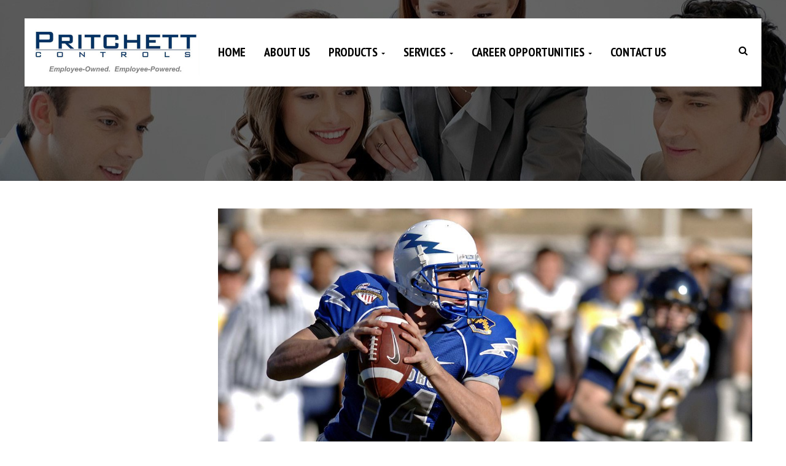

--- FILE ---
content_type: text/html; charset=UTF-8
request_url: https://www.pritchettcontrols.com/music/duis-sed-odio-sit-amet-nibh-vulputate/
body_size: 14860
content:
<!DOCTYPE html>
<html lang="en-US">
<head>
	<meta charset="UTF-8">
	<meta name="viewport" content="width=device-width">
	<link rel="profile" href="https://gmpg.org/xfn/11">
	<link rel="pingback" href="https://www.pritchettcontrols.com/xmlrpc.php">
	<link href="https://fonts.googleapis.com/css?family=PT+Sans+Narrow:700" rel="stylesheet">
	<title>Clean water for African program &#8211; Pritchett Controls</title>
<meta name='robots' content='max-image-preview:large' />
<link rel='dns-prefetch' href='//ajax.googleapis.com' />
<link rel='dns-prefetch' href='//s.w.org' />
<link rel="alternate" type="application/rss+xml" title="Pritchett Controls &raquo; Feed" href="https://www.pritchettcontrols.com/feed/" />
<link rel="alternate" type="application/rss+xml" title="Pritchett Controls &raquo; Comments Feed" href="https://www.pritchettcontrols.com/comments/feed/" />
<link rel="alternate" type="application/rss+xml" title="Pritchett Controls &raquo; Clean water for African program Comments Feed" href="https://www.pritchettcontrols.com/music/duis-sed-odio-sit-amet-nibh-vulputate/feed/" />
		<script type="text/javascript">
			window._wpemojiSettings = {"baseUrl":"https:\/\/s.w.org\/images\/core\/emoji\/13.1.0\/72x72\/","ext":".png","svgUrl":"https:\/\/s.w.org\/images\/core\/emoji\/13.1.0\/svg\/","svgExt":".svg","source":{"concatemoji":"https:\/\/www.pritchettcontrols.com\/wp-includes\/js\/wp-emoji-release.min.js?ver=5.8.11"}};
			!function(e,a,t){var n,r,o,i=a.createElement("canvas"),p=i.getContext&&i.getContext("2d");function s(e,t){var a=String.fromCharCode;p.clearRect(0,0,i.width,i.height),p.fillText(a.apply(this,e),0,0);e=i.toDataURL();return p.clearRect(0,0,i.width,i.height),p.fillText(a.apply(this,t),0,0),e===i.toDataURL()}function c(e){var t=a.createElement("script");t.src=e,t.defer=t.type="text/javascript",a.getElementsByTagName("head")[0].appendChild(t)}for(o=Array("flag","emoji"),t.supports={everything:!0,everythingExceptFlag:!0},r=0;r<o.length;r++)t.supports[o[r]]=function(e){if(!p||!p.fillText)return!1;switch(p.textBaseline="top",p.font="600 32px Arial",e){case"flag":return s([127987,65039,8205,9895,65039],[127987,65039,8203,9895,65039])?!1:!s([55356,56826,55356,56819],[55356,56826,8203,55356,56819])&&!s([55356,57332,56128,56423,56128,56418,56128,56421,56128,56430,56128,56423,56128,56447],[55356,57332,8203,56128,56423,8203,56128,56418,8203,56128,56421,8203,56128,56430,8203,56128,56423,8203,56128,56447]);case"emoji":return!s([10084,65039,8205,55357,56613],[10084,65039,8203,55357,56613])}return!1}(o[r]),t.supports.everything=t.supports.everything&&t.supports[o[r]],"flag"!==o[r]&&(t.supports.everythingExceptFlag=t.supports.everythingExceptFlag&&t.supports[o[r]]);t.supports.everythingExceptFlag=t.supports.everythingExceptFlag&&!t.supports.flag,t.DOMReady=!1,t.readyCallback=function(){t.DOMReady=!0},t.supports.everything||(n=function(){t.readyCallback()},a.addEventListener?(a.addEventListener("DOMContentLoaded",n,!1),e.addEventListener("load",n,!1)):(e.attachEvent("onload",n),a.attachEvent("onreadystatechange",function(){"complete"===a.readyState&&t.readyCallback()})),(n=t.source||{}).concatemoji?c(n.concatemoji):n.wpemoji&&n.twemoji&&(c(n.twemoji),c(n.wpemoji)))}(window,document,window._wpemojiSettings);
		</script>
		<style type="text/css">
img.wp-smiley,
img.emoji {
	display: inline !important;
	border: none !important;
	box-shadow: none !important;
	height: 1em !important;
	width: 1em !important;
	margin: 0 .07em !important;
	vertical-align: -0.1em !important;
	background: none !important;
	padding: 0 !important;
}
</style>
	<link rel='stylesheet' id='jquery-ui-css-css' href="https://ajax.googleapis.com/ajax/libs/jqueryui/1.8.2/themes/smoothness/jquery-ui.css?ver=5.8.11" type='text/css' media='all' />
<link rel='stylesheet' id='contact-form-7-css'  href='https://www.pritchettcontrols.com/wp-content/plugins/contact-form-7/includes/css/styles.css?ver=4.9' type='text/css' media='all' />
<link rel='stylesheet' id='rs-plugin-settings-css'  href='https://www.pritchettcontrols.com/wp-content/plugins/revslider/public/assets/css/settings.css?ver=5.4.5.1' type='text/css' media='all' />
<style id='rs-plugin-settings-inline-css' type='text/css'>
#rs-demo-id {}
</style>
<link rel='stylesheet' id='zero-dark-blue-style-css'  href='https://www.pritchettcontrols.com/wp-content/themes/zero/css/skins/dark-blue/style.css?ver=5.8.11' type='text/css' media='all' />
<link rel='stylesheet' id='zero-owl-carousel-css'  href='https://www.pritchettcontrols.com/wp-content/themes/zero/js/owl-carousel/owl.carousel.css?ver=5.8.11' type='text/css' media='all' />
<link rel='stylesheet' id='zero-prettyPhoto-css'  href='https://www.pritchettcontrols.com/wp-content/themes/zero/css/prettyPhoto.css?ver=5.8.11' type='text/css' media='all' />
<script type='text/javascript' src='https://www.pritchettcontrols.com/wp-includes/js/jquery/jquery.min.js?ver=3.6.0' id='jquery-core-js'></script>
<script type='text/javascript' src='https://www.pritchettcontrols.com/wp-includes/js/jquery/jquery-migrate.min.js?ver=3.3.2' id='jquery-migrate-js'></script>
<script type='text/javascript' src='https://www.pritchettcontrols.com/wp-content/plugins/revslider/public/assets/js/jquery.themepunch.tools.min.js?ver=5.4.5.1' id='tp-tools-js'></script>
<script type='text/javascript' src='https://www.pritchettcontrols.com/wp-content/plugins/revslider/public/assets/js/jquery.themepunch.revolution.min.js?ver=5.4.5.1' id='revmin-js'></script>
<script type='text/javascript' src='https://www.pritchettcontrols.com/wp-content/themes/zero/js/bootstrap.min.js?ver=20130402' id='zero-bootstrap-min-js'></script>
<link rel="https://api.w.org/" href="https://www.pritchettcontrols.com/wp-json/" /><link rel="alternate" type="application/json" href="https://www.pritchettcontrols.com/wp-json/wp/v2/posts/3272" /><link rel="EditURI" type="application/rsd+xml" title="RSD" href="https://www.pritchettcontrols.com/xmlrpc.php?rsd" />
<link rel="wlwmanifest" type="application/wlwmanifest+xml" href="https://www.pritchettcontrols.com/wp-includes/wlwmanifest.xml" /> 
<meta name="generator" content="WordPress 5.8.11" />
<link rel="canonical" href="https://www.pritchettcontrols.com/music/duis-sed-odio-sit-amet-nibh-vulputate/" />
<link rel='shortlink' href='https://www.pritchettcontrols.com/?p=3272' />
<link rel="alternate" type="application/json+oembed" href="https://www.pritchettcontrols.com/wp-json/oembed/1.0/embed?url=https%3A%2F%2Fwww.pritchettcontrols.com%2Fmusic%2Fduis-sed-odio-sit-amet-nibh-vulputate%2F" />
<link rel="alternate" type="text/xml+oembed" href="https://www.pritchettcontrols.com/wp-json/oembed/1.0/embed?url=https%3A%2F%2Fwww.pritchettcontrols.com%2Fmusic%2Fduis-sed-odio-sit-amet-nibh-vulputate%2F&#038;format=xml" />

		<script>
			(function(i,s,o,g,r,a,m){i['GoogleAnalyticsObject']=r;i[r]=i[r]||function(){
			(i[r].q=i[r].q||[]).push(arguments)},i[r].l=1*new Date();a=s.createElement(o),
			m=s.getElementsByTagName(o)[0];a.async=1;a.src=g;m.parentNode.insertBefore(a,m)
			})(window,document,'script','https://www.google-analytics.com/analytics.js','ga');
			ga('create', 'UA-60443290-1', 'auto');
			ga('send', 'pageview');
		</script>

		
<style type="text/css">
.axgmap{
	width: 100px;
	height: 500px;
	border: solid 1px #ccc;
}
</style>
	
<meta name="generator" content="Powered by Visual Composer - drag and drop page builder for WordPress."/>
<!--[if lte IE 9]><link rel="stylesheet" type="text/css" href="https://www.pritchettcontrols.com/wp-content/plugins/js_composer/assets/css/vc_lte_ie9.min.css" media="screen"><![endif]-->	<style type="text/css" id="wpopal-header-css">
													</style>

	<meta name="generator" content="Powered by Slider Revolution 5.4.5.1 - responsive, Mobile-Friendly Slider Plugin for WordPress with comfortable drag and drop interface." />
<link rel="icon" href="https://www.pritchettcontrols.com/wp-content/uploads/2022/09/favicon-150x150.png" sizes="32x32" />
<link rel="icon" href="https://www.pritchettcontrols.com/wp-content/uploads/2022/09/favicon-300x300.png" sizes="192x192" />
<link rel="apple-touch-icon" href="https://www.pritchettcontrols.com/wp-content/uploads/2022/09/favicon-300x300.png" />
<meta name="msapplication-TileImage" content="https://www.pritchettcontrols.com/wp-content/uploads/2022/09/favicon-300x300.png" />
<script type="text/javascript">function setREVStartSize(e){
				try{ var i=jQuery(window).width(),t=9999,r=0,n=0,l=0,f=0,s=0,h=0;					
					if(e.responsiveLevels&&(jQuery.each(e.responsiveLevels,function(e,f){f>i&&(t=r=f,l=e),i>f&&f>r&&(r=f,n=e)}),t>r&&(l=n)),f=e.gridheight[l]||e.gridheight[0]||e.gridheight,s=e.gridwidth[l]||e.gridwidth[0]||e.gridwidth,h=i/s,h=h>1?1:h,f=Math.round(h*f),"fullscreen"==e.sliderLayout){var u=(e.c.width(),jQuery(window).height());if(void 0!=e.fullScreenOffsetContainer){var c=e.fullScreenOffsetContainer.split(",");if (c) jQuery.each(c,function(e,i){u=jQuery(i).length>0?u-jQuery(i).outerHeight(!0):u}),e.fullScreenOffset.split("%").length>1&&void 0!=e.fullScreenOffset&&e.fullScreenOffset.length>0?u-=jQuery(window).height()*parseInt(e.fullScreenOffset,0)/100:void 0!=e.fullScreenOffset&&e.fullScreenOffset.length>0&&(u-=parseInt(e.fullScreenOffset,0))}f=u}else void 0!=e.minHeight&&f<e.minHeight&&(f=e.minHeight);e.c.closest(".rev_slider_wrapper").css({height:f})					
				}catch(d){console.log("Failure at Presize of Slider:"+d)}
			};</script>
		<style type="text/css" id="wp-custom-css">
			/*
You can add your own CSS here.

Click the help icon above to learn more.
*/

body {
color: #000;
}
#wpo-mainmenu .navbar-mega .navbar-nav>li>a {
    font-family: 'PT Sans Narrow', sans-serif;
    font-weight: 700;
    font-size: 2rem;
}
.nomb {
	margin-bottom: 0;
}
.logo-wrapper {
	margin-top: 18px;
	margin-bottom: 18px;
}
.navbar-mega .navbar-nav>li>a {
	font-size: 1.6rem;
}
.navbar-mega .navbar-nav>li .dropdown-menu li a {
	font-size: 1.7rem;
}
.menu-search-box .wpo-mini-searchbox.cdark {
    line-height: 108px;
}
.header-plumper .header-main .header-inner ul.megamenu>li {
    padding: 40px 0;
}
.header-plumper .topbar-info .item i {
    color: #cc550e !important;
}
.vc_btn3.vc_btn3-color-warning, .vc_btn3.vc_btn3-color-warning.vc_btn3-style-flat, .wpo-service-tabs .nav-tabs>li a:after, .wpo-grid-posts .posts-grid.v2 .entry-thumb .entry-content .entry-date {
	background: #cc550e !important;
}
.vc_btn3.vc_btn3-color-warning, .vc_btn3.vc_btn3-color-warning.vc_btn3-style-flat {
	color: #fff !important;
}
.fa_icon .fbox-icon {
	display: inline-block;
	float: left;
	width: 46px;
    text-align: center;
}
.fa_icon .fbox-icon i{
	font-size: 30px;
    line-height: 15px;
}
#career_testimonials .testimonial_slider__default .testimonial_quote {
	background: url(https://www.pritchettcontrols.com/wp-content/uploads/2017/07/quote.png) left top no-repeat !important;
     float: left;
    width: 100%;
}
#career_testimonials .testimonial_slider__default .testimonial_quote h4 {
     font-weight: 300;
    line-height: 30px;
}
#career_testimonials .testimonial_slider__default .testimonial_nav_arrow_wrap {
	position: absolute;
    top: 50%;
	width: 100%;
}
.p-static, .navbar-collapse {
	padding: 0;
}
#custom_topbar, #bs_custom_topbar {
	padding: 15px 0;
}
#custom_topbar span, #bs_custom_topbar span {
	font-size: 12px;
	display: inline-block;
	float: left;
	margin-right: 15px;
	color: #fff;
}
#custom_topbar span strong,
#bs_custom_topbar span strong {
	color: #cc550e;
}
#bs_custom_topbar {
	position: absolute;
    top: 4.5%;
    left: 18.5%;
    z-index: 9;
}
#bs_custom_topbar span {
	font-size: 17px;
	display: block;
    float: none;
}
#wpo-footer {
	padding: 30px 0;
}
#wpo-footer .textwidget {
	color: #fff;
}
.chevron-icon {
	position: absolute !important;
    bottom: 14%;
    left: 49%;
}
.chevron::before {
	border-style: solid;
	border-width: 0.25em 0.25em 0 0;
	content: '';
	display: inline-block;
	height: 2em;
	left: 0.15em;
	position: relative;
	top: 0.15em;
	transform: rotate(-45deg);
	vertical-align: top;
	width: 2em;
}
.chevron.bottom:before {
	top: 0;
	transform: rotate(135deg);
}
.topbar-mobile ul.list-action>li {
    border-right: 1px solid rgba(255, 255, 255, 0.1);
}
.topbar-mobile ul.list-action>li>a {
	color: #fff;
}
.wpo-service-tabs .tab-pane .desc .desc-inner {
    padding: 25px 35px !important;
}
.heading.heading-v1 .subheading {
    font-size: 14px;
    font-weight: 300;
    color: #000;
    text-transform: none;
    letter-spacing: inherit;
    line-height: 24px;
    margin-top: 22px;
}
.heading.heading-v1 .subheading h2 {
	font-size: 16px;
    font-weight: 900;
    letter-spacing: normal;
    line-height: 24px;
    text-transform: uppercase;
	margin-top: -22px;
}
.homepage-single-man-img figure img {
	width: 500px;
}
.media .media-left a {
	width: 180px;
    height: auto;
    display: inline-block;
}
.company-history .media .media-object {
	max-width: 65%;
}
.company-history .media .media-object.pc-logo {
	max-width: 100%;
}
.modal .modal-header {
	text-align: right;
}
.modal .modal-header .close {
	background: transparent;
    border: 0;
    font-size: 18px;
    padding: 0px 12px;
}
.modal .gform_wrapper h3.gform_title {
	display: none;
}
li.file_upload iframe html,
li.file_upload iframe html body,
li.file_upload iframe html body #container,
li.file_upload iframe html body #container #upload_container{
		width: 100%;
}
#career_modal .file_upload span p {
	font-size: 13px;
	line-height: 18px;
	font-weight: 400;
}
#career_modal .gform_footer {
	display: inline-block;
	width: auto;
	margin-left: 10px;
	margin-top: 0;
	margin-bottom: 25px;
}
.forms-submit-steps {
	float: right;
	display: inline-block;
	width: 40%;
}
.resume-iframe {
	
}

/** Media CSS **/
@media (min-width: 1022px) {
	.site-header.menu_fixed {
    	position: absolute;
		z-index: 9;
	}
}
@media (min-width:768px) {
	.header-main.mt50 {
		margin-top: 50px;
	}
}
@media (max-width:1366px) {
	#bs_custom_topbar {
		left: 5.5%;
	}
}
@media (max-width: 1280px) {
	#bs_custom_topbar {
    	left: 3%;
	}
}
@media (max-width: 1024px) {
	#bs_custom_topbar {
    	left: 1%;
	}
}
@media (max-width: 991px) {
	#bs_custom_topbar {
        left: 3%;
	    top: 8%;
	}
	#bs_custom_topbar span {
    	padding-left: 0;
	}
}
@media (max-width: 768px) {
	#custom_topbar span {
    	color: #2038a6;
	}
}
@media (max-width: 767px) {
	.offcanvas-head button {
    	padding: 11.5px 25px;
	}
	.navbar-offcanvas ul#main-menu-offcanvas {
		max-width: 100%;
		margin-left: 0;
	}
	.vc_row .vc_custom_1500041255414 {
    	margin-top: 0px !important;
	}
	.expertise-btn .vc_general.vc_btn3 {
		margin-top: 25px;
	}
	.our_services_first_para .vc_custom_1500963731234 {
		padding-top: 0 !important;
	}
	.wpo-service-tabs .tab-pane .desc {
		position: relative;
    	top: 0;
    	left: 0;
    	padding: 0;
    	max-width: 100%;
	}
	.wpo-service-tabs .tab-pane .desc .desc-inner {
    	padding: 25px 35px !important;
	}
	.wpo-service-tabs .tab-pane {
		outline: 0;
	}
	.expertise_box {
		margin-bottom: 45px;
	}
	#our_mission .padding-space-10 {
		text-align: center !important;
	}
	#our_mission .container-full {
		padding: 0 15px;
	}
	#our_mission .container-full .vc_row {
		margin: 0;
	}
	#our_mission .container-full .vc_row .vc_custom_1500916062633 {
		padding-bottom: 0px !important;
	}
	.building_automation_boxes {
    	margin-bottom: 0px;
	}
	.lighting-page .lighting-page-banner, .security-page-banner, .nooffset-page-banner {
	    margin: 0;
	    width: 100%;
	}
	.banner-caption-txt {
		padding: 0 15px;
	}
	#content .parts-page-boxes {
		padding: 0 15px !important;
    	margin-bottom: 0;
	}
	.career-page-content ul {
		padding-left: 0;
	}
	.space-padding-top-0 .vc_custom_1449733613655 {
	    padding-bottom: 0px !important;
	}
	.homepage-slider .rev_slider .tp-caption em {
		font-size: 28px !important;
		line-height: 34px !important;
	}
	.our-services-para-two .vc_custom_1501003053111 {
    	padding-top: 25px !important;
	}
	.wpo-service-tabs .tab-pane .desc .desc-inner:after {
		display: none;
	}
	.career-boxes .wpo-feature-box.icon-top-left {
		width: 100%;
		float: left;
	}
	.career-boxes .fbox-icon {
		margin-top: 10px;
	}
	#core_values .space-0 .wpb_single_image.vc_align_center {
    	margin-top: 0px !important;
	}
	.row-skew-left:before, .row-skew-right:after {
    	z-index: 10;
	}
	.row-skew-left:after {
		z-index: 10;
	}
	#main-content {
		position: relative;
	}
	.wpb-container.row-skew-left, .wpb-container.vc_custom_1498719283071 {
		max-width: 100%;
		left: 0% !important;
	}
	.lighting-page-banner .fweight-300.text-black.padding-space-10 {
		padding: 10px;
	}
	.forms-submit-steps {
		float: none;
		width: 100%;
	}
	#career_modal .gform_footer {
		display: block;
    margin: 0;
	}
}
@media (max-width: 380px) {
	.homepage-slider .rev_slider .tp-caption em {
		font-size: 25px !important;
	}
}
@media (max-width: 320px) {
	.homepage-slider .rev_slider .tp-caption em {
		font-size: 22px !important;
	}
	.navbar-offcanvas ul#main-menu-offcanvas>li ul li a {
    	white-space: normal;
	}
}
		</style>
		<noscript><style type="text/css"> .wpb_animate_when_almost_visible { opacity: 1; }</style></noscript></head>

<body class="post-template-default single single-post postid-3272 single-format-gallery masthead-fixed singular main-menu-fixed wpb-js-composer js-comp-ver-5.1.1 vc_responsive">
<div id="page" class="hfeed site pbr-page-inner row-offcanvas row-offcanvas-left">
		
	<header class="site-header header-plumper" role="banner">
		<section id="wpo-topbar" class="wpo-topbar hidden-xs hidden-sm">
	<div class="container"><div class="inner">
         <div class="pull-left hidden-lg hidden-md hidden-sm">
            <button data-toggle="offcanvas" class="btn btn-offcanvas btn-toggle-canvas offcanvas" type="button">
               <i class="fa fa-bars"></i>
            </button>
        </div>
        <div class="topbar-info pull-left">
                                            </div> 

                
        <div class="pull-right hidden-xs hidden-sm">
                        <div class="socials">
                                                                                                                            </div>
        </div>
            
	</div></div>	
</section><div class="topbar-mobile hidden-lg hidden-md">
    <nav class="navbar navbar-offcanvas">
            <div class="offcanvas-inner">
                <ul class="list-action nav nav-pills bg-success">
                    <li class="hidden-lg hidden-md ">
                        <a data-toggle="offcanvas" class="btn btn-offcanvas btn-toggle-canvas">
                           <i class="fa fa-bars"></i>
                        </a>
                    </li>
                    <li role="presentation" class="dropdown">
                        <a class="dropdown-toggle" data-toggle="dropdown" href="#" role="button" aria-expanded="false">
                           <span class="fa fa-search"></span>
                        </a>
                        <ul class="dropdown-menu" role="menu">
                          <li>
                            <div class="active-content">
                                <form method="get" class="searchform" action="https://www.pritchettcontrols.com/">
	<div class="wpo-search input-group">
		<input name="s" maxlength="40" class="form-control input-large input-search" type="text" size="20" placeholder="Search...">
		<span class="input-group-addon input-large btn-search">
			<input type="submit" class="fa" value="&#xf002;" />
		</span>
	</div>
</form>


                            </div>
                          </li>
                        </ul>
                    </li>
                </ul>  
            </div>
    </nav>        
</div>				<div  class="header-main"   >
			<div class="container p-relative">
				<div class="row">	
					<div class="header-inner bg-white clearfix">
						<div class="logo-wrapper col-lg-3 col-md-3 col-sm-12 col-xs-12">
				 											<div id="wpo-logo" class="logo">
								    <a href="https://www.pritchettcontrols.com/">
								        <img src="https://www.pritchettcontrols.com/wp-content/uploads/2017/06/pc-logo.fw_.png" alt="Pritchett Controls">
								    </a>
								</div>
													</div>
						<div class="col-lg-9 col-md-9 p-static hidden-sm hidden-xs">
								<section id="wpo-mainmenu" class="wpo-mainmenu-market-v3">
									<div class="inner menu-search-box"> 
										<nav  data-duration="400" class="wpo-megamenu slide animate navbar navbar-mega" role="navigation">
	     <div class="navbar-header hide">
            <button type="button" class="navbar-toggle" data-toggle="collapse" data-target=".navbar-collapse">
	            <span class="icon-bar"></span>
	            <span class="icon-bar"></span> 
	            <span class="icon-bar"></span>
			</button>
            <a href="https://www.pritchettcontrols.com/" title="Pritchett Controls" rel="home"  class="navbar-brand">Pritchett Controls</a> 
        </div>	
				        
	    <div class="collapse navbar-collapse navbar-ex1-collapse"><ul id="primary-menu" class="nav navbar-nav megamenu"><li id="menu-item-8953" class="menu-item-8953 level-0"><a href="https://www.pritchettcontrols.com/">Home</a></li>
<li id="menu-item-9143" class="menu-item-9143 level-0"><a href="https://www.pritchettcontrols.com/about-2-2/">About Us</a></li>
<li id="menu-item-9124" class="dropdown menu-item-9124 level-0"><a href="#" class="dropdown-toggle"  data-hover="dropdown" data-toggle="dropdown">Products <b class="caret"></b></a>
<ul class="dropdown-menu">
	<li id="menu-item-9129" class="menu-item-9129 level-1"><a href="https://www.pritchettcontrols.com/building-automation-2/">Building Automation</a></li>
	<li id="menu-item-9125" class="menu-item-9125 level-1"><a href="https://www.pritchettcontrols.com/lighting-2/">Lighting</a></li>
	<li id="menu-item-9127" class="menu-item-9127 level-1"><a href="https://www.pritchettcontrols.com/analytics/">Analytics</a></li>
	<li id="menu-item-9128" class="menu-item-9128 level-1"><a href="https://www.pritchettcontrols.com/variable-frequency-drives/">Variable Frequency Drives</a></li>
</ul>
</li>
<li id="menu-item-9130" class="dropdown menu-item-9130 level-0"><a href="#" class="dropdown-toggle"  data-hover="dropdown" data-toggle="dropdown">Services <b class="caret"></b></a>
<ul class="dropdown-menu">
	<li id="menu-item-9131" class="menu-item-9131 level-1"><a href="https://www.pritchettcontrols.com/energy-management/">Energy Management</a></li>
	<li id="menu-item-9134" class="menu-item-9134 level-1"><a href="https://www.pritchettcontrols.com/maintenance/">Maintenance</a></li>
	<li id="menu-item-9133" class="menu-item-9133 level-1"><a href="https://www.pritchettcontrols.com/parts/">Parts</a></li>
	<li id="menu-item-9132" class="menu-item-9132 level-1"><a href="https://www.pritchettcontrols.com/training/">Training</a></li>
</ul>
</li>
<li id="menu-item-9749" class="dropdown menu-item-9749 level-0"><a href="#" class="dropdown-toggle"  data-hover="dropdown" data-toggle="dropdown">Career Opportunities <b class="caret"></b></a>
<ul class="dropdown-menu">
	<li id="menu-item-9750" class="menu-item-9750 level-1"><a href="https://www.pritchettcontrols.com/career-2/">Full Time Positions</a></li>
	<li id="menu-item-9997" class="menu-item-9997 level-1"><a href="https://www.pritchettcontrols.com/internship/">Internships</a></li>
</ul>
</li>
<li id="menu-item-9138" class="menu-item-9138 level-0"><a href="https://www.pritchettcontrols.com/contact-us/">Contact Us</a></li>
</ul></div></nav>										<div class="wpo-mini-searchbox box cdark">
											<a class="open-search"><i class="fa fa-search"></i></a>
											<div class="content-inner">
												<form method="get" class="searchform" action="https://www.pritchettcontrols.com/">
	<div class="wpo-search input-group">
		<input name="s" maxlength="40" class="form-control input-large input-search" type="text" size="20" placeholder="Search...">
		<span class="input-group-addon input-large btn-search">
			<input type="submit" class="fa" value="&#xf002;" />
		</span>
	</div>
</form>


											</div>	
										</div>
									</div>
								</section>
						</div>
					</div>
				</div>	

			</div>
			
		</div>	
			</header><!-- #masthead -->
	
	<section id="main" class="site-main">
		<section id="pbr-breadscrumb" class="pbr-breadscrumb" style=""><div class="container"></div></section><section id="main-container" class="container ">
	<div class="row">
					 
		<div class="col-xs-12 col-md-3 pull-left">
	  <aside class="sidebar wpo-sidebar sidebar-left" itemscope="itemscope" itemtype="http://schema.org/WPSideBar">
	   		  </aside>
	</div>
	 	
 	 

				<div id="main-content" class="main-content col-sm-12 col-xs-12 col-md-9">

			<div id="primary" class="content-area">
				<div id="content" class="site-content" role="main">
					
<article id="post-3272" class="post-3272 post type-post status-publish format-gallery has-post-thumbnail hentry category-music post_format-post-format-gallery">
	<div class="post-preview">
			
		
	<div class="post-thumbnail">
	<img width="1300" height="864" src="https://www.pritchettcontrols.com/wp-content/uploads/2014/08/news-11.jpg" class="attachment-zero-full-width size-zero-full-width wp-post-image" alt="" loading="lazy" />	</div>

					
		<span class="post-format hidden">
			<a class="entry-format" href="https://www.pritchettcontrols.com/type/image/"><i class="fa fa-th-large"></i></a>
		</span>
	</div>

	<header class="entry-header">
		<h1 class="entry-title">Clean water for African program</h1>
		<div class="entry-meta">
			
			<div class="entry-date pull-left">
                <span>03</span>&nbsp;Sep            </div>
            <span class="meta-sep pull-left"> / </span>
            <span class="author pull-left">by<a href="https://www.pritchettcontrols.com/author/admin/" title="Posts by admin" rel="author">admin</a></span>
            <span class="meta-sep pull-left"> / </span>
            <div class="entry-category pull-left">
                in<ul class="post-categories">
	<li><a href="https://www.pritchettcontrols.com/category/music/" rel="category tag">Music</a></li></ul>            </div>
			<span class="meta-sep pull-left"> / </span>
						<span class="comments-link pull-left"><span class="fa fa-comment-o"></span> <a href="https://www.pritchettcontrols.com/music/duis-sed-odio-sit-amet-nibh-vulputate/#respond">Leave a comment</a></span>
			
					</div><!-- .entry-meta -->
	</header><!-- .entry-header -->

	<div class="entry-content">
		<p>Duis sed odio sit amet nibh vulate cursus sit amet mauris.Morbi accumsan ipsum velit. Nam nec tellus a odio tincidunt auctor a ornare odio. Sed non mauris vitae erat consequat auctor eu in elit. Class aptent taciti sociosqu ad litora torquent per conubia nostra, per inceptos himenaeos. Mauris in erat justo. Nullam ac urna eu felis dapibus condimentum sit amet a augue. Sed non neque elit. Sed ut imperdiet nisi. Proin condimentum fermentum nunc. Etiam pharetra, erat sed fermentum feugiat, velit mauris egestas quam, ut aliquam massa nisl quis neque. Suspendisse in orci enim.</p>
<p>Morbi accumsan ipsum velit. Nam nec tellus a odio tincidunt auctor a ornare odio. Sed non mauris vitae erat consequat auctor eu in elit. Class aptent taciti sociosqu ad litora torquent per conubia nostra, per inceptos himenaeos. Mauris in erat justo. Nullam ac urna eu felis dapibus condimentum sit amet a augue. Sed non neque elit. Sed ut imperdiet nisi. Proin condimentum fermentum nunc. Etiam pharetra, erat sed fermentum feugiat, velit mauris egestas quam, ut aliquam massa nisl quis neque. Suspendisse in orci enim.</p>
<p>Duis sed odio sit amet nibh vulate cursus sit amet mauris.Morbi accumsan ipsum velit. Nam nec tellus a odio tincidunt auctor a ornare odio. Sed non mauris vitae erat consequat auctor eu in elit. Class aptent taciti sociosqu ad litora torquent per conubia nostra, per inceptos himenaeos. Mauris in erat justo. Nullam ac urna eu felis dapibus condimentum sit amet a augue. Sed non neque elit. Sed ut imperdiet nisi. Proin condimentum fermentum nunc. Etiam pharetra, erat sed fermentum feugiat, velit mauris egestas quam, ut aliquam massa nisl quis neque. Suspendisse in orci enim.</p>
<p>Morbi accumsan ipsum velit. Nam nec tellus a odio tincidunt auctor a ornare odio. Sed non mauris vitae erat consequat auctor eu in elit. Class aptent taciti sociosqu ad litora torquent per conubia nostra, per inceptos himenaeos. Mauris in erat justo. Nullam ac urna eu felis dapibus condimentum sit amet a augue. Sed non neque elit. Sed ut imperdiet nisi. Proin condimentum fermentum nunc. Etiam pharetra, erat sed fermentum feugiat, velit mauris egestas quam, ut aliquam massa nisl quis neque. Suspendisse in orci enim.</p>
<p>Duis sed odio sit amet nibh vulate cursus sit amet mauris.Morbi accumsan ipsum velit. Nam nec tellus a odio tincidunt auctor a ornare odio. Sed non mauris vitae erat consequat auctor eu in elit. Class aptent taciti sociosqu ad litora torquent per conubia nostra, per inceptos himenaeos. Mauris in erat justo. Nullam ac urna eu felis dapibus condimentum sit amet a augue. Sed non neque elit. Sed ut imperdiet nisi. Proin condimentum fermentum nunc. Etiam pharetra, erat sed fermentum feugiat, velit mauris egestas quam, ut aliquam massa nisl quis neque. Suspendisse in orci enim.</p>
<p>Morbi accumsan ipsum velit. Nam nec tellus a odio tincidunt auctor a ornare odio. Sed non mauris vitae erat consequat auctor eu in elit. Class aptent taciti sociosqu ad litora torquent per conubia nostra, per inceptos himenaeos. Mauris in erat justo. Nullam ac urna eu felis dapibus condimentum sit amet a augue. Sed non neque elit. Sed ut imperdiet nisi. Proin condimentum fermentum nunc. Etiam pharetra, erat sed fermentum feugiat, velit mauris egestas quam, ut aliquam massa nisl quis neque. Suspendisse in orci enim.</p>
	</div><!-- .entry-content -->

	</article><!-- #post-## -->
	<div class="related-posts"> 
        <h4 class="related-post-title">
            <span>Related post</span>
        </h4>

        <div class="related-posts-content  widget-content">
            <div class="row">
                                <div class="col-sm-4 col-md-4 col-lg-4">
                          <article class="post-6892 post type-post status-publish format-image has-post-thumbnail hentry category-music post_format-post-format-image">

							<div class="post-thumbnail">
								<a href="https://www.pritchettcontrols.com/music/nullam-ac-urna-eu-felis-dapibus-sit-amet/" title="Nullam ac urna eu felis dapibus sit amet">
																			<img width="1200" height="800" src="https://www.pritchettcontrols.com/wp-content/uploads/2015/05/post-93.jpg" class="attachment-thumb-medium size-thumb-medium wp-post-image" alt="" loading="lazy" />																	</a>
							</div><!--/.post-thumbnail-->
							
							<div class="related-inner">
								<h4 class="post-title">
									<a href="https://www.pritchettcontrols.com/music/nullam-ac-urna-eu-felis-dapibus-sit-amet/" rel="bookmark" title="Nullam ac urna eu felis dapibus sit amet">Nullam ac urna eu felis dapibus sit amet</a>
								</h4><!--/.post-title-->
								
							
							</div><!--/.related-inner-->

						</article>
                    </div>
                                        <div class="col-sm-4 col-md-4 col-lg-4">
                          <article class="post-6879 post type-post status-publish format-video has-post-thumbnail hentry category-music post_format-post-format-video">

							<div class="post-thumbnail">
								<a href="https://www.pritchettcontrols.com/music/aliquam-massa-nisl-quis-neque/" title="Aliquam massa nisl quis neque">
																			<img width="1170" height="777" src="https://www.pritchettcontrols.com/wp-content/uploads/2015/05/blog-92.jpg" class="attachment-thumb-medium size-thumb-medium wp-post-image" alt="" loading="lazy" />																	</a>
							</div><!--/.post-thumbnail-->
							
							<div class="related-inner">
								<h4 class="post-title">
									<a href="https://www.pritchettcontrols.com/music/aliquam-massa-nisl-quis-neque/" rel="bookmark" title="Aliquam massa nisl quis neque">Aliquam massa nisl quis neque</a>
								</h4><!--/.post-title-->
								
							
							</div><!--/.related-inner-->

						</article>
                    </div>
                                        <div class="col-sm-4 col-md-4 col-lg-4">
                          <article class="post-3265 post type-post status-publish format-image has-post-thumbnail hentry category-music post_format-post-format-image">

							<div class="post-thumbnail">
								<a href="https://www.pritchettcontrols.com/music/bookmarksgrove-right-at-the-coast/" title="Aenean sollicitudin lorem quis">
																			<img width="1170" height="658" src="https://www.pritchettcontrols.com/wp-content/uploads/2014/09/news-3.jpg" class="attachment-thumb-medium size-thumb-medium wp-post-image" alt="" loading="lazy" />																	</a>
							</div><!--/.post-thumbnail-->
							
							<div class="related-inner">
								<h4 class="post-title">
									<a href="https://www.pritchettcontrols.com/music/bookmarksgrove-right-at-the-coast/" rel="bookmark" title="Aenean sollicitudin lorem quis">Aenean sollicitudin lorem quis</a>
								</h4><!--/.post-title-->
								
							
							</div><!--/.related-inner-->

						</article>
                    </div>
                                                    </div>
        </div>
        </div>



<div id="comments" class="comments">
    <header class="header-title">
        <h5 class="comments-title">0 Comment</h5>
    </header><!-- /header -->

     

				<div class="commentform row reset-button-default">
    	<div class="col-sm-12">
				<div id="respond" class="comment-respond">
		<h3 id="reply-title" class="comment-reply-title"><h4 class="title">Leave a Comment</h4> <small><a rel="nofollow" id="cancel-comment-reply-link" href="/music/duis-sed-odio-sit-amet-nibh-vulputate/#respond" style="display:none;">Cancel reply</a></small></h3><form action="https://www.pritchettcontrols.com/wp-comments-post.php" method="post" id="commentform" class="comment-form" novalidate><div class="form-group h-info">Your email address will not be published.</div><div class="form-group">
                                                <label class="field-label" for="comment">Comment:</label>
                                                <textarea rows="8" id="comment" class="form-control"  name="comment" aria-required='true'></textarea>
                                            </div><div class="form-group">
                                            <label for="author">Name:</label>
                                            <input type="text" name="author" class="form-control" id="author" value=""  aria-required='true' />
                                            </div>
 <div class="form-group">
                                            <label for="email">Email:</label>
                                            <input id="email" name="email" class="form-control" type="text" value=""  aria-required='true' />
                                            </div>
<div class="form-group">
                                            <label for="url">Website:</label>
                                            <input id="url" name="url" class="form-control" type="text" value=""  />
                                            </div>
<p class="comment-form-cookies-consent"><input id="wp-comment-cookies-consent" name="wp-comment-cookies-consent" type="checkbox" value="yes" /> <label for="wp-comment-cookies-consent">Save my name, email, and website in this browser for the next time I comment.</label></p>
<p class="form-submit"><input name="submit" type="submit" id="submit" class="btn btn-primary" class="submit" value="Post Comment" /> <input type='hidden' name='comment_post_ID' value='3272' id='comment_post_ID' />
<input type='hidden' name='comment_parent' id='comment_parent' value='0' />
</p></form>	</div><!-- #respond -->
	    	</div>
    </div><!-- end commentform -->
	</div><!-- end comments -->				</div><!-- #content -->
			</div><!-- #primary -->
		</div>	

	</div>	
</section>

		</section><!-- #main -->
				
		
			
											<footer id="wpo-footer" class="site-footer" role="contentinfo">
					<div class="inner">
							<footer id="wpo-footer" class="wpo-footer">
		<div class="container">
			<section class="footer-top">
				<div class="row">
					<div class="col-lg-3 col-md-3 col-sm-6 col-xs-12">
												<div class="inner wow fadeInUp" data-wow-duration='0.8s' data-wow-delay="200ms" >
							<aside id="text-4" class="widget clearfix widget_text">			<div class="textwidget"><p><b>Headquarters</b><br />
<br />
6980 Muirkirk Meadows Drive<br />
Beltsville, MD 20705<br />
<b>Office:</b> (301) 470-7300<br />
<b>Toll Free:</b> (877) 743-2363<br />
<b>Fax:</b> (301) 470-4126</p>
</div>
		</aside>						</div>
											</div>

					<div class="col-lg-3 col-md-3 col-sm-6 col-xs-12">
												<div class="inner wow fadeInUp" data-wow-duration='0.8s' data-wow-delay="400ms" >
							<aside id="nav_menu-4" class="widget clearfix widget_nav_menu"><h3 class="widget-title"><span>Quick Links</span></h3><div class="menu-footer-2-container"><ul id="menu-footer-2" class="menu"><li id="menu-item-9178" class="menu-item menu-item-type-post_type menu-item-object-page menu-item-home menu-item-9178"><a href="https://www.pritchettcontrols.com/">Home</a></li>
<li id="menu-item-9183" class="menu-item menu-item-type-post_type menu-item-object-page menu-item-9183"><a href="https://www.pritchettcontrols.com/about-2-2/">About Us</a></li>
<li id="menu-item-9752" class="menu-item menu-item-type-post_type menu-item-object-page menu-item-9752"><a href="https://www.pritchettcontrols.com/career-2/">Full Time Positions</a></li>
<li id="menu-item-9199" class="menu-item menu-item-type-post_type menu-item-object-page menu-item-9199"><a href="https://www.pritchettcontrols.com/contact-us/">Contact Us</a></li>
</ul></div></aside>						</div>
											</div>

					<div class="col-lg-3 col-md-3 col-sm-6 col-xs-12">
												<div class="inner wow fadeInUp" data-wow-duration='0.8s' data-wow-delay="600ms" >
							<aside id="pbr_socials_widget-5" class="widget clearfix widget_pbr_socials_widget"><ul class="social list-unstyled list-inline bo-sicolor">
                    <li>
                    <a href="https://www.facebook.com/pritchettcontrols/" class="facebook">
                        <i class="fa fa-facebook bo-social-facebook">&nbsp;</i> Facebook                    </a>
                </li>
                    <li>
                    <a href="https://www.linkedin.com/company/pritchett-controls" class="linkedin">
                        <i class="fa fa-linkedin bo-social-linkedin">&nbsp;</i> LinkedIn                    </a>
                </li>
    </ul></aside>						</div>
											</div>

					<div class="col-lg-3 col-md-3 col-sm-6 col-xs-12">
											</div>
				</div>
			</section>
		</div>
	</footer>						
					</div>
				</footer><!-- #colophon -->	
								<div class="wpo-copyright">
					<div class="container">
						<div class="copyright">
							<address>
								Copyright 2020, Pritchett Controls.  All Rights Reserved.							</address>

							
						</div>
					</div>
				</div>
						<div id="pbr-off-canvas" class="pbr-off-canvas sidebar-offcanvas hidden-lg hidden-md"> 
    <div class="pbr-off-canvas-body">
        <div class="offcanvas-head bg-primary">
            <button type="button" class="btn btn-offcanvas btn-toggle-canvas btn-default" data-toggle="offcanvas">
                  <i class="fa fa-close"></i> 
             </button>
             <span>Menu</span>
        </div>
                 <nav class="navbar navbar-offcanvas navbar-static" role="navigation">
            <div class="navbar-collapse navbar-offcanvas-collapse"><ul id="main-menu-offcanvas" class="nav navbar-nav"><li class="menu-item-8953 level-0"><a href="https://www.pritchettcontrols.com/">Home</a></li>
<li class="menu-item-9143 level-0"><a href="https://www.pritchettcontrols.com/about-2-2/">About Us</a></li>
<li class="dropdown menu-item-9124 level-0"><a href="#">Products </a> <b class="caret"></b>
<ul class="dropdown-menu">
	<li class="menu-item-9129 level-1"><a href="https://www.pritchettcontrols.com/building-automation-2/">Building Automation</a></li>
	<li class="menu-item-9125 level-1"><a href="https://www.pritchettcontrols.com/lighting-2/">Lighting</a></li>
	<li class="menu-item-9127 level-1"><a href="https://www.pritchettcontrols.com/analytics/">Analytics</a></li>
	<li class="menu-item-9128 level-1"><a href="https://www.pritchettcontrols.com/variable-frequency-drives/">Variable Frequency Drives</a></li>
</ul>
</li>
<li class="dropdown menu-item-9130 level-0"><a href="#">Services </a> <b class="caret"></b>
<ul class="dropdown-menu">
	<li class="menu-item-9131 level-1"><a href="https://www.pritchettcontrols.com/energy-management/">Energy Management</a></li>
	<li class="menu-item-9134 level-1"><a href="https://www.pritchettcontrols.com/maintenance/">Maintenance</a></li>
	<li class="menu-item-9133 level-1"><a href="https://www.pritchettcontrols.com/parts/">Parts</a></li>
	<li class="menu-item-9132 level-1"><a href="https://www.pritchettcontrols.com/training/">Training</a></li>
</ul>
</li>
<li class="dropdown menu-item-9749 level-0"><a href="#">Career Opportunities </a> <b class="caret"></b>
<ul class="dropdown-menu">
	<li class="menu-item-9750 level-1"><a href="https://www.pritchettcontrols.com/career-2/">Full Time Positions</a></li>
	<li class="menu-item-9997 level-1"><a href="https://www.pritchettcontrols.com/internship/">Internships</a></li>
</ul>
</li>
<li class="menu-item-9138 level-0"><a href="https://www.pritchettcontrols.com/contact-us/">Contact Us</a></li>
</ul></div>        </nav> 
    </div>
</div>	</div>
</div><!-- #page -->

<script type="text/javascript">
piAId = '272502';
piCId = '8430';
piHostname = 'pi.pardot.com';

(function() {
	function async_load(){
		var s = document.createElement('script'); s.type = 'text/javascript';
		s.src = ('https:' == document.location.protocol ? 'https://pi' : 'http://cdn') + '.pardot.com/pd.js';
		var c = document.getElementsByTagName('script')[0]; c.parentNode.insertBefore(s, c);
	}
	if(window.attachEvent) { window.attachEvent('onload', async_load); }
	else { window.addEventListener('load', async_load, false); }
})();
</script>


<!-- Modal -->
<div class="modal fade" id="career_modal" tabindex="-1" role="dialog" aria-labelledby="myModalLabel">
  <div class="modal-dialog" role="document">
    <div class="modal-content">
      <div class="modal-header">
        <button type="button" class="close" data-dismiss="modal" aria-label="Close"><span aria-hidden="true">&times;</span></button>
      </div>
      <div class="modal-body">
        
                <div class='gf_browser_chrome gform_wrapper' id='gform_wrapper_2' ><a id='gf_2' class='gform_anchor' ></a><form method='post' enctype='multipart/form-data' target='gform_ajax_frame_2' id='gform_2'  action='/music/duis-sed-odio-sit-amet-nibh-vulputate/#gf_2'>
                        <div class='gform_heading'>
                            <h3 class='gform_title'>Career Modal</h3>
                            <span class='gform_description'></span>
                        </div>
                        <div class='gform_body'><ul id='gform_fields_2' class='gform_fields top_label form_sublabel_below description_below'><li id='field_2_4' class='gfield gform_hidden field_sublabel_below field_description_below gfield_visibility_visible' ><input name='input_4' id='input_2_4' type='hidden' class='gform_hidden'  aria-invalid="false" value='' /></li><li id='field_2_1' class='gfield gfield_contains_required field_sublabel_below field_description_below gfield_visibility_visible' ><label class='gfield_label' for='input_2_1' >Your Full Name<span class='gfield_required'>*</span></label><div class='ginput_container ginput_container_text'><input name='input_1' id='input_2_1' type='text' value='' class='large'  tabindex='1'   aria-required="true" aria-invalid="false" /></div></li><li id='field_2_8' class='gfield gfield_contains_required field_sublabel_below field_description_below gfield_visibility_visible' ><label class='gfield_label' for='input_2_8' >Your Email Address<span class='gfield_required'>*</span></label><div class='ginput_container ginput_container_email'>
                            <input name='input_8' id='input_2_8' type='text' value='' class='large' tabindex='2'    aria-required="true" aria-invalid="false"/>
                        </div></li><li id='field_2_3' class='gfield gfield_contains_required field_sublabel_below field_description_below gfield_visibility_visible' ><label class='gfield_label' for='input_2_3' >Your Phone Number<span class='gfield_required'>*</span></label><div class='ginput_container ginput_container_phone'><input name='input_3' id='input_2_3' type='text' value='' class='large' tabindex='3'   aria-required="true" aria-invalid="false" /></div></li><li id='field_2_7' class='gfield file_upload gfield_html gfield_html_formatted gfield_no_follows_desc field_sublabel_below field_description_below gfield_visibility_visible' ><span class="forms-submit-steps"><p>Step 1. Drop resume or select file from your computer.</p><p>Step 2. Click the blue box to upload resume.</p><p>Step 3. Click the Submit button below.</p></span><iframe src="https://files.fm/upload_iframe.php?uid=116138021&uid_hash=9674ebb33cbf6846905959793d59bb97" frameborder="0" class="resume-iframe" style="width: 315px; height: 232px; border: 0; margin: 0; max-width: none !important; overflow-x: hidden;float: left;"></iframe></li>
                            </ul></div>
        <div class='gform_footer top_label'> <input type='submit' id='gform_submit_button_2' class='gform_button button' value='Submit' tabindex='4' onclick='if(window["gf_submitting_2"]){return false;}  window["gf_submitting_2"]=true;  ' onkeypress='if( event.keyCode == 13 ){ if(window["gf_submitting_2"]){return false;} window["gf_submitting_2"]=true;  jQuery("#gform_2").trigger("submit",[true]); }' /> <input type='hidden' name='gform_ajax' value='form_id=2&amp;title=1&amp;description=1&amp;tabindex=1' />
            <input type='hidden' class='gform_hidden' name='is_submit_2' value='1' />
            <input type='hidden' class='gform_hidden' name='gform_submit' value='2' />
            
            <input type='hidden' class='gform_hidden' name='gform_unique_id' value='' />
            <input type='hidden' class='gform_hidden' name='state_2' value='WyJbXSIsIjE4ZGM5YzJlYjM4M2EyNGIyNmIzYjU1NDk1OWNkODZiIl0=' />
            <input type='hidden' class='gform_hidden' name='gform_target_page_number_2' id='gform_target_page_number_2' value='0' />
            <input type='hidden' class='gform_hidden' name='gform_source_page_number_2' id='gform_source_page_number_2' value='1' />
            <input type='hidden' name='gform_field_values' value='' />
            
        </div>
                        </form>
                        </div>
                <iframe style='display:none;width:0px;height:0px;' src='about:blank' name='gform_ajax_frame_2' id='gform_ajax_frame_2'>This iframe contains the logic required to handle Ajax powered Gravity Forms.</iframe>
                <script type='text/javascript'>jQuery(document).ready(function($){gformInitSpinner( 2, 'https://www.pritchettcontrols.com/wp-content/plugins/gravityforms/images/spinner.gif' );jQuery('#gform_ajax_frame_2').load( function(){var contents = jQuery(this).contents().find('*').html();var is_postback = contents.indexOf('GF_AJAX_POSTBACK') >= 0;if(!is_postback){return;}var form_content = jQuery(this).contents().find('#gform_wrapper_2');var is_confirmation = jQuery(this).contents().find('#gform_confirmation_wrapper_2').length > 0;var is_redirect = contents.indexOf('gformRedirect(){') >= 0;var is_form = form_content.length > 0 && ! is_redirect && ! is_confirmation;if(is_form){jQuery('#gform_wrapper_2').html(form_content.html());if(form_content.hasClass('gform_validation_error')){jQuery('#gform_wrapper_2').addClass('gform_validation_error');} else {jQuery('#gform_wrapper_2').removeClass('gform_validation_error');}setTimeout( function() { /* delay the scroll by 50 milliseconds to fix a bug in chrome */ jQuery(document).scrollTop(jQuery('#gform_wrapper_2').offset().top); }, 50 );if(window['gformInitDatepicker']) {gformInitDatepicker();}if(window['gformInitPriceFields']) {gformInitPriceFields();}var current_page = jQuery('#gform_source_page_number_2').val();gformInitSpinner( 2, 'https://www.pritchettcontrols.com/wp-content/plugins/gravityforms/images/spinner.gif' );jQuery(document).trigger('gform_page_loaded', [2, current_page]);window['gf_submitting_2'] = false;}else if(!is_redirect){var confirmation_content = jQuery(this).contents().find('.GF_AJAX_POSTBACK').html();if(!confirmation_content){confirmation_content = contents;}setTimeout(function(){jQuery('#gform_wrapper_2').replaceWith(confirmation_content);jQuery(document).scrollTop(jQuery('#gf_2').offset().top);jQuery(document).trigger('gform_confirmation_loaded', [2]);window['gf_submitting_2'] = false;}, 50);}else{jQuery('#gform_2').append(contents);if(window['gformRedirect']) {gformRedirect();}}jQuery(document).trigger('gform_post_render', [2, current_page]);} );} );</script><script type='text/javascript'> if(typeof gf_global == 'undefined') var gf_global = {"gf_currency_config":{"name":"U.S. Dollar","symbol_left":"$","symbol_right":"","symbol_padding":"","thousand_separator":",","decimal_separator":".","decimals":2},"base_url":"https:\/\/www.pritchettcontrols.com\/wp-content\/plugins\/gravityforms","number_formats":[],"spinnerUrl":"https:\/\/www.pritchettcontrols.com\/wp-content\/plugins\/gravityforms\/images\/spinner.gif"};jQuery(document).bind('gform_post_render', function(event, formId, currentPage){if(formId == 2) {if(!/(android)/i.test(navigator.userAgent)){jQuery('#input_2_3').mask('(999) 999-9999').bind('keypress', function(e){if(e.which == 13){jQuery(this).blur();} } );}} } );jQuery(document).bind('gform_post_conditional_logic', function(event, formId, fields, isInit){} );</script><script type='text/javascript'> jQuery(document).ready(function(){jQuery(document).trigger('gform_post_render', [2, 1]) } ); </script>      </div>
    </div>
  </div>
</div>

<script src="https://services.cognitoforms.com/scripts/embed.js"></script>
<!-- Modal -->
<div class="modal fade" id="acc_director_modal" tabindex="-1" role="dialog" aria-labelledby="myModalLabel">
  <div class="modal-dialog" role="document">
    <div class="modal-content">
      <div class="modal-header">
        <button type="button" class="close" data-dismiss="modal" aria-label="Close"><span aria-hidden="true">&times;</span></button>
      </div>
      <div class="modal-body">
        <iframe src="https://services.cognitoforms.com/f/pZ8NqFzWkEmtszKwLIsvGw?id=3" style="position:relative;width:1px;min-width:100%;height:473px;" frameborder="0" scrolling="yes" seamless="seamless" height="464" width="100%"></iframe>
      </div>
    </div>
  </div>
</div> 

<!-- Modal -->
<div class="modal fade" id="cust_service_modal" tabindex="-1" role="dialog" aria-labelledby="myModalLabel">
  <div class="modal-dialog" role="document">
    <div class="modal-content">
      <div class="modal-header">
        <button type="button" class="close" data-dismiss="modal" aria-label="Close"><span aria-hidden="true">&times;</span></button>
      </div>
      <div class="modal-body">
        <iframe src="https://services.cognitoforms.com/f/pZ8NqFzWkEmtszKwLIsvGw?id=2" style="position:relative;width:1px;min-width:100%;height:473px;" frameborder="0" scrolling="yes" seamless="seamless" height="464" width="100%"></iframe>
      </div>
    </div>
  </div>
</div> 

<!-- Modal -->
<div class="modal fade" id="app_engineer_modal" tabindex="-1" role="dialog" aria-labelledby="myModalLabel">
  <div class="modal-dialog" role="document">
    <div class="modal-content">
      <div class="modal-header">
        <button type="button" class="close" data-dismiss="modal" aria-label="Close"><span aria-hidden="true">&times;</span></button>
      </div>
      <div class="modal-body">
        <iframe src="https://services.cognitoforms.com/f/pZ8NqFzWkEmtszKwLIsvGw?id=1" style="position:relative;width:1px;min-width:100%;height:473px;" frameborder="0" scrolling="yes" seamless="seamless" height="464" width="100%"></iframe>
      </div>
    </div>
  </div>
</div> 



<!-- Modal -->
<div class="modal fade" id="ddc_technician_modal" tabindex="-1" role="dialog" aria-labelledby="myModalLabel">
  <div class="modal-dialog" role="document">
    <div class="modal-content">
      <div class="modal-header">
        <button type="button" class="close" data-dismiss="modal" aria-label="Close"><span aria-hidden="true">&times;</span></button>
      </div>
      <div class="modal-body">
        <iframe src="https://services.cognitoforms.com/f/pZ8NqFzWkEmtszKwLIsvGw?id=4" style="position:relative;width:1px;min-width:100%;height:473px;" frameborder="0" scrolling="yes" seamless="seamless" height="465" width="100%"></iframe>
      </div>
    </div>
  </div>
</div> 

<!-- Modal -->
<div class="modal fade" id="ddc_technician_new_modal" tabindex="-1" role="dialog" aria-labelledby="myModalLabel">
  <div class="modal-dialog" role="document">
    <div class="modal-content">
      <div class="modal-header">
        <button type="button" class="close" data-dismiss="modal" aria-label="Close"><span aria-hidden="true">&times;</span></button>
      </div>
      <div class="modal-body">
        <iframe src="https://services.cognitoforms.com/f/pZ8NqFzWkEmtszKwLIsvGw?id=9" style="position:relative;width:1px;min-width:100%;height:473px;" frameborder="0" scrolling="yes" seamless="seamless" height="465" width="100%"></iframe>
      </div>
    </div>
  </div>
</div> 

<!-- Modal -->
<div class="modal fade" id="engineering_specialist_modal" tabindex="-1" role="dialog" aria-labelledby="myModalLabel">
  <div class="modal-dialog" role="document">
    <div class="modal-content">
      <div class="modal-header">
        <button type="button" class="close" data-dismiss="modal" aria-label="Close"><span aria-hidden="true">&times;</span></button>
      </div>
      <div class="modal-body">
        <iframe src="https://services.cognitoforms.com/f/pZ8NqFzWkEmtszKwLIsvGw?id=6" style="position:relative;width:1px;min-width:100%;height:473px;" frameborder="0" scrolling="yes" seamless="seamless" height="465" width="100%"></iframe>
      </div>
    </div>
  </div>
</div> 

<!-- Modal -->
<div class="modal fade" id="helper_labourer_modal" tabindex="-1" role="dialog" aria-labelledby="myModalLabel">
  <div class="modal-dialog" role="document">
    <div class="modal-content">
      <div class="modal-header">
        <button type="button" class="close" data-dismiss="modal" aria-label="Close"><span aria-hidden="true">&times;</span></button>
      </div>
      <div class="modal-body">
        <iframe src="https://services.cognitoforms.com/f/pZ8NqFzWkEmtszKwLIsvGw?id=7" style="position:relative;width:1px;min-width:100%;height:473px;" frameborder="0" scrolling="yes" seamless="seamless" height="465" width="100%"></iframe>
      </div>
    </div>
  </div>
</div> 

<!-- Modal -->
<div class="modal fade" id="jr_graphic_specialist_modal" tabindex="-1" role="dialog" aria-labelledby="myModalLabel">
  <div class="modal-dialog" role="document">
    <div class="modal-content">
      <div class="modal-header">
        <button type="button" class="close" data-dismiss="modal" aria-label="Close"><span aria-hidden="true">&times;</span></button>
      </div>
      <div class="modal-body">
        <iframe src="https://services.cognitoforms.com/f/pZ8NqFzWkEmtszKwLIsvGw?id=8" style="position:relative;width:1px;min-width:100%;height:473px;" frameborder="0" scrolling="yes" seamless="seamless" height="465" width="100%"></iframe>
      </div>
    </div>
  </div>
</div> 

<!-- Modal -->
<div class="modal fade" id="project_manager_modal" tabindex="-1" role="dialog" aria-labelledby="myModalLabel">
  <div class="modal-dialog" role="document">
    <div class="modal-content">
      <div class="modal-header">
        <button type="button" class="close" data-dismiss="modal" aria-label="Close"><span aria-hidden="true">&times;</span></button>
      </div>
      <div class="modal-body">
        <iframe src="https://services.cognitoforms.com/f/pZ8NqFzWkEmtszKwLIsvGw?id=10" style="position:relative;width:1px;min-width:100%;height:473px;" frameborder="0" scrolling="yes" seamless="seamless" height="465" width="100%"></iframe>
      </div>
    </div>
  </div>
</div> 

<!-- Modal -->
<div class="modal fade" id="sales_bas_modal" tabindex="-1" role="dialog" aria-labelledby="myModalLabel">
  <div class="modal-dialog" role="document">
    <div class="modal-content">
      <div class="modal-header">
        <button type="button" class="close" data-dismiss="modal" aria-label="Close"><span aria-hidden="true">&times;</span></button>
      </div>
      <div class="modal-body">
        <iframe src="https://services.cognitoforms.com/f/pZ8NqFzWkEmtszKwLIsvGw?id=11" style="position:relative;width:1px;min-width:100%;height:473px;" frameborder="0" scrolling="yes" seamless="seamless" height="494" width="100%"></iframe>
      </div>
    </div>
  </div>
</div> 

<!-- Modal -->
<div class="modal fade" id="sales_les_modal" tabindex="-1" role="dialog" aria-labelledby="myModalLabel">
  <div class="modal-dialog" role="document">
    <div class="modal-content">
      <div class="modal-header">
        <button type="button" class="close" data-dismiss="modal" aria-label="Close"><span aria-hidden="true">&times;</span></button>
      </div>
      <div class="modal-body">
        <iframe src="https://services.cognitoforms.com/f/pZ8NqFzWkEmtszKwLIsvGw?id=12" style="position:relative;width:1px;min-width:100%;height:473px;" frameborder="0" scrolling="yes" seamless="seamless" height="494" width="100%"></iframe>
      </div>
    </div>
  </div>
</div>

<!-- Modal -->
<div class="modal fade" id="enery_mngmnt_system_intern" tabindex="-1" role="dialog" aria-labelledby="myModalLabel">
  <div class="modal-dialog" role="document">
    <div class="modal-content">
      <div class="modal-header">
        <button type="button" class="close" data-dismiss="modal" aria-label="Close"><span aria-hidden="true">&times;</span></button>
      </div>
      <div class="modal-body">
        <iframe src="https://services.cognitoforms.com/f/pZ8NqFzWkEmtszKwLIsvGw?id=13" style="position:relative;width:1px;min-width:100%;height:473px;" frameborder="0" scrolling="yes" seamless="seamless" height="465" width="100%"></iframe>
      </div>
    </div>
  </div>
</div>


	<link rel='stylesheet' id='gforms_reset_css-css'  href='https://www.pritchettcontrols.com/wp-content/plugins/gravityforms/css/formreset.min.css?ver=2.2.4.1' type='text/css' media='all' />
<link rel='stylesheet' id='gforms_formsmain_css-css'  href='https://www.pritchettcontrols.com/wp-content/plugins/gravityforms/css/formsmain.min.css?ver=2.2.4.1' type='text/css' media='all' />
<link rel='stylesheet' id='gforms_ready_class_css-css'  href='https://www.pritchettcontrols.com/wp-content/plugins/gravityforms/css/readyclass.min.css?ver=2.2.4.1' type='text/css' media='all' />
<link rel='stylesheet' id='gforms_browsers_css-css'  href='https://www.pritchettcontrols.com/wp-content/plugins/gravityforms/css/browsers.min.css?ver=2.2.4.1' type='text/css' media='all' />
<script type='text/javascript' src='https://www.pritchettcontrols.com/wp-includes/js/jquery/ui/core.min.js?ver=1.12.1' id='jquery-ui-core-js'></script>
<script type='text/javascript' src='https://www.pritchettcontrols.com/wp-includes/js/jquery/ui/datepicker.min.js?ver=1.12.1' id='jquery-ui-datepicker-js'></script>
<script type='text/javascript' id='jquery-ui-datepicker-js-after'>
jQuery(document).ready(function(jQuery){jQuery.datepicker.setDefaults({"closeText":"Close","currentText":"Today","monthNames":["January","February","March","April","May","June","July","August","September","October","November","December"],"monthNamesShort":["Jan","Feb","Mar","Apr","May","Jun","Jul","Aug","Sep","Oct","Nov","Dec"],"nextText":"Next","prevText":"Previous","dayNames":["Sunday","Monday","Tuesday","Wednesday","Thursday","Friday","Saturday"],"dayNamesShort":["Sun","Mon","Tue","Wed","Thu","Fri","Sat"],"dayNamesMin":["S","M","T","W","T","F","S"],"dateFormat":"MM d, yy","firstDay":1,"isRTL":false});});
</script>
<script type='text/javascript' id='contact-form-7-js-extra'>
/* <![CDATA[ */
var wpcf7 = {"apiSettings":{"root":"https:\/\/www.pritchettcontrols.com\/wp-json\/contact-form-7\/v1","namespace":"contact-form-7\/v1"},"recaptcha":{"messages":{"empty":"Please verify that you are not a robot."}}};
/* ]]> */
</script>
<script type='text/javascript' src='https://www.pritchettcontrols.com/wp-content/plugins/contact-form-7/includes/js/scripts.js?ver=4.9' id='contact-form-7-js'></script>
<script type='text/javascript' src='https://www.pritchettcontrols.com/wp-includes/js/comment-reply.min.js?ver=5.8.11' id='comment-reply-js'></script>
<script type='text/javascript' src='https://www.pritchettcontrols.com/wp-content/themes/zero/js/functions.js?ver=20150315' id='zero-script-js'></script>
<script type='text/javascript' src='https://www.pritchettcontrols.com/wp-content/themes/zero/js/owl-carousel/owl.carousel.js?ver=20150315' id='zero-owl-carousel-js'></script>
<script type='text/javascript' src='https://www.pritchettcontrols.com/wp-content/themes/zero/js/jquery.prettyPhoto.js?ver=5.8.11' id='zero-prettyphoto-js-js'></script>
<script type='text/javascript' src='https://www.pritchettcontrols.com/wp-includes/js/wp-embed.min.js?ver=5.8.11' id='wp-embed-js'></script>
<script type='text/javascript' src='https://www.pritchettcontrols.com/wp-content/plugins/gravityforms/js/jquery.json.min.js?ver=2.2.4.1' id='gform_json-js'></script>
<script type='text/javascript' src='https://www.pritchettcontrols.com/wp-content/plugins/gravityforms/js/gravityforms.min.js?ver=2.2.4.1' id='gform_gravityforms-js'></script>
<script type='text/javascript' src='https://www.pritchettcontrols.com/wp-content/plugins/gravityforms/js/jquery.maskedinput.min.js?ver=2.2.4.1' id='gform_masked_input-js'></script>
<script>
jQuery(document).ready(function(){
	var ajaxurl = 'https://www.pritchettcontrols.com/wp-admin/admin-ajax.php?action=get_form';
	jQuery('#career_modal').on('hidden.bs.modal', function (e) {
  		jQuery.ajax({url:ajaxurl}).

		done(function(data) {
		
      	//console.log(object.data)

      	jQuery('#career_modal .modal-body').html(data)
      	jQuery('#career_modal #gform_wrapper_2').show()
		//console.log(jQuery('#career_modal .modal-body'));alert("test4");
    	});
	});
	
	jQuery('a[href^="#"]').on('click',function (e) {
	    e.preventDefault();

	    var target = this.hash;
	    var jQuerytarget = jQuery(target);

	    jQuery('html, body').stop().animate({
	        'scrollTop': jQuerytarget.offset().top
	    }, 900, 'swing', function () {
	        window.location.hash = target;
	    });
	});
});

/*jQuery('li.file_upload iframe').ready( function() {
    	jQuery(this).append(jQuery("li.file_upload iframe").attr({"srcdoc":"<style>html{width:100%;}</style>", "id":"iframe" }));
	});*/
</script>
<script defer src="https://static.cloudflareinsights.com/beacon.min.js/vcd15cbe7772f49c399c6a5babf22c1241717689176015" integrity="sha512-ZpsOmlRQV6y907TI0dKBHq9Md29nnaEIPlkf84rnaERnq6zvWvPUqr2ft8M1aS28oN72PdrCzSjY4U6VaAw1EQ==" data-cf-beacon='{"version":"2024.11.0","token":"62c4dad0d6b04ff9b39dbe7feb02b9a9","r":1,"server_timing":{"name":{"cfCacheStatus":true,"cfEdge":true,"cfExtPri":true,"cfL4":true,"cfOrigin":true,"cfSpeedBrain":true},"location_startswith":null}}' crossorigin="anonymous"></script>
</body>
</html>

--- FILE ---
content_type: text/css
request_url: https://www.pritchettcontrols.com/wp-content/themes/zero/css/skins/dark-blue/style.css?ver=5.8.11
body_size: 51348
content:
@charset "UTF-8";
/*!
 * Bootstrap v3.3.5 (http://getbootstrap.com)
 * Copyright 2011-2015 Twitter, Inc.
 * Licensed under MIT (https://github.com/twbs/bootstrap/blob/master/LICENSE)
 */
/* $headings-font-weight:    700 !default; */
/*! normalize.css v3.0.3 | MIT License | github.com/necolas/normalize.css */
html {
  font-family: sans-serif;
  -ms-text-size-adjust: 100%;
  -webkit-text-size-adjust: 100%;
}

body {
  margin: 0;
}

article,aside,details,figcaption,figure,footer,header,hgroup,main,menu,nav,section,summary {
  display: block;
}

audio,canvas,progress,video {
  display: inline-block;
  vertical-align: baseline;
}

audio:not([controls]) {
  display: none;
  height: 0;
}

[hidden],template {
  display: none;
}

a {
  background-color: transparent;
}

a:active,a:hover {
  outline: 0;
}

abbr[title] {
  border-bottom: 1px dotted;
}

b,strong {
  font-weight: 700;
}

dfn {
  font-style: italic;
}

h1 {
  font-size: 2em;
  margin: .67em 0;
}

mark {
  background: #ff0;
  color: #000;
}

small {
  font-size: 80%;
}

sub,sup {
  font-size: 75%;
  line-height: 0;
  position: relative;
  vertical-align: baseline;
}

sup {
  top: -.5em;
}

sub {
  bottom: -.25em;
}

img {
  border: 0;
}

svg:not(:root) {
  overflow: hidden;
}

figure {
  margin: 1em 40px;
}

hr {
  box-sizing: content-box;
  height: 0;
}

pre {
  overflow: auto;
}

code,kbd,pre,samp {
  font-family: monospace,monospace;
  font-size: 1em;
}

button,input,optgroup,select,textarea {
  color: inherit;
  font: inherit;
  margin: 0;
}

button {
  overflow: visible;
}

button,select {
  text-transform: none;
}

button,html input[type=button],input[type=reset],input[type=submit] {
  -webkit-appearance: button;
  cursor: pointer;
}

button[disabled],html input[disabled] {
  cursor: default;
}

button::-moz-focus-inner,input::-moz-focus-inner {
  border: 0;
  padding: 0;
}

input {
  line-height: normal;
}

input[type=checkbox],input[type=radio] {
  box-sizing: border-box;
  padding: 0;
}

input[type=number]::-webkit-inner-spin-button,input[type=number]::-webkit-outer-spin-button {
  height: auto;
}

input[type=search] {
  -webkit-appearance: textfield;
  box-sizing: content-box;
}

input[type=search]::-webkit-search-cancel-button,input[type=search]::-webkit-search-decoration {
  -webkit-appearance: none;
}

fieldset {
  border: 1px solid silver;
  margin: 0 2px;
  padding: .35em .625em .75em;
}

textarea {
  overflow: auto;
}

optgroup {
  font-weight: 700;
}

table {
  border-collapse: collapse;
  border-spacing: 0;
}

td,th {
  padding: 0;
}

/*! Source: https://github.com/h5bp/html5-boilerplate/blob/master/src/css/main.css */
@media print {
  *,:after,:before {
    background: transparent !important;
    color: #000 !important;
    box-shadow: none !important;
    text-shadow: none !important;
  }

  a,a:visited {
    text-decoration: underline;
  }

  a[href]:after {
    content: " (" attr(href) ")";
  }

  abbr[title]:after {
    content: " (" attr(title) ")";
  }

  a[href^="#"]:after,a[href^="javascript:"]:after {
    content: "";
  }

  blockquote,pre {
    border: 1px solid #999;
    page-break-inside: avoid;
  }

  thead {
    display: table-header-group;
  }

  img,tr {
    page-break-inside: avoid;
  }

  img {
    max-width: 100% !important;
  }

  h2,h3,p {
    orphans: 3;
    widows: 3;
  }

  h2,h3 {
    page-break-after: avoid;
  }

  .navbar {
    display: none;
  }

  .btn>.caret,.dropup>.btn>.caret {
    border-top-color: #000 !important;
  }

  .label {
    border: 1px solid #000;
  }

  .table {
    border-collapse: collapse !important;
  }
  .table td,.table th {
    background-color: #fff !important;
  }

  .table-bordered td,.table-bordered th {
    border: 1px solid #ddd !important;
  }
}

*,:after,:before {
  -webkit-box-sizing: border-box;
  -moz-box-sizing: border-box;
  box-sizing: border-box;
}

html {
  font-size: 10px;
  -webkit-tap-highlight-color: transparent;
}

body {
  font-family: BentonSans,sans-serif;
  font-size: 16px;
  line-height: 1.875;
  color: #848484;
  background-color: #fff;
  font-weight: 300;
}

button,input,select,textarea {
  font-family: inherit;
  font-size: inherit;
  line-height: inherit;
}

a {
  color: #333;
  text-decoration: none;
}
a:focus,a:hover {
  color: #0d0d0d;
  text-decoration: underline;
}
a:focus {
  outline: thin dotted;
  outline: 5px auto -webkit-focus-ring-color;
  outline-offset: -2px;
}

figure {
  margin: 0;
}

img {
  vertical-align: middle;
}

.img-responsive {
  display: block;
  max-width: 100%;
  height: auto;
}

.img-rounded {
  border-radius: 0;
}

.img-thumbnail {
  padding: 4px;
  line-height: 1.875;
  background-color: #fff;
  border: 1px solid #ddd;
  border-radius: 0;
  -webkit-transition: all .2s ease-in-out;
  -o-transition: all .2s ease-in-out;
  transition: all .2s ease-in-out;
  display: inline-block;
  max-width: 100%;
  height: auto;
}

.img-circle {
  border-radius: 50%;
}

hr {
  margin-top: 30px;
  margin-bottom: 30px;
  border: 0;
  border-top: 1px solid #eee;
}

.sr-only {
  position: absolute;
  width: 1px;
  height: 1px;
  margin: -1px;
  padding: 0;
  overflow: hidden;
  clip: rect(0,0,0,0);
  border: 0;
}

.sr-only-focusable:active,.sr-only-focusable:focus {
  position: static;
  width: auto;
  height: auto;
  margin: 0;
  overflow: visible;
  clip: auto;
}

[role=button] {
  cursor: pointer;
}

.h1,.h2,.h3,.h4,.h5,.h6,h1,h2,h3,h4,h5,h6 {
  font-family: BentonSans,monospace;
  font-weight: 100;
  line-height: 1.1;
  color: #000;
}
.h1 .small,.h1 small,.h2 .small,.h2 small,.h3 .small,.h3 small,.h4 .small,.h4 small,.h5 .small,.h5 small,.h6 .small,.h6 small,h1 .small,h1 small,h2 .small,h2 small,h3 .small,h3 small,h4 .small,h4 small,h5 .small,h5 small,h6 .small,h6 small {
  font-weight: 400;
  line-height: 1;
  color: #777;
}

.h1,.h2,.h3,h1,h2,h3 {
  margin-top: 30px;
  margin-bottom: 15px;
}
.h1 .small,.h1 small,.h2 .small,.h2 small,.h3 .small,.h3 small,h1 .small,h1 small,h2 .small,h2 small,h3 .small,h3 small {
  font-size: 65%;
}

.h4,.h5,.h6,h4,h5,h6 {
  margin-top: 15px;
  margin-bottom: 15px;
}
.h4 .small,.h4 small,.h5 .small,.h5 small,.h6 .small,.h6 small,h4 .small,h4 small,h5 .small,h5 small,h6 .small,h6 small {
  font-size: 75%;
}

.h1,h1 {
  font-size: 41px;
}

.h2,h2 {
  font-size: 34px;
}

.h3,h3 {
  font-size: 28px;
}

.h4,h4 {
  font-size: 20px;
}

.h5,h5 {
  font-size: 16px;
}

.h6,h6 {
  font-size: 14px;
}

p {
  margin: 0 0 15px;
}

.lead {
  margin-bottom: 30px;
  font-size: 18px;
  font-weight: 300;
  line-height: 1.4;
}
@media (min-width: 798px) {
  .lead {
    font-size: 24px;
  }
}

.small,small {
  font-size: 87%;
}

.mark,mark {
  background-color: #fcf8e3;
  padding: .2em;
}

.text-left {
  text-align: left;
}

.text-right {
  text-align: right;
}

.text-center {
  text-align: center;
}

.text-justify {
  text-align: justify;
}

.text-nowrap {
  white-space: nowrap;
}

.text-lowercase {
  text-transform: lowercase;
}

.text-capitalize {
  text-transform: capitalize;
}

.text-muted {
  color: #777;
}

.text-primary {
  color: #333;
}

a.text-primary:focus,a.text-primary:hover {
  color: #1a1a1a;
}

.text-success {
  color: #3c763d;
}

a.text-success:focus,a.text-success:hover {
  color: #2b542c;
}

.text-info {
  color: #31708f;
}

a.text-info:focus,a.text-info:hover {
  color: #245269;
}

.text-warning {
  color: #8a6d3b;
}

a.text-warning:focus,a.text-warning:hover {
  color: #66512c;
}

.text-danger {
  color: #a94442;
}

a.text-danger:focus,a.text-danger:hover {
  color: #843534;
}

.bg-primary {
  color: #fff;
  background-color: #333;
}

a.bg-primary:focus,a.bg-primary:hover {
  background-color: #1a1a1a;
}

.bg-success {
  background-color: #dff0d8;
}

a.bg-success:focus,a.bg-success:hover {
  background-color: #c1e2b3;
}

.bg-info {
  background-color: #d9edf7;
}

a.bg-info:focus,a.bg-info:hover {
  background-color: #afd9ee;
}

.bg-warning {
  background-color: #fcf8e3;
}

a.bg-warning:focus,a.bg-warning:hover {
  background-color: #f7ecb5;
}

.bg-danger {
  background-color: #f2dede;
}

a.bg-danger:focus,a.bg-danger:hover {
  background-color: #e4b9b9;
}

.page-header {
  padding-bottom: 14px;
  margin: 60px 0 30px;
  border-bottom: 1px solid #eee;
}

ol,ul {
  margin-top: 0;
  margin-bottom: 15px;
}
ol ol,ol ul,ul ol,ul ul {
  margin-bottom: 0;
}

.list-unstyled {
  padding-left: 0;
  list-style: none;
}
.list-unstyled i {
  margin-right: 5px;
}

.list-inline {
  padding-left: 0;
  list-style: none;
  margin-left: -5px;
}
.list-inline i {
  margin-right: 5px;
}
.list-inline>li {
  display: inline-block;
  padding-left: 5px;
  padding-right: 5px;
}

dl {
  margin-top: 0;
  margin-bottom: 30px;
}

dd,dt {
  line-height: 1.875;
}

dt {
  font-weight: 700;
}

dd {
  margin-left: 0;
}

.dl-horizontal dd:after,.dl-horizontal dd:before {
  content: " ";
  display: table;
}
.dl-horizontal dd:after {
  clear: both;
}
@media (min-width: 798px) {
  .dl-horizontal dt {
    float: left;
    width: 160px;
    clear: left;
    text-align: right;
    overflow: hidden;
    text-overflow: ellipsis;
    white-space: nowrap;
  }
  .dl-horizontal dd {
    margin-left: 180px;
  }
}

abbr[data-original-title],abbr[title] {
  cursor: help;
  border-bottom: 1px dotted #777;
}

.initialism {
  font-size: 90%;
}

blockquote {
  padding: 15px 30px;
  margin: 0 0 30px;
  font-size: 20px;
  border-left: 5px solid #eee;
}
blockquote ol:last-child,blockquote p:last-child,blockquote ul:last-child {
  margin-bottom: 0;
}
blockquote .small,blockquote footer,blockquote small {
  display: block;
  font-size: 80%;
  line-height: 1.875;
  color: #777;
}
blockquote .small:before,blockquote footer:before,blockquote small:before {
  content: "\2014 \00A0";
}

.blockquote-reverse,blockquote.pull-right {
  padding-right: 15px;
  padding-left: 0;
  border-right: 5px solid #eee;
  border-left: 0;
  text-align: right;
}
.blockquote-reverse .small:before,.blockquote-reverse footer:before,.blockquote-reverse small:before,blockquote.pull-right .small:before,blockquote.pull-right footer:before,blockquote.pull-right small:before {
  content: "";
}
.blockquote-reverse .small:after,.blockquote-reverse footer:after,.blockquote-reverse small:after,blockquote.pull-right .small:after,blockquote.pull-right footer:after,blockquote.pull-right small:after {
  content: "\00A0 \2014";
}

address {
  margin-bottom: 30px;
  font-style: normal;
  line-height: 1.875;
}

code,kbd,pre,samp {
  font-family: BentonSans,monospace;
}

code {
  color: #c7254e;
  background-color: #f9f2f4;
}

code,kbd {
  padding: 2px 4px;
  font-size: 90%;
  border-radius: 0;
}

kbd {
  color: #fff;
  background-color: #333;
  box-shadow: inset 0 -1px 0 rgba(0,0,0,.25);
}
kbd kbd {
  padding: 0;
  font-size: 100%;
  font-weight: 700;
  box-shadow: none;
}

pre {
  display: block;
  padding: 14.5px;
  margin: 0 0 15px;
  font-size: 15px;
  line-height: 1.875;
  word-break: break-all;
  word-wrap: break-word;
  color: #848484;
  background-color: #f5f5f5;
  border: 1px solid #ccc;
  border-radius: 0;
}
pre code {
  padding: 0;
  font-size: inherit;
  color: inherit;
  white-space: pre-wrap;
  background-color: transparent;
  border-radius: 0;
}

.pre-scrollable {
  max-height: 340px;
  overflow-y: scroll;
}

.container {
  margin-right: auto;
  margin-left: auto;
  padding-left: 15px;
  padding-right: 15px;
}
.container:after,.container:before {
  content: " ";
  display: table;
}
.container:after {
  clear: both;
}
@media (min-width: 798px) {
  .container {
    width: 780px;
  }
}
@media (min-width: 1022px) {
  .container {
    width: 1000px;
  }
}
@media (min-width: 1230px) {
  .container {
    width: 1200px;
  }
}

.container-fluid {
  margin-right: auto;
  margin-left: auto;
  padding-left: 15px;
  padding-right: 15px;
}
.container-fluid:after,.container-fluid:before {
  content: " ";
  display: table;
}
.container-fluid:after {
  clear: both;
}

.row {
  margin-left: -15px;
  margin-right: -15px;
}
.row:after,.row:before {
  content: " ";
  display: table;
}
.row:after {
  clear: both;
}

.col-lg-1,.col-lg-2,.col-lg-3,.col-lg-4,.col-lg-5,.col-lg-6,.col-lg-7,.col-lg-8,.col-lg-9,.col-lg-10,.col-lg-11,.col-lg-12,.col-md-1,.col-md-2,.col-md-3,.col-md-4,.col-md-5,.col-md-6,.col-md-7,.col-md-8,.col-md-9,.col-md-10,.col-md-11,.col-md-12,.col-sm-1,.col-sm-2,.col-sm-3,.col-sm-4,.col-sm-5,.col-sm-6,.col-sm-7,.col-sm-8,.col-sm-9,.col-sm-10,.col-sm-11,.col-sm-12,.col-xs-1,.col-xs-2,.col-xs-3,.col-xs-4,.col-xs-5,.col-xs-6,.col-xs-7,.col-xs-8,.col-xs-9,.col-xs-10,.col-xs-11,.col-xs-12 {
  position: relative;
  min-height: 1px;
  padding-left: 15px;
  padding-right: 15px;
}

.col-xs-1,.col-xs-2,.col-xs-3,.col-xs-4,.col-xs-5,.col-xs-6,.col-xs-7,.col-xs-8,.col-xs-9,.col-xs-10,.col-xs-11,.col-xs-12 {
  float: left;
}

.col-xs-1 {
  width: 8.33333%;
}

.col-xs-2 {
  width: 16.66667%;
}

.col-xs-3 {
  width: 25%;
}

.col-xs-4 {
  width: 33.33333%;
}

.col-xs-5 {
  width: 41.66667%;
}

.col-xs-6 {
  width: 50%;
}

.col-xs-7 {
  width: 58.33333%;
}

.col-xs-8 {
  width: 66.66667%;
}

.col-xs-9 {
  width: 75%;
}

.col-xs-10 {
  width: 83.33333%;
}

.col-xs-11 {
  width: 91.66667%;
}

.col-xs-12 {
  width: 100%;
}

.col-xs-pull-0 {
  right: auto;
}

.col-xs-pull-1 {
  right: 8.33333%;
}

.col-xs-pull-2 {
  right: 16.66667%;
}

.col-xs-pull-3 {
  right: 25%;
}

.col-xs-pull-4 {
  right: 33.33333%;
}

.col-xs-pull-5 {
  right: 41.66667%;
}

.col-xs-pull-6 {
  right: 50%;
}

.col-xs-pull-7 {
  right: 58.33333%;
}

.col-xs-pull-8 {
  right: 66.66667%;
}

.col-xs-pull-9 {
  right: 75%;
}

.col-xs-pull-10 {
  right: 83.33333%;
}

.col-xs-pull-11 {
  right: 91.66667%;
}

.col-xs-pull-12 {
  right: 100%;
}

.col-xs-push-0 {
  left: auto;
}

.col-xs-push-1 {
  left: 8.33333%;
}

.col-xs-push-2 {
  left: 16.66667%;
}

.col-xs-push-3 {
  left: 25%;
}

.col-xs-push-4 {
  left: 33.33333%;
}

.col-xs-push-5 {
  left: 41.66667%;
}

.col-xs-push-6 {
  left: 50%;
}

.col-xs-push-7 {
  left: 58.33333%;
}

.col-xs-push-8 {
  left: 66.66667%;
}

.col-xs-push-9 {
  left: 75%;
}

.col-xs-push-10 {
  left: 83.33333%;
}

.col-xs-push-11 {
  left: 91.66667%;
}

.col-xs-push-12 {
  left: 100%;
}

.col-xs-offset-0 {
  margin-left: 0;
}

.col-xs-offset-1 {
  margin-left: 8.33333%;
}

.col-xs-offset-2 {
  margin-left: 16.66667%;
}

.col-xs-offset-3 {
  margin-left: 25%;
}

.col-xs-offset-4 {
  margin-left: 33.33333%;
}

.col-xs-offset-5 {
  margin-left: 41.66667%;
}

.col-xs-offset-6 {
  margin-left: 50%;
}

.col-xs-offset-7 {
  margin-left: 58.33333%;
}

.col-xs-offset-8 {
  margin-left: 66.66667%;
}

.col-xs-offset-9 {
  margin-left: 75%;
}

.col-xs-offset-10 {
  margin-left: 83.33333%;
}

.col-xs-offset-11 {
  margin-left: 91.66667%;
}

.col-xs-offset-12 {
  margin-left: 100%;
}

@media (min-width: 798px) {
  .col-sm-1,.col-sm-2,.col-sm-3,.col-sm-4,.col-sm-5,.col-sm-6,.col-sm-7,.col-sm-8,.col-sm-9,.col-sm-10,.col-sm-11,.col-sm-12 {
    float: left;
  }

  .col-sm-1 {
    width: 8.33333%;
  }

  .col-sm-2 {
    width: 16.66667%;
  }

  .col-sm-3 {
    width: 25%;
  }

  .col-sm-4 {
    width: 33.33333%;
  }

  .col-sm-5 {
    width: 41.66667%;
  }

  .col-sm-6 {
    width: 50%;
  }

  .col-sm-7 {
    width: 58.33333%;
  }

  .col-sm-8 {
    width: 66.66667%;
  }

  .col-sm-9 {
    width: 75%;
  }

  .col-sm-10 {
    width: 83.33333%;
  }

  .col-sm-11 {
    width: 91.66667%;
  }

  .col-sm-12 {
    width: 100%;
  }

  .col-sm-pull-0 {
    right: auto;
  }

  .col-sm-pull-1 {
    right: 8.33333%;
  }

  .col-sm-pull-2 {
    right: 16.66667%;
  }

  .col-sm-pull-3 {
    right: 25%;
  }

  .col-sm-pull-4 {
    right: 33.33333%;
  }

  .col-sm-pull-5 {
    right: 41.66667%;
  }

  .col-sm-pull-6 {
    right: 50%;
  }

  .col-sm-pull-7 {
    right: 58.33333%;
  }

  .col-sm-pull-8 {
    right: 66.66667%;
  }

  .col-sm-pull-9 {
    right: 75%;
  }

  .col-sm-pull-10 {
    right: 83.33333%;
  }

  .col-sm-pull-11 {
    right: 91.66667%;
  }

  .col-sm-pull-12 {
    right: 100%;
  }

  .col-sm-push-0 {
    left: auto;
  }

  .col-sm-push-1 {
    left: 8.33333%;
  }

  .col-sm-push-2 {
    left: 16.66667%;
  }

  .col-sm-push-3 {
    left: 25%;
  }

  .col-sm-push-4 {
    left: 33.33333%;
  }

  .col-sm-push-5 {
    left: 41.66667%;
  }

  .col-sm-push-6 {
    left: 50%;
  }

  .col-sm-push-7 {
    left: 58.33333%;
  }

  .col-sm-push-8 {
    left: 66.66667%;
  }

  .col-sm-push-9 {
    left: 75%;
  }

  .col-sm-push-10 {
    left: 83.33333%;
  }

  .col-sm-push-11 {
    left: 91.66667%;
  }

  .col-sm-push-12 {
    left: 100%;
  }

  .col-sm-offset-0 {
    margin-left: 0;
  }

  .col-sm-offset-1 {
    margin-left: 8.33333%;
  }

  .col-sm-offset-2 {
    margin-left: 16.66667%;
  }

  .col-sm-offset-3 {
    margin-left: 25%;
  }

  .col-sm-offset-4 {
    margin-left: 33.33333%;
  }

  .col-sm-offset-5 {
    margin-left: 41.66667%;
  }

  .col-sm-offset-6 {
    margin-left: 50%;
  }

  .col-sm-offset-7 {
    margin-left: 58.33333%;
  }

  .col-sm-offset-8 {
    margin-left: 66.66667%;
  }

  .col-sm-offset-9 {
    margin-left: 75%;
  }

  .col-sm-offset-10 {
    margin-left: 83.33333%;
  }

  .col-sm-offset-11 {
    margin-left: 91.66667%;
  }

  .col-sm-offset-12 {
    margin-left: 100%;
  }
}
@media (min-width: 1022px) {
  .col-md-1,.col-md-2,.col-md-3,.col-md-4,.col-md-5,.col-md-6,.col-md-7,.col-md-8,.col-md-9,.col-md-10,.col-md-11,.col-md-12 {
    float: left;
  }

  .col-md-1 {
    width: 8.33333%;
  }

  .col-md-2 {
    width: 16.66667%;
  }

  .col-md-3 {
    width: 25%;
  }

  .col-md-4 {
    width: 33.33333%;
  }

  .col-md-5 {
    width: 41.66667%;
  }

  .col-md-6 {
    width: 50%;
  }

  .col-md-7 {
    width: 58.33333%;
  }

  .col-md-8 {
    width: 66.66667%;
  }

  .col-md-9 {
    width: 75%;
  }

  .col-md-10 {
    width: 83.33333%;
  }

  .col-md-11 {
    width: 91.66667%;
  }

  .col-md-12 {
    width: 100%;
  }

  .col-md-pull-0 {
    right: auto;
  }

  .col-md-pull-1 {
    right: 8.33333%;
  }

  .col-md-pull-2 {
    right: 16.66667%;
  }

  .col-md-pull-3 {
    right: 25%;
  }

  .col-md-pull-4 {
    right: 33.33333%;
  }

  .col-md-pull-5 {
    right: 41.66667%;
  }

  .col-md-pull-6 {
    right: 50%;
  }

  .col-md-pull-7 {
    right: 58.33333%;
  }

  .col-md-pull-8 {
    right: 66.66667%;
  }

  .col-md-pull-9 {
    right: 75%;
  }

  .col-md-pull-10 {
    right: 83.33333%;
  }

  .col-md-pull-11 {
    right: 91.66667%;
  }

  .col-md-pull-12 {
    right: 100%;
  }

  .col-md-push-0 {
    left: auto;
  }

  .col-md-push-1 {
    left: 8.33333%;
  }

  .col-md-push-2 {
    left: 16.66667%;
  }

  .col-md-push-3 {
    left: 25%;
  }

  .col-md-push-4 {
    left: 33.33333%;
  }

  .col-md-push-5 {
    left: 41.66667%;
  }

  .col-md-push-6 {
    left: 50%;
  }

  .col-md-push-7 {
    left: 58.33333%;
  }

  .col-md-push-8 {
    left: 66.66667%;
  }

  .col-md-push-9 {
    left: 75%;
  }

  .col-md-push-10 {
    left: 83.33333%;
  }

  .col-md-push-11 {
    left: 91.66667%;
  }

  .col-md-push-12 {
    left: 100%;
  }

  .col-md-offset-0 {
    margin-left: 0;
  }

  .col-md-offset-1 {
    margin-left: 8.33333%;
  }

  .col-md-offset-2 {
    margin-left: 16.66667%;
  }

  .col-md-offset-3 {
    margin-left: 25%;
  }

  .col-md-offset-4 {
    margin-left: 33.33333%;
  }

  .col-md-offset-5 {
    margin-left: 41.66667%;
  }

  .col-md-offset-6 {
    margin-left: 50%;
  }

  .col-md-offset-7 {
    margin-left: 58.33333%;
  }

  .col-md-offset-8 {
    margin-left: 66.66667%;
  }

  .col-md-offset-9 {
    margin-left: 75%;
  }

  .col-md-offset-10 {
    margin-left: 83.33333%;
  }

  .col-md-offset-11 {
    margin-left: 91.66667%;
  }

  .col-md-offset-12 {
    margin-left: 100%;
  }
}
@media (min-width: 1230px) {
  .col-lg-1,.col-lg-2,.col-lg-3,.col-lg-4,.col-lg-5,.col-lg-6,.col-lg-7,.col-lg-8,.col-lg-9,.col-lg-10,.col-lg-11,.col-lg-12 {
    float: left;
  }

  .col-lg-1 {
    width: 8.33333%;
  }

  .col-lg-2 {
    width: 16.66667%;
  }

  .col-lg-3 {
    width: 25%;
  }

  .col-lg-4 {
    width: 33.33333%;
  }

  .col-lg-5 {
    width: 41.66667%;
  }

  .col-lg-6 {
    width: 50%;
  }

  .col-lg-7 {
    width: 58.33333%;
  }

  .col-lg-8 {
    width: 66.66667%;
  }

  .col-lg-9 {
    width: 75%;
  }

  .col-lg-10 {
    width: 83.33333%;
  }

  .col-lg-11 {
    width: 91.66667%;
  }

  .col-lg-12 {
    width: 100%;
  }

  .col-lg-pull-0 {
    right: auto;
  }

  .col-lg-pull-1 {
    right: 8.33333%;
  }

  .col-lg-pull-2 {
    right: 16.66667%;
  }

  .col-lg-pull-3 {
    right: 25%;
  }

  .col-lg-pull-4 {
    right: 33.33333%;
  }

  .col-lg-pull-5 {
    right: 41.66667%;
  }

  .col-lg-pull-6 {
    right: 50%;
  }

  .col-lg-pull-7 {
    right: 58.33333%;
  }

  .col-lg-pull-8 {
    right: 66.66667%;
  }

  .col-lg-pull-9 {
    right: 75%;
  }

  .col-lg-pull-10 {
    right: 83.33333%;
  }

  .col-lg-pull-11 {
    right: 91.66667%;
  }

  .col-lg-pull-12 {
    right: 100%;
  }

  .col-lg-push-0 {
    left: auto;
  }

  .col-lg-push-1 {
    left: 8.33333%;
  }

  .col-lg-push-2 {
    left: 16.66667%;
  }

  .col-lg-push-3 {
    left: 25%;
  }

  .col-lg-push-4 {
    left: 33.33333%;
  }

  .col-lg-push-5 {
    left: 41.66667%;
  }

  .col-lg-push-6 {
    left: 50%;
  }

  .col-lg-push-7 {
    left: 58.33333%;
  }

  .col-lg-push-8 {
    left: 66.66667%;
  }

  .col-lg-push-9 {
    left: 75%;
  }

  .col-lg-push-10 {
    left: 83.33333%;
  }

  .col-lg-push-11 {
    left: 91.66667%;
  }

  .col-lg-push-12 {
    left: 100%;
  }

  .col-lg-offset-0 {
    margin-left: 0;
  }

  .col-lg-offset-1 {
    margin-left: 8.33333%;
  }

  .col-lg-offset-2 {
    margin-left: 16.66667%;
  }

  .col-lg-offset-3 {
    margin-left: 25%;
  }

  .col-lg-offset-4 {
    margin-left: 33.33333%;
  }

  .col-lg-offset-5 {
    margin-left: 41.66667%;
  }

  .col-lg-offset-6 {
    margin-left: 50%;
  }

  .col-lg-offset-7 {
    margin-left: 58.33333%;
  }

  .col-lg-offset-8 {
    margin-left: 66.66667%;
  }

  .col-lg-offset-9 {
    margin-left: 75%;
  }

  .col-lg-offset-10 {
    margin-left: 83.33333%;
  }

  .col-lg-offset-11 {
    margin-left: 91.66667%;
  }

  .col-lg-offset-12 {
    margin-left: 100%;
  }
}
table {
  background-color: transparent;
}

caption {
  padding-top: 8px;
  padding-bottom: 8px;
  color: #777;
}

caption,th {
  text-align: left;
}

.table,table {
  width: 100%;
  max-width: 100%;
  margin-bottom: 30px;
}
.table>tbody>tr>td,.table>tbody>tr>th,.table>tfoot>tr>td,.table>tfoot>tr>th,.table>thead>tr>td,.table>thead>tr>th,table>tbody>tr>td,table>tbody>tr>th,table>tfoot>tr>td,table>tfoot>tr>th,table>thead>tr>td,table>thead>tr>th {
  padding: 8px;
  line-height: 1.875;
  vertical-align: top;
  border-top: 1px solid #ddd;
}
.table>thead>tr>th,table>thead>tr>th {
  vertical-align: bottom;
  border-bottom: 2px solid #ddd;
}
.table>caption+thead>tr:first-child>td,.table>caption+thead>tr:first-child>th,.table>colgroup+thead>tr:first-child>td,.table>colgroup+thead>tr:first-child>th,.table>thead:first-child>tr:first-child>td,.table>thead:first-child>tr:first-child>th,table>caption+thead>tr:first-child>td,table>caption+thead>tr:first-child>th,table>colgroup+thead>tr:first-child>td,table>colgroup+thead>tr:first-child>th,table>thead:first-child>tr:first-child>td,table>thead:first-child>tr:first-child>th {
  border-top: 0;
}
.table>tbody+tbody,table>tbody+tbody {
  border-top: 2px solid #ddd;
}
.table .table,table .table {
  background-color: #fff;
}

.table-condensed>tbody>tr>td,.table-condensed>tbody>tr>th,.table-condensed>tfoot>tr>td,.table-condensed>tfoot>tr>th,.table-condensed>thead>tr>td,.table-condensed>thead>tr>th {
  padding: 5px;
}
.table-bordered,.table-bordered>tbody>tr>td,.table-bordered>tbody>tr>th,.table-bordered>tfoot>tr>td,.table-bordered>tfoot>tr>th,.table-bordered>thead>tr>td,.table-bordered>thead>tr>th {
  border: 1px solid #ddd;
}
.table-bordered>thead>tr>td,.table-bordered>thead>tr>th {
  border-bottom-width: 2px;
}

.table-striped>tbody>tr:nth-of-type(odd) {
  background-color: #f9f9f9;
}

.table-hover>tbody>tr:hover {
  background-color: #f5f5f5;
}

table col[class*=col-] {
  position: static;
  float: none;
  display: table-column;
}

table td[class*=col-],table th[class*=col-] {
  position: static;
  float: none;
  display: table-cell;
}

.table>tbody>tr.active>td,.table>tbody>tr.active>th,.table>tbody>tr>td.active,.table>tbody>tr>th.active,.table>tfoot>tr.active>td,.table>tfoot>tr.active>th,.table>tfoot>tr>td.active,.table>tfoot>tr>th.active,.table>thead>tr.active>td,.table>thead>tr.active>th,.table>thead>tr>td.active,.table>thead>tr>th.active {
  background-color: #f5f5f5;
}

.table-hover>tbody>tr.active:hover>td,.table-hover>tbody>tr.active:hover>th,.table-hover>tbody>tr:hover>.active,.table-hover>tbody>tr>td.active:hover,.table-hover>tbody>tr>th.active:hover {
  background-color: #e8e8e8;
}

.table>tbody>tr.success>td,.table>tbody>tr.success>th,.table>tbody>tr>td.success,.table>tbody>tr>th.success,.table>tfoot>tr.success>td,.table>tfoot>tr.success>th,.table>tfoot>tr>td.success,.table>tfoot>tr>th.success,.table>thead>tr.success>td,.table>thead>tr.success>th,.table>thead>tr>td.success,.table>thead>tr>th.success {
  background-color: #dff0d8;
}

.table-hover>tbody>tr.success:hover>td,.table-hover>tbody>tr.success:hover>th,.table-hover>tbody>tr:hover>.success,.table-hover>tbody>tr>td.success:hover,.table-hover>tbody>tr>th.success:hover {
  background-color: #d0e9c6;
}

.table>tbody>tr.info>td,.table>tbody>tr.info>th,.table>tbody>tr>td.info,.table>tbody>tr>th.info,.table>tfoot>tr.info>td,.table>tfoot>tr.info>th,.table>tfoot>tr>td.info,.table>tfoot>tr>th.info,.table>thead>tr.info>td,.table>thead>tr.info>th,.table>thead>tr>td.info,.table>thead>tr>th.info {
  background-color: #d9edf7;
}

.table-hover>tbody>tr.info:hover>td,.table-hover>tbody>tr.info:hover>th,.table-hover>tbody>tr:hover>.info,.table-hover>tbody>tr>td.info:hover,.table-hover>tbody>tr>th.info:hover {
  background-color: #c4e3f3;
}

.table>tbody>tr.warning>td,.table>tbody>tr.warning>th,.table>tbody>tr>td.warning,.table>tbody>tr>th.warning,.table>tfoot>tr.warning>td,.table>tfoot>tr.warning>th,.table>tfoot>tr>td.warning,.table>tfoot>tr>th.warning,.table>thead>tr.warning>td,.table>thead>tr.warning>th,.table>thead>tr>td.warning,.table>thead>tr>th.warning {
  background-color: #fcf8e3;
}

.table-hover>tbody>tr.warning:hover>td,.table-hover>tbody>tr.warning:hover>th,.table-hover>tbody>tr:hover>.warning,.table-hover>tbody>tr>td.warning:hover,.table-hover>tbody>tr>th.warning:hover {
  background-color: #faf2cc;
}

.table>tbody>tr.danger>td,.table>tbody>tr.danger>th,.table>tbody>tr>td.danger,.table>tbody>tr>th.danger,.table>tfoot>tr.danger>td,.table>tfoot>tr.danger>th,.table>tfoot>tr>td.danger,.table>tfoot>tr>th.danger,.table>thead>tr.danger>td,.table>thead>tr.danger>th,.table>thead>tr>td.danger,.table>thead>tr>th.danger {
  background-color: #f2dede;
}

.table-hover>tbody>tr.danger:hover>td,.table-hover>tbody>tr.danger:hover>th,.table-hover>tbody>tr:hover>.danger,.table-hover>tbody>tr>td.danger:hover,.table-hover>tbody>tr>th.danger:hover {
  background-color: #ebcccc;
}

.table-responsive {
  overflow-x: auto;
  min-height: .01%;
}
@media screen and (max-width: 797px) {
  .table-responsive {
    width: 100%;
    margin-bottom: 22.5px;
    overflow-y: hidden;
    -ms-overflow-style: -ms-autohiding-scrollbar;
    border: 1px solid #ddd;
  }
  .table-responsive>.table {
    margin-bottom: 0;
  }
  .table-responsive>.table>tbody>tr>td,.table-responsive>.table>tbody>tr>th,.table-responsive>.table>tfoot>tr>td,.table-responsive>.table>tfoot>tr>th,.table-responsive>.table>thead>tr>td,.table-responsive>.table>thead>tr>th {
    white-space: nowrap;
  }
  .table-responsive>.table-bordered {
    border: 0;
  }
  .table-responsive>.table-bordered>tbody>tr>td:first-child,.table-responsive>.table-bordered>tbody>tr>th:first-child,.table-responsive>.table-bordered>tfoot>tr>td:first-child,.table-responsive>.table-bordered>tfoot>tr>th:first-child,.table-responsive>.table-bordered>thead>tr>td:first-child,.table-responsive>.table-bordered>thead>tr>th:first-child {
    border-left: 0;
  }
  .table-responsive>.table-bordered>tbody>tr>td:last-child,.table-responsive>.table-bordered>tbody>tr>th:last-child,.table-responsive>.table-bordered>tfoot>tr>td:last-child,.table-responsive>.table-bordered>tfoot>tr>th:last-child,.table-responsive>.table-bordered>thead>tr>td:last-child,.table-responsive>.table-bordered>thead>tr>th:last-child {
    border-right: 0;
  }
  .table-responsive>.table-bordered>tbody>tr:last-child>td,.table-responsive>.table-bordered>tbody>tr:last-child>th,.table-responsive>.table-bordered>tfoot>tr:last-child>td,.table-responsive>.table-bordered>tfoot>tr:last-child>th {
    border-bottom: 0;
  }
}

fieldset {
  margin: 0;
  min-width: 0;
}

fieldset,legend {
  padding: 0;
  border: 0;
}

legend {
  display: block;
  width: 100%;
  margin-bottom: 30px;
  font-size: 24px;
  line-height: inherit;
  color: #848484;
  border-bottom: 1px solid #e5e5e5;
}

label {
  display: inline-block;
  max-width: 100%;
  margin-bottom: 5px;
  font-weight: 700;
}

input[type=search] {
  -webkit-box-sizing: border-box;
  -moz-box-sizing: border-box;
  box-sizing: border-box;
}

input[type=checkbox],input[type=radio] {
  margin: 4px 0 0;
  margin-top: 1px \9;
  line-height: normal;
}

input[type=file],input[type=range] {
  display: block;
}

input[type=range] {
  width: 100%;
}

select[multiple],select[size] {
  height: auto;
}

input[type=checkbox]:focus,input[type=file]:focus,input[type=radio]:focus {
  outline: thin dotted;
  outline: 5px auto -webkit-focus-ring-color;
  outline-offset: -2px;
}

output {
  padding-top: 7px;
}

.form-control,output {
  display: block;
  font-size: 16px;
  line-height: 1.875;
  color: #555;
}

.form-control {
  width: 100%;
  height: 44px;
  padding: 6px 12px;
  background-color: #fff;
  background-image: none;
  border: 1px solid #ccc;
  border-radius: 0;
  -webkit-box-shadow: inset 0 1px 1px rgba(0,0,0,.075);
  box-shadow: inset 0 1px 1px rgba(0,0,0,.075);
  -webkit-transition: border-color .15s ease-in-out,box-shadow .15s ease-in-out;
  -o-transition: border-color ease-in-out .15s,box-shadow ease-in-out .15s;
  transition: border-color .15s ease-in-out,box-shadow .15s ease-in-out;
}
.form-control:focus {
  border-color: #66afe9;
  outline: 0;
  -webkit-box-shadow: inset 0 1px 1px rgba(0,0,0,.075),0 0 8px rgba(102,175,233,.6);
  box-shadow: inset 0 1px 1px rgba(0,0,0,.075),0 0 8px rgba(102,175,233,.6);
}
.form-control::-moz-placeholder {
  color: #999;
  opacity: 1;
}
.form-control:-ms-input-placeholder {
  color: #999;
}
.form-control::-webkit-input-placeholder {
  color: #999;
}
.form-control[disabled],.form-control[readonly],fieldset[disabled] .form-control {
  background-color: #eee;
  opacity: 1;
}
.form-control[disabled],fieldset[disabled] .form-control {
  cursor: not-allowed;
}

textarea.form-control {
  height: auto;
}

input[type=search] {
  -webkit-appearance: none;
}

@media screen and (-webkit-min-device-pixel-ratio: 0) {
  input[type=date].form-control,input[type=datetime-local].form-control,input[type=month].form-control,input[type=time].form-control {
    line-height: 44px;
  }
  .input-group-sm>.input-group-btn>input[type=date].btn,.input-group-sm>.input-group-btn>input[type=datetime-local].btn,.input-group-sm>.input-group-btn>input[type=month].btn,.input-group-sm>.input-group-btn>input[type=time].btn,.input-group-sm>input[type=date].form-control,.input-group-sm>input[type=date].input-group-addon,.input-group-sm>input[type=datetime-local].form-control,.input-group-sm>input[type=datetime-local].input-group-addon,.input-group-sm>input[type=month].form-control,.input-group-sm>input[type=month].input-group-addon,.input-group-sm>input[type=time].form-control,.input-group-sm>input[type=time].input-group-addon,.input-group-sm input[type=date],.input-group-sm input[type=datetime-local],.input-group-sm input[type=month],.input-group-sm input[type=time],input[type=date].input-sm,input[type=datetime-local].input-sm,input[type=month].input-sm,input[type=time].input-sm {
    line-height: 33px;
  }
  .input-group-lg>.input-group-btn>input[type=date].btn,.input-group-lg>.input-group-btn>input[type=datetime-local].btn,.input-group-lg>.input-group-btn>input[type=month].btn,.input-group-lg>.input-group-btn>input[type=time].btn,.input-group-lg>input[type=date].form-control,.input-group-lg>input[type=date].input-group-addon,.input-group-lg>input[type=datetime-local].form-control,.input-group-lg>input[type=datetime-local].input-group-addon,.input-group-lg>input[type=month].form-control,.input-group-lg>input[type=month].input-group-addon,.input-group-lg>input[type=time].form-control,.input-group-lg>input[type=time].input-group-addon,.input-group-lg input[type=date],.input-group-lg input[type=datetime-local],.input-group-lg input[type=month],.input-group-lg input[type=time],input[type=date].input-lg,input[type=datetime-local].input-lg,input[type=month].input-lg,input[type=time].input-lg {
    line-height: 49px;
  }
}
.form-group {
  margin-bottom: 15px;
}

.checkbox,.radio {
  position: relative;
  display: block;
  margin-top: 10px;
  margin-bottom: 10px;
}
.checkbox label,.radio label {
  min-height: 30px;
  padding-left: 20px;
  margin-bottom: 0;
  font-weight: 400;
  cursor: pointer;
}

.checkbox-inline input[type=checkbox],.checkbox input[type=checkbox],.radio-inline input[type=radio],.radio input[type=radio] {
  position: absolute;
  margin-left: -20px;
  margin-top: 4px \9;
}

.checkbox+.checkbox,.radio+.radio {
  margin-top: -5px;
}

.checkbox-inline,.radio-inline {
  position: relative;
  display: inline-block;
  padding-left: 20px;
  margin-bottom: 0;
  vertical-align: middle;
  font-weight: 400;
  cursor: pointer;
}

.checkbox-inline+.checkbox-inline,.radio-inline+.radio-inline {
  margin-top: 0;
  margin-left: 10px;
}

.checkbox-inline.disabled,.checkbox.disabled label,.radio-inline.disabled,.radio.disabled label,fieldset[disabled] .checkbox-inline,fieldset[disabled] .checkbox label,fieldset[disabled] .radio-inline,fieldset[disabled] .radio label,fieldset[disabled] input[type=checkbox],fieldset[disabled] input[type=radio],input[type=checkbox].disabled,input[type=checkbox][disabled],input[type=radio].disabled,input[type=radio][disabled] {
  cursor: not-allowed;
}

.form-control-static {
  padding-top: 7px;
  padding-bottom: 7px;
  margin-bottom: 0;
  min-height: 46px;
}
.form-control-static.input-lg,.form-control-static.input-sm,.input-group-lg>.form-control-static.form-control,.input-group-lg>.form-control-static.input-group-addon,.input-group-lg>.input-group-btn>.form-control-static.btn,.input-group-sm>.form-control-static.form-control,.input-group-sm>.form-control-static.input-group-addon,.input-group-sm>.input-group-btn>.form-control-static.btn {
  padding-left: 0;
  padding-right: 0;
}

.input-group-sm>.form-control,.input-group-sm>.input-group-addon,.input-group-sm>.input-group-btn>.btn,.input-sm {
  height: 33px;
  padding: 5px 10px;
  font-size: 14px;
  line-height: 1.5;
  border-radius: 0;
}

.input-group-sm>.input-group-btn>select.btn,.input-group-sm>select.form-control,.input-group-sm>select.input-group-addon,select.input-sm {
  height: 33px;
  line-height: 33px;
}

.input-group-sm>.input-group-btn>select[multiple].btn,.input-group-sm>.input-group-btn>textarea.btn,.input-group-sm>select[multiple].form-control,.input-group-sm>select[multiple].input-group-addon,.input-group-sm>textarea.form-control,.input-group-sm>textarea.input-group-addon,select[multiple].input-sm,textarea.input-sm {
  height: auto;
}

.form-group-sm .form-control {
  height: 33px;
  padding: 5px 10px;
  font-size: 14px;
  line-height: 1.5;
  border-radius: 0;
}
.form-group-sm select.form-control {
  height: 33px;
  line-height: 33px;
}
.form-group-sm select[multiple].form-control,.form-group-sm textarea.form-control {
  height: auto;
}
.form-group-sm .form-control-static {
  height: 33px;
  min-height: 44px;
  padding: 6px 10px;
  font-size: 14px;
  line-height: 1.5;
}

.input-group-lg>.form-control,.input-group-lg>.input-group-addon,.input-group-lg>.input-group-btn>.btn,.input-lg {
  height: 49px;
  padding: 10px 16px;
  font-size: 20px;
  line-height: 1.33333;
  border-radius: 0;
}

.input-group-lg>.input-group-btn>select.btn,.input-group-lg>select.form-control,.input-group-lg>select.input-group-addon,select.input-lg {
  height: 49px;
  line-height: 49px;
}

.input-group-lg>.input-group-btn>select[multiple].btn,.input-group-lg>.input-group-btn>textarea.btn,.input-group-lg>select[multiple].form-control,.input-group-lg>select[multiple].input-group-addon,.input-group-lg>textarea.form-control,.input-group-lg>textarea.input-group-addon,select[multiple].input-lg,textarea.input-lg {
  height: auto;
}

.form-group-lg .form-control {
  height: 49px;
  padding: 10px 16px;
  font-size: 20px;
  line-height: 1.33333;
  border-radius: 0;
}
.form-group-lg select.form-control {
  height: 49px;
  line-height: 49px;
}
.form-group-lg select[multiple].form-control,.form-group-lg textarea.form-control {
  height: auto;
}
.form-group-lg .form-control-static {
  height: 49px;
  min-height: 50px;
  padding: 11px 16px;
  font-size: 20px;
  line-height: 1.33333;
}

.has-feedback {
  position: relative;
}
.has-feedback .form-control {
  padding-right: 55px;
}

.form-control-feedback {
  position: absolute;
  top: 0;
  right: 0;
  z-index: 2;
  display: block;
  width: 44px;
  height: 44px;
  line-height: 44px;
  text-align: center;
  pointer-events: none;
}

.form-group-lg .form-control+.form-control-feedback,.input-group-lg+.form-control-feedback,.input-group-lg>.form-control+.form-control-feedback,.input-group-lg>.input-group-addon+.form-control-feedback,.input-group-lg>.input-group-btn>.btn+.form-control-feedback,.input-lg+.form-control-feedback {
  width: 49px;
  height: 49px;
  line-height: 49px;
}

.form-group-sm .form-control+.form-control-feedback,.input-group-sm+.form-control-feedback,.input-group-sm>.form-control+.form-control-feedback,.input-group-sm>.input-group-addon+.form-control-feedback,.input-group-sm>.input-group-btn>.btn+.form-control-feedback,.input-sm+.form-control-feedback {
  width: 33px;
  height: 33px;
  line-height: 33px;
}

.has-success .checkbox,.has-success .checkbox-inline,.has-success.checkbox-inline label,.has-success.checkbox label,.has-success .control-label,.has-success .help-block,.has-success .radio,.has-success .radio-inline,.has-success.radio-inline label,.has-success.radio label {
  color: #3c763d;
}
.has-success .form-control {
  border-color: #3c763d;
  -webkit-box-shadow: inset 0 1px 1px rgba(0,0,0,.075);
  box-shadow: inset 0 1px 1px rgba(0,0,0,.075);
}
.has-success .form-control:focus {
  border-color: #2b542c;
  -webkit-box-shadow: inset 0 1px 1px rgba(0,0,0,.075),0 0 6px #67b168;
  box-shadow: inset 0 1px 1px rgba(0,0,0,.075),0 0 6px #67b168;
}
.has-success .input-group-addon {
  color: #3c763d;
  border-color: #3c763d;
  background-color: #dff0d8;
}
.has-success .form-control-feedback {
  color: #3c763d;
}

.has-warning .checkbox,.has-warning .checkbox-inline,.has-warning.checkbox-inline label,.has-warning.checkbox label,.has-warning .control-label,.has-warning .help-block,.has-warning .radio,.has-warning .radio-inline,.has-warning.radio-inline label,.has-warning.radio label {
  color: #8a6d3b;
}
.has-warning .form-control {
  border-color: #8a6d3b;
  -webkit-box-shadow: inset 0 1px 1px rgba(0,0,0,.075);
  box-shadow: inset 0 1px 1px rgba(0,0,0,.075);
}
.has-warning .form-control:focus {
  border-color: #66512c;
  -webkit-box-shadow: inset 0 1px 1px rgba(0,0,0,.075),0 0 6px #c0a16b;
  box-shadow: inset 0 1px 1px rgba(0,0,0,.075),0 0 6px #c0a16b;
}
.has-warning .input-group-addon {
  color: #8a6d3b;
  border-color: #8a6d3b;
  background-color: #fcf8e3;
}
.has-warning .form-control-feedback {
  color: #8a6d3b;
}

.has-error .checkbox,.has-error .checkbox-inline,.has-error.checkbox-inline label,.has-error.checkbox label,.has-error .control-label,.has-error .help-block,.has-error .radio,.has-error .radio-inline,.has-error.radio-inline label,.has-error.radio label {
  color: #a94442;
}
.has-error .form-control {
  border-color: #a94442;
  -webkit-box-shadow: inset 0 1px 1px rgba(0,0,0,.075);
  box-shadow: inset 0 1px 1px rgba(0,0,0,.075);
}
.has-error .form-control:focus {
  border-color: #843534;
  -webkit-box-shadow: inset 0 1px 1px rgba(0,0,0,.075),0 0 6px #ce8483;
  box-shadow: inset 0 1px 1px rgba(0,0,0,.075),0 0 6px #ce8483;
}
.has-error .input-group-addon {
  color: #a94442;
  border-color: #a94442;
  background-color: #f2dede;
}
.has-error .form-control-feedback {
  color: #a94442;
}

.has-feedback label~.form-control-feedback {
  top: 35px;
}
.has-feedback label.sr-only~.form-control-feedback {
  top: 0;
}

.help-block {
  display: block;
  margin-top: 5px;
  margin-bottom: 10px;
  color: #c4c4c4;
}

@media (min-width: 798px) {
  .form-inline .form-group {
    display: inline-block;
    margin-bottom: 0;
    vertical-align: middle;
  }
  .form-inline .form-control {
    width: auto;
    vertical-align: middle;
  }
  .form-inline .form-control,.form-inline .form-control-static {
    display: inline-block;
  }
  .form-inline .input-group {
    display: inline-table;
    vertical-align: middle;
  }
  .form-inline .input-group .form-control,.form-inline .input-group .input-group-addon,.form-inline .input-group .input-group-btn {
    width: auto;
  }
  .form-inline .input-group>.form-control {
    width: 100%;
  }
  .form-inline .checkbox,.form-inline .control-label,.form-inline .radio {
    margin-bottom: 0;
    vertical-align: middle;
  }
  .form-inline .checkbox,.form-inline .radio {
    display: inline-block;
    margin-top: 0;
  }
  .form-inline .checkbox label,.form-inline .radio label {
    padding-left: 0;
  }
  .form-inline .checkbox input[type=checkbox],.form-inline .radio input[type=radio] {
    position: relative;
    margin-left: 0;
  }
  .form-inline .has-feedback .form-control-feedback {
    top: 0;
  }
}

.form-horizontal .checkbox,.form-horizontal .checkbox-inline,.form-horizontal .radio,.form-horizontal .radio-inline {
  margin-top: 0;
  margin-bottom: 0;
  padding-top: 7px;
}
.form-horizontal .checkbox,.form-horizontal .radio {
  min-height: 37px;
}
.form-horizontal .form-group {
  margin-left: -15px;
  margin-right: -15px;
}
.form-horizontal .form-group:after,.form-horizontal .form-group:before {
  content: " ";
  display: table;
}
.form-horizontal .form-group:after {
  clear: both;
}
@media (min-width: 798px) {
  .form-horizontal .control-label {
    text-align: right;
    margin-bottom: 0;
    padding-top: 7px;
  }
}
.form-horizontal .has-feedback .form-control-feedback {
  right: 15px;
}
@media (min-width: 798px) {
  .form-horizontal .form-group-lg .control-label {
    padding-top: 14.33333px;
    font-size: 20px;
  }
}
@media (min-width: 798px) {
  .form-horizontal .form-group-sm .control-label {
    padding-top: 6px;
    font-size: 14px;
  }
}

.btn {
  display: inline-block;
  margin-bottom: 0;
  font-weight: 400;
  text-align: center;
  vertical-align: middle;
  touch-action: manipulation;
  cursor: pointer;
  background-image: none;
  border: 1px solid transparent;
  white-space: nowrap;
  padding: 6px 12px;
  font-size: 16px;
  line-height: 1.875;
  border-radius: 0;
  -webkit-user-select: none;
  -moz-user-select: none;
  -ms-user-select: none;
  user-select: none;
}
.btn.active.focus,.btn.active:focus,.btn.focus,.btn:active.focus,.btn:active:focus,.btn:focus {
  outline: thin dotted;
  outline: 5px auto -webkit-focus-ring-color;
  outline-offset: -2px;
}
.btn.focus,.btn:focus,.btn:hover {
  color: #333;
  text-decoration: none;
}
.btn.active,.btn:active {
  outline: 0;
  background-image: none;
  -webkit-box-shadow: inset 0 3px 5px rgba(0,0,0,.125);
  box-shadow: inset 0 3px 5px rgba(0,0,0,.125);
}
.btn.disabled,.btn[disabled],fieldset[disabled] .btn {
  cursor: not-allowed;
  opacity: .65;
  filter: alpha(opacity=65);
  -webkit-box-shadow: none;
  box-shadow: none;
}

a.btn.disabled,fieldset[disabled] a.btn {
  pointer-events: none;
}

.btn-default {
  color: #333;
  background-color: #fff;
  border-color: #ccc;
}
.btn-default.focus,.btn-default:focus {
  color: #333;
  background-color: #e6e6e6;
  border-color: #8c8c8c;
}
.btn-default.active,.btn-default:active,.btn-default:hover,.open>.btn-default.dropdown-toggle {
  color: #333;
  background-color: #e6e6e6;
  border-color: #adadad;
}
.btn-default.active.focus,.btn-default.active:focus,.btn-default.active:hover,.btn-default:active.focus,.btn-default:active:focus,.btn-default:active:hover,.open>.btn-default.dropdown-toggle.focus,.open>.btn-default.dropdown-toggle:focus,.open>.btn-default.dropdown-toggle:hover {
  color: #333;
  background-color: #d4d4d4;
  border-color: #8c8c8c;
}
.btn-default.active,.btn-default:active,.open>.btn-default.dropdown-toggle {
  background-image: none;
}
.btn-default.disabled,.btn-default.disabled.active,.btn-default.disabled.focus,.btn-default.disabled:active,.btn-default.disabled:focus,.btn-default.disabled:hover,.btn-default[disabled],.btn-default[disabled].active,.btn-default[disabled].focus,.btn-default[disabled]:active,.btn-default[disabled]:focus,.btn-default[disabled]:hover,fieldset[disabled] .btn-default,fieldset[disabled] .btn-default.active,fieldset[disabled] .btn-default.focus,fieldset[disabled] .btn-default:active,fieldset[disabled] .btn-default:focus,fieldset[disabled] .btn-default:hover {
  background-color: #fff;
  border-color: #ccc;
}

.btn-default .badge,.btn-primary {
  color: #fff;
  background-color: #333;
}

.btn-primary {
  border-color: #262626;
}
.btn-primary.focus,.btn-primary:focus {
  color: #fff;
  background-color: #1a1a1a;
  border-color: #000;
}
.btn-primary.active,.btn-primary:active,.btn-primary:hover,.open>.btn-primary.dropdown-toggle {
  color: #fff;
  background-color: #1a1a1a;
  border-color: #080808;
}
.btn-primary.active.focus,.btn-primary.active:focus,.btn-primary.active:hover,.btn-primary:active.focus,.btn-primary:active:focus,.btn-primary:active:hover,.open>.btn-primary.dropdown-toggle.focus,.open>.btn-primary.dropdown-toggle:focus,.open>.btn-primary.dropdown-toggle:hover {
  color: #fff;
  background-color: #080808;
  border-color: #000;
}
.btn-primary.active,.btn-primary:active,.open>.btn-primary.dropdown-toggle {
  background-image: none;
}
.btn-primary.disabled,.btn-primary.disabled.active,.btn-primary.disabled.focus,.btn-primary.disabled:active,.btn-primary.disabled:focus,.btn-primary.disabled:hover,.btn-primary[disabled],.btn-primary[disabled].active,.btn-primary[disabled].focus,.btn-primary[disabled]:active,.btn-primary[disabled]:focus,.btn-primary[disabled]:hover,fieldset[disabled] .btn-primary,fieldset[disabled] .btn-primary.active,fieldset[disabled] .btn-primary.focus,fieldset[disabled] .btn-primary:active,fieldset[disabled] .btn-primary:focus,fieldset[disabled] .btn-primary:hover {
  background-color: #333;
  border-color: #262626;
}
.btn-primary .badge {
  color: #333;
  background-color: #fff;
}

.btn-success {
  color: #fff;
  background-color: #2038a6;
  border-color: #1c3191;
}
.btn-success.focus,.btn-success:focus {
  color: #fff;
  background-color: #182a7b;
  border-color: #070d26;
}
.btn-success.active,.btn-success:active,.btn-success:hover,.open>.btn-success.dropdown-toggle {
  color: #fff;
  background-color: #182a7b;
  border-color: #121f5d;
}
.btn-success.active.focus,.btn-success.active:focus,.btn-success.active:hover,.btn-success:active.focus,.btn-success:active:focus,.btn-success:active:hover,.open>.btn-success.dropdown-toggle.focus,.open>.btn-success.dropdown-toggle:focus,.open>.btn-success.dropdown-toggle:hover {
  color: #fff;
  background-color: #121f5d;
  border-color: #070d26;
}
.btn-success.active,.btn-success:active,.open>.btn-success.dropdown-toggle {
  background-image: none;
}
.btn-success.disabled,.btn-success.disabled.active,.btn-success.disabled.focus,.btn-success.disabled:active,.btn-success.disabled:focus,.btn-success.disabled:hover,.btn-success[disabled],.btn-success[disabled].active,.btn-success[disabled].focus,.btn-success[disabled]:active,.btn-success[disabled]:focus,.btn-success[disabled]:hover,fieldset[disabled] .btn-success,fieldset[disabled] .btn-success.active,fieldset[disabled] .btn-success.focus,fieldset[disabled] .btn-success:active,fieldset[disabled] .btn-success:focus,fieldset[disabled] .btn-success:hover {
  background-color: #2038a6;
  border-color: #1c3191;
}
.btn-success .badge {
  color: #2038a6;
  background-color: #fff;
}

.btn-info {
  color: #fff;
  background-color: #04adf0;
  border-color: #049bd7;
}
.btn-info.focus,.btn-info:focus {
  color: #fff;
  background-color: #0389be;
  border-color: #01415a;
}
.btn-info.active,.btn-info:active,.btn-info:hover,.open>.btn-info.dropdown-toggle {
  color: #fff;
  background-color: #0389be;
  border-color: #03709b;
}
.btn-info.active.focus,.btn-info.active:focus,.btn-info.active:hover,.btn-info:active.focus,.btn-info:active:focus,.btn-info:active:hover,.open>.btn-info.dropdown-toggle.focus,.open>.btn-info.dropdown-toggle:focus,.open>.btn-info.dropdown-toggle:hover {
  color: #fff;
  background-color: #03709b;
  border-color: #01415a;
}
.btn-info.active,.btn-info:active,.open>.btn-info.dropdown-toggle {
  background-image: none;
}
.btn-info.disabled,.btn-info.disabled.active,.btn-info.disabled.focus,.btn-info.disabled:active,.btn-info.disabled:focus,.btn-info.disabled:hover,.btn-info[disabled],.btn-info[disabled].active,.btn-info[disabled].focus,.btn-info[disabled]:active,.btn-info[disabled]:focus,.btn-info[disabled]:hover,fieldset[disabled] .btn-info,fieldset[disabled] .btn-info.active,fieldset[disabled] .btn-info.focus,fieldset[disabled] .btn-info:active,fieldset[disabled] .btn-info:focus,fieldset[disabled] .btn-info:hover {
  background-color: #04adf0;
  border-color: #049bd7;
}
.btn-info .badge {
  color: #04adf0;
  background-color: #fff;
}

.btn-warning {
  color: #fff;
  background-color: #f0c73b;
  border-color: #eec023;
}
.btn-warning.focus,.btn-warning:focus {
  color: #fff;
  background-color: #e6b612;
  border-color: #886b0a;
}
.btn-warning.active,.btn-warning:active,.btn-warning:hover,.open>.btn-warning.dropdown-toggle {
  color: #fff;
  background-color: #e6b612;
  border-color: #c59c0f;
}
.btn-warning.active.focus,.btn-warning.active:focus,.btn-warning.active:hover,.btn-warning:active.focus,.btn-warning:active:focus,.btn-warning:active:hover,.open>.btn-warning.dropdown-toggle.focus,.open>.btn-warning.dropdown-toggle:focus,.open>.btn-warning.dropdown-toggle:hover {
  color: #fff;
  background-color: #c59c0f;
  border-color: #886b0a;
}
.btn-warning.active,.btn-warning:active,.open>.btn-warning.dropdown-toggle {
  background-image: none;
}
.btn-warning.disabled,.btn-warning.disabled.active,.btn-warning.disabled.focus,.btn-warning.disabled:active,.btn-warning.disabled:focus,.btn-warning.disabled:hover,.btn-warning[disabled],.btn-warning[disabled].active,.btn-warning[disabled].focus,.btn-warning[disabled]:active,.btn-warning[disabled]:focus,.btn-warning[disabled]:hover,fieldset[disabled] .btn-warning,fieldset[disabled] .btn-warning.active,fieldset[disabled] .btn-warning.focus,fieldset[disabled] .btn-warning:active,fieldset[disabled] .btn-warning:focus,fieldset[disabled] .btn-warning:hover {
  background-color: #f0c73b;
  border-color: #eec023;
}
.btn-warning .badge {
  color: #f0c73b;
  background-color: #fff;
}

.btn-danger {
  color: #fff;
  background-color: #e93434;
  border-color: #e71d1d;
}
.btn-danger.focus,.btn-danger:focus {
  color: #fff;
  background-color: #d31717;
  border-color: #770d0d;
}
.btn-danger.active,.btn-danger:active,.btn-danger:hover,.open>.btn-danger.dropdown-toggle {
  color: #fff;
  background-color: #d31717;
  border-color: #b31313;
}
.btn-danger.active.focus,.btn-danger.active:focus,.btn-danger.active:hover,.btn-danger:active.focus,.btn-danger:active:focus,.btn-danger:active:hover,.open>.btn-danger.dropdown-toggle.focus,.open>.btn-danger.dropdown-toggle:focus,.open>.btn-danger.dropdown-toggle:hover {
  color: #fff;
  background-color: #b31313;
  border-color: #770d0d;
}
.btn-danger.active,.btn-danger:active,.open>.btn-danger.dropdown-toggle {
  background-image: none;
}
.btn-danger.disabled,.btn-danger.disabled.active,.btn-danger.disabled.focus,.btn-danger.disabled:active,.btn-danger.disabled:focus,.btn-danger.disabled:hover,.btn-danger[disabled],.btn-danger[disabled].active,.btn-danger[disabled].focus,.btn-danger[disabled]:active,.btn-danger[disabled]:focus,.btn-danger[disabled]:hover,fieldset[disabled] .btn-danger,fieldset[disabled] .btn-danger.active,fieldset[disabled] .btn-danger.focus,fieldset[disabled] .btn-danger:active,fieldset[disabled] .btn-danger:focus,fieldset[disabled] .btn-danger:hover {
  background-color: #e93434;
  border-color: #e71d1d;
}
.btn-danger .badge {
  color: #e93434;
  background-color: #fff;
}

.btn-link {
  color: #333;
  font-weight: 400;
  border-radius: 0;
}
.btn-link,.btn-link.active,.btn-link:active,.btn-link[disabled],fieldset[disabled] .btn-link {
  background-color: transparent;
  -webkit-box-shadow: none;
  box-shadow: none;
}
.btn-link,.btn-link:active,.btn-link:focus,.btn-link:hover {
  border-color: transparent;
}
.btn-link:focus,.btn-link:hover {
  color: #0d0d0d;
  text-decoration: underline;
  background-color: transparent;
}
.btn-link[disabled]:focus,.btn-link[disabled]:hover,fieldset[disabled] .btn-link:focus,fieldset[disabled] .btn-link:hover {
  color: #777;
  text-decoration: none;
}

.btn-group-lg>.btn,.btn-lg {
  padding: 10px 16px;
  font-size: 20px;
  line-height: 1.33333;
  border-radius: 0;
}

.btn-group-sm>.btn,.btn-sm {
  padding: 5px 10px;
}

.btn-group-sm>.btn,.btn-group-xs>.btn,.btn-sm,.btn-xs {
  font-size: 14px;
  line-height: 1.5;
  border-radius: 0;
}

.btn-group-xs>.btn,.btn-xs {
  padding: 1px 5px;
}

.btn-block {
  display: block;
  width: 100%;
}

.btn-block+.btn-block {
  margin-top: 5px;
}

input[type=button].btn-block,input[type=reset].btn-block,input[type=submit].btn-block {
  width: 100%;
}

.fade {
  opacity: 0;
  -webkit-transition: opacity .15s linear;
  -o-transition: opacity .15s linear;
  transition: opacity .15s linear;
}
.fade.in {
  opacity: 1;
}

.collapse {
  display: none;
}
.collapse.in {
  display: block;
}

tr.collapse.in {
  display: table-row;
}

tbody.collapse.in {
  display: table-row-group;
}

.collapsing {
  position: relative;
  height: 0;
  overflow: hidden;
  -webkit-transition-property: height,visibility;
  transition-property: height,visibility;
  -webkit-transition-duration: .35s;
  transition-duration: .35s;
  -webkit-transition-timing-function: ease;
  transition-timing-function: ease;
}

.caret {
  display: inline-block;
  width: 0;
  height: 0;
  margin-left: 2px;
  vertical-align: middle;
  border-top: 4px dashed;
  border-top: 4px solid \9;
  border-right: 4px solid transparent;
  border-left: 4px solid transparent;
}

.dropdown,.dropup {
  position: relative;
}

.dropdown-toggle:focus {
  outline: 0;
}

.dropdown-menu {
  position: absolute;
  top: 100%;
  left: 0;
  z-index: 12;
  display: none;
  float: left;
  min-width: 160px;
  padding: 5px 0;
  margin: 2px 0 0;
  list-style: none;
  font-size: 16px;
  text-align: left;
  background-color: #fff;
  border: 1px solid #ccc;
  border: 1px solid rgba(0,0,0,.15);
  border-radius: 0;
  -webkit-box-shadow: 0 6px 12px rgba(0,0,0,.175);
  box-shadow: 0 6px 12px rgba(0,0,0,.175);
  background-clip: padding-box;
}
.dropdown-menu.pull-right {
  right: 0;
  left: auto;
}
.dropdown-menu .divider {
  height: 1px;
  margin: 14px 0;
  overflow: hidden;
  background-color: #e5e5e5;
}
.dropdown-menu>li>a {
  display: block;
  padding: 3px 20px;
  clear: both;
  font-weight: 400;
  line-height: 1.875;
  color: #848484;
  white-space: nowrap;
}

.dropdown-menu>li>a:focus,.dropdown-menu>li>a:hover {
  text-decoration: none;
  color: #777;
  background-color: #f5f5f5;
}

.dropdown-menu>.active>a,.dropdown-menu>.active>a:focus,.dropdown-menu>.active>a:hover {
  color: #fff;
  text-decoration: none;
  outline: 0;
  background-color: #333;
}

.dropdown-menu>.disabled>a,.dropdown-menu>.disabled>a:focus,.dropdown-menu>.disabled>a:hover {
  color: #777;
}
.dropdown-menu>.disabled>a:focus,.dropdown-menu>.disabled>a:hover {
  text-decoration: none;
  background-color: transparent;
  background-image: none;
  filter: progid:DXImageTransform.Microsoft.gradient(enabled = false);
  cursor: not-allowed;
}

.open>.dropdown-menu {
  display: block;
}
.open>a {
  outline: 0;
}

.dropdown-menu-right {
  left: auto;
  right: 0;
}

.dropdown-menu-left {
  left: 0;
  right: auto;
}

.dropdown-header {
  display: block;
  padding: 3px 20px;
  font-size: 14px;
  line-height: 1.875;
  color: #777;
  white-space: nowrap;
}

.dropdown-backdrop {
  position: fixed;
  left: 0;
  right: 0;
  bottom: 0;
  top: 0;
  z-index: 10;
}

.pull-right>.dropdown-menu {
  right: 0;
  left: auto;
}

.dropup .caret,.navbar-fixed-bottom .dropdown .caret {
  border-top: 0;
  border-bottom: 4px dashed;
  border-bottom: 4px solid \9;
  content: "";
}
.dropup .dropdown-menu,.navbar-fixed-bottom .dropdown .dropdown-menu {
  top: auto;
  bottom: 100%;
  margin-bottom: 2px;
}

@media (min-width: 798px) {
  .navbar-right .dropdown-menu {
    right: 0;
    left: auto;
  }
  .navbar-right .dropdown-menu-left {
    left: 0;
    right: auto;
  }
}
.btn-group,.btn-group-vertical {
  position: relative;
  display: inline-block;
  vertical-align: middle;
}
.btn-group-vertical>.btn,.btn-group>.btn {
  position: relative;
  float: left;
}
.btn-group-vertical>.btn.active,.btn-group-vertical>.btn:active,.btn-group-vertical>.btn:focus,.btn-group-vertical>.btn:hover,.btn-group>.btn.active,.btn-group>.btn:active,.btn-group>.btn:focus,.btn-group>.btn:hover {
  z-index: 2;
}

.btn-group .btn+.btn,.btn-group .btn+.btn-group,.btn-group .btn-group+.btn,.btn-group .btn-group+.btn-group {
  margin-left: -1px;
}

.btn-toolbar {
  margin-left: -5px;
}
.btn-toolbar:after,.btn-toolbar:before {
  content: " ";
  display: table;
}
.btn-toolbar:after {
  clear: both;
}
.btn-toolbar .btn,.btn-toolbar .btn-group,.btn-toolbar .input-group {
  float: left;
}
.btn-toolbar>.btn,.btn-toolbar>.btn-group,.btn-toolbar>.input-group {
  margin-left: 5px;
}

.btn-group>.btn:not(:first-child):not(:last-child):not(.dropdown-toggle) {
  border-radius: 0;
}

.btn-group>.btn:first-child {
  margin-left: 0;
}
.btn-group>.btn:first-child:not(:last-child):not(.dropdown-toggle) {
  border-bottom-right-radius: 0;
  border-top-right-radius: 0;
}

.btn-group>.btn:last-child:not(:first-child),.btn-group>.dropdown-toggle:not(:first-child) {
  border-bottom-left-radius: 0;
  border-top-left-radius: 0;
}

.btn-group>.btn-group {
  float: left;
}

.btn-group>.btn-group:not(:first-child):not(:last-child)>.btn {
  border-radius: 0;
}

.btn-group>.btn-group:first-child:not(:last-child)>.btn:last-child,.btn-group>.btn-group:first-child:not(:last-child)>.dropdown-toggle {
  border-bottom-right-radius: 0;
  border-top-right-radius: 0;
}

.btn-group>.btn-group:last-child:not(:first-child)>.btn:first-child {
  border-bottom-left-radius: 0;
  border-top-left-radius: 0;
}

.btn-group .dropdown-toggle:active,.btn-group.open .dropdown-toggle {
  outline: 0;
}

.btn-group>.btn+.dropdown-toggle {
  padding-left: 8px;
  padding-right: 8px;
}

.btn-group-lg.btn-group>.btn+.dropdown-toggle,.btn-group>.btn-lg+.dropdown-toggle {
  padding-left: 12px;
  padding-right: 12px;
}

.btn-group.open .dropdown-toggle {
  -webkit-box-shadow: inset 0 3px 5px rgba(0,0,0,.125);
  box-shadow: inset 0 3px 5px rgba(0,0,0,.125);
}
.btn-group.open .dropdown-toggle.btn-link {
  -webkit-box-shadow: none;
  box-shadow: none;
}

.btn .caret {
  margin-left: 0;
}

.btn-group-lg>.btn .caret,.btn-lg .caret {
  border-width: 5px 5px 0;
  border-bottom-width: 0;
}

.dropup .btn-group-lg>.btn .caret,.dropup .btn-lg .caret {
  border-width: 0 5px 5px;
}

.btn-group-vertical>.btn,.btn-group-vertical>.btn-group,.btn-group-vertical>.btn-group>.btn {
  display: block;
  float: none;
  width: 100%;
  max-width: 100%;
}
.btn-group-vertical>.btn-group:after,.btn-group-vertical>.btn-group:before {
  content: " ";
  display: table;
}
.btn-group-vertical>.btn-group:after {
  clear: both;
}
.btn-group-vertical>.btn-group>.btn {
  float: none;
}
.btn-group-vertical>.btn+.btn,.btn-group-vertical>.btn+.btn-group,.btn-group-vertical>.btn-group+.btn,.btn-group-vertical>.btn-group+.btn-group {
  margin-top: -1px;
  margin-left: 0;
}

.btn-group-vertical>.btn:not(:first-child):not(:last-child) {
  border-radius: 0;
}
.btn-group-vertical>.btn:first-child:not(:last-child) {
  border-top-right-radius: 0;
  border-bottom-right-radius: 0;
  border-bottom-left-radius: 0;
}
.btn-group-vertical>.btn:last-child:not(:first-child) {
  border-bottom-left-radius: 0;
  border-top-right-radius: 0;
  border-top-left-radius: 0;
}

.btn-group-vertical>.btn-group:not(:first-child):not(:last-child)>.btn {
  border-radius: 0;
}

.btn-group-vertical>.btn-group:first-child:not(:last-child)>.btn:last-child,.btn-group-vertical>.btn-group:first-child:not(:last-child)>.dropdown-toggle {
  border-bottom-right-radius: 0;
  border-bottom-left-radius: 0;
}

.btn-group-vertical>.btn-group:last-child:not(:first-child)>.btn:first-child {
  border-top-right-radius: 0;
  border-top-left-radius: 0;
}

.btn-group-justified {
  display: table;
  width: 100%;
  table-layout: fixed;
  border-collapse: separate;
}
.btn-group-justified>.btn,.btn-group-justified>.btn-group {
  float: none;
  display: table-cell;
  width: 1%;
}
.btn-group-justified>.btn-group .btn {
  width: 100%;
}
.btn-group-justified>.btn-group .dropdown-menu {
  left: auto;
}

[data-toggle=buttons]>.btn-group>.btn input[type=checkbox],[data-toggle=buttons]>.btn-group>.btn input[type=radio],[data-toggle=buttons]>.btn input[type=checkbox],[data-toggle=buttons]>.btn input[type=radio] {
  position: absolute;
  clip: rect(0,0,0,0);
  pointer-events: none;
}

.input-group {
  position: relative;
  display: table;
  border-collapse: separate;
}
.input-group[class*=col-] {
  float: none;
  padding-left: 0;
  padding-right: 0;
}
.input-group .form-control {
  position: relative;
  z-index: 2;
  float: left;
  width: 100%;
  margin-bottom: 0;
}

.input-group-addon,.input-group-btn,.input-group .form-control {
  display: table-cell;
}
.input-group-addon:not(:first-child):not(:last-child),.input-group-btn:not(:first-child):not(:last-child),.input-group .form-control:not(:first-child):not(:last-child) {
  border-radius: 0;
}

.input-group-addon,.input-group-btn {
  width: 1%;
  white-space: nowrap;
  vertical-align: middle;
}

.input-group-addon {
  padding: 6px 12px;
  font-size: 16px;
  font-weight: 400;
  line-height: 1;
  color: #555;
  text-align: center;
  background-color: #eee;
  border: 1px solid #ccc;
  border-radius: 0;
}
.input-group-addon.input-sm,.input-group-sm>.input-group-addon,.input-group-sm>.input-group-btn>.input-group-addon.btn {
  padding: 5px 10px;
  font-size: 14px;
  border-radius: 0;
}
.input-group-addon.input-lg,.input-group-lg>.input-group-addon,.input-group-lg>.input-group-btn>.input-group-addon.btn {
  padding: 10px 16px;
  font-size: 20px;
  border-radius: 0;
}
.input-group-addon input[type=checkbox],.input-group-addon input[type=radio] {
  margin-top: 0;
}

.input-group-addon:first-child,.input-group-btn:first-child>.btn,.input-group-btn:first-child>.btn-group>.btn,.input-group-btn:first-child>.dropdown-toggle,.input-group-btn:last-child>.btn-group:not(:last-child)>.btn,.input-group-btn:last-child>.btn:not(:last-child):not(.dropdown-toggle),.input-group .form-control:first-child {
  border-bottom-right-radius: 0;
  border-top-right-radius: 0;
}

.input-group-addon:first-child {
  border-right: 0;
}

.input-group-addon:last-child,.input-group-btn:first-child>.btn-group:not(:first-child)>.btn,.input-group-btn:first-child>.btn:not(:first-child),.input-group-btn:last-child>.btn,.input-group-btn:last-child>.btn-group>.btn,.input-group-btn:last-child>.dropdown-toggle,.input-group .form-control:last-child {
  border-bottom-left-radius: 0;
  border-top-left-radius: 0;
}

.input-group-addon:last-child {
  border-left: 0;
}

.input-group-btn {
  font-size: 0;
  white-space: nowrap;
}
.input-group-btn,.input-group-btn>.btn {
  position: relative;
}
.input-group-btn>.btn+.btn {
  margin-left: -1px;
}
.input-group-btn>.btn:active,.input-group-btn>.btn:focus,.input-group-btn>.btn:hover {
  z-index: 2;
}
.input-group-btn:first-child>.btn,.input-group-btn:first-child>.btn-group {
  margin-right: -1px;
}
.input-group-btn:last-child>.btn,.input-group-btn:last-child>.btn-group {
  z-index: 2;
  margin-left: -1px;
}

.nav {
  margin-bottom: 0;
  padding-left: 0;
  list-style: none;
}
.nav:after,.nav:before {
  content: " ";
  display: table;
}
.nav:after {
  clear: both;
}
.nav>li,.nav>li>a {
  position: relative;
  display: block;
}
.nav>li>a {
  padding: 10px 15px;
}
.nav>li>a:focus,.nav>li>a:hover {
  text-decoration: none;
  background-color: #eee;
}
.nav>li.disabled>a {
  color: #777;
}
.nav>li.disabled>a:focus,.nav>li.disabled>a:hover {
  color: #777;
  text-decoration: none;
  background-color: transparent;
  cursor: not-allowed;
}
.nav .open>a,.nav .open>a:focus,.nav .open>a:hover {
  background-color: #eee;
  border-color: #333;
}
.nav .nav-divider {
  height: 1px;
  margin: 14px 0;
  overflow: hidden;
  background-color: #e5e5e5;
}
.nav>li>a>img {
  max-width: none;
}

.nav-tabs {
  border-bottom: 1px solid #ddd;
}
.nav-tabs>li {
  float: left;
  margin-bottom: -1px;
}
.nav-tabs>li>a {
  margin-right: 2px;
  line-height: 1.875;
  border: 1px solid transparent;
  border-radius: 0 0 0 0;
}
.nav-tabs>li>a:hover {
  border-color: #eee #eee #ddd;
}
.nav-tabs>li.active>a,.nav-tabs>li.active>a:focus,.nav-tabs>li.active>a:hover {
  color: #555;
  background-color: #fff;
  border: 1px solid #ddd;
  border-bottom-color: transparent;
  cursor: default;
}

.nav-pills>li {
  float: left;
}
.nav-pills>li>a {
  border-radius: 0;
}
.nav-pills>li+li {
  margin-left: 2px;
}
.nav-pills>li.active>a,.nav-pills>li.active>a:focus,.nav-pills>li.active>a:hover {
  color: #fff;
  background-color: #333;
}

.nav-stacked>li {
  float: none;
}
.nav-stacked>li+li {
  margin-top: 2px;
  margin-left: 0;
}

.nav-justified,.nav-tabs.nav-justified {
  width: 100%;
}
.nav-justified>li,.nav-tabs.nav-justified>li {
  float: none;
}
.nav-justified>li>a,.nav-tabs.nav-justified>li>a {
  text-align: center;
  margin-bottom: 5px;
}
.nav-justified>.dropdown .dropdown-menu {
  top: auto;
  left: auto;
}
@media (min-width: 798px) {
  .nav-justified>li,.nav-tabs.nav-justified>li {
    display: table-cell;
    width: 1%;
  }
  .nav-justified>li>a,.nav-tabs.nav-justified>li>a {
    margin-bottom: 0;
  }
}

.nav-tabs-justified,.nav-tabs.nav-justified {
  border-bottom: 0;
}
.nav-tabs-justified>li>a,.nav-tabs.nav-justified>li>a {
  margin-right: 0;
  border-radius: 0;
}
.nav-tabs-justified>.active>a,.nav-tabs-justified>.active>a:focus,.nav-tabs-justified>.active>a:hover,.nav-tabs.nav-justified>.active>a,.nav-tabs.nav-justified>.active>a:focus,.nav-tabs.nav-justified>.active>a:hover {
  border: 1px solid #ddd;
}
@media (min-width: 798px) {
  .nav-tabs-justified>li>a,.nav-tabs.nav-justified>li>a {
    border-bottom: 1px solid #ddd;
    border-radius: 0 0 0 0;
  }
  .nav-tabs-justified>.active>a,.nav-tabs-justified>.active>a:focus,.nav-tabs-justified>.active>a:hover,.nav-tabs.nav-justified>.active>a,.nav-tabs.nav-justified>.active>a:focus,.nav-tabs.nav-justified>.active>a:hover {
    border-bottom-color: #fff;
  }
}

.tab-content>.tab-pane {
  display: none;
}
.tab-content>.active {
  display: block;
}

.nav-tabs .dropdown-menu {
  margin-top: -1px;
  border-top-right-radius: 0;
  border-top-left-radius: 0;
}

.navbar {
  position: relative;
  min-height: 50px;
  margin-bottom: 30px;
  border: 1px solid transparent;
}
.navbar:after,.navbar:before {
  content: " ";
  display: table;
}
.navbar:after {
  clear: both;
}
@media (min-width: 798px) {
  .navbar {
    border-radius: 0;
  }
}

.navbar-header:after,.navbar-header:before {
  content: " ";
  display: table;
}
.navbar-header:after {
  clear: both;
}
@media (min-width: 798px) {
  .navbar-header {
    float: left;
  }
}

.navbar-collapse {
  overflow-x: visible;
  padding-right: 15px;
  padding-left: 15px;
  border-top: 1px solid transparent;
  box-shadow: inset 0 1px 0 hsla(0,0%,100%,.1);
  -webkit-overflow-scrolling: touch;
}
.navbar-collapse:after,.navbar-collapse:before {
  content: " ";
  display: table;
}
.navbar-collapse:after {
  clear: both;
}
.navbar-collapse.in {
  overflow-y: auto;
}
@media (min-width: 798px) {
  .navbar-collapse {
    width: auto;
    border-top: 0;
    box-shadow: none;
  }
  .navbar-collapse.collapse {
    display: block !important;
    height: auto !important;
    padding-bottom: 0;
    overflow: visible !important;
  }
  .navbar-collapse.in {
    overflow-y: visible;
  }
  .navbar-fixed-bottom .navbar-collapse,.navbar-fixed-top .navbar-collapse,.navbar-static-top .navbar-collapse {
    padding-left: 0;
    padding-right: 0;
  }
}

.navbar-fixed-bottom .navbar-collapse,.navbar-fixed-top .navbar-collapse {
  max-height: 340px;
}
@media (max-device-width: 510px) and (orientation: landscape) {
  .navbar-fixed-bottom .navbar-collapse,.navbar-fixed-top .navbar-collapse {
    max-height: 200px;
  }
}

.container-fluid>.navbar-collapse,.container-fluid>.navbar-header,.container>.navbar-collapse,.container>.navbar-header {
  margin-right: -15px;
  margin-left: -15px;
}
@media (min-width: 798px) {
  .container-fluid>.navbar-collapse,.container-fluid>.navbar-header,.container>.navbar-collapse,.container>.navbar-header {
    margin-right: 0;
    margin-left: 0;
  }
}

.navbar-static-top {
  z-index: 12;
  border-width: 0 0 1px;
}
@media (min-width: 798px) {
  .navbar-static-top {
    border-radius: 0;
  }
}

.navbar-fixed-bottom,.navbar-fixed-top {
  position: fixed;
  right: 0;
  left: 0;
  z-index: 13;
}
@media (min-width: 798px) {
  .navbar-fixed-bottom,.navbar-fixed-top {
    border-radius: 0;
  }
}

.navbar-fixed-top {
  top: 0;
  border-width: 0 0 1px;
}

.navbar-fixed-bottom {
  bottom: 0;
  margin-bottom: 0;
  border-width: 1px 0 0;
}

.navbar-brand {
  float: left;
  padding: 10px 15px;
  font-size: 20px;
  line-height: 30px;
  height: 50px;
}
.navbar-brand:focus,.navbar-brand:hover {
  text-decoration: none;
}
.navbar-brand>img {
  display: block;
}
@media (min-width: 798px) {
  .navbar>.container-fluid .navbar-brand,.navbar>.container .navbar-brand {
    margin-left: -15px;
  }
}

.navbar-toggle {
  position: relative;
  float: right;
  margin-right: 15px;
  padding: 9px 10px;
  margin-top: 8px;
  margin-bottom: 8px;
  background-color: transparent;
  background-image: none;
  border: 1px solid transparent;
  border-radius: 0;
}
.navbar-toggle:focus {
  outline: 0;
}
.navbar-toggle .icon-bar {
  display: block;
  width: 22px;
  height: 2px;
  border-radius: 1px;
}
.navbar-toggle .icon-bar+.icon-bar {
  margin-top: 4px;
}
@media (min-width: 798px) {
  .navbar-toggle {
    display: none;
  }
}

.navbar-nav {
  margin: 5px -15px;
}
.navbar-nav>li>a {
  padding-top: 10px;
  padding-bottom: 10px;
  line-height: 30px;
}
@media (max-width: 797px) {
  .navbar-nav .open .dropdown-menu {
    position: static;
    float: none;
    width: auto;
    margin-top: 0;
    background-color: transparent;
    border: 0;
    box-shadow: none;
  }
  .navbar-nav .open .dropdown-menu .dropdown-header,.navbar-nav .open .dropdown-menu>li>a {
    padding: 5px 15px 5px 25px;
  }
  .navbar-nav .open .dropdown-menu>li>a {
    line-height: 30px;
  }
  .navbar-nav .open .dropdown-menu>li>a:focus,.navbar-nav .open .dropdown-menu>li>a:hover {
    background-image: none;
  }
}
@media (min-width: 798px) {
  .navbar-nav {
    margin: 0;
  }
  .navbar-nav,.navbar-nav>li {
    float: left;
  }
  .navbar-nav>li>a {
    padding-top: 10px;
    padding-bottom: 10px;
  }
}

.navbar-form {
  margin: 3px -15px;
  padding: 10px 15px;
  border-top: 1px solid transparent;
  border-bottom: 1px solid transparent;
  -webkit-box-shadow: inset 0 1px 0 hsla(0,0%,100%,.1),0 1px 0 hsla(0,0%,100%,.1);
  box-shadow: inset 0 1px 0 hsla(0,0%,100%,.1),0 1px 0 hsla(0,0%,100%,.1);
}
@media (min-width: 798px) {
  .navbar-form .form-group {
    display: inline-block;
    margin-bottom: 0;
    vertical-align: middle;
  }
  .navbar-form .form-control {
    width: auto;
    vertical-align: middle;
  }
  .navbar-form .form-control,.navbar-form .form-control-static {
    display: inline-block;
  }
  .navbar-form .input-group {
    display: inline-table;
    vertical-align: middle;
  }
  .navbar-form .input-group .form-control,.navbar-form .input-group .input-group-addon,.navbar-form .input-group .input-group-btn {
    width: auto;
  }
  .navbar-form .input-group>.form-control {
    width: 100%;
  }
  .navbar-form .checkbox,.navbar-form .control-label,.navbar-form .radio {
    margin-bottom: 0;
    vertical-align: middle;
  }
  .navbar-form .checkbox,.navbar-form .radio {
    display: inline-block;
    margin-top: 0;
  }
  .navbar-form .checkbox label,.navbar-form .radio label {
    padding-left: 0;
  }
  .navbar-form .checkbox input[type=checkbox],.navbar-form .radio input[type=radio] {
    position: relative;
    margin-left: 0;
  }
  .navbar-form .has-feedback .form-control-feedback {
    top: 0;
  }
}
@media (max-width: 797px) {
  .navbar-form .form-group {
    margin-bottom: 5px;
  }
  .navbar-form .form-group:last-child {
    margin-bottom: 0;
  }
}
@media (min-width: 798px) {
  .navbar-form {
    width: auto;
    border: 0;
    margin-left: 0;
    margin-right: 0;
    padding-top: 0;
    padding-bottom: 0;
    -webkit-box-shadow: none;
    box-shadow: none;
  }
}

.navbar-nav>li>.dropdown-menu {
  margin-top: 0;
  border-top-right-radius: 0;
  border-top-left-radius: 0;
}

.navbar-fixed-bottom .navbar-nav>li>.dropdown-menu {
  margin-bottom: 0;
  border-top-right-radius: 0;
  border-top-left-radius: 0;
  border-bottom-right-radius: 0;
  border-bottom-left-radius: 0;
}

.navbar-btn {
  margin-top: 3px;
  margin-bottom: 3px;
}
.btn-group-sm>.navbar-btn.btn,.navbar-btn.btn-sm {
  margin-top: 8.5px;
  margin-bottom: 8.5px;
}
.btn-group-xs>.navbar-btn.btn,.navbar-btn.btn-xs {
  margin-top: 14px;
  margin-bottom: 14px;
}

.navbar-text {
  margin-top: 10px;
  margin-bottom: 10px;
}
@media (min-width: 798px) {
  .navbar-text {
    float: left;
    margin-left: 15px;
    margin-right: 15px;
  }
}

@media (min-width: 798px) {
  .navbar-left {
    float: left !important;
  }

  .navbar-right {
    float: right !important;
    margin-right: -15px;
  }
  .navbar-right~.navbar-right {
    margin-right: 0;
  }
}
.navbar-default {
  background-color: #f8f8f8;
  border-color: #e7e7e7;
}
.navbar-default .navbar-brand {
  color: #777;
}
.navbar-default .navbar-brand:focus,.navbar-default .navbar-brand:hover {
  color: #5e5e5e;
  background-color: transparent;
}
.navbar-default .navbar-nav>li>a,.navbar-default .navbar-text {
  color: #777;
}
.navbar-default .navbar-nav>li>a:focus,.navbar-default .navbar-nav>li>a:hover {
  color: #333;
  background-color: transparent;
}
.navbar-default .navbar-nav>.active>a,.navbar-default .navbar-nav>.active>a:focus,.navbar-default .navbar-nav>.active>a:hover {
  color: #555;
  background-color: #e7e7e7;
}
.navbar-default .navbar-nav>.disabled>a,.navbar-default .navbar-nav>.disabled>a:focus,.navbar-default .navbar-nav>.disabled>a:hover {
  color: #ccc;
  background-color: transparent;
}
.navbar-default .navbar-toggle {
  border-color: #ddd;
}
.navbar-default .navbar-toggle:focus,.navbar-default .navbar-toggle:hover {
  background-color: #ddd;
}
.navbar-default .navbar-toggle .icon-bar {
  background-color: #888;
}
.navbar-default .navbar-collapse,.navbar-default .navbar-form {
  border-color: #e7e7e7;
}
.navbar-default .navbar-nav>.open>a,.navbar-default .navbar-nav>.open>a:focus,.navbar-default .navbar-nav>.open>a:hover {
  background-color: #e7e7e7;
  color: #555;
}
@media (max-width: 797px) {
  .navbar-default .navbar-nav .open .dropdown-menu>li>a {
    color: #777;
  }
  .navbar-default .navbar-nav .open .dropdown-menu>li>a:focus,.navbar-default .navbar-nav .open .dropdown-menu>li>a:hover {
    color: #333;
    background-color: transparent;
  }
  .navbar-default .navbar-nav .open .dropdown-menu>.active>a,.navbar-default .navbar-nav .open .dropdown-menu>.active>a:focus,.navbar-default .navbar-nav .open .dropdown-menu>.active>a:hover {
    color: #555;
    background-color: #e7e7e7;
  }
  .navbar-default .navbar-nav .open .dropdown-menu>.disabled>a,.navbar-default .navbar-nav .open .dropdown-menu>.disabled>a:focus,.navbar-default .navbar-nav .open .dropdown-menu>.disabled>a:hover {
    color: #ccc;
    background-color: transparent;
  }
}
.navbar-default .navbar-link {
  color: #777;
}
.navbar-default .navbar-link:hover {
  color: #333;
}
.navbar-default .btn-link {
  color: #777;
}
.navbar-default .btn-link:focus,.navbar-default .btn-link:hover {
  color: #333;
}
.navbar-default .btn-link[disabled]:focus,.navbar-default .btn-link[disabled]:hover,fieldset[disabled] .navbar-default .btn-link:focus,fieldset[disabled] .navbar-default .btn-link:hover {
  color: #ccc;
}

.navbar-inverse {
  background-color: #222;
  border-color: #090909;
}
.navbar-inverse .navbar-brand {
  color: #9d9d9d;
}
.navbar-inverse .navbar-brand:focus,.navbar-inverse .navbar-brand:hover {
  color: #fff;
  background-color: transparent;
}
.navbar-inverse .navbar-nav>li>a,.navbar-inverse .navbar-text {
  color: #9d9d9d;
}
.navbar-inverse .navbar-nav>li>a:focus,.navbar-inverse .navbar-nav>li>a:hover {
  color: #fff;
  background-color: transparent;
}
.navbar-inverse .navbar-nav>.active>a,.navbar-inverse .navbar-nav>.active>a:focus,.navbar-inverse .navbar-nav>.active>a:hover {
  color: #fff;
  background-color: #090909;
}
.navbar-inverse .navbar-nav>.disabled>a,.navbar-inverse .navbar-nav>.disabled>a:focus,.navbar-inverse .navbar-nav>.disabled>a:hover {
  color: #444;
  background-color: transparent;
}
.navbar-inverse .navbar-toggle {
  border-color: #333;
}
.navbar-inverse .navbar-toggle:focus,.navbar-inverse .navbar-toggle:hover {
  background-color: #333;
}
.navbar-inverse .navbar-toggle .icon-bar {
  background-color: #fff;
}
.navbar-inverse .navbar-collapse,.navbar-inverse .navbar-form {
  border-color: #101010;
}
.navbar-inverse .navbar-nav>.open>a,.navbar-inverse .navbar-nav>.open>a:focus,.navbar-inverse .navbar-nav>.open>a:hover {
  background-color: #090909;
  color: #fff;
}
@media (max-width: 797px) {
  .navbar-inverse .navbar-nav .open .dropdown-menu>.dropdown-header {
    border-color: #090909;
  }
  .navbar-inverse .navbar-nav .open .dropdown-menu .divider {
    background-color: #090909;
  }
  .navbar-inverse .navbar-nav .open .dropdown-menu>li>a {
    color: #9d9d9d;
  }
  .navbar-inverse .navbar-nav .open .dropdown-menu>li>a:focus,.navbar-inverse .navbar-nav .open .dropdown-menu>li>a:hover {
    color: #fff;
    background-color: transparent;
  }
  .navbar-inverse .navbar-nav .open .dropdown-menu>.active>a,.navbar-inverse .navbar-nav .open .dropdown-menu>.active>a:focus,.navbar-inverse .navbar-nav .open .dropdown-menu>.active>a:hover {
    color: #fff;
    background-color: #090909;
  }
  .navbar-inverse .navbar-nav .open .dropdown-menu>.disabled>a,.navbar-inverse .navbar-nav .open .dropdown-menu>.disabled>a:focus,.navbar-inverse .navbar-nav .open .dropdown-menu>.disabled>a:hover {
    color: #444;
    background-color: transparent;
  }
}
.navbar-inverse .navbar-link {
  color: #9d9d9d;
}
.navbar-inverse .navbar-link:hover {
  color: #fff;
}
.navbar-inverse .btn-link {
  color: #9d9d9d;
}
.navbar-inverse .btn-link:focus,.navbar-inverse .btn-link:hover {
  color: #fff;
}
.navbar-inverse .btn-link[disabled]:focus,.navbar-inverse .btn-link[disabled]:hover,fieldset[disabled] .navbar-inverse .btn-link:focus,fieldset[disabled] .navbar-inverse .btn-link:hover {
  color: #444;
}

.breadcrumb {
  padding: 8px 15px;
  margin-bottom: 30px;
  list-style: none;
  background-color: #f5f5f5;
  /* border-radius: $border-radius-base; */
}
.breadcrumb>li {
  display: inline-block;
}
.breadcrumb>li+li:before {
  content: "/ ";
  padding: 0 5px;
  color: #ccc;
  content: none;
}
.breadcrumb>.active {
  color: #777;
}

.pagination {
  display: inline-block;
  padding-left: 0;
  margin: 30px 0;
  border-radius: 0;
}
.pagination>li {
  display: inline;
}
.pagination>li>a,.pagination>li>span {
  position: relative;
  float: left;
  padding: 6px 12px;
  line-height: 1.875;
  text-decoration: none;
  color: #333;
  background-color: #fff;
  border: 1px solid #ddd;
  margin-left: -1px;
}
.pagination>li:first-child>a,.pagination>li:first-child>span {
  margin-left: 0;
  border-bottom-left-radius: 0;
  border-top-left-radius: 0;
}
.pagination>li:last-child>a,.pagination>li:last-child>span {
  border-bottom-right-radius: 0;
  border-top-right-radius: 0;
}
.pagination>li>a:focus,.pagination>li>a:hover,.pagination>li>span:focus,.pagination>li>span:hover {
  z-index: 3;
  color: #0d0d0d;
  background-color: #eee;
  border-color: #ddd;
}
.pagination>.active>a,.pagination>.active>a:focus,.pagination>.active>a:hover,.pagination>.active>span,.pagination>.active>span:focus,.pagination>.active>span:hover {
  z-index: 2;
  color: #fff;
  background-color: #333;
  border-color: #333;
  cursor: default;
}
.pagination>.disabled>a,.pagination>.disabled>a:focus,.pagination>.disabled>a:hover,.pagination>.disabled>span,.pagination>.disabled>span:focus,.pagination>.disabled>span:hover {
  color: #777;
  background-color: #fff;
  border-color: #ddd;
  cursor: not-allowed;
}

.pagination-lg>li>a,.pagination-lg>li>span {
  padding: 10px 16px;
  font-size: 20px;
  line-height: 1.33333;
}
.pagination-lg>li:first-child>a,.pagination-lg>li:first-child>span {
  border-bottom-left-radius: 0;
  border-top-left-radius: 0;
}
.pagination-lg>li:last-child>a,.pagination-lg>li:last-child>span {
  border-bottom-right-radius: 0;
  border-top-right-radius: 0;
}

.pagination-sm>li>a,.pagination-sm>li>span {
  padding: 5px 10px;
  font-size: 14px;
  line-height: 1.5;
}
.pagination-sm>li:first-child>a,.pagination-sm>li:first-child>span {
  border-bottom-left-radius: 0;
  border-top-left-radius: 0;
}
.pagination-sm>li:last-child>a,.pagination-sm>li:last-child>span {
  border-bottom-right-radius: 0;
  border-top-right-radius: 0;
}

.label {
  display: inline;
  padding: .2em .6em .3em;
  font-size: 75%;
  font-weight: 700;
  line-height: 1;
  color: #fff;
  text-align: center;
  white-space: nowrap;
  vertical-align: baseline;
  border-radius: .25em;
}
.label:empty {
  display: none;
}
.btn .label {
  position: relative;
  top: -1px;
}

a.label:focus,a.label:hover {
  color: #fff;
  text-decoration: none;
  cursor: pointer;
}

.label-default {
  background-color: #777;
}
.label-default[href]:focus,.label-default[href]:hover {
  background-color: #5e5e5e;
}

.label-primary {
  background-color: #333;
}
.label-primary[href]:focus,.label-primary[href]:hover {
  background-color: #1a1a1a;
}

.label-success {
  background-color: #2038a6;
}
.label-success[href]:focus,.label-success[href]:hover {
  background-color: #182a7b;
}

.label-info {
  background-color: #04adf0;
}
.label-info[href]:focus,.label-info[href]:hover {
  background-color: #0389be;
}

.label-warning {
  background-color: #f0c73b;
}
.label-warning[href]:focus,.label-warning[href]:hover {
  background-color: #e6b612;
}

.label-danger {
  background-color: #e93434;
}
.label-danger[href]:focus,.label-danger[href]:hover {
  background-color: #d31717;
}

.badge {
  display: inline-block;
  min-width: 10px;
  padding: 3px 7px;
  font-size: 14px;
  font-weight: 700;
  color: #fff;
  line-height: 1;
  vertical-align: middle;
  white-space: nowrap;
  text-align: center;
  background-color: #777;
  border-radius: 10px;
}
.badge:empty {
  display: none;
}
.btn .badge {
  position: relative;
  top: -1px;
}
.btn-group-xs>.btn .badge,.btn-xs .badge {
  top: 0;
  padding: 1px 5px;
}
.list-group-item.active>.badge,.nav-pills>.active>a>.badge {
  color: #333;
  background-color: #fff;
}
.list-group-item>.badge {
  float: right;
}
.list-group-item>.badge+.badge {
  margin-right: 5px;
}
.nav-pills>li>a>.badge {
  margin-left: 3px;
}

a.badge:focus,a.badge:hover {
  color: #fff;
  text-decoration: none;
  cursor: pointer;
}

.alert {
  padding: 15px;
  margin-bottom: 30px;
  border: 1px solid transparent;
  border-radius: 0;
}
.alert h4 {
  margin-top: 0;
  color: inherit;
}
.alert .alert-link {
  font-weight: 700;
}
.alert>p,.alert>ul {
  margin-bottom: 0;
}
.alert>p+p {
  margin-top: 5px;
}

.alert-dismissable,.alert-dismissible {
  padding-right: 35px;
}
.alert-dismissable .close,.alert-dismissible .close {
  position: relative;
  top: -2px;
  right: -21px;
  color: inherit;
}

.alert-success {
  background-color: #dff0d8;
  border-color: #d6e9c6;
  color: #3c763d;
}
.alert-success hr {
  border-top-color: #c9e2b3;
}
.alert-success .alert-link {
  color: #2b542c;
}

.alert-info {
  background-color: #d9edf7;
  border-color: #bce8f1;
  color: #31708f;
}
.alert-info hr {
  border-top-color: #a6e1ec;
}
.alert-info .alert-link {
  color: #245269;
}

.alert-warning {
  background-color: #fcf8e3;
  border-color: #faebcc;
  color: #8a6d3b;
}
.alert-warning hr {
  border-top-color: #f7e1b5;
}
.alert-warning .alert-link {
  color: #66512c;
}

.alert-danger {
  background-color: #f2dede;
  border-color: #ebccd1;
  color: #a94442;
}
.alert-danger hr {
  border-top-color: #e4b9c0;
}
.alert-danger .alert-link {
  color: #843534;
}

@-webkit-keyframes a {
  0% {
    background-position: 40px 0;
  }
  to {
    background-position: 0 0;
  }
}
@keyframes a {
  0% {
    background-position: 40px 0;
  }
  to {
    background-position: 0 0;
  }
}
.progress {
  overflow: hidden;
  height: 30px;
  margin-bottom: 30px;
  background-color: #f5f5f5;
  border-radius: 0;
  -webkit-box-shadow: inset 0 1px 2px rgba(0,0,0,.1);
  box-shadow: inset 0 1px 2px rgba(0,0,0,.1);
}

.progress-bar {
  float: left;
  width: 0;
  height: 100%;
  font-size: 14px;
  line-height: 30px;
  color: #fff;
  text-align: center;
  background-color: #333;
  -webkit-box-shadow: inset 0 -1px 0 rgba(0,0,0,.15);
  box-shadow: inset 0 -1px 0 rgba(0,0,0,.15);
  -webkit-transition: width .6s ease;
  -o-transition: width .6s ease;
  transition: width .6s ease;
}

.progress-bar-striped,.progress-striped .progress-bar {
  background-image: -webkit-linear-gradient(45deg,hsla(0,0%,100%,.15) 25%,transparent 0,transparent 50%,hsla(0,0%,100%,.15) 0,hsla(0,0%,100%,.15) 75%,transparent 0,transparent);
  background-image: -o-linear-gradient(45deg,hsla(0,0%,100%,.15) 25%,transparent 25%,transparent 50%,hsla(0,0%,100%,.15) 50%,hsla(0,0%,100%,.15) 75%,transparent 75%,transparent);
  background-image: linear-gradient(45deg,hsla(0,0%,100%,.15) 25%,transparent 0,transparent 50%,hsla(0,0%,100%,.15) 0,hsla(0,0%,100%,.15) 75%,transparent 0,transparent);
  background-size: 40px 40px;
}

.progress-bar.active,.progress.active .progress-bar {
  -webkit-animation: a 2s linear infinite;
  -o-animation: a 2s linear infinite;
  animation: a 2s linear infinite;
}

.progress-bar-success {
  background-color: #2038a6;
}
.progress-striped .progress-bar-success {
  background-image: -webkit-linear-gradient(45deg,hsla(0,0%,100%,.15) 25%,transparent 0,transparent 50%,hsla(0,0%,100%,.15) 0,hsla(0,0%,100%,.15) 75%,transparent 0,transparent);
  background-image: -o-linear-gradient(45deg,hsla(0,0%,100%,.15) 25%,transparent 25%,transparent 50%,hsla(0,0%,100%,.15) 50%,hsla(0,0%,100%,.15) 75%,transparent 75%,transparent);
  background-image: linear-gradient(45deg,hsla(0,0%,100%,.15) 25%,transparent 0,transparent 50%,hsla(0,0%,100%,.15) 0,hsla(0,0%,100%,.15) 75%,transparent 0,transparent);
}

.progress-bar-info {
  background-color: #04adf0;
}
.progress-striped .progress-bar-info {
  background-image: -webkit-linear-gradient(45deg,hsla(0,0%,100%,.15) 25%,transparent 0,transparent 50%,hsla(0,0%,100%,.15) 0,hsla(0,0%,100%,.15) 75%,transparent 0,transparent);
  background-image: -o-linear-gradient(45deg,hsla(0,0%,100%,.15) 25%,transparent 25%,transparent 50%,hsla(0,0%,100%,.15) 50%,hsla(0,0%,100%,.15) 75%,transparent 75%,transparent);
  background-image: linear-gradient(45deg,hsla(0,0%,100%,.15) 25%,transparent 0,transparent 50%,hsla(0,0%,100%,.15) 0,hsla(0,0%,100%,.15) 75%,transparent 0,transparent);
}

.progress-bar-warning {
  background-color: #f0c73b;
}
.progress-striped .progress-bar-warning {
  background-image: -webkit-linear-gradient(45deg,hsla(0,0%,100%,.15) 25%,transparent 0,transparent 50%,hsla(0,0%,100%,.15) 0,hsla(0,0%,100%,.15) 75%,transparent 0,transparent);
  background-image: -o-linear-gradient(45deg,hsla(0,0%,100%,.15) 25%,transparent 25%,transparent 50%,hsla(0,0%,100%,.15) 50%,hsla(0,0%,100%,.15) 75%,transparent 75%,transparent);
  background-image: linear-gradient(45deg,hsla(0,0%,100%,.15) 25%,transparent 0,transparent 50%,hsla(0,0%,100%,.15) 0,hsla(0,0%,100%,.15) 75%,transparent 0,transparent);
}

.progress-bar-danger {
  background-color: #e93434;
}
.progress-striped .progress-bar-danger {
  background-image: -webkit-linear-gradient(45deg,hsla(0,0%,100%,.15) 25%,transparent 0,transparent 50%,hsla(0,0%,100%,.15) 0,hsla(0,0%,100%,.15) 75%,transparent 0,transparent);
  background-image: -o-linear-gradient(45deg,hsla(0,0%,100%,.15) 25%,transparent 25%,transparent 50%,hsla(0,0%,100%,.15) 50%,hsla(0,0%,100%,.15) 75%,transparent 75%,transparent);
  background-image: linear-gradient(45deg,hsla(0,0%,100%,.15) 25%,transparent 0,transparent 50%,hsla(0,0%,100%,.15) 0,hsla(0,0%,100%,.15) 75%,transparent 0,transparent);
}

.media {
  margin-top: 15px;
}
.media:first-child {
  margin-top: 0;
}

.media,.media-body {
  zoom: 1;
  overflow: hidden;
}

.media-body {
  width: 10000px;
}

.media-object {
  display: block;
}
.media-object.img-thumbnail {
  max-width: none;
}

.media-right,.media>.pull-right {
  padding-left: 10px;
}

.media-left,.media>.pull-left {
  padding-right: 10px;
}

.media-body,.media-left,.media-right {
  display: table-cell;
  vertical-align: top;
}

.media-middle {
  vertical-align: middle;
}

.media-bottom {
  vertical-align: bottom;
}

.media-heading {
  margin-top: 0;
  margin-bottom: 5px;
}

.media-list {
  padding-left: 0;
  list-style: none;
}

.list-group {
  margin-bottom: 20px;
  padding-left: 0;
}

.list-group-item {
  position: relative;
  display: block;
  padding: 10px 15px;
  margin-bottom: -1px;
  background-color: #fff;
  border: 1px solid #ddd;
}
.list-group-item:first-child {
  border-top-right-radius: 0;
  border-top-left-radius: 0;
}
.list-group-item:last-child {
  margin-bottom: 0;
  border-bottom-right-radius: 0;
  border-bottom-left-radius: 0;
}

a.list-group-item,button.list-group-item {
  color: #555;
}
a.list-group-item .list-group-item-heading,button.list-group-item .list-group-item-heading {
  color: #333;
}
a.list-group-item:focus,a.list-group-item:hover,button.list-group-item:focus,button.list-group-item:hover {
  text-decoration: none;
  color: #555;
  background-color: #f5f5f5;
}

button.list-group-item {
  width: 100%;
  text-align: left;
}

.list-group-item.disabled,.list-group-item.disabled:focus,.list-group-item.disabled:hover {
  background-color: #eee;
  color: #777;
  cursor: not-allowed;
}
.list-group-item.disabled .list-group-item-heading,.list-group-item.disabled:focus .list-group-item-heading,.list-group-item.disabled:hover .list-group-item-heading {
  color: inherit;
}
.list-group-item.disabled .list-group-item-text,.list-group-item.disabled:focus .list-group-item-text,.list-group-item.disabled:hover .list-group-item-text {
  color: #777;
}
.list-group-item.active,.list-group-item.active:focus,.list-group-item.active:hover {
  z-index: 2;
  color: #fff;
  background-color: #333;
  border-color: #333;
}
.list-group-item.active .list-group-item-heading,.list-group-item.active .list-group-item-heading>.small,.list-group-item.active .list-group-item-heading>small,.list-group-item.active:focus .list-group-item-heading,.list-group-item.active:focus .list-group-item-heading>.small,.list-group-item.active:focus .list-group-item-heading>small,.list-group-item.active:hover .list-group-item-heading,.list-group-item.active:hover .list-group-item-heading>.small,.list-group-item.active:hover .list-group-item-heading>small {
  color: inherit;
}
.list-group-item.active .list-group-item-text,.list-group-item.active:focus .list-group-item-text,.list-group-item.active:hover .list-group-item-text {
  color: #999;
}

.list-group-item-success {
  color: #3c763d;
  background-color: #dff0d8;
}

a.list-group-item-success,button.list-group-item-success {
  color: #3c763d;
}
a.list-group-item-success .list-group-item-heading,button.list-group-item-success .list-group-item-heading {
  color: inherit;
}
a.list-group-item-success:focus,a.list-group-item-success:hover,button.list-group-item-success:focus,button.list-group-item-success:hover {
  color: #3c763d;
  background-color: #d0e9c6;
}
a.list-group-item-success.active,a.list-group-item-success.active:focus,a.list-group-item-success.active:hover,button.list-group-item-success.active,button.list-group-item-success.active:focus,button.list-group-item-success.active:hover {
  color: #fff;
  background-color: #3c763d;
  border-color: #3c763d;
}

.list-group-item-info {
  color: #31708f;
  background-color: #d9edf7;
}

a.list-group-item-info,button.list-group-item-info {
  color: #31708f;
}
a.list-group-item-info .list-group-item-heading,button.list-group-item-info .list-group-item-heading {
  color: inherit;
}
a.list-group-item-info:focus,a.list-group-item-info:hover,button.list-group-item-info:focus,button.list-group-item-info:hover {
  color: #31708f;
  background-color: #c4e3f3;
}
a.list-group-item-info.active,a.list-group-item-info.active:focus,a.list-group-item-info.active:hover,button.list-group-item-info.active,button.list-group-item-info.active:focus,button.list-group-item-info.active:hover {
  color: #fff;
  background-color: #31708f;
  border-color: #31708f;
}

.list-group-item-warning {
  color: #8a6d3b;
  background-color: #fcf8e3;
}

a.list-group-item-warning,button.list-group-item-warning {
  color: #8a6d3b;
}
a.list-group-item-warning .list-group-item-heading,button.list-group-item-warning .list-group-item-heading {
  color: inherit;
}
a.list-group-item-warning:focus,a.list-group-item-warning:hover,button.list-group-item-warning:focus,button.list-group-item-warning:hover {
  color: #8a6d3b;
  background-color: #faf2cc;
}
a.list-group-item-warning.active,a.list-group-item-warning.active:focus,a.list-group-item-warning.active:hover,button.list-group-item-warning.active,button.list-group-item-warning.active:focus,button.list-group-item-warning.active:hover {
  color: #fff;
  background-color: #8a6d3b;
  border-color: #8a6d3b;
}

.list-group-item-danger {
  color: #a94442;
  background-color: #f2dede;
}

a.list-group-item-danger,button.list-group-item-danger {
  color: #a94442;
}
a.list-group-item-danger .list-group-item-heading,button.list-group-item-danger .list-group-item-heading {
  color: inherit;
}
a.list-group-item-danger:focus,a.list-group-item-danger:hover,button.list-group-item-danger:focus,button.list-group-item-danger:hover {
  color: #a94442;
  background-color: #ebcccc;
}
a.list-group-item-danger.active,a.list-group-item-danger.active:focus,a.list-group-item-danger.active:hover,button.list-group-item-danger.active,button.list-group-item-danger.active:focus,button.list-group-item-danger.active:hover {
  color: #fff;
  background-color: #a94442;
  border-color: #a94442;
}

.list-group-item-heading {
  margin-top: 0;
  margin-bottom: 5px;
}

.list-group-item-text {
  margin-bottom: 0;
  line-height: 1.3;
}

.panel {
  margin-bottom: 30px;
  background-color: #fff;
  border: 1px solid transparent;
  border-radius: 0;
  -webkit-box-shadow: 0 1px 1px rgba(0,0,0,.05);
  box-shadow: 0 1px 1px rgba(0,0,0,.05);
}

.panel-body {
  padding: 15px;
}
.panel-body:after,.panel-body:before {
  content: " ";
  display: table;
}
.panel-body:after {
  clear: both;
}

.panel-heading {
  padding: 10px 15px;
  border-bottom: 1px solid transparent;
  border-top-right-radius: -1;
  border-top-left-radius: -1;
}

.panel-heading>.dropdown .dropdown-toggle,.panel-title {
  color: inherit;
}

.panel-title {
  margin-top: 0;
  margin-bottom: 0;
  font-size: 18px;
}
.panel-title>.small,.panel-title>.small>a,.panel-title>a,.panel-title>small,.panel-title>small>a {
  color: inherit;
}

.panel-footer {
  padding: 10px 15px;
  background-color: #f5f5f5;
  border-top: 1px solid #ddd;
  border-bottom-right-radius: -1;
  border-bottom-left-radius: -1;
}

.panel>.list-group,.panel>.panel-collapse>.list-group {
  margin-bottom: 0;
}
.panel>.list-group .list-group-item,.panel>.panel-collapse>.list-group .list-group-item {
  border-width: 1px 0;
  border-radius: 0;
}
.panel>.list-group:first-child .list-group-item:first-child,.panel>.panel-collapse>.list-group:first-child .list-group-item:first-child {
  border-top: 0;
  border-top-right-radius: -1;
  border-top-left-radius: -1;
}
.panel>.list-group:last-child .list-group-item:last-child,.panel>.panel-collapse>.list-group:last-child .list-group-item:last-child {
  border-bottom: 0;
  border-bottom-right-radius: -1;
  border-bottom-left-radius: -1;
}
.panel>.panel-heading+.panel-collapse>.list-group .list-group-item:first-child {
  border-top-right-radius: 0;
  border-top-left-radius: 0;
}

.list-group+.panel-footer,.panel-heading+.list-group .list-group-item:first-child {
  border-top-width: 0;
}

.panel>.panel-collapse>.table,.panel>.table,.panel>.table-responsive>.table {
  margin-bottom: 0;
}
.panel>.panel-collapse>.table caption,.panel>.table-responsive>.table caption,.panel>.table caption {
  padding-left: 15px;
  padding-right: 15px;
}
.panel>.table-responsive:first-child>.table:first-child,.panel>.table-responsive:first-child>.table:first-child>tbody:first-child>tr:first-child,.panel>.table-responsive:first-child>.table:first-child>thead:first-child>tr:first-child,.panel>.table:first-child,.panel>.table:first-child>tbody:first-child>tr:first-child,.panel>.table:first-child>thead:first-child>tr:first-child {
  border-top-right-radius: -1;
  border-top-left-radius: -1;
}
.panel>.table-responsive:first-child>.table:first-child>tbody:first-child>tr:first-child td:first-child,.panel>.table-responsive:first-child>.table:first-child>tbody:first-child>tr:first-child th:first-child,.panel>.table-responsive:first-child>.table:first-child>thead:first-child>tr:first-child td:first-child,.panel>.table-responsive:first-child>.table:first-child>thead:first-child>tr:first-child th:first-child,.panel>.table:first-child>tbody:first-child>tr:first-child td:first-child,.panel>.table:first-child>tbody:first-child>tr:first-child th:first-child,.panel>.table:first-child>thead:first-child>tr:first-child td:first-child,.panel>.table:first-child>thead:first-child>tr:first-child th:first-child {
  border-top-left-radius: -1;
}
.panel>.table-responsive:first-child>.table:first-child>tbody:first-child>tr:first-child td:last-child,.panel>.table-responsive:first-child>.table:first-child>tbody:first-child>tr:first-child th:last-child,.panel>.table-responsive:first-child>.table:first-child>thead:first-child>tr:first-child td:last-child,.panel>.table-responsive:first-child>.table:first-child>thead:first-child>tr:first-child th:last-child,.panel>.table:first-child>tbody:first-child>tr:first-child td:last-child,.panel>.table:first-child>tbody:first-child>tr:first-child th:last-child,.panel>.table:first-child>thead:first-child>tr:first-child td:last-child,.panel>.table:first-child>thead:first-child>tr:first-child th:last-child {
  border-top-right-radius: -1;
}
.panel>.table-responsive:last-child>.table:last-child,.panel>.table-responsive:last-child>.table:last-child>tbody:last-child>tr:last-child,.panel>.table-responsive:last-child>.table:last-child>tfoot:last-child>tr:last-child,.panel>.table:last-child,.panel>.table:last-child>tbody:last-child>tr:last-child,.panel>.table:last-child>tfoot:last-child>tr:last-child {
  border-bottom-right-radius: -1;
  border-bottom-left-radius: -1;
}
.panel>.table-responsive:last-child>.table:last-child>tbody:last-child>tr:last-child td:first-child,.panel>.table-responsive:last-child>.table:last-child>tbody:last-child>tr:last-child th:first-child,.panel>.table-responsive:last-child>.table:last-child>tfoot:last-child>tr:last-child td:first-child,.panel>.table-responsive:last-child>.table:last-child>tfoot:last-child>tr:last-child th:first-child,.panel>.table:last-child>tbody:last-child>tr:last-child td:first-child,.panel>.table:last-child>tbody:last-child>tr:last-child th:first-child,.panel>.table:last-child>tfoot:last-child>tr:last-child td:first-child,.panel>.table:last-child>tfoot:last-child>tr:last-child th:first-child {
  border-bottom-left-radius: -1;
}
.panel>.table-responsive:last-child>.table:last-child>tbody:last-child>tr:last-child td:last-child,.panel>.table-responsive:last-child>.table:last-child>tbody:last-child>tr:last-child th:last-child,.panel>.table-responsive:last-child>.table:last-child>tfoot:last-child>tr:last-child td:last-child,.panel>.table-responsive:last-child>.table:last-child>tfoot:last-child>tr:last-child th:last-child,.panel>.table:last-child>tbody:last-child>tr:last-child td:last-child,.panel>.table:last-child>tbody:last-child>tr:last-child th:last-child,.panel>.table:last-child>tfoot:last-child>tr:last-child td:last-child,.panel>.table:last-child>tfoot:last-child>tr:last-child th:last-child {
  border-bottom-right-radius: -1;
}
.panel>.panel-body+.table,.panel>.panel-body+.table-responsive,.panel>.table+.panel-body,.panel>.table-responsive+.panel-body {
  border-top: 1px solid #ddd;
}
.panel>.table>tbody:first-child>tr:first-child td,.panel>.table>tbody:first-child>tr:first-child th {
  border-top: 0;
}
.panel>.table-bordered,.panel>.table-responsive>.table-bordered {
  border: 0;
}
.panel>.table-bordered>tbody>tr>td:first-child,.panel>.table-bordered>tbody>tr>th:first-child,.panel>.table-bordered>tfoot>tr>td:first-child,.panel>.table-bordered>tfoot>tr>th:first-child,.panel>.table-bordered>thead>tr>td:first-child,.panel>.table-bordered>thead>tr>th:first-child,.panel>.table-responsive>.table-bordered>tbody>tr>td:first-child,.panel>.table-responsive>.table-bordered>tbody>tr>th:first-child,.panel>.table-responsive>.table-bordered>tfoot>tr>td:first-child,.panel>.table-responsive>.table-bordered>tfoot>tr>th:first-child,.panel>.table-responsive>.table-bordered>thead>tr>td:first-child,.panel>.table-responsive>.table-bordered>thead>tr>th:first-child {
  border-left: 0;
}
.panel>.table-bordered>tbody>tr>td:last-child,.panel>.table-bordered>tbody>tr>th:last-child,.panel>.table-bordered>tfoot>tr>td:last-child,.panel>.table-bordered>tfoot>tr>th:last-child,.panel>.table-bordered>thead>tr>td:last-child,.panel>.table-bordered>thead>tr>th:last-child,.panel>.table-responsive>.table-bordered>tbody>tr>td:last-child,.panel>.table-responsive>.table-bordered>tbody>tr>th:last-child,.panel>.table-responsive>.table-bordered>tfoot>tr>td:last-child,.panel>.table-responsive>.table-bordered>tfoot>tr>th:last-child,.panel>.table-responsive>.table-bordered>thead>tr>td:last-child,.panel>.table-responsive>.table-bordered>thead>tr>th:last-child {
  border-right: 0;
}
.panel>.table-bordered>tbody>tr:first-child>td,.panel>.table-bordered>tbody>tr:first-child>th,.panel>.table-bordered>tbody>tr:last-child>td,.panel>.table-bordered>tbody>tr:last-child>th,.panel>.table-bordered>tfoot>tr:last-child>td,.panel>.table-bordered>tfoot>tr:last-child>th,.panel>.table-bordered>thead>tr:first-child>td,.panel>.table-bordered>thead>tr:first-child>th,.panel>.table-responsive>.table-bordered>tbody>tr:first-child>td,.panel>.table-responsive>.table-bordered>tbody>tr:first-child>th,.panel>.table-responsive>.table-bordered>tbody>tr:last-child>td,.panel>.table-responsive>.table-bordered>tbody>tr:last-child>th,.panel>.table-responsive>.table-bordered>tfoot>tr:last-child>td,.panel>.table-responsive>.table-bordered>tfoot>tr:last-child>th,.panel>.table-responsive>.table-bordered>thead>tr:first-child>td,.panel>.table-responsive>.table-bordered>thead>tr:first-child>th {
  border-bottom: 0;
}
.panel>.table-responsive {
  border: 0;
  margin-bottom: 0;
}

.panel-group {
  margin-bottom: 30px;
}
.panel-group .panel {
  margin-bottom: 0;
  border-radius: 0;
}
.panel-group .panel+.panel {
  margin-top: 5px;
}
.panel-group .panel-heading {
  border-bottom: 0;
}
.panel-group .panel-heading+.panel-collapse>.list-group,.panel-group .panel-heading+.panel-collapse>.panel-body {
  border-top: 1px solid #ddd;
}
.panel-group .panel-footer {
  border-top: 0;
}
.panel-group .panel-footer+.panel-collapse .panel-body {
  border-bottom: 1px solid #ddd;
}

.panel-default {
  border-color: #ddd;
}
.panel-default>.panel-heading {
  color: #848484;
  background-color: #f5f5f5;
  border-color: #ddd;
}
.panel-default>.panel-heading+.panel-collapse>.panel-body {
  border-top-color: #ddd;
}
.panel-default>.panel-heading .badge {
  color: #f5f5f5;
  background-color: #848484;
}
.panel-default>.panel-footer+.panel-collapse>.panel-body {
  border-bottom-color: #ddd;
}

.panel-primary {
  border-color: #333;
}
.panel-primary>.panel-heading {
  color: #fff;
  background-color: #333;
  border-color: #333;
}
.panel-primary>.panel-heading+.panel-collapse>.panel-body {
  border-top-color: #333;
}
.panel-primary>.panel-heading .badge {
  color: #333;
  background-color: #fff;
}
.panel-primary>.panel-footer+.panel-collapse>.panel-body {
  border-bottom-color: #333;
}

.panel-success {
  border-color: #d6e9c6;
}
.panel-success>.panel-heading {
  color: #3c763d;
  background-color: #dff0d8;
  border-color: #d6e9c6;
}
.panel-success>.panel-heading+.panel-collapse>.panel-body {
  border-top-color: #d6e9c6;
}
.panel-success>.panel-heading .badge {
  color: #dff0d8;
  background-color: #3c763d;
}
.panel-success>.panel-footer+.panel-collapse>.panel-body {
  border-bottom-color: #d6e9c6;
}

.panel-info {
  border-color: #bce8f1;
}
.panel-info>.panel-heading {
  color: #31708f;
  background-color: #d9edf7;
  border-color: #bce8f1;
}
.panel-info>.panel-heading+.panel-collapse>.panel-body {
  border-top-color: #bce8f1;
}
.panel-info>.panel-heading .badge {
  color: #d9edf7;
  background-color: #31708f;
}
.panel-info>.panel-footer+.panel-collapse>.panel-body {
  border-bottom-color: #bce8f1;
}

.panel-warning {
  border-color: #faebcc;
}
.panel-warning>.panel-heading {
  color: #8a6d3b;
  background-color: #fcf8e3;
  border-color: #faebcc;
}
.panel-warning>.panel-heading+.panel-collapse>.panel-body {
  border-top-color: #faebcc;
}
.panel-warning>.panel-heading .badge {
  color: #fcf8e3;
  background-color: #8a6d3b;
}
.panel-warning>.panel-footer+.panel-collapse>.panel-body {
  border-bottom-color: #faebcc;
}

.panel-danger {
  border-color: #ebccd1;
}
.panel-danger>.panel-heading {
  color: #a94442;
  background-color: #f2dede;
  border-color: #ebccd1;
}
.panel-danger>.panel-heading+.panel-collapse>.panel-body {
  border-top-color: #ebccd1;
}
.panel-danger>.panel-heading .badge {
  color: #f2dede;
  background-color: #a94442;
}
.panel-danger>.panel-footer+.panel-collapse>.panel-body {
  border-bottom-color: #ebccd1;
}

.embed-responsive {
  position: relative;
  display: block;
  height: 0;
  padding: 0;
  overflow: hidden;
}
.embed-responsive .embed-responsive-item,.embed-responsive embed,.embed-responsive iframe,.embed-responsive object,.embed-responsive video {
  position: absolute;
  top: 0;
  left: 0;
  bottom: 0;
  height: 100%;
  width: 100%;
  border: 0;
}

.embed-responsive-16by9 {
  padding-bottom: 56.25%;
}

.embed-responsive-4by3 {
  padding-bottom: 75%;
}

.modal,.modal-open {
  overflow: hidden;
}

.modal {
  display: none;
  position: fixed;
  top: 0;
  right: 0;
  bottom: 0;
  left: 0;
  z-index: 15;
  -webkit-overflow-scrolling: touch;
  outline: 0;
}
.modal.fade .modal-dialog {
  -webkit-transform: translateY(-25%);
  -ms-transform: translateY(-25%);
  -o-transform: translateY(-25%);
  transform: translateY(-25%);
  -webkit-transition: -webkit-transform .3s ease-out;
  -moz-transition: -moz-transform .3s ease-out;
  -o-transition: -o-transform .3s ease-out;
  transition: transform .3s ease-out;
}
.modal.in .modal-dialog {
  -webkit-transform: translate(0);
  -ms-transform: translate(0);
  -o-transform: translate(0);
  transform: translate(0);
}

.modal-open .modal {
  overflow-x: hidden;
  overflow-y: auto;
}

.modal-dialog {
  position: relative;
  width: auto;
  margin: 10px;
}

.modal-content {
  position: relative;
  background-color: #fff;
  border: 1px solid #999;
  border: 1px solid rgba(0,0,0,.2);
  border-radius: 0;
  -webkit-box-shadow: 0 3px 9px rgba(0,0,0,.5);
  box-shadow: 0 3px 9px rgba(0,0,0,.5);
  background-clip: padding-box;
  outline: 0;
}

.modal-backdrop {
  position: fixed;
  top: 0;
  right: 0;
  bottom: 0;
  left: 0;
  z-index: 14;
  background-color: #000;
}
.modal-backdrop.fade {
  opacity: 0;
  filter: alpha(opacity=0);
}
.modal-backdrop.in {
  opacity: .5;
  filter: alpha(opacity=50);
}

.modal-header {
  padding: 15px;
  border-bottom: 1px solid #e5e5e5;
  min-height: 16.875px;
}

.modal-header .close {
  margin-top: -2px;
}

.modal-title {
  margin: 0;
  line-height: 1.875;
}

.modal-body {
  position: relative;
  padding: 15px;
}

.modal-footer {
  padding: 15px;
  text-align: right;
  border-top: 1px solid #e5e5e5;
}
.modal-footer:after,.modal-footer:before {
  content: " ";
  display: table;
}
.modal-footer:after {
  clear: both;
}
.modal-footer .btn+.btn {
  margin-left: 5px;
  margin-bottom: 0;
}
.modal-footer .btn-group .btn+.btn {
  margin-left: -1px;
}
.modal-footer .btn-block+.btn-block {
  margin-left: 0;
}

.modal-scrollbar-measure {
  position: absolute;
  top: -9999px;
  width: 50px;
  height: 50px;
  overflow: scroll;
}

@media (min-width: 798px) {
  .modal-dialog {
    width: 600px;
    margin: 30px auto;
  }

  .modal-content {
    -webkit-box-shadow: 0 5px 15px rgba(0,0,0,.5);
    box-shadow: 0 5px 15px rgba(0,0,0,.5);
  }

  .modal-sm {
    width: 300px;
  }
}
@media (min-width: 1022px) {
  .modal-lg {
    width: 900px;
  }
}

.carousel,.carousel-inner {
  position: relative;
}

.carousel-inner {
  overflow: hidden;
  width: 100%;
}
.carousel-inner>.item {
  display: none;
  position: relative;
  -webkit-transition: left .6s ease-in-out;
  -o-transition: .6s ease-in-out left;
  transition: left .6s ease-in-out;
}
.carousel-inner>.item>a>img,.carousel-inner>.item>img {
  display: block;
  max-width: 100%;
  height: auto;
  line-height: 1;
}
@media all and (transform-3d), (-webkit-transform-3d) {
  .carousel-inner>.item {
    -webkit-transition: -webkit-transform .6s ease-in-out;
    -moz-transition: -moz-transform .6s ease-in-out;
    -o-transition: -o-transform .6s ease-in-out;
    transition: transform .6s ease-in-out;
    -webkit-backface-visibility: hidden;
    -moz-backface-visibility: hidden;
    backface-visibility: hidden;
    -webkit-perspective: 1000px;
    -moz-perspective: 1000px;
    perspective: 1000px;
  }
  .carousel-inner>.item.active.right,.carousel-inner>.item.next {
    -webkit-transform: translate3d(100%,0,0);
    transform: translate3d(100%,0,0);
    left: 0;
  }
  .carousel-inner>.item.active.left,.carousel-inner>.item.prev {
    -webkit-transform: translate3d(-100%,0,0);
    transform: translate3d(-100%,0,0);
    left: 0;
  }
  .carousel-inner>.item.active,.carousel-inner>.item.next.left,.carousel-inner>.item.prev.right {
    -webkit-transform: translateZ(0);
    transform: translateZ(0);
    left: 0;
  }
}
.carousel-inner>.active,.carousel-inner>.next,.carousel-inner>.prev {
  display: block;
}
.carousel-inner>.active {
  left: 0;
}
.carousel-inner>.next,.carousel-inner>.prev {
  position: absolute;
  top: 0;
  width: 100%;
}
.carousel-inner>.next {
  left: 100%;
}
.carousel-inner>.prev {
  left: -100%;
}
.carousel-inner>.next.left,.carousel-inner>.prev.right {
  left: 0;
}
.carousel-inner>.active.left {
  left: -100%;
}
.carousel-inner>.active.right {
  left: 100%;
}

.carousel-control {
  position: absolute;
  top: 0;
  left: 0;
  bottom: 0;
  width: 15%;
  opacity: .5;
  filter: alpha(opacity=50);
  font-size: 20px;
  color: #fff;
  text-align: center;
  text-shadow: 0 1px 2px rgba(0,0,0,.6);
}
.carousel-control.left {
  background-image: -webkit-linear-gradient(left,rgba(0,0,0,.5),rgba(0,0,0,.0001));
  background-image: -o-linear-gradient(left,rgba(0,0,0,.5) 0,rgba(0,0,0,.0001) 100%);
  background-image: linear-gradient(90deg,rgba(0,0,0,.5),rgba(0,0,0,.0001));
  background-repeat: repeat-x;
  filter: progid:DXImageTransform.Microsoft.gradient(startColorstr="#80000000",endColorstr="#00000000",GradientType=1);
}
.carousel-control.right {
  left: auto;
  right: 0;
  background-image: -webkit-linear-gradient(left,rgba(0,0,0,.0001),rgba(0,0,0,.5));
  background-image: -o-linear-gradient(left,rgba(0,0,0,.0001) 0,rgba(0,0,0,.5) 100%);
  background-image: linear-gradient(90deg,rgba(0,0,0,.0001),rgba(0,0,0,.5));
  background-repeat: repeat-x;
  filter: progid:DXImageTransform.Microsoft.gradient(startColorstr="#00000000",endColorstr="#80000000",GradientType=1);
}
.carousel-control:focus,.carousel-control:hover {
  outline: 0;
  color: #fff;
  text-decoration: none;
  opacity: .9;
  filter: alpha(opacity=90);
}
.carousel-control .glyphicon-chevron-left,.carousel-control .glyphicon-chevron-right,.carousel-control .icon-next,.carousel-control .icon-prev {
  position: absolute;
  top: 50%;
  margin-top: -10px;
  z-index: 4;
  display: inline-block;
}
.carousel-control .glyphicon-chevron-left,.carousel-control .icon-prev {
  left: 50%;
  margin-left: -10px;
}
.carousel-control .glyphicon-chevron-right,.carousel-control .icon-next {
  right: 50%;
  margin-right: -10px;
}
.carousel-control .icon-next,.carousel-control .icon-prev {
  width: 20px;
  height: 20px;
  line-height: 1;
  font-family: serif;
}
.carousel-control .icon-prev:before {
  content: "\2039";
}
.carousel-control .icon-next:before {
  content: "\203a";
}

.carousel-indicators {
  position: absolute;
  bottom: 10px;
  left: 50%;
  z-index: 8;
  width: 60%;
  margin-left: -30%;
  padding-left: 0;
  list-style: none;
  text-align: center;
}
.carousel-indicators li {
  display: inline-block;
  width: 10px;
  height: 10px;
  margin: 1px;
  text-indent: -999px;
  border: 1px solid #fff;
  border-radius: 10px;
  cursor: pointer;
  background-color: #000 \9;
  background-color: transparent;
}
.carousel-indicators .active {
  margin: 0;
  width: 12px;
  height: 12px;
  background-color: #fff;
}

.carousel-caption {
  position: absolute;
  left: 15%;
  right: 15%;
  bottom: 20px;
  z-index: 6;
  padding-top: 20px;
  padding-bottom: 20px;
  color: #fff;
  text-align: center;
  text-shadow: 0 1px 2px rgba(0,0,0,.6);
}
.carousel-caption .btn {
  text-shadow: none;
}

@media screen and (min-width: 798px) {
  .carousel-control .glyphicon-chevron-left,.carousel-control .glyphicon-chevron-right,.carousel-control .icon-next,.carousel-control .icon-prev {
    width: 30px;
    height: 30px;
    margin-top: -15px;
    font-size: 30px;
  }
  .carousel-control .glyphicon-chevron-left,.carousel-control .icon-prev {
    margin-left: -15px;
  }
  .carousel-control .glyphicon-chevron-right,.carousel-control .icon-next {
    margin-right: -15px;
  }

  .carousel-caption {
    left: 20%;
    right: 20%;
    padding-bottom: 30px;
  }

  .carousel-indicators {
    bottom: 20px;
  }
}
.clearfix:after,.clearfix:before {
  content: " ";
  display: table;
}
.clearfix:after {
  clear: both;
}

.center-block {
  display: block;
  margin-left: auto;
  margin-right: auto;
}

.pull-right {
  float: right !important;
}

.pull-left {
  float: left !important;
}

.hide {
  display: none !important;
}

.show {
  display: block !important;
}

.invisible {
  visibility: hidden;
}

.text-hide {
  font: 0/0 a;
  color: transparent;
  text-shadow: none;
  background-color: transparent;
  border: 0;
}

.hidden {
  display: none !important;
}

.affix {
  position: fixed;
}

@-ms-viewport {
  width: device-width;
}

.visible-lg,.visible-lg-block,.visible-lg-inline,.visible-lg-inline-block,.visible-md,.visible-md-block,.visible-md-inline,.visible-md-inline-block,.visible-sm,.visible-sm-block,.visible-sm-inline,.visible-sm-inline-block,.visible-xs,.visible-xs-block,.visible-xs-inline,.visible-xs-inline-block {
  display: none !important;
}

@media (max-width: 797px) {
  .visible-xs {
    display: block !important;
  }

  table.visible-xs {
    display: table !important;
  }

  tr.visible-xs {
    display: table-row !important;
  }

  td.visible-xs,th.visible-xs {
    display: table-cell !important;
  }
}
@media (max-width: 797px) {
  .visible-xs-block {
    display: block !important;
  }
}

@media (max-width: 797px) {
  .visible-xs-inline {
    display: inline !important;
  }
}

@media (max-width: 797px) {
  .visible-xs-inline-block {
    display: inline-block !important;
  }
}

@media (min-width: 798px) and (max-width: 1021px) {
  .visible-sm {
    display: block !important;
  }

  table.visible-sm {
    display: table !important;
  }

  tr.visible-sm {
    display: table-row !important;
  }

  td.visible-sm,th.visible-sm {
    display: table-cell !important;
  }
}
@media (min-width: 798px) and (max-width: 1021px) {
  .visible-sm-block {
    display: block !important;
  }
}

@media (min-width: 798px) and (max-width: 1021px) {
  .visible-sm-inline {
    display: inline !important;
  }
}

@media (min-width: 798px) and (max-width: 1021px) {
  .visible-sm-inline-block {
    display: inline-block !important;
  }
}

@media (min-width: 1022px) and (max-width: 1229px) {
  .visible-md {
    display: block !important;
  }

  table.visible-md {
    display: table !important;
  }

  tr.visible-md {
    display: table-row !important;
  }

  td.visible-md,th.visible-md {
    display: table-cell !important;
  }
}
@media (min-width: 1022px) and (max-width: 1229px) {
  .visible-md-block {
    display: block !important;
  }
}

@media (min-width: 1022px) and (max-width: 1229px) {
  .visible-md-inline {
    display: inline !important;
  }
}

@media (min-width: 1022px) and (max-width: 1229px) {
  .visible-md-inline-block {
    display: inline-block !important;
  }
}

@media (min-width: 1230px) {
  .visible-lg {
    display: block !important;
  }

  table.visible-lg {
    display: table !important;
  }

  tr.visible-lg {
    display: table-row !important;
  }

  td.visible-lg,th.visible-lg {
    display: table-cell !important;
  }
}
@media (min-width: 1230px) {
  .visible-lg-block {
    display: block !important;
  }
}

@media (min-width: 1230px) {
  .visible-lg-inline {
    display: inline !important;
  }
}

@media (min-width: 1230px) {
  .visible-lg-inline-block {
    display: inline-block !important;
  }
}

@media (max-width: 797px) {
  .hidden-xs {
    display: none !important;
  }
}
@media (min-width: 798px) and (max-width: 1021px) {
  .hidden-sm {
    display: none !important;
  }
}
@media (min-width: 1022px) and (max-width: 1229px) {
  .hidden-md {
    display: none !important;
  }
}
@media (min-width: 1230px) {
  .hidden-lg {
    display: none !important;
  }
}
.visible-print {
  display: none !important;
}

@media print {
  .visible-print {
    display: block !important;
  }

  table.visible-print {
    display: table !important;
  }

  tr.visible-print {
    display: table-row !important;
  }

  td.visible-print,th.visible-print {
    display: table-cell !important;
  }
}
.visible-print-block {
  display: none !important;
}
@media print {
  .visible-print-block {
    display: block !important;
  }
}

.visible-print-inline {
  display: none !important;
}
@media print {
  .visible-print-inline {
    display: inline !important;
  }
}

.visible-print-inline-block {
  display: none !important;
}
@media print {
  .visible-print-inline-block {
    display: inline-block !important;
  }
}

@media print {
  .hidden-print {
    display: none !important;
  }
}
/*!
 *  Font Awesome 4.2.0 by @davegandy - http://fontawesome.io - @fontawesome
 *  License - http://fontawesome.io/license (Font: SIL OFL 1.1, CSS: MIT License)
 */
/* FONT PATH
 * -------------------------- */
@font-face {
  font-family: FontAwesome;
  src: url(../../../fonts/fontawesome-webfont.eot?v=4.4.0);
  src: url(../../../fonts/fontawesome-webfont.eot?#iefix&v=4.4.0) format("embedded-opentype"),url(../../../fonts/fontawesome-webfont.woff2?v=4.4.0) format("woff2"),url(../../../fonts/fontawesome-webfont.woff?v=4.4.0) format("woff"),url(../../../fonts/fontawesome-webfont.ttf?v=4.4.0) format("truetype"),url(../../../fonts/fontawesome-webfont.svg?v=4.4.0#fontawesomeregular) format("svg");
  font-weight: 400;
  font-style: normal;
}
.fa {
  display: inline-block;
  font: normal normal normal 14px/1 FontAwesome;
  font-size: inherit;
  text-rendering: auto;
  -webkit-font-smoothing: antialiased;
  -moz-osx-font-smoothing: grayscale;
}

/* makes the font 33% larger relative to the icon container */
.fa-lg {
  font-size: 1.33333em;
  line-height: .75em;
  vertical-align: -15%;
}

.fa-2x {
  font-size: 2em;
}

.fa-3x {
  font-size: 3em;
}

.fa-4x {
  font-size: 4em;
}

.fa-5x {
  font-size: 5em;
}

.fa-fw {
  width: 1.28571em;
  text-align: center;
}

.fa-ul {
  padding-left: 0;
  margin-left: 2.14286em;
  list-style-type: none;
}
.fa-ul>li {
  position: relative;
}

.fa-li {
  position: absolute;
  left: -2.14286em;
  width: 2.14286em;
  top: .14286em;
  text-align: center;
}
.fa-li.fa-lg {
  left: -1.85714em;
}

.fa-border {
  padding: .2em .25em .15em;
  border: .08em solid #eee;
  border-radius: .1em;
}

.fa-pull-left {
  float: left;
}

.fa-pull-right {
  float: right;
}

.fa.fa-pull-left {
  margin-right: .3em;
}
.fa.fa-pull-right {
  margin-left: .3em;
}

/* Deprecated as of 4.4.0 */
.pull-right {
  float: right;
}

.pull-left {
  float: left;
}

.fa.pull-left {
  margin-right: .3em;
}
.fa.pull-right {
  margin-left: .3em;
}

.fa-spin {
  -webkit-animation: b 2s infinite linear;
  animation: b 2s infinite linear;
}

@-webkit-keyframes b {
  0% {
    -webkit-transform: rotate(0deg);
    transform: rotate(0deg);
  }
  to {
    -webkit-transform: rotate(359deg);
    transform: rotate(359deg);
  }
}
@keyframes b {
  0% {
    -webkit-transform: rotate(0deg);
    transform: rotate(0deg);
  }
  to {
    -webkit-transform: rotate(359deg);
    transform: rotate(359deg);
  }
}
.fa-rotate-90 {
  filter: progid:DXImageTransform.Microsoft.BasicImage(rotation=1);
  -webkit-transform: rotate(90deg);
  -ms-transform: rotate(90deg);
  transform: rotate(90deg);
}

.fa-rotate-180 {
  filter: progid:DXImageTransform.Microsoft.BasicImage(rotation=2);
  -webkit-transform: rotate(180deg);
  -ms-transform: rotate(180deg);
  transform: rotate(180deg);
}

.fa-rotate-270 {
  filter: progid:DXImageTransform.Microsoft.BasicImage(rotation=3);
  -webkit-transform: rotate(270deg);
  -ms-transform: rotate(270deg);
  transform: rotate(270deg);
}

.fa-flip-horizontal {
  filter: progid:DXImageTransform.Microsoft.BasicImage(rotation=0);
  -webkit-transform: scaleX(-1);
  -ms-transform: scaleX(-1);
  transform: scaleX(-1);
}

.fa-flip-vertical {
  filter: progid:DXImageTransform.Microsoft.BasicImage(rotation=2);
  -webkit-transform: scaleY(-1);
  -ms-transform: scaleY(-1);
  transform: scaleY(-1);
}

:root .fa-flip-horizontal,:root .fa-flip-vertical,:root .fa-rotate-90,:root .fa-rotate-180,:root .fa-rotate-270 {
  filter: none;
}

.fa-stack {
  position: relative;
  display: inline-block;
  width: 2em;
  height: 2em;
  line-height: 2em;
  vertical-align: middle;
}

.fa-stack-1x,.fa-stack-2x {
  position: absolute;
  left: 0;
  width: 100%;
  text-align: center;
}

.fa-stack-1x {
  line-height: inherit;
}

.fa-stack-2x {
  font-size: 2em;
}

.fa-inverse {
  color: #fff;
}

/* Font Awesome uses the Unicode Private Use Area (PUA) to ensure screen
   readers do not read off random characters that represent icons */
.fa-glass:before {
  content: "";
}

.fa-music:before {
  content: "";
}

.fa-search:before {
  content: "";
}

.fa-envelope-o:before {
  content: "";
}

.fa-heart:before {
  content: "";
}

.fa-star:before {
  content: "";
}

.fa-star-o:before {
  content: "";
}

.fa-user:before {
  content: "";
}

.fa-film:before {
  content: "";
}

.fa-th-large:before {
  content: "";
}

.fa-th:before {
  content: "";
}

.fa-th-list:before {
  content: "";
}

.fa-check:before {
  content: "";
}

.fa-close:before,.fa-remove:before,.fa-times:before {
  content: "";
}

.fa-search-plus:before {
  content: "";
}

.fa-search-minus:before {
  content: "";
}

.fa-power-off:before {
  content: "";
}

.fa-signal:before {
  content: "";
}

.fa-cog:before,.fa-gear:before {
  content: "";
}

.fa-trash-o:before {
  content: "";
}

.fa-home:before {
  content: "";
}

.fa-file-o:before {
  content: "";
}

.fa-clock-o:before {
  content: "";
}

.fa-road:before {
  content: "";
}

.fa-download:before {
  content: "";
}

.fa-arrow-circle-o-down:before {
  content: "";
}

.fa-arrow-circle-o-up:before {
  content: "";
}

.fa-inbox:before {
  content: "";
}

.fa-play-circle-o:before {
  content: "";
}

.fa-repeat:before,.fa-rotate-right:before {
  content: "";
}

.fa-refresh:before {
  content: "";
}

.fa-list-alt:before {
  content: "";
}

.fa-lock:before {
  content: "";
}

.fa-flag:before {
  content: "";
}

.fa-headphones:before {
  content: "";
}

.fa-volume-off:before {
  content: "";
}

.fa-volume-down:before {
  content: "";
}

.fa-volume-up:before {
  content: "";
}

.fa-qrcode:before {
  content: "";
}

.fa-barcode:before {
  content: "";
}

.fa-tag:before {
  content: "";
}

.fa-tags:before {
  content: "";
}

.fa-book:before {
  content: "";
}

.fa-bookmark:before {
  content: "";
}

.fa-print:before {
  content: "";
}

.fa-camera:before {
  content: "";
}

.fa-font:before {
  content: "";
}

.fa-bold:before {
  content: "";
}

.fa-italic:before {
  content: "";
}

.fa-text-height:before {
  content: "";
}

.fa-text-width:before {
  content: "";
}

.fa-align-left:before {
  content: "";
}

.fa-align-center:before {
  content: "";
}

.fa-align-right:before {
  content: "";
}

.fa-align-justify:before {
  content: "";
}

.fa-list:before {
  content: "";
}

.fa-dedent:before,.fa-outdent:before {
  content: "";
}

.fa-indent:before {
  content: "";
}

.fa-video-camera:before {
  content: "";
}

.fa-image:before,.fa-photo:before,.fa-picture-o:before {
  content: "";
}

.fa-pencil:before {
  content: "";
}

.fa-map-marker:before {
  content: "";
}

.fa-adjust:before {
  content: "";
}

.fa-tint:before {
  content: "";
}

.fa-edit:before,.fa-pencil-square-o:before {
  content: "";
}

.fa-share-square-o:before {
  content: "";
}

.fa-check-square-o:before {
  content: "";
}

.fa-arrows:before {
  content: "";
}

.fa-step-backward:before {
  content: "";
}

.fa-fast-backward:before {
  content: "";
}

.fa-backward:before {
  content: "";
}

.fa-play:before {
  content: "";
}

.fa-pause:before {
  content: "";
}

.fa-stop:before {
  content: "";
}

.fa-forward:before {
  content: "";
}

.fa-fast-forward:before {
  content: "";
}

.fa-step-forward:before {
  content: "";
}

.fa-eject:before {
  content: "";
}

.fa-chevron-left:before {
  content: "";
}

.fa-chevron-right:before {
  content: "";
}

.fa-plus-circle:before {
  content: "";
}

.fa-minus-circle:before {
  content: "";
}

.fa-times-circle:before {
  content: "";
}

.fa-check-circle:before {
  content: "";
}

.fa-question-circle:before {
  content: "";
}

.fa-info-circle:before {
  content: "";
}

.fa-crosshairs:before {
  content: "";
}

.fa-times-circle-o:before {
  content: "";
}

.fa-check-circle-o:before {
  content: "";
}

.fa-ban:before {
  content: "";
}

.fa-arrow-left:before {
  content: "";
}

.fa-arrow-right:before {
  content: "";
}

.fa-arrow-up:before {
  content: "";
}

.fa-arrow-down:before {
  content: "";
}

.fa-mail-forward:before,.fa-share:before {
  content: "";
}

.fa-expand:before {
  content: "";
}

.fa-compress:before {
  content: "";
}

.fa-plus:before {
  content: "";
}

.fa-minus:before {
  content: "";
}

.fa-asterisk:before {
  content: "";
}

.fa-exclamation-circle:before {
  content: "";
}

.fa-gift:before {
  content: "";
}

.fa-leaf:before {
  content: "";
}

.fa-fire:before {
  content: "";
}

.fa-eye:before {
  content: "";
}

.fa-eye-slash:before {
  content: "";
}

.fa-exclamation-triangle:before,.fa-warning:before {
  content: "";
}

.fa-plane:before {
  content: "";
}

.fa-calendar:before {
  content: "";
}

.fa-random:before {
  content: "";
}

.fa-comment:before {
  content: "";
}

.fa-magnet:before {
  content: "";
}

.fa-chevron-up:before {
  content: "";
}

.fa-chevron-down:before {
  content: "";
}

.fa-retweet:before {
  content: "";
}

.fa-shopping-cart:before {
  content: "";
}

.fa-folder:before {
  content: "";
}

.fa-folder-open:before {
  content: "";
}

.fa-arrows-v:before {
  content: "";
}

.fa-arrows-h:before {
  content: "";
}

.fa-bar-chart-o:before,.fa-bar-chart:before {
  content: "";
}

.fa-twitter-square:before {
  content: "";
}

.fa-facebook-square:before {
  content: "";
}

.fa-camera-retro:before {
  content: "";
}

.fa-key:before {
  content: "";
}

.fa-cogs:before,.fa-gears:before {
  content: "";
}

.fa-comments:before {
  content: "";
}

.fa-thumbs-o-up:before {
  content: "";
}

.fa-thumbs-o-down:before {
  content: "";
}

.fa-star-half:before {
  content: "";
}

.fa-heart-o:before {
  content: "";
}

.fa-sign-out:before {
  content: "";
}

.fa-linkedin-square:before {
  content: "";
}

.fa-thumb-tack:before {
  content: "";
}

.fa-external-link:before {
  content: "";
}

.fa-sign-in:before {
  content: "";
}

.fa-trophy:before {
  content: "";
}

.fa-github-square:before {
  content: "";
}

.fa-upload:before {
  content: "";
}

.fa-lemon-o:before {
  content: "";
}

.fa-phone:before {
  content: "";
}

.fa-square-o:before {
  content: "";
}

.fa-bookmark-o:before {
  content: "";
}

.fa-phone-square:before {
  content: "";
}

.fa-twitter:before {
  content: "";
}

.fa-facebook-f:before,.fa-facebook:before {
  content: "";
}

.fa-github:before {
  content: "";
}

.fa-unlock:before {
  content: "";
}

.fa-credit-card:before {
  content: "";
}

.fa-feed:before,.fa-rss:before {
  content: "";
}

.fa-hdd-o:before {
  content: "";
}

.fa-bullhorn:before {
  content: "";
}

.fa-bell:before {
  content: "";
}

.fa-certificate:before {
  content: "";
}

.fa-hand-o-right:before {
  content: "";
}

.fa-hand-o-left:before {
  content: "";
}

.fa-hand-o-up:before {
  content: "";
}

.fa-hand-o-down:before {
  content: "";
}

.fa-arrow-circle-left:before {
  content: "";
}

.fa-arrow-circle-right:before {
  content: "";
}

.fa-arrow-circle-up:before {
  content: "";
}

.fa-arrow-circle-down:before {
  content: "";
}

.fa-globe:before {
  content: "";
}

.fa-wrench:before {
  content: "";
}

.fa-tasks:before {
  content: "";
}

.fa-filter:before {
  content: "";
}

.fa-briefcase:before {
  content: "";
}

.fa-arrows-alt:before {
  content: "";
}

.fa-group:before,.fa-users:before {
  content: "";
}

.fa-chain:before,.fa-link:before {
  content: "";
}

.fa-cloud:before {
  content: "";
}

.fa-flask:before {
  content: "";
}

.fa-cut:before,.fa-scissors:before {
  content: "";
}

.fa-copy:before,.fa-files-o:before {
  content: "";
}

.fa-paperclip:before {
  content: "";
}

.fa-floppy-o:before,.fa-save:before {
  content: "";
}

.fa-square:before {
  content: "";
}

.fa-bars:before,.fa-navicon:before,.fa-reorder:before {
  content: "";
}

.fa-list-ul:before {
  content: "";
}

.fa-list-ol:before {
  content: "";
}

.fa-strikethrough:before {
  content: "";
}

.fa-underline:before {
  content: "";
}

.fa-table:before {
  content: "";
}

.fa-magic:before {
  content: "";
}

.fa-truck:before {
  content: "";
}

.fa-pinterest:before {
  content: "";
}

.fa-pinterest-square:before {
  content: "";
}

.fa-google-plus-square:before {
  content: "";
}

.fa-google-plus:before {
  content: "";
}

.fa-money:before {
  content: "";
}

.fa-caret-down:before {
  content: "";
}

.fa-caret-up:before {
  content: "";
}

.fa-caret-left:before {
  content: "";
}

.fa-caret-right:before {
  content: "";
}

.fa-columns:before {
  content: "";
}

.fa-sort:before,.fa-unsorted:before {
  content: "";
}

.fa-sort-desc:before,.fa-sort-down:before {
  content: "";
}

.fa-sort-asc:before,.fa-sort-up:before {
  content: "";
}

.fa-envelope:before {
  content: "";
}

.fa-linkedin:before {
  content: "";
}

.fa-rotate-left:before,.fa-undo:before {
  content: "";
}

.fa-gavel:before,.fa-legal:before {
  content: "";
}

.fa-dashboard:before,.fa-tachometer:before {
  content: "";
}

.fa-comment-o:before {
  content: "";
}

.fa-comments-o:before {
  content: "";
}

.fa-bolt:before,.fa-flash:before {
  content: "";
}

.fa-sitemap:before {
  content: "";
}

.fa-umbrella:before {
  content: "";
}

.fa-clipboard:before,.fa-paste:before {
  content: "";
}

.fa-lightbulb-o:before {
  content: "";
}

.fa-exchange:before {
  content: "";
}

.fa-cloud-download:before {
  content: "";
}

.fa-cloud-upload:before {
  content: "";
}

.fa-user-md:before {
  content: "";
}

.fa-stethoscope:before {
  content: "";
}

.fa-suitcase:before {
  content: "";
}

.fa-bell-o:before {
  content: "";
}

.fa-coffee:before {
  content: "";
}

.fa-cutlery:before {
  content: "";
}

.fa-file-text-o:before {
  content: "";
}

.fa-building-o:before {
  content: "";
}

.fa-hospital-o:before {
  content: "";
}

.fa-ambulance:before {
  content: "";
}

.fa-medkit:before {
  content: "";
}

.fa-fighter-jet:before {
  content: "";
}

.fa-beer:before {
  content: "";
}

.fa-h-square:before {
  content: "";
}

.fa-plus-square:before {
  content: "";
}

.fa-angle-double-left:before {
  content: "";
}

.fa-angle-double-right:before {
  content: "";
}

.fa-angle-double-up:before {
  content: "";
}

.fa-angle-double-down:before {
  content: "";
}

.fa-angle-left:before {
  content: "";
}

.fa-angle-right:before {
  content: "";
}

.fa-angle-up:before {
  content: "";
}

.fa-angle-down:before {
  content: "";
}

.fa-desktop:before {
  content: "";
}

.fa-laptop:before {
  content: "";
}

.fa-tablet:before {
  content: "";
}

.fa-mobile-phone:before,.fa-mobile:before {
  content: "";
}

.fa-circle-o:before {
  content: "";
}

.fa-quote-left:before {
  content: "";
}

.fa-quote-right:before {
  content: "";
}

.fa-spinner:before {
  content: "";
}

.fa-circle:before {
  content: "";
}

.fa-mail-reply:before,.fa-reply:before {
  content: "";
}

.fa-github-alt:before {
  content: "";
}

.fa-folder-o:before {
  content: "";
}

.fa-folder-open-o:before {
  content: "";
}

.fa-smile-o:before {
  content: "";
}

.fa-frown-o:before {
  content: "";
}

.fa-meh-o:before {
  content: "";
}

.fa-gamepad:before {
  content: "";
}

.fa-keyboard-o:before {
  content: "";
}

.fa-flag-o:before {
  content: "";
}

.fa-flag-checkered:before {
  content: "";
}

.fa-terminal:before {
  content: "";
}

.fa-code:before {
  content: "";
}

.fa-mail-reply-all:before,.fa-reply-all:before {
  content: "";
}

.fa-star-half-empty:before,.fa-star-half-full:before,.fa-star-half-o:before {
  content: "";
}

.fa-location-arrow:before {
  content: "";
}

.fa-crop:before {
  content: "";
}

.fa-code-fork:before {
  content: "";
}

.fa-chain-broken:before,.fa-unlink:before {
  content: "";
}

.fa-question:before {
  content: "";
}

.fa-info:before {
  content: "";
}

.fa-exclamation:before {
  content: "";
}

.fa-superscript:before {
  content: "";
}

.fa-subscript:before {
  content: "";
}

.fa-eraser:before {
  content: "";
}

.fa-puzzle-piece:before {
  content: "";
}

.fa-microphone:before {
  content: "";
}

.fa-microphone-slash:before {
  content: "";
}

.fa-shield:before {
  content: "";
}

.fa-calendar-o:before {
  content: "";
}

.fa-fire-extinguisher:before {
  content: "";
}

.fa-rocket:before {
  content: "";
}

.fa-maxcdn:before {
  content: "";
}

.fa-chevron-circle-left:before {
  content: "";
}

.fa-chevron-circle-right:before {
  content: "";
}

.fa-chevron-circle-up:before {
  content: "";
}

.fa-chevron-circle-down:before {
  content: "";
}

.fa-html5:before {
  content: "";
}

.fa-css3:before {
  content: "";
}

.fa-anchor:before {
  content: "";
}

.fa-unlock-alt:before {
  content: "";
}

.fa-bullseye:before {
  content: "";
}

.fa-ellipsis-h:before {
  content: "";
}

.fa-ellipsis-v:before {
  content: "";
}

.fa-rss-square:before {
  content: "";
}

.fa-play-circle:before {
  content: "";
}

.fa-ticket:before {
  content: "";
}

.fa-minus-square:before {
  content: "";
}

.fa-minus-square-o:before {
  content: "";
}

.fa-level-up:before {
  content: "";
}

.fa-level-down:before {
  content: "";
}

.fa-check-square:before {
  content: "";
}

.fa-pencil-square:before {
  content: "";
}

.fa-external-link-square:before {
  content: "";
}

.fa-share-square:before {
  content: "";
}

.fa-compass:before {
  content: "";
}

.fa-caret-square-o-down:before,.fa-toggle-down:before {
  content: "";
}

.fa-caret-square-o-up:before,.fa-toggle-up:before {
  content: "";
}

.fa-caret-square-o-right:before,.fa-toggle-right:before {
  content: "";
}

.fa-eur:before,.fa-euro:before {
  content: "";
}

.fa-gbp:before {
  content: "";
}

.fa-dollar:before,.fa-usd:before {
  content: "";
}

.fa-inr:before,.fa-rupee:before {
  content: "";
}

.fa-cny:before,.fa-jpy:before,.fa-rmb:before,.fa-yen:before {
  content: "";
}

.fa-rouble:before,.fa-rub:before,.fa-ruble:before {
  content: "";
}

.fa-krw:before,.fa-won:before {
  content: "";
}

.fa-bitcoin:before,.fa-btc:before {
  content: "";
}

.fa-file:before {
  content: "";
}

.fa-file-text:before {
  content: "";
}

.fa-sort-alpha-asc:before {
  content: "";
}

.fa-sort-alpha-desc:before {
  content: "";
}

.fa-sort-amount-asc:before {
  content: "";
}

.fa-sort-amount-desc:before {
  content: "";
}

.fa-sort-numeric-asc:before {
  content: "";
}

.fa-sort-numeric-desc:before {
  content: "";
}

.fa-thumbs-up:before {
  content: "";
}

.fa-thumbs-down:before {
  content: "";
}

.fa-youtube-square:before {
  content: "";
}

.fa-youtube:before {
  content: "";
}

.fa-xing:before {
  content: "";
}

.fa-xing-square:before {
  content: "";
}

.fa-youtube-play:before {
  content: "";
}

.fa-dropbox:before {
  content: "";
}

.fa-stack-overflow:before {
  content: "";
}

.fa-instagram:before {
  content: "";
}

.fa-flickr:before {
  content: "";
}

.fa-adn:before {
  content: "";
}

.fa-bitbucket:before {
  content: "";
}

.fa-bitbucket-square:before {
  content: "";
}

.fa-tumblr:before {
  content: "";
}

.fa-tumblr-square:before {
  content: "";
}

.fa-long-arrow-down:before {
  content: "";
}

.fa-long-arrow-up:before {
  content: "";
}

.fa-long-arrow-left:before {
  content: "";
}

.fa-long-arrow-right:before {
  content: "";
}

.fa-apple:before {
  content: "";
}

.fa-windows:before {
  content: "";
}

.fa-android:before {
  content: "";
}

.fa-linux:before {
  content: "";
}

.fa-dribbble:before {
  content: "";
}

.fa-skype:before {
  content: "";
}

.fa-foursquare:before {
  content: "";
}

.fa-trello:before {
  content: "";
}

.fa-female:before {
  content: "";
}

.fa-male:before {
  content: "";
}

.fa-gittip:before,.fa-gratipay:before {
  content: "";
}

.fa-sun-o:before {
  content: "";
}

.fa-moon-o:before {
  content: "";
}

.fa-archive:before {
  content: "";
}

.fa-bug:before {
  content: "";
}

.fa-vk:before {
  content: "";
}

.fa-weibo:before {
  content: "";
}

.fa-renren:before {
  content: "";
}

.fa-pagelines:before {
  content: "";
}

.fa-stack-exchange:before {
  content: "";
}

.fa-arrow-circle-o-right:before {
  content: "";
}

.fa-arrow-circle-o-left:before {
  content: "";
}

.fa-caret-square-o-left:before,.fa-toggle-left:before {
  content: "";
}

.fa-dot-circle-o:before {
  content: "";
}

.fa-wheelchair:before {
  content: "";
}

.fa-vimeo-square:before {
  content: "";
}

.fa-try:before,.fa-turkish-lira:before {
  content: "";
}

.fa-plus-square-o:before {
  content: "";
}

.fa-space-shuttle:before {
  content: "";
}

.fa-slack:before {
  content: "";
}

.fa-envelope-square:before {
  content: "";
}

.fa-wordpress:before {
  content: "";
}

.fa-openid:before {
  content: "";
}

.fa-bank:before,.fa-institution:before,.fa-university:before {
  content: "";
}

.fa-graduation-cap:before,.fa-mortar-board:before {
  content: "";
}

.fa-yahoo:before {
  content: "";
}

.fa-google:before {
  content: "";
}

.fa-reddit:before {
  content: "";
}

.fa-reddit-square:before {
  content: "";
}

.fa-stumbleupon-circle:before {
  content: "";
}

.fa-stumbleupon:before {
  content: "";
}

.fa-delicious:before {
  content: "";
}

.fa-digg:before {
  content: "";
}

.fa-pied-piper:before {
  content: "";
}

.fa-pied-piper-alt:before {
  content: "";
}

.fa-drupal:before {
  content: "";
}

.fa-joomla:before {
  content: "";
}

.fa-language:before {
  content: "";
}

.fa-fax:before {
  content: "";
}

.fa-building:before {
  content: "";
}

.fa-child:before {
  content: "";
}

.fa-paw:before {
  content: "";
}

.fa-spoon:before {
  content: "";
}

.fa-cube:before {
  content: "";
}

.fa-cubes:before {
  content: "";
}

.fa-behance:before {
  content: "";
}

.fa-behance-square:before {
  content: "";
}

.fa-steam:before {
  content: "";
}

.fa-steam-square:before {
  content: "";
}

.fa-recycle:before {
  content: "";
}

.fa-automobile:before,.fa-car:before {
  content: "";
}

.fa-cab:before,.fa-taxi:before {
  content: "";
}

.fa-tree:before {
  content: "";
}

.fa-spotify:before {
  content: "";
}

.fa-deviantart:before {
  content: "";
}

.fa-soundcloud:before {
  content: "";
}

.fa-database:before {
  content: "";
}

.fa-file-pdf-o:before {
  content: "";
}

.fa-file-word-o:before {
  content: "";
}

.fa-file-excel-o:before {
  content: "";
}

.fa-file-powerpoint-o:before {
  content: "";
}

.fa-file-image-o:before,.fa-file-photo-o:before,.fa-file-picture-o:before {
  content: "";
}

.fa-file-archive-o:before,.fa-file-zip-o:before {
  content: "";
}

.fa-file-audio-o:before,.fa-file-sound-o:before {
  content: "";
}

.fa-file-movie-o:before,.fa-file-video-o:before {
  content: "";
}

.fa-file-code-o:before {
  content: "";
}

.fa-vine:before {
  content: "";
}

.fa-codepen:before {
  content: "";
}

.fa-jsfiddle:before {
  content: "";
}

.fa-life-bouy:before,.fa-life-buoy:before,.fa-life-ring:before,.fa-life-saver:before,.fa-support:before {
  content: "";
}

.fa-circle-o-notch:before {
  content: "";
}

.fa-ra:before,.fa-rebel:before {
  content: "";
}

.fa-empire:before,.fa-ge:before {
  content: "";
}

.fa-git-square:before {
  content: "";
}

.fa-git:before {
  content: "";
}

.fa-hacker-news:before,.fa-y-combinator-square:before,.fa-yc-square:before {
  content: "";
}

.fa-tencent-weibo:before {
  content: "";
}

.fa-qq:before {
  content: "";
}

.fa-wechat:before,.fa-weixin:before {
  content: "";
}

.fa-paper-plane:before,.fa-send:before {
  content: "";
}

.fa-paper-plane-o:before,.fa-send-o:before {
  content: "";
}

.fa-history:before {
  content: "";
}

.fa-circle-thin:before {
  content: "";
}

.fa-header:before {
  content: "";
}

.fa-paragraph:before {
  content: "";
}

.fa-sliders:before {
  content: "";
}

.fa-share-alt:before {
  content: "";
}

.fa-share-alt-square:before {
  content: "";
}

.fa-bomb:before {
  content: "";
}

.fa-futbol-o:before,.fa-soccer-ball-o:before {
  content: "";
}

.fa-tty:before {
  content: "";
}

.fa-binoculars:before {
  content: "";
}

.fa-plug:before {
  content: "";
}

.fa-slideshare:before {
  content: "";
}

.fa-twitch:before {
  content: "";
}

.fa-yelp:before {
  content: "";
}

.fa-newspaper-o:before {
  content: "";
}

.fa-wifi:before {
  content: "";
}

.fa-calculator:before {
  content: "";
}

.fa-paypal:before {
  content: "";
}

.fa-google-wallet:before {
  content: "";
}

.fa-cc-visa:before {
  content: "";
}

.fa-cc-mastercard:before {
  content: "";
}

.fa-cc-discover:before {
  content: "";
}

.fa-cc-amex:before {
  content: "";
}

.fa-cc-paypal:before {
  content: "";
}

.fa-cc-stripe:before {
  content: "";
}

.fa-bell-slash:before {
  content: "";
}

.fa-bell-slash-o:before {
  content: "";
}

.fa-trash:before {
  content: "";
}

.fa-copyright:before {
  content: "";
}

.fa-at:before {
  content: "";
}

.fa-eyedropper:before {
  content: "";
}

.fa-paint-brush:before {
  content: "";
}

.fa-birthday-cake:before {
  content: "";
}

.fa-area-chart:before {
  content: "";
}

.fa-pie-chart:before {
  content: "";
}

.fa-line-chart:before {
  content: "";
}

.fa-lastfm:before {
  content: "";
}

.fa-lastfm-square:before {
  content: "";
}

.fa-toggle-off:before {
  content: "";
}

.fa-toggle-on:before {
  content: "";
}

.fa-bicycle:before {
  content: "";
}

.fa-bus:before {
  content: "";
}

.fa-ioxhost:before {
  content: "";
}

.fa-angellist:before {
  content: "";
}

.fa-cc:before {
  content: "";
}

.fa-ils:before,.fa-shekel:before,.fa-sheqel:before {
  content: "";
}

.fa-meanpath:before {
  content: "";
}

.fa-buysellads:before {
  content: "";
}

.fa-connectdevelop:before {
  content: "";
}

.fa-dashcube:before {
  content: "";
}

.fa-forumbee:before {
  content: "";
}

.fa-leanpub:before {
  content: "";
}

.fa-sellsy:before {
  content: "";
}

.fa-shirtsinbulk:before {
  content: "";
}

.fa-simplybuilt:before {
  content: "";
}

.fa-skyatlas:before {
  content: "";
}

.fa-cart-plus:before {
  content: "";
}

.fa-cart-arrow-down:before {
  content: "";
}

.fa-diamond:before {
  content: "";
}

.fa-ship:before {
  content: "";
}

.fa-user-secret:before {
  content: "";
}

.fa-motorcycle:before {
  content: "";
}

.fa-street-view:before {
  content: "";
}

.fa-heartbeat:before {
  content: "";
}

.fa-venus:before {
  content: "";
}

.fa-mars:before {
  content: "";
}

.fa-mercury:before {
  content: "";
}

.fa-intersex:before,.fa-transgender:before {
  content: "";
}

.fa-transgender-alt:before {
  content: "";
}

.fa-venus-double:before {
  content: "";
}

.fa-mars-double:before {
  content: "";
}

.fa-venus-mars:before {
  content: "";
}

.fa-mars-stroke:before {
  content: "";
}

.fa-mars-stroke-v:before {
  content: "";
}

.fa-mars-stroke-h:before {
  content: "";
}

.fa-neuter:before {
  content: "";
}

.fa-genderless:before {
  content: "";
}

.fa-facebook-official:before {
  content: "";
}

.fa-pinterest-p:before {
  content: "";
}

.fa-whatsapp:before {
  content: "";
}

.fa-server:before {
  content: "";
}

.fa-user-plus:before {
  content: "";
}

.fa-user-times:before {
  content: "";
}

.fa-bed:before,.fa-hotel:before {
  content: "";
}

.fa-viacoin:before {
  content: "";
}

.fa-train:before {
  content: "";
}

.fa-subway:before {
  content: "";
}

.fa-medium:before {
  content: "";
}

.fa-y-combinator:before,.fa-yc:before {
  content: "";
}

.fa-optin-monster:before {
  content: "";
}

.fa-opencart:before {
  content: "";
}

.fa-expeditedssl:before {
  content: "";
}

.fa-battery-4:before,.fa-battery-full:before {
  content: "";
}

.fa-battery-3:before,.fa-battery-three-quarters:before {
  content: "";
}

.fa-battery-2:before,.fa-battery-half:before {
  content: "";
}

.fa-battery-1:before,.fa-battery-quarter:before {
  content: "";
}

.fa-battery-0:before,.fa-battery-empty:before {
  content: "";
}

.fa-mouse-pointer:before {
  content: "";
}

.fa-i-cursor:before {
  content: "";
}

.fa-object-group:before {
  content: "";
}

.fa-object-ungroup:before {
  content: "";
}

.fa-sticky-note:before {
  content: "";
}

.fa-sticky-note-o:before {
  content: "";
}

.fa-cc-jcb:before {
  content: "";
}

.fa-cc-diners-club:before {
  content: "";
}

.fa-clone:before {
  content: "";
}

.fa-balance-scale:before {
  content: "";
}

.fa-hourglass-o:before {
  content: "";
}

.fa-hourglass-1:before,.fa-hourglass-start:before {
  content: "";
}

.fa-hourglass-2:before,.fa-hourglass-half:before {
  content: "";
}

.fa-hourglass-3:before,.fa-hourglass-end:before {
  content: "";
}

.fa-hourglass:before {
  content: "";
}

.fa-hand-grab-o:before,.fa-hand-rock-o:before {
  content: "";
}

.fa-hand-paper-o:before,.fa-hand-stop-o:before {
  content: "";
}

.fa-hand-scissors-o:before {
  content: "";
}

.fa-hand-lizard-o:before {
  content: "";
}

.fa-hand-spock-o:before {
  content: "";
}

.fa-hand-pointer-o:before {
  content: "";
}

.fa-hand-peace-o:before {
  content: "";
}

.fa-trademark:before {
  content: "";
}

.fa-registered:before {
  content: "";
}

.fa-creative-commons:before {
  content: "";
}

.fa-gg:before {
  content: "";
}

.fa-gg-circle:before {
  content: "";
}

.fa-tripadvisor:before {
  content: "";
}

.fa-odnoklassniki:before {
  content: "";
}

.fa-odnoklassniki-square:before {
  content: "";
}

.fa-get-pocket:before {
  content: "";
}

.fa-wikipedia-w:before {
  content: "";
}

.fa-safari:before {
  content: "";
}

.fa-chrome:before {
  content: "";
}

.fa-firefox:before {
  content: "";
}

.fa-opera:before {
  content: "";
}

.fa-internet-explorer:before {
  content: "";
}

.fa-television:before,.fa-tv:before {
  content: "";
}

.fa-contao:before {
  content: "";
}

.fa-500px:before {
  content: "";
}

.fa-amazon:before {
  content: "";
}

.fa-calendar-plus-o:before {
  content: "";
}

.fa-calendar-minus-o:before {
  content: "";
}

.fa-calendar-times-o:before {
  content: "";
}

.fa-calendar-check-o:before {
  content: "";
}

.fa-industry:before {
  content: "";
}

.fa-map-pin:before {
  content: "";
}

.fa-map-signs:before {
  content: "";
}

.fa-map-o:before {
  content: "";
}

.fa-map:before {
  content: "";
}

.fa-commenting:before {
  content: "";
}

.fa-commenting-o:before {
  content: "";
}

.fa-houzz:before {
  content: "";
}

.fa-vimeo:before {
  content: "";
}

.fa-black-tie:before {
  content: "";
}

.fa-fonticons:before {
  content: "";
}

/*
 * Global variables
 */
/* main color which will be used for all main block styles... */
/**
 * Import component variables
 */
/**
 *
 */
/* --- SCSS For Accordion --- */
/* --- SCSS For Breadcrumb --- */
/* --- SCSS For Buttons --- */
/* --- SCSS For Call-to-action --- */
/* --- SCSS For Content-slider --- */
/*  */
/* carousel-controls-v1 */
/* carousel-controls-v2 */
/* carousel-controls-v3 */
/* Navigation Styles */
/* carousel-indicators-v1 */
/* carousel-indicators-v2 */
/* carousel-indicators-v3 */
/* carousel-indicators-v4 */
/* carousel-indicators-v5 */
/* carousel-indicators-v6 */
/* --- SCSS For Counters --- */
/* --- SCSS For Heading --- */
/* --- SCSS For Icon-box --- */
/* --- SCSS For Interactive-banner --- */
/* --- SCSS For Latest-posts --- */
/* latest posts */
/* --- SCSS For List --- */
/* variables for list */
/* variables for list light */
/* --- SCSS For Message --- */
/* --- SCSS For Newsletter --- */
/* --- SCSS For Piechart --- */
/* --- SCSS For Pricing --- */
/* --- SCSS For Process-steps --- */
/* process-steps */
/* --- SCSS For Service --- */
/* variables for tab style1 using as base of tab */
/* --- SCSS For Style-icon --- */
/* Variables icons default */
/* Variables icons bodered */
/* Variables icons darker */
/* Variables icons light */
/* Variables icons plain */
/* Variables icons for light style */
/* Variables icons outline */
/* Variables icons inverse */
/* --- SCSS For Table --- */
/* --- SCSS For Tabs --- */
/* variables for tab style1 using as base of tab */
/* tab style version 5 */
/* tab style version 6 */
/* --- SCSS For Testimonials --- */
/* testimonials default */
/* testimonials-v1 */
/* testimonials light */
/* --- SCSS For Typography --- */
/**
 *   Blocks Layout Selectors
 */
/********* LAYOUT **************/
/**
 * Import component variables
 */
/** elements mixins **/
/**
* Transition-timing-function property@mixin 
*/
/*background RGBA
============================================*/
/*inline-block
============================================*/
/****/
/****/
/****/
/** elements mixins **/
/**
* Transition-timing-function property@mixin 
*/
/*background RGBA
============================================*/
/*inline-block
============================================*/
/****/
/****/
@font-face {
  font-family: BentonSans;
  font-style: normal;
  font-weight: 100;
  src: url(../../../fonts/benton-sans/BentonSans-Thin.eot) format("eot"),url(../../../fonts/benton-sans/BentonSans-Thin.otf) format("opentype"),url(../../../fonts/benton-sans/BentonSans-Thin.woff) format("woff"),url(../../../fonts/benton-sans/BentonSans-Thin.ttf) format("truetype"),url(../../../fonts/benton-sans/BentonSans-Thin.svg#BentonSans-Thin) format("svg");
}
@font-face {
  font-family: BentonSans;
  font-style: normal;
  font-weight: 300;
  src: url(../../../fonts/benton-sans/BentonSans-Light.eot) format("eot"),url(../../../fonts/benton-sans/BentonSans-Light.otf) format("opentype"),url(../../../fonts/benton-sans/BentonSans-Light.woff) format("woff"),url(../../../fonts/benton-sans/BentonSans-Light.ttf) format("truetype"),url(../../../fonts/benton-sans/BentonSans-Light.svg#BentonSans-Light) format("svg");
}
@font-face {
  font-family: BentonSans;
  font-style: normal;
  font-weight: 400;
  src: url(../../../fonts/benton-sans/BentonSans.eot) format("eot"),url(../../../fonts/benton-sans/BentonSans.otf) format("opentype"),url(../../../fonts/benton-sans/BentonSans.woff) format("woff"),url(../../../fonts/benton-sans/BentonSans.ttf) format("truetype"),url(../../../fonts/benton-sans/BentonSans.svg#BentonSans) format("svg");
}
@font-face {
  font-family: BentonSans;
  font-style: normal;
  font-weight: 500;
  src: url(../../../fonts/benton-sans/BentonSans-Book.eot) format("eot"),url(../../../fonts/benton-sans/BentonSans-Book.otf) format("opentype"),url(../../../fonts/benton-sans/BentonSans-Book.woff) format("woff"),url(../../../fonts/benton-sans/BentonSans-Book.ttf) format("truetype"),url(../../../fonts/benton-sans/BentonSans-Book.svg#BentonSans-Book) format("svg");
}
@font-face {
  font-family: BentonSans;
  font-style: normal;
  font-weight: 700;
  src: url(../../../fonts/benton-sans/BentonSans-Bold.eot) format("eot"),url(../../../fonts/benton-sans/BentonSans-Bold.otf) format("opentype"),url(../../../fonts/benton-sans/BentonSans-Bold.woff) format("woff"),url(../../../fonts/benton-sans/BentonSans-Bold.ttf) format("truetype"),url(../../../fonts/benton-sans/BentonSans-Bold.svg#BentonSans-Bold) format("svg");
}
@font-face {
  font-family: BentonSans;
  font-style: normal;
  font-weight: 900;
  src: url(../../../fonts/benton-sans/BentonSans-Black.eot) format("eot"),url(../../../fonts/benton-sans/BentonSans-Black.otf) format("opentype"),url(../../../fonts/benton-sans/BentonSans-Black.woff) format("woff"),url(../../../fonts/benton-sans/BentonSans-Black.ttf) format("truetype"),url(../../../fonts/benton-sans/BentonSans-Black.svg#BentonSans-Black) format("svg");
}
/*!
 * Bootstrap v3.3.5 (http://getbootstrap.com)
 * Copyright 2011-2015 Twitter, Inc.
 * Licensed under MIT (https://github.com/twbs/bootstrap/blob/master/LICENSE)
 */
.alignnone {
  margin: 5px 20px 20px 0;
}

.aligncenter,div.aligncenter {
  display: block;
  margin: 5px auto;
}

.alignright {
  float: right;
  margin: 5px 0 20px 20px;
}

.alignleft {
  float: left;
  margin: 5px 20px 20px 0;
}

a {
  text-decoration: none !important;
}
a:active,a:focus,a:hover {
  color: #2038a6;
  outline: 0;
}

img {
  max-width: 100%;
  height: auto;
}

a img.alignright {
  float: right;
  margin: 5px 0 20px 20px;
}

a img.alignleft,a img.alignnone {
  margin: 5px 20px 20px 0;
}

a img.alignleft {
  float: left;
}

a img.aligncenter {
  display: block;
  margin-left: auto;
  margin-right: auto;
}

.wp-caption {
  background: #fff;
  border: 1px solid #f0f0f0;
  max-width: 96%;
  /* Image does not overflow the content area */
  padding: 5px 3px 10px;
  text-align: center;
}

.wp-caption.alignleft,.wp-caption.alignnone {
  margin: 5px 20px 20px 0;
}

.wp-caption.alignright {
  margin: 5px 0 20px 20px;
}

.wp-caption img {
  border: 0 none;
  height: auto;
  margin: 0;
  max-width: 98.5%;
  padding: 0;
  width: auto;
}

.wp-caption p.wp-caption-text {
  font-size: 11px;
  line-height: 17px;
  margin: 0;
  padding: 0 4px 5px;
}

/* Text meant only for screen readers. */
.screen-reader-text {
  clip: rect(1px,1px,1px,1px);
  position: absolute !important;
  height: 1px;
  width: 1px;
  overflow: hidden;
}

.screen-reader-text:focus {
  background-color: #f1f1f1;
  border-radius: 3px;
  box-shadow: 0 0 2px 2px rgba(0,0,0,.6);
  clip: auto !important;
  color: #21759b;
  display: block;
  font-size: 14px;
  font-size: .875rem;
  font-weight: 700;
  height: auto;
  left: 5px;
  line-height: normal;
  padding: 15px 23px 14px;
  text-decoration: none;
  top: 5px;
  width: auto;
  z-index: 19;
  /* Above WP toolbar. */
}

/**
 * Wordpress Elements
 */
.search-box .input-group-addon {
  background: #2038a6;
  border: none;
  border-radius: 0 50px 50px 0;
}
.search-box .input-group-addon input {
  background: transparent;
  border-color: #2038a6;
  color: #fff;
}
.search-box input {
  border: none;
  border-radius: 50px;
}
.search-box.search-box-simple .input-group {
  border: 2px solid #2038a6;
  border-radius: 50px;
}
.search-box.search-box-simple .input-group-addon {
  background: transparent;
}
.search-box.search-box-simple input {
  color: #000;
}

ul.list-icon li {
  list-style-type: none;
}
ul.list-icon li i {
  margin-right: 10px;
  color: #8ac842;
}

.btn {
  font-size: 12px;
  text-transform: uppercase;
  font-weight: 900;
}

table.table-v3 thead th {
  border-bottom: none;
  background-color: #e6e6e6;
  color: #000;
  font-size: 12px;
  padding: 10px;
}
table.table-v3 tbody tr td {
  font-size: 14px;
  padding: 10px;
}
table.table-v3 tbody tr td a {
  color: #2038a6;
}
table.table-v3 tbody tr td a:hover {
  color: #000;
}
table.table-v3 tbody tr:nth-child(2n) {
  background: #fafafa;
}
table.table-v3 tbody tr:last-child td {
  border-bottom: 1px solid #e5e5e5;
}

input,textarea {
  border: 1px solid #e5e5e5;
  -webkit-box-shadow: none !important;
  box-shadow: none !important;
}

.social {
  margin: 0;
  padding: 0;
}
.social li {
  float: left;
  list-style: none;
  margin-left: 15px;
}
.social li a {
  color: #fff;
}
.social li a:hover {
  color: #2038a6;
}
.social.v2 {
  display: inline-block;
}
.social.v2 li,.social.v2 li i {
  text-align: center;
}
.social.v2 li i {
  width: 65px;
  height: 65px;
  font-size: 26px;
  line-height: 65px;
  color: #fff;
  border: 1px solid hsla(0,0%,100%,.6);
  border-radius: 50%;
  -webkit-border-radius: 50%;
  -moz-border-radius: 50%;
  -ms-border-radius: 50%;
  -o-border-radius: 50%;
}
.social.v3 li i {
  color: #999;
  border-color: #999;
}

.get-a-quote {
  background: #2038a6;
  padding: 30px 30px 5px;
  margin-top: -170px;
}
@media (max-width: 1021px) {
  .get-a-quote {
    margin-top: 30px;
  }
}
.get-a-quote .heading {
  padding-bottom: 20px;
  margin-bottom: 10px;
  border-bottom: 1px solid hsla(0,0%,100%,.5);
}
.get-a-quote .heading .icon {
  width: 38px;
  height: 38px;
  border: 2px solid #fff;
  border-radius: 5px;
  -webkit-border-radius: 5px;
  -moz-border-radius: 5px;
  -ms-border-radius: 5px;
  -o-border-radius: 5px;
  line-height: 36px;
  text-align: center;
  color: #fff;
  float: left;
}
.get-a-quote .heading .text {
  padding-left: 50px;
  color: #fff;
  text-transform: uppercase;
  font-weight: 900;
  line-height: 1;
}
.get-a-quote .heading .text .small {
  font-size: 14px;
  display: block;
}
.get-a-quote .heading .text .large {
  font-size: 24px;
  display: block;
}
.get-a-quote .heading .bottom {
  font-size: 14px;
  color: hsla(0,0%,100%,.5);
  line-height: 18px;
  margin-top: 10px;
}
.get-a-quote .heading.v2 {
  border-top: 1px solid hsla(0,0%,100%,.5);
  border-bottom: 0;
  padding-top: 20px;
  margin-top: 20px;
}
.get-a-quote .body {
  padding-top: 15px;
}
.get-a-quote .body .label {
  padding: 0;
  font-size: 12px;
  font-weight: 300;
  padding-bottom: 10px;
  display: block;
  text-align: left;
}
.get-a-quote .body .value {
  margin-bottom: 15px;
}
.get-a-quote .body .value input {
  width: 100%;
  height: 45px;
  border-radius: 5px;
  -webkit-border-radius: 5px;
  -moz-border-radius: 5px;
  -ms-border-radius: 5px;
  -o-border-radius: 5px;
  border: none;
}
.get-a-quote .body .value .btn-action {
  background: #ffc31d;
  width: 100%;
  color: #000;
  font-size: 12px;
  text-transform: uppercase;
  text-align: center;
  font-weight: 900;
  padding: 15px 0;
  display: block;
  margin-top: 20px;
}
.get-a-quote .body .value .btn-action:hover {
  background: #000;
  color: #fff;
}

.wpo-skins-panel {
  -webkit-box-shadow: 0 0 5px rgba(0,0,0,.5);
  box-shadow: 0 0 5px rgba(0,0,0,.5);
  background: #fff;
  left: -253px;
  position: fixed;
  top: 30%;
  -webkit-transition: all .35s;
  -o-transition: all .35s;
  transition: all .35s;
  width: 250px;
  z-index: 11;
  padding: 20px;
}
.wpo-skins-panel.active {
  left: 0;
}
.wpo-skins-panel .control-panel {
  -webkit-box-shadow: 0 0 5px rgba(0,0,0,.5);
  box-shadow: 0 0 5px rgba(0,0,0,.5);
  position: absolute;
  top: 40px;
  right: -40px;
  width: 40px;
  height: 40px;
  background: #2038a6;
  color: #fff;
  font-size: 18px;
  line-height: 40px;
  text-align: center;
}
.wpo-skins-panel .control-panel:hover {
  cursor: pointer;
}
.wpo-skins-panel .panel-skins-content {
  padding-bottom: 20px;
  overflow: hidden;
}
.wpo-skins-panel .panel-skins-content:last-child {
  padding-bottom: 0;
}
.wpo-skins-panel .panel-skins-content .title {
  font-size: 14px;
  font-weight: 700;
  padding-bottom: 10px;
  border-bottom: 1px solid rgba(0,0,0,.1);
  text-transform: uppercase;
  color: #000;
  margin-bottom: 10px;
}
.wpo-skins-panel .panel-skins-content .item-color {
  width: 52px;
  height: 52px;
  border-radius: 4px;
  -webkit-border-radius: 4px;
  -moz-border-radius: 4px;
  -ms-border-radius: 4px;
  -o-border-radius: 4px;
  border: 1px solid #ccc;
  display: inline-block;
  margin: 5px 6px 0;
  border: 3px solid transparent;
}
.wpo-skins-panel .panel-skins-content .item-color:hover {
  cursor: pointer;
}
.wpo-skins-panel .panel-skins-content .item-color.default {
  background: #ef5648;
}
.wpo-skins-panel .panel-skins-content .item-color.blue {
  background: #0182e7;
}
.wpo-skins-panel .panel-skins-content .item-color.dark-red {
  background: #e6003e;
}
.wpo-skins-panel .panel-skins-content .item-color.dark-blue {
  background: #2038a6;
}
.wpo-skins-panel .panel-skins-content .item-color.green {
  background: #1cb467;
}
.wpo-skins-panel .panel-skins-content .item-color.moderate {
  background: #813194;
}
.wpo-skins-panel .panel-skins-content .item-color.oranger {
  background: #fab802;
}
.wpo-skins-panel .panel-skins-content .item-color.red {
  background: #f15354;
}
.wpo-skins-panel .panel-skins-content .item-color.active {
  border-color: #000;
}
.wpo-skins-panel .panel-skins-content .layout {
  width: 80px;
  margin-right: 10px;
  border: 1px solid rgba(0,0,0,.1);
  border-radius: 4px;
  -webkit-border-radius: 4px;
  -moz-border-radius: 4px;
  -ms-border-radius: 4px;
  -o-border-radius: 4px;
  padding: 10px 0;
  text-align: center;
  text-transform: uppercase;
  display: inline-block;
}
.wpo-skins-panel .panel-skins-content .layout:hover {
  cursor: pointer;
}
.wpo-skins-panel .panel-skins-content .layout.active {
  background-color: #2038a6;
  color: #fff;
}
.wpo-skins-panel .panel-skins-content .layout:last-child {
  margin-right: 0;
}

.theme-effect-1 {
  position: relative;
  margin-bottom: -1px;
}
.theme-effect-1:hover .info {
  -webkit-transform: scale(1);
  -ms-transform: scale(1);
  -o-transform: scale(1);
  transform: scale(1);
  opacity: 1;
  filter: alpha(opacity=100);
}
.theme-effect-1 .img img {
  width: 100%;
  height: auto;
}
.theme-effect-1 .info {
  position: absolute;
  top: 0;
  left: 0;
  padding: 0 20px;
  z-index: 9;
  text-align: center;
  width: 100%;
  height: 100%;
  background: rgba(0,0,0,.6);
  -webkit-transform: scale(0);
  -ms-transform: scale(0);
  -o-transform: scale(0);
  transform: scale(0);
  opacity: 0;
  filter: alpha(opacity=0);
  -webkit-transition: all .35s;
  -o-transition: all .35s;
  transition: all .35s;
}
.theme-effect-1 .info h3 {
  margin: 0;
}
.theme-effect-1 .info h3 a {
  font-size: 30px;
  font-weight: 100;
}
.theme-effect-1 .info h3 a:hover {
  color: #2038a6 !important;
}
.theme-effect-1 .info .cats {
  font-size: 12px;
  font-weight: 900;
  text-transform: uppercase;
  color: #2038a6;
  padding-top: 5px;
}
.theme-effect-1 .info .info-inner {
  position: relative;
  text-align: center;
  top: 50%;
  transform: translateY(-50%);
  vertical-align: middle;
}

.image-bw img {
  filter: url("data:image/svg+xml;utf8,<svg xmlns='http://www.w3.org/2000/svg'><filter id='grayscale'><feColorMatrix type='matrix' values='0.3333 0.3333 0.3333 0 0 0.3333 0.3333 0.3333 0 0 0.3333 0.3333 0.3333 0 0 0 0 0 1 0'/></filter></svg>#grayscale");
  -webkit-filter: grayscale(100%);
  -moz-filter: grayscale(100%);
  filter: grayscale(100%);
}

.image-bw:hover img {
  -webkit-filter: grayscale(0);
  -moz-filter: grayscale(0);
  filter: grayscale(0);
  filter: none;
}

.dot {
  border: 10px solid #2038a6;
  background: transparent;
  border-radius: 50%;
  -webkit-border-radius: 50%;
  -moz-border-radius: 50%;
  -ms-border-radius: 50%;
  -o-border-radius: 50%;
  height: 300%;
  width: 300%;
  -webkit-animation: c 3s ease-out;
  -moz-animation: c 3s ease-out;
  animation: c 3s ease-out;
  -webkit-animation-iteration-count: infinite;
  -moz-animation-iteration-count: infinite;
  animation-iteration-count: infinite;
  position: absolute;
  top: -100%;
  left: -100%;
  z-index: 1;
  opacity: 0;
}

@-moz-keyframes c {
  0% {
    -moz-transform: scale(0);
    opacity: 0;
  }
  25% {
    -moz-transform: scale(0);
    opacity: .1;
  }
  50% {
    -moz-transform: scale(.1);
    opacity: .3;
  }
  75% {
    -moz-transform: scale(.5);
    opacity: .5;
  }
  to {
    -moz-transform: scale(1);
    opacity: 0;
  }
}
@keyframes d {
  49% {
    transform: translateY(100%);
    -moz-transform: translateY(100%);
    -webkittransform: translateY(100%);
  }
  50% {
    opacity: 0;
    transform: translateY(-100%);
    -moz-transform: translateY(-100%);
    -webkittransform: translateY(-100%);
  }
  51% {
    opacity: 1;
  }
}
.menu-bar {
  position: relative;
  cursor: pointer;
  float: right;
}
.menu-bar span {
  display: block;
  height: 5px;
  background-color: #2038a6;
  position: absolute;
  left: 13px;
  right: 13px;
  margin: auto;
  -webkit-transition: all .35s;
  -o-transition: all .35s;
  transition: all .35s;
}
.menu-bar span.one {
  top: 15px;
}
.menu-bar span.two {
  top: 0;
  bottom: 0;
}
.menu-bar span.three {
  bottom: 14px;
}
.menu-bar.active span.two {
  opacity: 0;
  filter: alpha(opacity=0);
}
.menu-bar.active span.one,.menu-bar.active span.three {
  top: 0;
  bottom: 0;
  -webkit-transform: rotate(45deg);
  -ms-transform: rotate(45deg);
  -o-transform: rotate(45deg);
  transform: rotate(45deg);
}
.menu-bar.active span.three {
  -webkit-transform: rotate(-45deg);
  -ms-transform: rotate(-45deg);
  -o-transform: rotate(-45deg);
  transform: rotate(-45deg);
}

/**
 * Topbar layout styles
 */
body,html {
  overflow-x: hidden;
}

#wpo-topbar {
  background: #222;
  color: #fff;
  padding: 15px 0;
  text-transform: none;
  font-size: 12px;
}
#wpo-topbar a {
  color: #999;
}
#wpo-topbar a:hover {
  color: #666;
}
#wpo-topbar .list-inline {
  margin: 0;
  padding: 0;
}
#wpo-topbar .topbar-info>div {
  float: left;
  display: inline-block;
  margin-right: 50px;
}
@media (max-width: 1229px) {
  #wpo-topbar .topbar-info>div {
    margin-right: 20px;
  }
}
#wpo-topbar .topbar-info>div:last-child {
  margin-right: 0;
}
#wpo-topbar .topbar-info>div i {
  margin-right: 8px;
  color: #2038a6;
}
#wpo-topbar .socials>a {
  color: #fff;
  margin-right: 30px;
}
#wpo-topbar .socials>a:last-child {
  margin-right: 0;
}

/**
 * Header Layout styles
 */
#wpo-masthead .header-main {
  padding: 20px 0;
}

.wpo-header-market-v1 {
  background: #292b32;
}
.wpo-header-market-v1 .inner {
  padding-top: 12px;
}

@media (min-width: 1022px) {
  .site-header.menu_fixed {
    position: fixed;
    z-index: 18;
    width: 100%;
    top: 0;
  }
  .site-header.menu_fixed .header-wrap {
    background: #fff;
    position: relative;
    top: 0;
    -webkit-box-shadow: 0 3px 5px rgba(0,0,0,.2);
    box-shadow: 0 3px 5px rgba(0,0,0,.2);
  }
  .site-header.menu_fixed .padding-large #main-menu>li {
    padding-top: 32px;
    padding-bottom: 32px;
  }
  .site-header.menu_fixed .padding-large #main-menu>li>a:hover {
    color: #2038a6;
  }
  .site-header.menu_fixed .header-right {
    padding-bottom: 15px;
    padding-top: 15px;
  }
  .site-header.menu_fixed .logo-in-theme {
    padding: 15px !important;
  }
  .site-header.menu_fixed .logo-in-theme img {
    max-height: 60px;
    height: auto;
  }
  .site-header.menu_fixed .header-bottom,.site-header.menu_fixed.header-search .header-wrapper {
    display: none;
  }
}

/**
 *   Header studio
 */
.header-studio {
  position: absolute;
  top: 20px;
  left: 0;
  width: 100%;
  z-index: 9;
}
@media (max-width: 1021px) {
  .header-studio {
    position: static;
    background: #222;
  }
  .header-studio .logo {
    text-align: center;
    padding-bottom: 15px;
  }
  .header-studio .menu-show {
    margin: 0;
  }
}
.header-studio .wpo-topbar {
  display: none;
}
.header-studio .menu-icon {
  width: 52px;
  height: 52px;
  background: #fff;
  color: #2038a6;
  text-align: center;
  line-height: 52px;
  position: absolute;
  top: 3px;
  right: 0;
  z-index: 9;
  font-size: 26px;
}
.header-studio .menu-icon:hover {
  cursor: pointer;
}
.header-studio .menu-quick-link {
  width: auto;
  height: 52px;
  line-height: 52px;
  background: rgba(0,0,0,.6);
  text-align: center;
  position: absolute;
  right: 60px;
  top: 3px;
  z-index: 5;
  opacity: 1;
  filter: alpha(opacity=100);
  visibility: visible;
  -webkit-transition: all .35s;
  -o-transition: all .35s;
  transition: all .35s;
}
.header-studio .menu-quick-link a {
  padding: 0 15px;
  color: #fff;
  font-weight: 900;
  font-size: 12px;
  text-transform: uppercase;
}
.header-studio .menu-quick-link.close {
  right: -150px;
  opacity: 0;
  filter: alpha(opacity=0);
  visibility: hidden;
}
.header-studio .menu-show {
  opacity: 0;
  filter: alpha(opacity=0);
  margin-top: -50px;
  -webkit-transition: all .35s;
  -o-transition: all .35s;
  transition: all .35s;
  visibility: hidden;
  padding-right: 50px;
}
.header-studio .menu-show.open {
  margin-top: 0;
  opacity: 1;
  filter: alpha(opacity=100);
  width: 100%;
  visibility: visible;
}

.header-finance {
  position: absolute;
  top: 20px;
  left: 0;
  width: 100%;
  z-index: 9;
}
@media (max-width: 1021px) {
  .header-finance {
    position: static;
    background: #222;
  }
  .header-finance .logo {
    text-align: center;
    padding-bottom: 15px;
  }
  .header-finance .menu-show {
    margin: 0;
  }
}
.header-finance .wpo-topbar {
  display: none;
}
.header-finance.menu_fixed {
  background: #222;
  -webkit-transition: all .35s;
  -o-transition: all .35s;
  transition: all .35s;
}

/**
 *   Header building
 */
.header-building {
  background: #fff;
}
.header-building .wpo-topbar {
  display: none;
}
.header-building .header-main {
  padding-bottom: 0 !important;
}
.header-building .header-main #wpo-mainmenu {
  position: relative;
  bottom: -32px;
  z-index: 9;
}
@media (max-width: 1021px) {
  .header-building .header-main {
    padding-top: 0 !important;
  }
  .header-building .logo {
    text-align: center;
    padding-bottom: 20px;
  }
}
.header-building .left-header {
  background: none !important;
  border-bottom: 1px solid hsla(0,0%,100%,.1);
  text-align: right;
  margin-top: 9px;
}
@media (max-width: 1021px) {
  .header-building .left-header {
    text-align: center;
  }
  .header-building .left-header .topbar-info {
    display: inline-block;
  }
}
.header-building .left-header .topbar-inner {
  display: inline-block;
  padding-left: 15%;
}
@media (max-width: 1021px) {
  .header-building .left-header .topbar-inner {
    padding-left: 20px;
  }
}
.header-building .left-header .topbar-inner .item {
  float: left;
  margin-right: 20px;
  padding-right: 20px;
  text-align: left;
  color: #000;
  font-size: 12px;
  line-height: 1.5;
  border-right: 1px solid #e5e5e5;
}
.header-building .left-header .topbar-inner .item:last-child {
  margin-right: 0;
  border: none;
}
.header-building .left-header .topbar-inner .item.phone {
  font-weight: 900;
  color: #000;
}
.header-building .left-header .topbar-inner .item i {
  color: #2038a6;
  font-size: 14px;
}
.header-building .left-header .topbar-inner .item span.title {
  font-size: 12px;
  color: #848484;
  font-weight: 400 !important;
}
.header-building .left-header .topbar-inner .socials {
  margin-top: 10px;
}
.header-building .left-header .topbar-inner .socials a {
  padding: 0 10px;
}
.header-building .left-header .topbar-inner .socials a i {
  color: #848484;
}
.header-building .left-header .topbar-inner .socials a:hover a {
  color: #2038a6;
}
.header-building.menu_fixed {
  background: none !important;
}
.header-building.menu_fixed .header-main {
  padding: 0;
}
.header-building.menu_fixed .header-main .left-header,.header-building.menu_fixed .header-main .logo-wrapper {
  display: none;
}
.header-building.menu_fixed .header-main #wpo-mainmenu {
  bottom: 0 !important;
}

/**
 *   Header studio
 */
.header-plumper {
  position: absolute;
  top: 0;
  left: 0;
  width: 100%;
  z-index: 9;
}
@media (max-width: 1021px) {
  .header-plumper {
    position: static;
  }
  .header-plumper .logo {
    text-align: center;
    padding-bottom: 15px;
  }
}
.header-plumper .header-main .header-inner {
  padding: 0;
}
.header-plumper .header-main .header-inner ul.megamenu>li {
  padding: 25px 0;
}
.header-plumper .wpo-topbar {
  background: none !important;
}
.header-plumper .topbar-info .item i {
  color: #f2d61b !important;
}
.header-plumper.menu_fixed #wpo-topbar {
  display: none;
}

/**
 *   Header law
 */
@media (max-width: 1021px) {
  .header-law #wpo-mainmenu,.header-law .logo {
    text-align: center;
  }
  .header-law #wpo-mainmenu .wpo-megamenu {
    display: inline-block;
  }
}
.header-law .wpo-topbar,.header-law .wpo-topbar a {
  background: #f7f7f7 !important;
  color: #848484 !important;
}
.header-law.menu_fixed {
  background: #fff !important;
}
.header-law.menu_fixed #wpo-topbar {
  display: none;
}

/**
 *   Header jewelers
 */
.header-jewelers .header-main .header-inner {
  padding: 30px 0;
}
.header-jewelers .wpo-topbar {
  display: none;
}
.header-jewelers .header-container {
  padding: 0 100px;
}
@media (max-width: 1021px) {
  .header-jewelers .header-container {
    padding: 0 20px;
  }
}
@media (max-width: 1021px) {
  .header-jewelers #wpo-mainmenu,.header-jewelers .logo {
    text-align: center;
  }
  .header-jewelers #wpo-mainmenu .wpo-megamenu {
    display: inline-block;
  }
}
.header-jewelers.menu_fixed {
  position: static !important;
}

/**
 *   Header studio
 */
.header-insurance {
  position: absolute;
  top: 0;
  left: 0;
  width: 100%;
  z-index: 9;
}
.header-insurance .header-main {
  padding: 5px 0 !important;
}
.header-insurance .header-main .header-inner {
  padding: 10px 0;
}
.header-insurance .wpo-topbar {
  background: none !important;
  border-bottom: 1px solid hsla(0,0%,100%,.1);
}
@media (max-width: 1021px) {
  .header-insurance .wpo-topbar {
    text-align: center;
  }
}
.header-insurance.menu_fixed #wpo-topbar {
  display: none;
}
.header-insurance.menu_fixed .header-main {
  background: #222;
}

/**
*   Header Logistics
*/
.header-logistics {
  position: absolute;
  top: 50px;
  left: 0;
  width: 100%;
  z-index: 9;
  background: transparent;
}
.header-logistics .wpo-topbar {
  display: none;
}
.header-logistics .megamenu>li>a:hover {
  color: #2038a6 !important;
}
@media (max-width: 1021px) {
  .header-logistics {
    position: static;
  }
  .header-logistics .logo {
    text-align: center;
  }
  .header-logistics .header-inner {
    background: #fff !important;
  }
}
.header-logistics .header-main,.header-logistics .header-main .header-inner {
  padding: 0;
}
.header-logistics #wpo-logo {
  background: transparent;
  overflow: hidden;
  padding-right: 60px;
}
@media (max-width: 1021px) {
  .header-logistics #wpo-logo {
    padding-right: 0;
  }
}
.header-logistics #wpo-logo .logo-inner {
  position: relative;
  background: #fff;
  height: 120px;
  padding: 36px 0 0 15px;
}
.header-logistics #wpo-logo .logo-inner:after {
  width: 55px;
  height: 120%;
  bottom: 0;
  right: -30px;
  content: "";
  background: #fff;
  -webkit-transform: rotate(385deg);
  -ms-transform: rotate(385deg);
  -o-transform: rotate(385deg);
  transform: rotate(385deg);
  position: absolute;
  z-index: 1;
}
.header-logistics #wpo-logo .logo-inner a {
  position: relative;
  z-index: 9;
}
.header-logistics .wpo-topbar-v2 {
  display: block;
  background: none !important;
  border-bottom: 1px solid hsla(0,0%,100%,.1);
  text-align: center;
  padding: 3px 0 !important;
}
.header-logistics .wpo-topbar-v2 .topbar-info {
  text-align: right;
  padding-right: 25px;
}
.header-logistics .wpo-topbar-v2 .topbar-info .topbar-inner {
  display: inline-block;
  padding-left: 0;
  float: none !important;
}
.header-logistics .wpo-topbar-v2 .topbar-info .topbar-inner .item {
  float: left;
  margin-right: 75px;
  text-align: right;
  color: #848484;
}
.header-logistics .wpo-topbar-v2 .topbar-info .topbar-inner .item span {
  color: #fff;
}
.header-logistics .wpo-topbar-v2 .topbar-info .topbar-inner .item:last-child {
  margin-right: 0;
}
.header-logistics .wpo-topbar-v2 .topbar-info .topbar-inner .item.phone span {
  font-weight: 700;
}
.header-logistics.menu_fixed .logo-inner {
  padding-top: 12px !important;
  height: 63px !important;
}
.header-logistics.menu_fixed #wpo-topbar {
  display: none !important;
}

/**
 * Mass Bottom Header Styles
 */
#wpo-massbottom-head .inner {
  background: #292b32;
  padding: 20px 0;
  border-top: 1px solid #202127;
  color: #2038a6;
}

#main-container.mainright #content {
  padding-right: 30px;
  position: relative;
  overflow: hidden;
}
#main-container.mainright #content:before {
  content: "";
  width: 1px;
  height: 100%;
  background: #e5e5e5;
  position: absolute;
  right: 0;
  top: 0;
  z-index: 1;
}
#main-container.leftmain #content {
  padding-left: 30px;
  position: relative;
  overflow: hidden;
}
#main-container.leftmain #content:before {
  content: "";
  width: 1px;
  height: 100%;
  background: #e5e5e5;
  position: absolute;
  left: 0;
  top: 0;
  z-index: 1;
}

/**
 * Main menu styles
 */
#wpo-mainmenu {
  background: transparent;
  position: static;
}

/**
 * Breadscrumb content style
 */
#pbr-breadscrumb,.pbr-woo-breadscrumb {
  background-color: #f5f5f5;
  padding: 230px 0 65px;
  position: relative;
  background: url(../../../images/bg-breadcrumb.jpg) no-repeat 50% transparent;
}
#pbr-breadscrumb ol.breadcrumb,.pbr-woo-breadscrumb ol.breadcrumb {
  margin: 0;
  background: none;
  text-align: center;
  font-size: 12px;
  color: #fff;
}
#pbr-breadscrumb ol.breadcrumb a,.pbr-woo-breadscrumb ol.breadcrumb a {
  color: #fff;
  font-size: 12px;
}
#pbr-breadscrumb ol.breadcrumb>li.active,.pbr-woo-breadscrumb ol.breadcrumb>li.active {
  color: #fff;
  position: absolute;
  bottom: 100px;
  left: 0;
  text-align: center;
  width: 100%;
  font-size: 30px;
  text-transform: uppercase;
  font-weight: 900;
}

/**
 * Footer layout styles
 */
#wpo-footer {
  background: #353535;
  position: relative;
  top: -2px;
  overflow: hidden;
}
#wpo-footer,#wpo-footer a {
  color: #848484;
}
#wpo-footer a:hover {
  color: #2038a6 !important;
}
#wpo-footer ul {
  padding: 0;
  list-style: none;
}
#wpo-footer ul.menu>li {
  padding: 6px 0;
}
#wpo-footer .footer-top {
  overflow: hidden;
}
#wpo-footer .bg-black-2 {
  position: relative;
}
#wpo-footer .bg-black-2:after {
  content: "";
  background-color: #222;
  position: absolute;
  left: 0;
  top: 100%;
  width: 100%;
  height: 100%;
}
.rtl #wpo-footer .bg-black-2:after {
  right: 0;
  left: auto;
}
@media screen and (max-width: 797px) {
  #wpo-footer .bg-black-2:after {
    content: none;
  }
}

.wpo-copyright {
  padding-top: 30px;
}

.pbr-pagination .result-count {
  text-transform: uppercase;
  font-weight: 700;
  color: #000;
  margin-top: 40px;
}
.pbr-pagination .pagination>li>a,.pbr-pagination .pagination>li span {
  border: none;
  font-weight: 700;
  font-size: 12px;
  color: #000;
  text-transform: uppercase;
}
.pbr-pagination .pagination>li span.current {
  border: none;
  color: #2038a6;
}

/* block */
.widget,.widget-style,.wpb_wrapper {
  margin-bottom: 0 !important;
  position: relative;
  padding: 0;
  background: transparent;
  border-width: 0;
  border-style: solid;
  /* block styles */
}
.widget-style .widget-title,.widget-style .widgettitle,.widget-style .wpb_heading,.widget .widget-title,.widget .widgettitle,.widget .wpb_heading,.wpb_wrapper .widget-title,.wpb_wrapper .widgettitle,.wpb_wrapper .wpb_heading {
  padding: 15px 0;
  margin: 0;
  text-transform: uppercase;
  font-size: 14px;
  font-family: BentonSans;
  position: relative;
  z-index: 6;
  font-weight: 700;
  line-height: 1.1;
}
.widget-style .widget-title>span,.widget-style .widgettitle>span,.widget-style .wpb_heading>span,.widget .widget-title>span,.widget .widgettitle>span,.widget .wpb_heading>span,.wpb_wrapper .widget-title>span,.wpb_wrapper .widgettitle>span,.wpb_wrapper .wpb_heading>span {
  display: inline-block;
}
.widget-style .widget-title.separator_align_center:before,.widget-style .widgettitle.separator_align_center:before,.widget-style .wpb_heading.separator_align_center:before,.widget .widget-title.separator_align_center:before,.widget .widgettitle.separator_align_center:before,.widget .wpb_heading.separator_align_center:before,.wpb_wrapper .widget-title.separator_align_center:before,.wpb_wrapper .widgettitle.separator_align_center:before,.wpb_wrapper .wpb_heading.separator_align_center:before {
  left: 49%;
}
.rtl .widget-style .widget-title.separator_align_center:before,.rtl .widget-style .widgettitle.separator_align_center:before,.rtl .widget-style .wpb_heading.separator_align_center:before,.rtl .widget .widget-title.separator_align_center:before,.rtl .widget .widgettitle.separator_align_center:before,.rtl .widget .wpb_heading.separator_align_center:before,.rtl .wpb_wrapper .widget-title.separator_align_center:before,.rtl .wpb_wrapper .widgettitle.separator_align_center:before,.rtl .wpb_wrapper .wpb_heading.separator_align_center:before {
  right: 49%;
  left: auto;
}
.widget-style .widget-title.separator_align_right:before,.widget-style .widgettitle.separator_align_right:before,.widget-style .wpb_heading.separator_align_right:before,.widget .widget-title.separator_align_right:before,.widget .widgettitle.separator_align_right:before,.widget .wpb_heading.separator_align_right:before,.wpb_wrapper .widget-title.separator_align_right:before,.wpb_wrapper .widgettitle.separator_align_right:before,.wpb_wrapper .wpb_heading.separator_align_right:before {
  right: 25px;
}
.rtl .widget-style .widget-title.separator_align_right:before,.rtl .widget-style .widgettitle.separator_align_right:before,.rtl .widget-style .wpb_heading.separator_align_right:before,.rtl .widget .widget-title.separator_align_right:before,.rtl .widget .widgettitle.separator_align_right:before,.rtl .widget .wpb_heading.separator_align_right:before,.rtl .wpb_wrapper .widget-title.separator_align_right:before,.rtl .wpb_wrapper .widgettitle.separator_align_right:before,.rtl .wpb_wrapper .wpb_heading.separator_align_right:before {
  left: 25px;
  right: auto;
}
.widget-style .widget-content,.widget .widget-content,.wpb_wrapper .widget-content {
  border-radius: 0;
  -webkit-border-radius: 0;
  -moz-border-radius: 0;
  -ms-border-radius: 0;
  -o-border-radius: 0;
  border-top: none;
  background-color: transparent;
}
.widget-style .widget-content:after,.widget-style .widget-content:before,.widget .widget-content:after,.widget .widget-content:before,.wpb_wrapper .widget-content:after,.wpb_wrapper .widget-content:before {
  content: " ";
  display: table;
}
.widget-style .widget-content:after,.widget .widget-content:after,.wpb_wrapper .widget-content:after {
  clear: both;
}
.widget-style .widget-title-reversed,.widget .widget-title-reversed,.wpb_wrapper .widget-title-reversed {
  margin-right: 75px;
}
.rtl .widget-style .widget-title-reversed,.rtl .widget .widget-title-reversed,.rtl .wpb_wrapper .widget-title-reversed {
  margin-left: 75px;
  margin-right: inherit;
}
.widget-style.nopadding .widget-content,.widget.nopadding .widget-content,.wpb_wrapper.nopadding .widget-content {
  padding: 0;
  margin: 0;
}

.widget,.widget-style,.wpb_wrapper {
  border-color: #2038a6;
}
.widget-style .widget-title,.widget-style .widgettitle,.widget-style .wpb_heading,.widget .widget-title,.widget .widgettitle,.widget .wpb_heading,.wpb_wrapper .widget-title,.wpb_wrapper .widgettitle,.wpb_wrapper .wpb_heading {
  color: #000;
  background-color: none;
  border-color: #2038a6;
}
.widget-style .widget-title+.widget-collapse .widget-content,.widget-style .widgettitle+.widget-collapse .widget-content,.widget-style .wpb_heading+.widget-collapse .widget-content,.widget .widget-title+.widget-collapse .widget-content,.widget .widgettitle+.widget-collapse .widget-content,.widget .wpb_heading+.widget-collapse .widget-content,.wpb_wrapper .widget-title+.widget-collapse .widget-content,.wpb_wrapper .widgettitle+.widget-collapse .widget-content,.wpb_wrapper .wpb_heading+.widget-collapse .widget-content {
  border-top-color: #2038a6;
}
.widget-style>.widget-footer+.widget-collapse .widget-body,.widget>.widget-footer+.widget-collapse .widget-body,.wpb_wrapper>.widget-footer+.widget-collapse .widget-body {
  border-bottom-color: #2038a6;
}

.widget-default {
  border-color: #ddd;
}
.widget-default .widget-title,.widget-default .widgettitle,.widget-default .wpb_heading {
  color: #848484;
  background-color: #f5f5f5;
  border-color: #ddd;
}
.widget-default .widget-title+.widget-collapse .widget-content,.widget-default .widgettitle+.widget-collapse .widget-content,.widget-default .wpb_heading+.widget-collapse .widget-content {
  border-top-color: #ddd;
}
.widget-default>.widget-footer+.widget-collapse .widget-body {
  border-bottom-color: #ddd;
}

.widget-primary {
  border-color: #333;
}
.widget-primary .widget-title,.widget-primary .widgettitle,.widget-primary .wpb_heading {
  color: #fff;
  background-color: #333;
  border-color: #333;
}
.widget-primary .widget-title+.widget-collapse .widget-content,.widget-primary .widgettitle+.widget-collapse .widget-content,.widget-primary .wpb_heading+.widget-collapse .widget-content {
  border-top-color: #333;
}
.widget-primary>.widget-footer+.widget-collapse .widget-body {
  border-bottom-color: #333;
}

.widget-success {
  border-color: #d6e9c6;
}
.widget-success .widget-title,.widget-success .widgettitle,.widget-success .wpb_heading {
  color: #3c763d;
  background-color: #dff0d8;
  border-color: #d6e9c6;
}
.widget-success .widget-title+.widget-collapse .widget-content,.widget-success .widgettitle+.widget-collapse .widget-content,.widget-success .wpb_heading+.widget-collapse .widget-content {
  border-top-color: #d6e9c6;
}
.widget-success>.widget-footer+.widget-collapse .widget-body {
  border-bottom-color: #d6e9c6;
}

.widget-info {
  border-color: #bce8f1;
}
.widget-info .widget-title,.widget-info .widgettitle,.widget-info .wpb_heading {
  color: #31708f;
  background-color: #d9edf7;
  border-color: #bce8f1;
}
.widget-info .widget-title+.widget-collapse .widget-content,.widget-info .widgettitle+.widget-collapse .widget-content,.widget-info .wpb_heading+.widget-collapse .widget-content {
  border-top-color: #bce8f1;
}
.widget-info>.widget-footer+.widget-collapse .widget-body {
  border-bottom-color: #bce8f1;
}

.widget-warning {
  border-color: #faebcc;
}
.widget-warning .widget-title,.widget-warning .widgettitle,.widget-warning .wpb_heading {
  color: #8a6d3b;
  background-color: #fcf8e3;
  border-color: #faebcc;
}
.widget-warning .widget-title+.widget-collapse .widget-content,.widget-warning .widgettitle+.widget-collapse .widget-content,.widget-warning .wpb_heading+.widget-collapse .widget-content {
  border-top-color: #faebcc;
}
.widget-warning>.widget-footer+.widget-collapse .widget-body {
  border-bottom-color: #faebcc;
}

.widget-danger {
  border-color: #ebccd1;
}
.widget-danger .widget-title,.widget-danger .widgettitle,.widget-danger .wpb_heading {
  color: #a94442;
  background-color: #f2dede;
  border-color: #ebccd1;
}
.widget-danger .widget-title+.widget-collapse .widget-content,.widget-danger .widgettitle+.widget-collapse .widget-content,.widget-danger .wpb_heading+.widget-collapse .widget-content {
  border-top-color: #ebccd1;
}
.widget-danger>.widget-footer+.widget-collapse .widget-body {
  border-bottom-color: #ebccd1;
}

.wpo-sidebar {
  padding-top: 40px;
}
.wpo-sidebar .widget-style .widget-title,.wpo-sidebar .widget-style .widgettitle,.wpo-sidebar .widget-style .wpb_heading,.wpo-sidebar .widget .widget-title,.wpo-sidebar .widget .widgettitle,.wpo-sidebar .widget .wpb_heading,.wpo-sidebar .wpb_wrapper .widget-title,.wpo-sidebar .wpb_wrapper .widgettitle,.wpo-sidebar .wpb_wrapper .wpb_heading {
  font-size: 12px;
  font-weight: 900;
  text-transform: uppercase;
  position: relative;
  padding-top: 30px;
  margin-top: 30px;
}
.wpo-sidebar .widget-style .widget-title:after,.wpo-sidebar .widget-style .widgettitle:after,.wpo-sidebar .widget-style .wpb_heading:after,.wpo-sidebar .widget .widget-title:after,.wpo-sidebar .widget .widgettitle:after,.wpo-sidebar .widget .wpb_heading:after,.wpo-sidebar .wpb_wrapper .widget-title:after,.wpo-sidebar .wpb_wrapper .widgettitle:after,.wpo-sidebar .wpb_wrapper .wpb_heading:after {
  width: 50px;
  height: 3px;
  background: #2038a6;
  content: "";
  position: absolute;
  top: 0;
  left: 0;
  z-index: 1;
}

footer .widget-style .widget-title,footer .widget-style .widgettitle,footer .widget-style .wpb_heading,footer .widget .widget-title,footer .widget .widgettitle,footer .widget .wpb_heading,footer .wpb_wrapper .widget-title,footer .wpb_wrapper .widgettitle,footer .wpb_wrapper .wpb_heading {
  color: #fff;
  font-size: 12px;
  padding-top: 30px;
}
footer .widget-style .widget-title:after,footer .widget-style .widgettitle:after,footer .widget-style .wpb_heading:after,footer .widget .widget-title:after,footer .widget .widgettitle:after,footer .widget .wpb_heading:after,footer .wpb_wrapper .widget-title:after,footer .wpb_wrapper .widgettitle:after,footer .wpb_wrapper .wpb_heading:after {
  content: "";
  position: absolute;
  top: 0;
  left: 0;
  width: 30px;
  height: 4px;
  z-index: 1;
  background: #fff;
}
footer p {
  margin-bottom: 5px;
}

/* widget styles */
/*------------------------------------*\
	 Widget
\*------------------------------------*/
.widget label {
  font-weight: 300;
}
.widget select {
  max-width: 100%;
}
.widget .widget_sp_image-image-link {
  display: block;
  overflow: hidden;
  position: relative;
}
.widget .widget_sp_image-image-link img {
  display: block;
  max-width: 100%;
  height: auto;
  -webkit-transition: all .35s;
  -o-transition: all .35s;
  transition: all .35s;
}
.widget.widget_text p {
  margin: 0;
}
.widget.widget_text img {
  margin: 10px 0;
  height: auto;
}
.widget .post-widget .image {
  width: 100px;
  height: auto;
  margin: 0;
  margin-right: 10px;
}
.rtl .widget .post-widget .image {
  margin-left: 10px;
  margin-right: inherit;
}
.widget .post-widget .image img {
  width: 100%;
  height: auto;
}
.widget.widget_archive>ul {
  padding: 0;
}
.widget.widget_archive>ul>li {
  list-style-type: none;
  padding: 10px 0;
  width: 100%;
  clear: both;
  text-align: right;
  overflow: hidden;
}
.widget.widget_archive>ul>li a {
  text-align: left;
  display: inline-block;
  float: left;
  position: relative;
  padding-left: 25px;
  font-size: 14px;
}
.widget.widget_archive>ul>li a:after {
  content: "\f07c";
  font-family: FontAwesome;
  position: absolute;
  top: 2px;
  left: 0;
  color: #777;
}
.widget.widget_archive>ul>li a:hover {
  color: #2038a6;
}
.widget.widget_archive>ul>li:last-child {
  border-bottom: 2px solid #e5e5e5 !important;
  padding-bottom: 5px;
}
.widget.widget_categories ul,.widget.widget_nav_menu ul {
  padding: 0;
  list-style: none;
}
.widget.widget_categories ul>li,.widget.widget_nav_menu ul>li {
  overflow: hidden;
  width: 100%;
  font-size: 0;
  color: transparent;
}
.widget.widget_categories ul>li a,.widget.widget_nav_menu ul>li a {
  color: #848484;
  text-indent: 1px;
  font-size: 12px;
  text-transform: uppercase;
  text-align: left;
  font-weight: 400;
  display: inline-block;
  position: relative;
  line-height: 25px;
  width: 100%;
}
.widget.widget_categories ul>li a:after,.widget.widget_nav_menu ul>li a:after {
  content: "\f105";
  position: absolute;
  top: 12px;
  right: 10px;
  z-index: 1;
  font-size: 14px;
  color: #848484;
  font-family: FontAwesome;
}
.widget.widget_categories ul>li a:hover,.widget.widget_nav_menu ul>li a:hover {
  color: #2038a6;
}
.widget.widget_categories ul>li .count,.widget.widget_nav_menu ul>li .count {
  float: right;
  padding: 0 5px;
  background-color: #f4f4f4;
  position: relative;
  z-index: 5;
  font-weight: 300;
  font-size: 14px;
  color: #d1d1d1;
}
.widget.widget_categories ul>li ul,.widget.widget_nav_menu ul>li ul {
  padding-left: 25px;
}
.widget.widget_categories ul>li ul li:first-child,.widget.widget_nav_menu ul>li ul li:first-child {
  padding-top: 10px;
}
.widget.widget_categories ul>li .children,.widget.widget_nav_menu ul>li .children {
  margin-top: 0;
}
.widget.widget_categories ul>li .children>li,.widget.widget_nav_menu ul>li .children>li {
  padding-top: 0 !important;
}
.widget.widget_categories ul>li>a {
  padding: 12px 0;
}
.widget.widget_pages ol,.widget.widget_pages ul {
  padding: 0;
  margin: 0;
  list-style: none;
}
.widget.widget_pages ol li:last-child,.widget.widget_pages ul li:last-child {
  border-bottom: 0;
  padding-bottom: 0;
}
.widget.widget_pages ol li .children>li:before,.widget.widget_pages ul li .children>li:before {
  top: 24px;
}
.widget.widget_pages ol ul li:first-child,.widget.widget_pages ul ul li:first-child {
  padding-top: 14px;
  background-position: 0 24px;
}
.widget.widget_pages ul li {
  padding: 5px 0;
}
.widget.widget_pages>ul>li>ul {
  padding-left: 20px;
}
.widget.widget_meta ol,.widget.widget_meta ul {
  padding: 0;
  margin: 0;
  list-style: none;
}
.widget.widget_meta ol li:last-child,.widget.widget_meta ul li:last-child {
  border-bottom: 0;
  padding-bottom: 0;
}
.widget.widget_meta ol li .children>li:before,.widget.widget_meta ul li .children>li:before {
  top: 24px;
}
.widget.widget_meta ol ul li:first-child,.widget.widget_meta ul ul li:first-child {
  padding-top: 14px;
  background-position: 0 24px;
}
.widget.widget_nav_menu ol,.widget.widget_nav_menu ul {
  padding: 0;
  margin: 0;
  list-style: none;
}
.widget.widget_nav_menu ol li:last-child,.widget.widget_nav_menu ul li:last-child {
  border-bottom: 0;
  padding-bottom: 0;
}
.widget.widget_nav_menu ol li .children>li:before,.widget.widget_nav_menu ul li .children>li:before {
  top: 24px;
}
.widget.widget_nav_menu ol ul li:first-child,.widget.widget_nav_menu ul ul li:first-child {
  padding-top: 14px;
  background-position: 0 24px;
}
.widget.widget_rss ul li {
  padding: 15px 0;
  border-bottom: 1px solid #e5e5e5;
  margin-bottom: 0;
}
.widget.widget_recent_entries ol,.widget.widget_recent_entries ul {
  padding: 0;
  margin: 0;
  list-style: none;
}
.widget.widget_recent_entries ol li:last-child,.widget.widget_recent_entries ul li:last-child {
  border-bottom: 0;
  padding-bottom: 0;
}
.widget.widget_recent_entries ol li .children>li:before,.widget.widget_recent_entries ul li .children>li:before {
  top: 24px;
}
.widget.widget_recent_entries ol ul li:first-child,.widget.widget_recent_entries ul ul li:first-child {
  padding-top: 14px;
  background-position: 0 24px;
}
.widget.widget_recent_entries ul li {
  background: none;
}
.widget.widget_recent_comments ol,.widget.widget_recent_comments ul {
  padding: 0;
  margin: 0;
  list-style: none;
}
.widget.widget_recent_comments ol li:last-child,.widget.widget_recent_comments ul li:last-child {
  border-bottom: 0;
  padding-bottom: 0;
}
.widget.widget_recent_comments ol li .children>li:before,.widget.widget_recent_comments ul li .children>li:before {
  top: 24px;
}
.widget.widget_recent_comments ol ul li:first-child,.widget.widget_recent_comments ul ul li:first-child {
  padding-top: 14px;
  background-position: 0 24px;
}
.widget.widget_recent_comments ul li {
  background: none;
  padding: 5px 0;
}
.widget.widget_rss ol,.widget.widget_rss ul {
  padding: 0;
  margin: 0;
  list-style: none;
}
.widget.widget_rss ol li:last-child,.widget.widget_rss ul li:last-child {
  border-bottom: 0;
  padding-bottom: 0;
}
.widget.widget_rss ol li .children>li:before,.widget.widget_rss ul li .children>li:before {
  top: 24px;
}
.widget.widget_rss ol ul li:first-child,.widget.widget_rss ul ul li:first-child {
  padding-top: 14px;
  background-position: 0 24px;
}
.widget.widget_rss ul li {
  background: none;
}
.widget.widget_rss ul li a {
  padding: 0;
}
.widget.widget_rss ul li:before {
  display: none;
}
.widget.widget_tag_cloud .tagcloud>a {
  margin-top: 10px;
  display: inline-block;
  margin-right: 8px;
  padding: 5px 10px;
  font-size: 13px;
  text-transform: uppercase;
  border: 1px solid rgba(0,0,0,.1);
  border-radius: 3px;
  -webkit-border-radius: 3px;
  -moz-border-radius: 3px;
  -ms-border-radius: 3px;
  -o-border-radius: 3px;
}
.widget.widget_wpo_tabs_widget .nav-tabs li {
  margin-bottom: 10px;
}
.widget.widget_wpo_recent_comment article {
  margin-bottom: 15px;
}
.widget.widget_wpo_recent_comment .avatar-comment-widget {
  margin-right: 10px;
  float: left;
}
.rtl .widget.widget_wpo_recent_comment .avatar-comment-widget {
  margin-left: 10px;
  margin-right: inherit;
  float: right;
}
.widget.widget_wpo_recent_comment .content-comment-widget {
  font-size: 14px;
}
.widget.widget_recent_entries ul>li {
  padding: 10px 0;
}
.widget.widget_recent_entries ul>li:last-child {
  border-bottom: 1px solid rgba(0,0,0,.1);
  padding-bottom: 10px;
}
.widget.widget_recent_entries ul>li a {
  font-size: 14px;
  text-transform: 400;
}
.widget.widget_recent_entries ul>li a:hover {
  color: #2038a6;
}
.widget.widget_recent_entries ul>li .post-date {
  font-weight: 400 !important;
  font-size: 10px;
  text-transform: uppercase;
}
.widget.widget_recent_entries ul>li a {
  display: block;
}

.wpo-sidebar .widget_categories>ul>li,.wpo-sidebar .widget_categories ul.menu>li,.wpo-sidebar .widget_nav_menu>ul>li,.wpo-sidebar .widget_nav_menu ul.menu>li {
  border-bottom: none;
}
.wpo-sidebar .widget_categories>ul>li a,.wpo-sidebar .widget_categories ul.menu>li a,.wpo-sidebar .widget_nav_menu>ul>li a,.wpo-sidebar .widget_nav_menu ul.menu>li a {
  font-size: 12px;
  padding: 12px 0;
  border-bottom: 1px solid #e5e5e5;
  font-weight: 300;
  text-transform: uppercase;
  display: block;
  width: 100%;
}

/* List Style Widgets*/
.widget_archive a:before,.widget_categories a:before,.widget_layered_nav a:before,.widget_product_categories a:before,.widget_recent_comments a:first-child:before,.widget_recent_entries a:before {
  margin-right: 10px;
  font-family: FontAwesome;
  color: #999;
  display: inline-block;
}

.widget_recent_entries a:before {
  content: "";
}

.widget_recent_comments a:first-child:before {
  content: "";
}

.widget_layered_nav a:before,.widget_product_categories a:before {
  content: "";
}

.widget_categories a:before {
  content: "";
}

.widget_archive li,.widget_categories li,.widget_links li,.widget_meta li,.widget_pages li,.widget_recent_comments li,.widget_recent_entries li {
  border-bottom: 1px solid #e5e5e5;
}

.widget_archive li:last-child,.widget_categories li:last-child,.widget_links li:last-child,.widget_meta li:last-child,.widget_pages li:last-child,.widget_recent_comments li:last-child,.widget_recent_entries li:last-child {
  border-bottom: 0;
}

.widget_categories li ul,.widget_pages li ul {
  border-top: 1px solid hsla(0,0%,100%,.2);
  margin-top: 9px;
}

.widget_categories li li:last-child,.widget_pages li li:last-child {
  padding-bottom: 0;
}

/* Recent Posts Widget */
.widget_recent_entries .post-date {
  display: block;
}

/* RSS Widget */
.rsswidget img {
  margin-top: -4px;
}

.rssSummary {
  margin: 9px 0;
}

.rss-date {
  display: block;
}

.widget_rss li {
  margin-bottom: 18px;
}

/* Text Widget */
.widget_rss li:last-child,.widget_text>div>:last-child {
  margin-bottom: 0;
}

/* Calendar Widget*/
.widget_calendar table {
  line-height: 2;
  margin: 0;
}
.widget_calendar caption {
  color: #000;
  font-weight: 700;
  line-height: 1.7142857142;
  margin-bottom: 18px;
  text-align: left;
  text-transform: uppercase;
}
.widget_calendar thead th {
  background-color: hsla(0,0%,100%,.1);
}
.widget_calendar tbody td,.widget_calendar thead th {
  text-align: center;
}
.widget_calendar tbody a {
  background-color: #24890d;
  color: #fff;
  display: block;
}
.widget_calendar tbody a:hover {
  background-color: #41a62a;
  color: #fff;
}
.widget_calendar #prev {
  padding-left: 5px;
}
.widget_calendar #next {
  padding-right: 5px;
  text-align: right;
}

footer .widget.widget_categories ul>li a:after,footer .widget.widget_nav_menu ul>li a:after {
  content: none;
}

/*
*  Main Menu
*/
.navbar-mega {
  min-height: inherit;
  margin: 0;
  border: 0 solid transparent;
  border-radius: 0;
  -webkit-border-radius: 0;
  -moz-border-radius: 0;
  -ms-border-radius: 0;
  -o-border-radius: 0;
  position: static;
}
.navbar-mega .navbar-nav {
  float: none;
}
.navbar-mega .navbar-nav>.open>a {
  border-color: transparent;
  border-left-color: rgba(0,0,0,.1);
  color: #2038a6;
  background: transparent;
}
.navbar-mega .navbar-nav ul {
  padding: 0;
  margin: 0;
  list-style: none;
}
.navbar-mega .navbar-nav ul li.dropdown-submenu,.navbar-mega .navbar-nav ul li.parent {
  position: relative;
}
.navbar-mega .navbar-nav ul li.dropdown-submenu .dropdown-menu {
  top: 0;
  left: 100%;
  right: auto;
  position: absolute;
}
.navbar-mega .navbar-nav li.active {
  background: none;
}
.navbar-mega .navbar-nav li.active>a {
  background: none;
  color: #2038a6;
}
.navbar-mega .navbar-nav li.active>a .caret {
  color: #2038a6;
}
.navbar-mega .navbar-nav li.open>a,.navbar-mega .navbar-nav li a:active,.navbar-mega .navbar-nav li a:focus,.navbar-mega .navbar-nav li a:hover {
  background: none;
  color: #2038a6;
}
.navbar-mega .navbar-nav>li {
  float: left;
  display: inline-block;
  *display: inline;
  zoom: 1;
  margin-top: 0;
  padding: 15px 0;
}
.navbar-mega .navbar-nav>li>a {
  font-family: BentonSans,sans-serif;
  position: relative;
  color: #000;
  padding: 0 15px;
  margin: 0;
  text-transform: uppercase;
  font-weight: 900;
  border-radius: 0;
  -webkit-border-radius: 0;
  -moz-border-radius: 0;
  -ms-border-radius: 0;
  -o-border-radius: 0;
  /* 3 */
  /* 3 */
  /* 4 */
  /* 6 */
  /* 6 */
  /* 7 */
  font-size: 13px;
  /* 9 */
  font-size: 1.3rem;
  /* 9 */
  -webkit-transition: all .35s;
  -o-transition: all .35s;
  transition: all .35s;
}
@media (max-width: 1229px) {
  .navbar-mega .navbar-nav>li>a {
    padding: 0 10px !important;
    padding: 0 15px;
  }
}
.navbar-mega .navbar-nav>li>a .caret {
  color: #000;
  border-width: 3px;
  -webkit-transition: all .35s;
  -o-transition: all .35s;
  transition: all .35s;
}
.navbar-mega .navbar-nav>li>a:focus,.navbar-mega .navbar-nav>li>a:hover {
  color: #2038a6;
  background: transparent;
}
.navbar-mega .navbar-nav>li>a:focus:before,.navbar-mega .navbar-nav>li>a:hover:before {
  opacity: 1;
  filter: alpha(opacity=100);
}
.navbar-mega .navbar-nav>li>a:focus .caret,.navbar-mega .navbar-nav>li>a:hover .caret {
  color: #2038a6;
}
.navbar-mega .navbar-nav>li:hover>.dropdown-menu {
  display: block;
}
.navbar-mega .navbar-nav>li:first-child a {
  border: none;
}
.navbar-mega .navbar-nav>li .dropdown-menu {
  padding: 20px;
  background: #fff;
  min-width: 200px;
  border-radius: 0;
  -webkit-border-radius: 0;
  -moz-border-radius: 0;
  -ms-border-radius: 0;
  -o-border-radius: 0;
  border: none;
}
.navbar-mega .navbar-nav>li .dropdown-menu ul.dropdown-menu {
  left: 100%;
  top: 0;
  position: absolute;
}
.navbar-mega .navbar-nav>li .dropdown-menu .row {
  padding-top: 0;
}
.navbar-mega .navbar-nav>li .dropdown-menu li {
  display: block;
  padding: 0;
  position: relative;
}
.navbar-mega .navbar-nav>li .dropdown-menu li a {
  min-height: inherit;
  display: block;
  font-weight: 300;
  padding: 5px 0;
  color: #999;
  text-transform: none;
  -webkit-transition: all .2s linear;
  -o-transition: all .2s linear;
  transition: all .2s linear;
  /* 3 */
  /* 3 */
  /* 4 */
  /* 6 */
  /* 6 */
  /* 7 */
  font-size: 14px;
  /* 9 */
  font-size: 1.4rem;
  /* 9 */
}
.navbar-mega .navbar-nav>li .dropdown-menu li a:hover {
  color: #2038a6;
  background: transparent;
}
.navbar-mega .navbar-nav>li .dropdown-menu li:last-child {
  border: 0;
}
.navbar-mega .navbar-nav>li .mega-dropdown-menu {
  padding: 30px;
}
.navbar-mega .navbar-nav>li .mega-dropdown-menu ul li a {
  padding-left: 0;
  padding-right: 0;
}
.rtl .navbar-mega .navbar-nav>li .mega-dropdown-menu ul li a {
  padding-right: 0;
  padding-left: inherit;
  padding-left: 0;
  padding-right: inherit;
}
.navbar-mega .navbar-nav>li .mega-dropdown-menu ul li a:hover {
  padding-left: 10px;
  padding-right: 10px;
}
.rtl .navbar-mega .navbar-nav>li .mega-dropdown-menu ul li a:hover {
  padding-right: 10px;
  padding-left: inherit;
  padding-left: 10px;
  padding-right: inherit;
}
.navbar-mega .navbar-nav>.active {
  background: transparent;
}
.navbar-mega .navbar-nav>.active>a {
  color: #2038a6;
}
.navbar-mega .navbar-nav>.active>a:before {
  opacity: 1;
  filter: alpha(opacity=100);
}
.navbar-mega .navbar-nav>.aligned-fullwidth {
  position: static !important;
}
.navbar-mega .navbar-nav>.aligned-fullwidth>.dropdown-menu {
  width: 100% !important;
}
.navbar-mega .navbar-nav>.aligned-right>.dropdown-menu {
  right: 0;
  left: auto;
}
.navbar-mega .navbar-nav .container-mega .row {
  padding-bottom: 0;
  margin: 15px 0 30px !important;
  width: 100%;
  position: relative;
  overflow: hidden;
}
.navbar-mega .navbar-nav .container-mega .row>div {
  position: relative;
}
.navbar-mega .navbar-nav .container-mega .row>div:after {
  content: "";
  width: 1px;
  height: 1000px;
  background: #423b4d;
  position: absolute;
  left: 0;
  top: 0;
}
.navbar-mega .navbar-nav .container-mega .row>div:first-child:after {
  content: none;
}
.navbar-mega .text-label {
  position: absolute;
  top: -20px;
  right: 45%;
  padding: 0 3px;
  font-size: 9px;
  color: #fff;
}
.navbar-mega .text-label.text-hot {
  background: #e93434;
}
.navbar-mega .text-label.text-hot:after {
  border-top-color: #e93434;
}
.navbar-mega .text-label.text-new {
  background: #04adf0;
}
.navbar-mega .text-label.text-new:after {
  border-top-color: #04adf0;
}
.navbar-mega .text-label:after {
  content: "";
  position: absolute;
  border: 3px solid transparent;
  top: 100%;
  left: 50%;
  margin-left: -3px;
}

/**
 * White Styles
 */
.navbar-mega-light .navbar-mega .navbar-nav>li>a,.navbar-mega-light .navbar-mega .navbar-nav>li>a .caret {
  color: #fff;
}

/**
 * Background white
 */
.navbar-mega-bg-white,.navbar-mega-light .navbar-mega .navbar-nav>li.active>a:before,.navbar-mega-light .navbar-mega .navbar-nav>li:hover>a:before {
  background: #fff;
}

/**
*   Center Style
*/
.navbar-mega-center {
  text-align: center;
}
.navbar-mega-center ul.navbar-nav.megamenu {
  display: inline-block;
}

.navbar-mega-padding-large ul.navbar-nav.megamenu>li {
  padding: 35px 0;
}

/**
 * Simple Styles
 */
.navbar-mega-simple .navbar-mega {
  border-top: 1px solid #e5e5e5;
  border-bottom: 1px solid #e5e5e5;
}
.navbar-mega-simple .navbar-mega .navbar-collapse {
  border-top: 5px solid #f6f6f6;
}
.navbar-mega-simple .navbar-mega .navbar-nav>li {
  margin: 0 20px;
  position: relative;
}

.menu-right .megamenu {
  float: right;
}

.menu-search-box {
  position: relative;
  padding-right: 20px;
}
.menu-search-box .wpo-mini-searchbox {
  position: absolute;
  top: 15px;
  right: 0;
}
.menu-search-box .wpo-mini-searchbox a {
  color: #fff !important;
}
.menu-search-box .wpo-mini-searchbox a:hover {
  cursor: pointer;
}
.menu-search-box .wpo-mini-searchbox.box,.menu-search-box .wpo-mini-searchbox.dark {
  width: 60px;
  height: 100%;
  background: #353535;
  text-align: center;
  line-height: 56px;
  top: 0;
}
.menu-search-box .wpo-mini-searchbox.box {
  background: transparent;
}
.menu-search-box .wpo-mini-searchbox.cdark {
  line-height: 78px;
}
.menu-search-box .wpo-mini-searchbox.cdark a {
  color: #000 !important;
}
.menu-search-box .wpo-mini-searchbox.cdark.v2 {
  line-height: 90px;
}
.menu-search-box .wpo-mini-searchbox .content-inner {
  display: none;
  position: absolute;
  top: 110%;
  right: 0;
  width: 250px;
  z-index: 5;
  -webkit-box-shadow: 1px 0 3px rgba(0,0,0,.1);
  box-shadow: 1px 0 3px rgba(0,0,0,.1);
}
.menu-search-box .wpo-mini-searchbox .content-inner .btn-search,.menu-search-box .wpo-mini-searchbox .content-inner .input-search {
  border: none;
}
.menu-search-box .wpo-mini-searchbox .content-inner .input-group-addon input {
  background: none;
  border: none;
}
.menu-search-box .wpo-mini-searchbox.active .content-inner {
  display: block;
}

.single #content {
  padding-top: 45px;
}

.notfound-page {
  background: url(../../../images/bg-404.jpg) 50% no-repeat transparent;
}
.notfound-page .title {
  font-size: 160px;
  color: #f1ca61;
  font-weight: 800;
  line-height: 1;
  display: block;
}
.notfound-page .title .sub {
  font-size: 36px;
  font-weight: 300;
  color: #fff;
  padding: 30px 0;
  margin: 0 0 30px;
  display: block;
  position: relative;
}
.notfound-page .title .sub:before {
  content: "";
  height: 3px;
  width: 100px;
  background: #fff;
  position: absolute;
  left: 50%;
  bottom: 0;
  margin-left: -50px;
}
.notfound-page .error-description {
  color: #fff;
  padding: 0 20%;
  font-size: 20px;
}
@media (max-width: 1021px) {
  .notfound-page .error-description {
    padding: 0 10px;
  }
}
.notfound-page .page-action {
  margin-top: 50px;
}
.notfound-page .page-action a {
  margin: 0 10px;
}

.page-comingsoon {
  background: url(../../../images/bg-coming-soon.jpg) no-repeat transparent;
  padding: 30px 0;
}

/**
 * 8.0 Gallery
 * -----------------------------------------------------------------------------
 */
.gallery .gallery-item {
  float: left;
  margin: 0 4px 4px 0;
  overflow: hidden;
  padding: 0;
  position: relative;
}

.gallery-columns-1 .gallery-item {
  max-width: 100%;
  width: auto;
}

.gallery-columns-2 .gallery-item {
  max-width: 48%;
  max-width: -webkit-calc(50% - 14px);
  max-width: calc(50% - 14px);
  width: auto;
}

.gallery-columns-3 .gallery-item {
  max-width: 32%;
  max-width: -webkit-calc(33.3% - 11px);
  max-width: calc(33.3% - 11px);
  width: auto;
}

.gallery-columns-4 .gallery-item {
  max-width: 23%;
  max-width: -webkit-calc(25% - 9px);
  max-width: calc(25% - 9px);
  width: auto;
}

.gallery-columns-5 .gallery-item {
  max-width: 19%;
  max-width: -webkit-calc(20% - 8px);
  max-width: calc(20% - 8px);
  width: auto;
}

.gallery-columns-6 .gallery-item {
  max-width: 15%;
  max-width: -webkit-calc(16.7% - 7px);
  max-width: calc(16.7% - 7px);
  width: auto;
}

.gallery-columns-7 .gallery-item {
  max-width: 13%;
  max-width: -webkit-calc(14.28% - 7px);
  max-width: calc(14.28% - 7px);
  width: auto;
}

.gallery-columns-8 .gallery-item {
  max-width: 11%;
  max-width: -webkit-calc(12.5% - 6px);
  max-width: calc(12.5% - 6px);
  width: auto;
}

.gallery-columns-9 .gallery-item {
  max-width: 9%;
  max-width: -webkit-calc(11.1% - 6px);
  max-width: calc(11.1% - 6px);
  width: auto;
}

.gallery-columns-1 .gallery-item:nth-of-type(1n),.gallery-columns-2 .gallery-item:nth-of-type(2n),.gallery-columns-3 .gallery-item:nth-of-type(3n),.gallery-columns-4 .gallery-item:nth-of-type(4n),.gallery-columns-5 .gallery-item:nth-of-type(5n),.gallery-columns-6 .gallery-item:nth-of-type(6n),.gallery-columns-7 .gallery-item:nth-of-type(7n),.gallery-columns-8 .gallery-item:nth-of-type(8n),.gallery-columns-9 .gallery-item:nth-of-type(9n) {
  margin-right: 0;
}

.gallery-columns-1 .gallery-item:nth-of-type(1n),.gallery-columns-2 .gallery-item:nth-of-type(2n - 1),.gallery-columns-3 .gallery-item:nth-of-type(3n - 2),.gallery-columns-4 .gallery-item:nth-of-type(4n - 3),.gallery-columns-5 .gallery-item:nth-of-type(5n - 4),.gallery-columns-6 .gallery-item:nth-of-type(6n - 5),.gallery-columns-7 .gallery-item:nth-of-type(7n - 6),.gallery-columns-8 .gallery-item:nth-of-type(8n - 7),.gallery-columns-9 .gallery-item:nth-of-type(9n - 8) {
  margin-left: 12px;
  /* Compensate for the default negative margin on .gallery, which can't be changed. */
}

.gallery .gallery-caption {
  background-color: rgba(0,0,0,.7);
  -webkit-box-sizing: border-box;
  -moz-box-sizing: border-box;
  box-sizing: border-box;
  color: #fff;
  font-size: 12px;
  line-height: 1.5;
  margin: 0;
  max-height: 50%;
  opacity: 0;
  padding: 6px 8px;
  position: absolute;
  bottom: 0;
  left: 0;
  text-align: left;
  width: 100%;
}

.gallery .gallery-caption:before {
  content: "";
  height: 100%;
  min-height: 49px;
  position: absolute;
  top: 0;
  left: 0;
  width: 100%;
}

.gallery-item:hover .gallery-caption {
  opacity: 1;
}

.gallery-columns-7 .gallery-caption,.gallery-columns-8 .gallery-caption,.gallery-columns-9 .gallery-caption {
  display: none;
}

/**
 * 9.0 Audio/Video
 * ----------------------------------------------------------------------------
 */
.mejs-container .mejs-controls,.mejs-mediaelement {
  background: #000;
}

.mejs-controls .mejs-horizontal-volume-slider .mejs-horizontal-volume-current,.mejs-controls .mejs-time-rail .mejs-time-loaded {
  background: #fff;
}

.mejs-controls .mejs-time-rail .mejs-time-current {
  background: #24890d;
}

.mejs-controls .mejs-horizontal-volume-slider .mejs-horizontal-volume-total,.mejs-controls .mejs-time-rail .mejs-time-total {
  background: hsla(0,0%,100%,.33);
}

.mejs-controls .mejs-horizontal-volume-slider .mejs-horizontal-volume-current,.mejs-controls .mejs-horizontal-volume-slider .mejs-horizontal-volume-total,.mejs-controls .mejs-time-rail span {
  border-radius: 0;
}

.mejs-overlay-loading {
  background: transparent;
}

.mejs-overlay-button {
  background-color: #fff;
  background-image: none;
  border-radius: 2px;
  box-shadow: 1px 1px 1px rgba(0,0,0,.8);
  color: #000;
  height: 36px;
  margin-left: -24px;
  width: 48px;
}

.mejs-overlay-button:before {
  -webkit-font-smoothing: antialiased;
  content: "\f452";
  display: inline-block;
  font: normal 32px/1.125 Genericons;
  position: absolute;
  top: 1px;
  left: 10px;
}

.mejs-controls .mejs-button button:focus {
  outline: none;
}

.mejs-controls .mejs-button button {
  -webkit-font-smoothing: antialiased;
  background: none;
  color: #fff;
  display: inline-block;
  font: normal 16px/1 Genericons;
}

.mejs-playpause-button.mejs-play button:before {
  content: "\f452";
}

.mejs-playpause-button.mejs-pause button:before {
  content: "\f448";
}

.mejs-volume-button.mejs-mute button:before {
  content: "\f109";
  font-size: 20px;
  position: absolute;
  top: -2px;
  left: 0;
}

.mejs-volume-button.mejs-unmute button:before {
  content: "\f109";
  left: 0;
  position: absolute;
  top: 0;
}

.mejs-fullscreen-button button:before {
  content: "\f474";
}

.mejs-fullscreen-button.mejs-unfullscreen button:before {
  content: "\f406";
}

.mejs-overlay:hover .mejs-overlay-button {
  background-color: #24890d;
  color: #fff;
}

.mejs-controls .mejs-button button:hover {
  color: #41a62a;
}

/**
 * 6.3 Entry Meta
 * -----------------------------------------------------------------------------
 */
.entry-meta {
  margin-bottom: 15px;
  position: relative;
  overflow: hidden;
}
.entry-meta .tag-links a {
  display: inline-block;
  margin-right: 10px;
  position: relative;
}
.rtl .entry-meta .tag-links a {
  margin-left: 10px;
  margin-right: inherit;
}
.entry-meta .tag-links a:after {
  content: ",";
}
.entry-meta .tag-links a:last-child:after {
  content: none;
}

.post-preview .video-thumb iframe {
  width: 100%;
  min-height: 400px;
}

.byline,.sticky .entry-date {
  display: none;
}

.secondary-posts .media .entry-thumb {
  width: 80px;
}

.author,.comments-link,.edit-link,.entry-category,.entry-date,.meta-sep {
  font-size: 13px;
  color: #999;
  padding: 0 3px;
}
.author a,.comments-link a,.edit-link a,.entry-category a,.entry-date a,.meta-sep a {
  text-transform: capitalize;
  padding-left: 3px;
}

.entry-title {
  font-weight: 400;
}

.edit-link {
  float: left;
}
.rtl .edit-link {
  float: right;
}

.entry-category ul {
  display: inline-block;
}
.entry-category ul,.entry-category ul li {
  margin: 0;
  padding: 0;
}

/**
 * 6.4 Entry Content
 * -----------------------------------------------------------------------------
 */
.entry-content,.entry-summary,.page-content {
  -webkit-hyphens: auto;
  -moz-hyphens: auto;
  -ms-hyphens: auto;
  hyphens: auto;
  word-wrap: break-word;
  padding: 20px 0 35px;
}

.page-content,.site-content .entry-content,.site-content .entry-summary {
  background-color: #fff;
}

.page .entry-content {
  padding: 15px 0 0;
}

.page article.post .entry-content {
  padding: 0;
}

.entry-content h1:first-child,.entry-content h2:first-child,.entry-content h3:first-child,.entry-content h4:first-child,.entry-content h5:first-child,.entry-content h6:first-child,.entry-summary h1:first-child,.entry-summary h2:first-child,.entry-summary h3:first-child,.entry-summary h4:first-child,.entry-summary h5:first-child,.entry-summary h6:first-child,.page-content h1:first-child,.page-content h2:first-child,.page-content h3:first-child,.page-content h4:first-child,.page-content h5:first-child,.page-content h6:first-child {
  margin-top: 0;
}

.comment-content a.button,.comment-content a:hover,.entry-content a.button,.entry-content a:hover,.entry-summary a.button,.entry-summary a:hover,.page-content a.button,.page-content a:hover {
  text-decoration: none;
}

.comment-content table,.entry-content table {
  font-size: 14px;
  line-height: 1.2857142857;
  margin-bottom: 24px;
}

.comment-content th,.entry-content th {
  font-weight: 700;
  padding: 8px;
  text-transform: uppercase;
}

.comment-content td,.entry-content td {
  padding: 8px;
}

.entry-content .edit-link {
  clear: both;
  display: block;
  font-size: 12px;
  font-weight: 400;
  line-height: 1.3333333333;
  text-transform: uppercase;
}

.entry-content .edit-link a {
  color: #767676;
  text-decoration: none;
}

.entry-content .edit-link a:hover {
  color: #41a62a;
}

.entry-content .more-link {
  white-space: nowrap;
}

.post-categories li {
  display: inline-block;
  list-style: none;
  list-style-type: dashed;
}

/**
 * Navigation links
 */
.nav-links {
  background: #f2f2f2;
  padding: 10px 20px;
}
.nav-links .meta-nav {
  font-weight: 700;
  margin-right: 10px;
}
.rtl .nav-links .meta-nav {
  margin-left: 10px;
  margin-right: inherit;
}

.entry-content-page {
  position: relative;
}
.entry-content-page .edit-link {
  background: #000;
  position: absolute;
  top: 0;
  right: 0;
  padding: 5px 6px;
  z-index: 17;
}
.entry-content-page .edit-link a {
  font-size: 11px;
  color: #fff !important;
}

/* Mediaelements */
.hentry .mejs-container {
  margin: 12px 0 18px;
}

.hentry .mejs-container .mejs-controls,.hentry .mejs-mediaelement {
  background: #000;
}

.hentry .mejs-controls .mejs-horizontal-volume-slider .mejs-horizontal-volume-current,.hentry .mejs-controls .mejs-time-rail .mejs-time-loaded {
  background: #fff;
}

.hentry .mejs-controls .mejs-time-rail .mejs-time-current {
  background: #24890d;
}

.hentry .mejs-controls .mejs-horizontal-volume-slider .mejs-horizontal-volume-total,.hentry .mejs-controls .mejs-time-rail .mejs-time-total {
  background: hsla(0,0%,100%,.33);
}

.hentry .mejs-container .mejs-controls .mejs-time {
  padding-top: 9px;
}

.hentry .mejs-controls .mejs-horizontal-volume-slider .mejs-horizontal-volume-current,.hentry .mejs-controls .mejs-horizontal-volume-slider .mejs-horizontal-volume-total,.hentry .mejs-controls .mejs-time-rail span {
  border-radius: 0;
}

.hentry .mejs-overlay-loading {
  background: transparent;
}

.hentry .mejs-overlay-button {
  background-color: #fff;
  background-image: none;
  border-radius: 2px;
  box-shadow: 1px 1px 1px rgba(0,0,0,.8);
  color: #000;
  height: 36px;
  margin-left: -24px;
  width: 48px;
}

.hentry .mejs-overlay-button:before {
  -webkit-font-smoothing: antialiased;
  content: "\f452";
  display: inline-block;
  font: normal 32px/1.125 Genericons;
  position: absolute;
  top: 1px;
  left: 10px;
}

.hentry .mejs-controls .mejs-button button:focus {
  outline: none;
}

.hentry .mejs-controls .mejs-button button {
  -webkit-font-smoothing: antialiased;
  background: none;
  color: #fff;
  display: inline-block;
  font: normal 16px/1 Genericons;
}

.hentry .mejs-playpause-button.mejs-play button:before {
  content: "\f452";
}

.hentry .mejs-playpause-button.mejs-pause button:before {
  content: "\f448";
}

.hentry .mejs-volume-button.mejs-mute button:before {
  content: "\f109";
  font-size: 20px;
  position: absolute;
  top: -2px;
  left: 0;
}

.hentry .mejs-volume-button.mejs-unmute button:before {
  content: "\f109";
  left: 0;
  position: absolute;
  top: 0;
}

.hentry .mejs-fullscreen-button button:before {
  content: "\f474";
}

.hentry .mejs-fullscreen-button.mejs-unfullscreen button:before {
  content: "\f406";
}

.hentry .mejs-overlay:hover .mejs-overlay-button {
  background-color: #24890d;
  color: #fff;
}

.hentry .mejs-controls .mejs-button button:hover {
  color: #41a62a;
}

article {
  position: relative;
}
article.post {
  margin-bottom: 20px;
}
article.post .entry-thumb {
  margin-bottom: 15px;
}
article header {
  position: relative;
}
article header .cat-links {
  display: none;
  position: absolute;
  top: -40px;
  left: 20px;
  background: #2038a6;
  z-index: 5;
}
.rtl article header .cat-links {
  right: 20px;
  left: auto;
}
article header .cat-links a {
  color: #fff;
  padding: 5px 10px;
}
article h5.entry-title {
  line-height: 1.4;
  text-transform: uppercase;
  font-weight: 700;
  margin-top: 15px;
}
article .entry-excerpt {
  color: #999;
  line-height: 24px;
}
article .entry-thumb {
  overflow: hidden;
}

/*------------------------------------*\
    Comment List
\*------------------------------------*/
.comments .commentlists {
  margin-bottom: 30px;
}
.comments .comments-title {
  font-size: 24px;
  position: relative;
  padding-bottom: 15px;
  margin: 0;
}
.comments .comments-title:before {
  content: "";
  width: 30px;
  height: 2px;
  background-color: #000;
  bottom: 0;
  left: 0;
  position: absolute;
}
.rtl .comments .comments-title:before {
  right: 0;
  left: auto;
}
.comments .the-comment {
  padding-top: 20px;
  padding-bottom: 0;
  border: none;
  overflow: hidden;
}
.comments .the-comment div.avatar {
  float: left;
  margin-right: 15px;
}
.rtl .comments .the-comment div.avatar {
  float: right;
  margin-left: 15px;
  margin-right: inherit;
}
.comments .the-comment div.avatar img {
  width: 50px;
  height: 50px;
  border-radius: 0;
  -webkit-border-radius: 0;
  -moz-border-radius: 0;
  -ms-border-radius: 0;
  -o-border-radius: 0;
  margin-right: 0;
}
.rtl .comments .the-comment div.avatar img {
  margin-left: 0;
  margin-right: inherit;
}
.comments .children .the-comment {
  padding-left: 65px;
  border: none;
  padding-bottom: 0;
}
.rtl .comments .children .the-comment {
  padding-right: 65px;
  padding-left: inherit;
}
.comments .comment-author {
  color: #848484;
}
.comments .comment-meta {
  font-size: 14px;
  color: #aaa;
}
.comments .comment-text>p:last-child {
  margin-bottom: 0;
}
.comments a {
  color: #2038a6;
  font-weight: 600;
  text-transform: uppercase;
}
.comments ol,.comments ul {
  list-style: none;
  margin: 0;
  padding: 0;
}

.pbr-pagination {
  overflow: hidden;
}
.pbr-pagination .pagination {
  margin: 10px -10px 0;
}
.pbr-pagination .pagination>li {
  display: inline-block;
}
.pbr-pagination .pagination>li a,.pbr-pagination .pagination>li span {
  font-size: 12px;
  text-transform: uppercase;
  font-weight: 700;
  padding: 5px 10px;
  line-height: 1;
  display: block;
  border: none;
  border-radius: 0;
}
.pbr-pagination .pagination>li a:hover,.pbr-pagination .pagination>li span.current {
  color: #2038a6;
  text-decoration: underline;
  background-color: transparent;
}
.pbr-pagination .result-count {
  color: #bbb;
  font-size: 12px;
  margin: 10px 0 0;
}

.paging-navigation .pagination span.current {
  color: #2038a6;
}
.paging-navigation .pagination>* {
  display: inline-block;
  padding: 3px 15px;
  border: 1px solid #e5e5e5;
}

.ratings a {
  text-indent: -5000px !important;
}

/*------------------------------------*\
    About Author
\*------------------------------------*/
.author-info {
  margin-bottom: 30px;
}
.author-info .author-about-container .description .author-title {
  margin: 0 0 15px;
}
.author-info .author-about-container>.pull-left {
  padding-right: 15px;
}
.rtl .author-info .author-about-container>.pull-left {
  padding-left: 15px;
  padding-right: inherit;
}

#related-posts .related-post-title {
  position: relative;
  padding-bottom: 15px;
  margin: 0 0 20px;
}
#related-posts .related-post-title:before {
  content: "";
  width: 30px;
  height: 2px;
  background-color: #000;
  left: 0;
  bottom: 0;
  position: absolute;
}
.rtl #related-posts .related-post-title:before {
  right: 0;
  left: auto;
}

.archive-header {
  margin-bottom: 30px;
}

.archive-title {
  font-size: 25px;
}

article.post .post-thumbnail {
  display: block;
}
article.post .entry-header .entry-title {
  font-size: 30px;
  margin-bottom: 15px;
  text-transform: uppercase;
  line-height: 38px;
  margin-top: 25px;
}
article.post .entry-content {
  padding: 0;
}

.pbr-social-share {
  margin-bottom: 30px;
}
.pbr-social-share .bo-social-icons {
  margin: 0 -5px;
}

body.category article.post {
  margin-top: 30px;
}
body.category article.post:first-child {
  margin-top: 0;
}
body.category article.post .entry-content>p {
  line-height: 22px;
}

body.single-post .entry-content {
  margin-bottom: 25px;
}
body.single-post .post-navigation {
  margin-bottom: 30px;
}
body.single-post .comments {
  padding: 0;
}
body.single-post .comment-form .form-submit {
  text-align: center;
  margin-top: 20px;
}
body.single-post .comment-form .form-submit #submit {
  font-size: 12px;
  text-transform: uppercase;
  font-weight: 800;
  padding: 10px 40px;
  border-radius: 40px;
}

body.single-portfolio #main {
  overflow: visible;
}
body.single-portfolio .entry-thumb {
  margin-bottom: 20px;
}
body.single-portfolio .single-body .created {
  display: none;
}
body.single-portfolio .single-body .entry-title {
  text-transform: uppercase;
  margin-bottom: 10px;
}
body.single-portfolio .single-body .entry-title .title-post {
  font-size: 20px;
}
body.single-portfolio .single-body .entry-content {
  padding: 0;
  margin-bottom: 50px;
}
body.single-portfolio .single-body .entry-content .portfolio-meta-info {
  margin-top: 20px;
  margin-bottom: 20px;
}
body.single-portfolio .single-body .entry-content .pbr-social-share .bo-social-icons a {
  margin: 0 10px 0 0;
}
.rtl body.single-portfolio .single-body .entry-content .pbr-social-share .bo-social-icons a {
  margin: 0 0 0 10px;
}
body.single-portfolio .related-posts-content .portfolio-masonry-entry .info-inner h3 {
  margin-top: 15px;
}
body.single-portfolio .related-posts-content .portfolio-masonry-entry .info-inner h3 a {
  font-size: 18px;
  color: #000 !important;
  text-align: left;
  display: block;
}
body.single-portfolio .related-posts-content .portfolio-masonry-entry .info-inner h3 a:hover {
  color: #2038a6 !important;
}
body.single-portfolio .related-posts-content .portfolio-masonry-entry .info-inner p {
  display: none;
}

.pbr-portfolio-navigator {
  text-align: right;
  margin-bottom: 20px;
}
.rtl .pbr-portfolio-navigator {
  text-align: left;
}
.pbr-portfolio-navigator .btn-success {
  background-color: #2038a6;
  margin-left: 10px;
  border-radius: 0 !important;
  border-color: #2038a6;
}
.rtl .pbr-portfolio-navigator .btn-success {
  margin-right: 10px;
  margin-left: inherit;
}
.pbr-portfolio-navigator .btn-success a {
  color: #fff;
  font-size: 12px;
  text-transform: uppercase;
}
.pbr-portfolio-navigator .btn-success:hover {
  background-color: #000 !important;
  border-color: #000;
}

.main-page-index {
  padding-bottom: 35px;
}
.main-page-index .wpo-mini-searchbox {
  display: none;
}
.main-page-index .post {
  border-bottom: 1px solid #e5e5e5;
  padding-bottom: 30px;
}
.main-page-index .post.sticky {
  padding: 30px;
  border: 1px solid #2038a6;
}
.main-page-index .searchform .btn-search input {
  background: none;
  border: none;
}
.main-page-index .sidebar {
  padding: 30px 15px;
  background: #f5f5f5;
}

/*
 * Topbar mobile
 * -------------------------------------------------
 *
 */
.topbar-mobile ul.list-action>li {
  width: 45px;
  height: 45px;
  border-right: 1px solid rgba(0,0,0,.1);
  margin: 0;
  padding: 0;
}
.topbar-mobile ul.list-action>li>a {
  padding: 0;
  text-align: center;
  line-height: 1;
  height: 45px;
  padding-top: 15px;
}
.topbar-mobile ul.list-action>li>a:hover {
  color: #2038a6;
}
.topbar-mobile ul.list-action>li .wpo-search {
  padding: 5px 20px;
}
.topbar-mobile ul.list-action>li .wpo-search .input-search {
  min-width: 160px;
}

/*
 * Off Canvas
 * --------------------------------------------------
 */
.sidebar-offcanvas {
  position: absolute;
  top: 0;
  bottom: 0;
  width: 50%;
  -webkit-box-shadow: 0 0 5px rgba(0,0,0,.5);
  box-shadow: 0 0 5px rgba(0,0,0,.5);
  text-align: left;
  background: #f5f5f5;
  z-index: 11;
}
.rtl .sidebar-offcanvas {
  text-align: right;
}

.bottom-offcanvas {
  border-top: 1px solid red;
  padding: 10px 0;
}

.offcanvas-head button {
  padding: 8px 25px;
  border: none;
  margin-right: 10px;
}

.row-offcanvas {
  position: relative;
}

.offcanvas-showright,.row-offcanvas {
  -webkit-transition: all .25s ease-out;
  -o-transition: all .25s ease-out;
  transition: all .25s ease-out;
}

.offcanvas-showright {
  background: rgba(32,56,166,.8);
  position: relative;
  width: 400px;
  position: absolute;
  right: -800px;
  top: 0;
  z-index: 12;
  display: block;
  padding: 50px 0;
}
.offcanvas-showright.active {
  display: block;
  right: 0;
}
.offcanvas-showright .showright {
  background-color: #fff;
  width: 40px;
  height: 40px;
  border: none;
  margin-right: 50px;
}
.rtl .offcanvas-showright .showright {
  margin-left: 50px;
  margin-right: inherit;
}
.offcanvas-showright .showright .fa {
  color: #2038a6;
}

.pbr-off-canvas {
  left: -100%;
  -webkit-transition: all .35s;
  -o-transition: all .35s;
  transition: all .35s;
}

@media screen and (max-width: 1022px) {
  .row-offcanvas-right {
    right: 0;
  }
  .rtl .row-offcanvas-right {
    left: 0;
    right: auto;
  }

  .row-offcanvas-left {
    left: 0;
  }
  .rtl .row-offcanvas-left {
    right: 0;
    left: auto;
  }

  .row-offcanvas-right .sidebar-offcanvas {
    right: -50%;
  }
  .rtl .row-offcanvas-right .sidebar-offcanvas {
    left: -50%;
    right: auto;
  }

  .row-offcanvas-left .sidebar-offcanvas {
    left: -50%;
    opacity: 1;
    filter: alpha(opacity=100);
  }
  .rtl .row-offcanvas-left .sidebar-offcanvas {
    right: -50%;
    left: auto;
  }

  .row-offcanvas-right.active {
    right: 50%;
  }
  .rtl .row-offcanvas-right.active {
    left: 50%;
    right: auto;
  }

  .row-offcanvas-left.active {
    left: 50%;
  }
  .rtl .row-offcanvas-left.active {
    right: 50%;
    left: auto;
  }
}
.navbar-offcanvas {
  border: none;
  margin: 0;
}
.navbar-offcanvas ul#main-menu-offcanvas {
  float: none;
  display: block;
}
.navbar-offcanvas ul#main-menu-offcanvas>li {
  position: relative;
  border-bottom: 1px solid #e5e5e5;
  display: block;
  float: left;
  width: 100%;
}
.navbar-offcanvas ul#main-menu-offcanvas>li>a {
  text-transform: uppercase;
  font-weight: 700;
  font-size: 12px;
  color: #000;
}
.navbar-offcanvas ul#main-menu-offcanvas>li .caret {
  position: absolute;
  right: 10px;
  top: 10px;
  width: 25px;
  height: 25px;
  border: 1px solid #e5e5e5;
  z-index: 5;
  background: #f5f5f5;
}
.navbar-offcanvas ul#main-menu-offcanvas>li .caret:hover {
  cursor: pointer;
}
.navbar-offcanvas ul#main-menu-offcanvas>li .caret:after {
  font-family: FontAwesome;
  content: "\f107";
  top: -3px;
  left: 6px;
  position: absolute;
  z-index: 5;
  font-weight: 400;
}
.navbar-offcanvas ul#main-menu-offcanvas>li ul {
  border: none;
  -webkit-box-shadow: none;
  box-shadow: none;
}
.navbar-offcanvas ul#main-menu-offcanvas>li ul li a {
  font-size: 13px;
  font-weight: 300;
}
.navbar-offcanvas ul#main-menu-offcanvas>li.open .dropdown-menu {
  display: block;
  position: static;
  width: 100%;
}
.navbar-offcanvas ul#main-menu-offcanvas li.active>a {
  background: none;
  color: #2038a6;
}

@media screen and (max-width: 797px) {
  .space-padding-left-5p {
    margin-left: 0 !important;
    margin-right: 0 !important;
    padding-left: 0;
  }
  .rtl .space-padding-left-5p {
    padding-right: 0;
    padding-left: inherit;
  }

  body .vc_custom_1447143034191 {
    padding-top: 0 !important;
    padding-bottom: 30px !important;
    padding-left: 15px;
    padding-right: 15px;
  }
  body .vc_custom_1447141014645,body .vc_custom_1447143456438 {
    padding-bottom: 0 !important;
  }
  body .vc_custom_1447141014645,body .vc_custom_1449733123980 {
    padding-top: 0 !important;
  }
  body .vc_custom_1447142748778 {
    padding-left: 15px;
    padding-right: 15px;
  }
}
/*Center Block "Class"*/
.center-block {
  margin: 0 auto;
  text-align: center;
}

/*Divider*/
hr.divider-30 {
  margin: 30px 0;
}

hr.divider-40 {
  margin: 40px 0;
}

hr.divider-50 {
  margin: 50px 0;
}

hr.divider-60 {
  margin: 60px 0;
}

hr.divider-70 {
  margin: 70px 0;
}

hr.divider-snow {
  margin: 50px 0;
  border-color: #ddd;
}

/*Font Weight*/
.fweight-100 {
  font-weight: 100 !important;
}

.fweight-200 {
  font-weight: 200 !important;
}

.fweight-300 {
  font-weight: 300 !important;
}

.fweight-400 {
  font-weight: 400 !important;
}

.fweight-500 {
  font-weight: 500 !important;
}

.fweight-600 {
  font-weight: 600 !important;
}

.fweight-700 {
  font-weight: 700 !important;
}

.fweight-800 {
  font-weight: 800 !important;
}

.fweight-900 {
  font-weight: 900 !important;
}

/*Space Padding
------------------------------------*/
/*Padding Around the Block*/
.space-padding-0 {
  padding: 0 !important;
}

.space-padding-10 {
  padding: 10px !important;
}

.space-padding-20 {
  padding: 20px !important;
}

.space-padding-30 {
  padding: 30px !important;
}

.space-padding-40 {
  padding: 40px !important;
}

.space-padding-50 {
  padding: 50px !important;
}

/*Padding Top & Bottom*/
.space-padding-tb-10 {
  padding-top: 10px !important;
  padding-bottom: 10px !important;
}

.space-padding-tb-15 {
  padding-top: 15px !important;
  padding-bottom: 15px !important;
}

.space-padding-tb-20 {
  padding-top: 20px !important;
  padding-bottom: 20px !important;
}

.space-padding-tb-30 {
  padding-top: 30px !important;
  padding-bottom: 30px !important;
}

.space-padding-tb-40 {
  padding-top: 40px !important;
  padding-bottom: 40px !important;
}

.space-padding-tb-50 {
  padding-top: 50px !important;
  padding-bottom: 50px !important;
}

.space-padding-tb-60 {
  padding-top: 60px !important;
  padding-bottom: 60px !important;
}

.space-padding-tb-70 {
  padding-top: 70px !important;
  padding-bottom: 70px !important;
}

.space-padding-tb-80,.space-padding-tb-90 {
  padding-top: 80px !important;
  padding-bottom: 80px !important;
}

/*Padding Left & Right*/
.space-padding-lr-0 {
  padding-left: 0 !important;
  padding-right: 0 !important;
}

.space-padding-lr-5 {
  padding-left: 5px !important;
  padding-right: 5px !important;
}

.space-padding-lr-10 {
  padding-left: 10px !important;
  padding-right: 10px !important;
}

.space-padding-lr-20 {
  padding-left: 20px !important;
  padding-right: 20px !important;
}

.space-padding-lr-30 {
  padding-left: 30px !important;
  padding-right: 30px !important;
}

.space-padding-lr-40 {
  padding-left: 40px !important;
  padding-right: 40px !important;
}

.space-padding-lr-50 {
  padding-left: 50px !important;
  padding-right: 50px !important;
}

.space-padding-left-5p {
  padding-left: 5% !important;
}

.space-padding-right-5p {
  padding-right: 5% !important;
}

.space-padding-right-35p {
  padding-right: 35% !important;
}

.space-padding-tb-5p {
  padding-top: 5% !important;
  padding-bottom: 5% !important;
}

.space-padding-tb-10p {
  padding-top: 10% !important;
  padding-bottom: 10% !important;
}

.space-padding-tb-15p {
  padding-top: 15% !important;
  padding-bottom: 15% !important;
}

.space-padding-lr-5p {
  padding-left: 5% !important;
  padding-right: 5% !important;
}

.space-padding-lr-10p {
  padding-left: 10% !important;
  padding-right: 10% !important;
}

.space-padding-lr-15p {
  padding-left: 15% !important;
  padding-right: 15% !important;
}

.space-padding-lr-20p {
  padding-left: 20% !important;
  padding-right: 20% !important;
}

.space-padding-left-10p {
  padding-left: 10% !important;
}

.space-padding-left-20p {
  padding-left: 20% !important;
}

.space-padding-left-30p {
  padding-left: 30% !important;
}

.space-padding-left-35p {
  padding-left: 35% !important;
}

.space-padding-right-10p {
  padding-right: 10% !important;
}

.space-padding-right-20p {
  padding-right: 20% !important;
}

@media (max-width: 1021px) {
  div[class*=space-padding-tb-] {
    padding-top: 10px !important;
    padding-bottom: 10px !important;
  }
}
@media (max-width: 1021px) {
  [class*=space-padding-lr-] {
    padding-right: 10px !important;
  }
}
@media (max-width: 1021px) {
  [class*=space-padding-lr-],div[class*=space-padding-left-] {
    padding-left: 10px !important;
  }
}
@media (max-width: 1021px) {
  div[class*=space-padding-right-] {
    padding-right: 10px !important;
  }
}
.p-relative {
  position: relative !important;
}

.p-static {
  position: static !important;
}

.bg-style-v3 {
  bottom: -45px !important;
}
.bg-style-v3 .wpb_wrapper {
  position: relative;
  background-image: url(../../../images/bg-cta.jpg);
  z-index: 9;
}
.bg-style-v3 .wpb_wrapper:after {
  content: "";
  top: 0;
  left: 0;
  width: 100%;
  height: 100%;
  position: absolute;
  z-index: 1;
  background-color: rgba(32,255,166,.5);
}

.bg-style-v4,.bg-style-v9b {
  position: relative;
  background-color: #2a3140 !important;
}
.bg-style-v4:before,.bg-style-v9b:before {
  content: "";
  width: 50%;
  height: 100%;
  right: 0;
  top: 0;
  position: absolute;
  background-size: cover !important;
  -webkit-background-size: cover !important;
  background-repeat: no-repeat !important;
  background-position: 50% !important;
  background-color: #2a3140 !important;
  background-image: url(../../../images/bg-2-1.png);
}
@media (max-width: 797px) {
  .bg-style-v4:before,.bg-style-v9b:before {
    background-image: none !important;
  }
}

.bg-style-v5,.bg-style-v9a,.bg-style-v9c {
  position: relative;
  background-color: #2a3140 !important;
}
.bg-style-v5:before,.bg-style-v9a:before,.bg-style-v9c:before {
  content: "";
  width: 50%;
  height: 100%;
  left: 0;
  top: 0;
  position: absolute;
  background-size: cover !important;
  -webkit-background-size: cover !important;
  background-repeat: no-repeat !important;
  background-position: 50% !important;
  background-color: #2a3140 !important;
  background-image: url(../../../images/bg-posts-2.jpg);
}
@media (max-width: 797px) {
  .bg-style-v5:before,.bg-style-v9a:before,.bg-style-v9c:before {
    background-image: none !important;
  }
}

@media (max-width: 797px) {
  .bg-style-v9a:before,.bg-style-v9b:before,.bg-style-v9c:before {
    background-image: none !important;
    background-color: #fafafa !important;
  }
}

.bg-style-v6 {
  background: url(../../../images/bg-4-1.jpg) no-repeat transparent;
}

.bg-style-v7 {
  background: url(../../../images/bg-team-8.jpg) no-repeat top transparent;
}

.bg-style-v8 .wpb-container-inner {
  background: #fff;
  padding-top: 80px;
  max-width: 1330px;
  margin: -255px auto 0;
}

.bg-style-v9a:before {
  background-image: url(../../../images/bg-fly.jpg);
}

.bg-style-v9b:before {
  background-image: url(../../../images/bg-about-2.jpg);
}

.bg-style-v9c:before {
  background-image: url(../../../images/bg-about-3.jpg);
}

.bg-style-10 {
  background: url(../../../images/bg-service-8.png) no-repeat 100% 0 transparent;
}

/*Padding Top*/
.space-padding-top-0 {
  padding-top: 0 !important;
}

.space-padding-top-5 {
  padding-top: 5px !important;
}

.space-padding-top-10 {
  padding-top: 10px !important;
}

.space-padding-top-15 {
  padding-top: 15px !important;
}

.space-padding-top-20 {
  padding-top: 20px !important;
}

.space-padding-top-25 {
  padding-top: 25px !important;
}

.space-padding-top-30 {
  padding-top: 30px !important;
}

.space-padding-top-35 {
  padding-top: 35px !important;
}

.space-padding-top-40 {
  padding-top: 40px !important;
}

.space-padding-top-45 {
  padding-top: 45px !important;
}

.space-padding-top-60 {
  padding-top: 60px !important;
}

.space-padding-top-90 {
  padding-top: 90px !important;
}

/*Padding bottom*/
.space-padding-bottom-0 {
  padding-bottom: 0 !important;
}

/*Space
------------------------------------*/
/*Margin Top*/

.space-top-5 {
  margin-top: 5px !important;
}

.space-top-10 {
  margin-top: 10px !important;
}

.space-top-15 {
  margin-top: 15px !important;
}

.space-top-20 {
  margin-top: 20px !important;
}

.space-top-25 {
  margin-top: 25px !important;
}

.space-top-30 {
  margin-top: 30px !important;
}

.space-top-35 {
  margin-top: 35px !important;
}

.space-top-40 {
  margin-top: 40px !important;
}

.space-top-45 {
  margin-top: 45px !important;
}

.space-top-50 {
  margin-top: 50px !important;
}

/*Margin Bottom*/
.space-5 {
  margin-bottom: 5px !important;
}

.space-10 {
  margin-bottom: 10px !important;
}

.space-15 {
  margin-bottom: 15px !important;
}

.space-20 {
  margin-bottom: 20px !important;
}

.space-25 {
  margin-bottom: 25px !important;
}

.space-30 {
  margin-bottom: 30px !important;
}

.space-35 {
  margin-bottom: 35px !important;
}

.space-40 {
  margin-bottom: 40px !important;
}

.space-45 {
  margin-bottom: 45px !important;
}

.space-50 {
  margin-bottom: 50px !important;
}

.space-55 {
  margin-bottom: 55px !important;
}

.space-60 {
  margin-bottom: 60px !important;
}

.space-65 {
  margin-bottom: 65px !important;
}

.space-70 {
  margin-bottom: 70px !important;
}

.space-75 {
  margin-bottom: 75px !important;
}

.space-80 {
  margin-bottom: 80px !important;
}

.space-85 {
  margin-bottom: 85px !important;
}

.space-90 {
  margin-bottom: 90px !important;
}

.space-95 {
  margin-bottom: 95px !important;
}

.space-100 {
  margin-bottom: 100px !important;
}

.space-0 {
  margin-bottom: 0 !important;
}

/*Margin Left*/
.space-left-5 {
  margin-left: 5px !important;
}

.space-left-10 {
  margin-left: 10px !important;
}

.space-left-15 {
  margin-left: 15px !important;
}

/*Margin Right*/
.space-right-5 {
  margin-right: 5px !important;
}

.space-right-10 {
  margin-right: 10px !important;
}

.space-right-15 {
  margin-right: 15px !important;
}

/*Removes space*/
.space-top-0 {
  margin-top: 0 !important;
  padding-top: 0 !important;
}

.space-bottom-0 {
  margin-bottom: 0 !important;
  padding-bottom: 0 !important;
}

.space-left-0 {
  margin-left: 0 !important;
  padding-left: 0 !important;
}

.space-right-0 {
  margin-right: 0 !important;
  padding-right: 0 !important;
}

.space-margin-0 {
  margin: 0 !important;
}

.no-space-row [class*=col-],.no-space-row [class^=col-] {
  padding: 0;
}

.width-50p {
  width: 50%;
}
@media (max-width: 1021px) {
  .width-50p {
    width: 100%;
  }
}

.width-60p {
  width: 60%;
}
@media (max-width: 1021px) {
  .width-60p {
    width: 100%;
  }
}

/*Space for Ul li List
------------------------------------*/
.ul-space-5 li {
  margin-bottom: 5px !important;
}

.ul-space-10 li {
  margin-bottom: 10px !important;
}

.ul-space-15 li {
  margin-bottom: 15px !important;
}

.ul-space-20 li {
  margin-bottom: 20px !important;
}

.ul-space-25 li {
  margin-bottom: 25px !important;
}

.ul-space-30 li {
  margin-bottom: 30px !important;
}

.ul-space-35 li {
  margin-bottom: 35px !important;
}

.ul-space-40 li {
  margin-bottom: 40px !important;
}

.ul-space-45 li {
  margin-bottom: 45px !important;
}

.ul-space-50 li {
  margin-bottom: 50px !important;
}

/*Height
------------------------------------*/
.height-100 {
  height: 100px;
}

.height-200 {
  height: 200px;
}

.height-300 {
  height: 300px;
}

.height-400 {
  height: 400px;
}

.height-500 {
  height: 500px;
}

/*Radius
------------------------------------*/
.radius-0 {
  border-radius: 0 !important;
}

.radius-x {
  border-radius: 50% !important;
}

.radius-2x {
  border-radius: 5px !important;
}

.border-none {
  border: transparent !important;
}

.border-tb-none {
  border-top: transparent !important;
  border-bottom: transparent !important;
}

.border-lr-none {
  border-right: transparent !important;
}

.border-left-none,.border-lr-none {
  border-left: transparent !important;
}

.border-right-none {
  border-right: transparent !important;
}

.border-light {
  border-color: #fff !important;
}

.border-dark {
  border-color: #000 !important;
}

.border-right {
  border-right: 1px solid #e5e5e5;
}
.rtl .border-right {
  border-left: 1px solid #e5e5e5;
  border-right: inherit;
}

.border-top {
  border-top: 1px solid #e5e5e5;
}

.border-bottom {
  border-bottom: 1px solid #e5e5e5;
}

.border-bottom-dark {
  border-bottom: 1px solid hsla(0,0%,100%,.1);
}

.border-top-dark {
  border-top: 1px solid hsla(0,0%,100%,.1);
}

/* Width for Border */
.border-2 {
  border-width: 2px !important;
}

.border-3 {
  border-width: 3px !important;
}

.border-4 {
  border-width: 4px !important;
}

.border-5 {
  border-width: 5px !important;
}

/*Radius for Left & Right Corners*/
.radius-left-5x {
  border-top-left-radius: 50px !important;
  border-bottom-left-radius: 50px !important;
}

.radius-right-5x {
  border-top-right-radius: 50px !important;
  border-bottom-right-radius: 50px !important;
}

.radius-top-5xxs {
  border-top-left-radius: 5px !important;
  border-top-right-radius: 5px !important;
}

.radius-bottom-5xxs {
  border-bottom-right-radius: 5px !important;
}

.radius-bottom-5xxs,.radius-left-5xxs {
  border-bottom-left-radius: 5px !important;
}

.radius-left-5xxs {
  border-top-left-radius: 5px !important;
}

.radius-right-5xxs {
  border-top-right-radius: 5px !important;
  border-bottom-right-radius: 5px !important;
}

/*Text Colors
------------------------------------*/
.text-primary {
  color: #333 !important;
}

.text-info {
  color: #04adf0 !important;
}

.text-danger {
  color: #e93434 !important;
}

.text-warning {
  color: #f0c73b !important;
}

.text-success {
  color: #2038a6 !important;
}

.text-purple {
  color: #6c58bd !important;
}

.text-red {
  color: #c32322 !important;
}

.text-red-1 {
  color: red !important;
}

.text-orange {
  color: #f66000 !important;
}

.text-yellow {
  color: #e2d951 !important;
}

.text-black {
  color: #000 !important;
}

.text-light,.text-white {
  color: #fff !important;
}

.text-darker {
  color: #333 !important;
}

.text-dark-2 {
  color: #d8d8d8 !important;
}

.initialism,.text-uppercase {
  text-transform: uppercase;
}

.text-small {
  font-size: 12px !important;
}

.text-normal {
  font-size: 14px !important;
}

.text-medium {
  font-size: 18px !important;
}

.text-large {
  font-size: 24px !important;
}

.text-large-2 {
  font-size: 20px !important;
}

.text-big {
  font-size: 36px !important;
}

/*Background Colors
------------------------------------*/
.bg-primary {
  background: #333 !important;
}

.bg-info {
  background: #04adf0 !important;
}

.bg-danger {
  background: #e93434 !important;
}

.bg-warning {
  background: #f0c73b !important;
}

.bg-success {
  background: #2038a6 !important;
}

.bg-purple {
  background: #6c58bd !important;
}

.bg-red {
  background: #c32322 !important;
}

.bg-blue {
  background: #1d3466 !important;
}

.bg-orange {
  background: #f66000 !important;
}

.bg-yellow {
  background: #e2d951 !important;
}

.bg-dark {
  background: #332c3e !important;
}

.bg-black-2 {
  background: #222 !important;
}

.bg-default {
  background: #f6f6f6 !important;
}

.bg-white {
  background: #fff !important;
}

.bg-darker {
  background: #848484 !important;
}

.bg-theme {
  background: #2038a6 !important;
}

.bg-none {
  background: transparent !important;
}

.bg-center {
  background-position: 50% !important;
}

.bg-right {
  background-position: 100% 100% !important;
}

.bg-no-repeat {
  background-repeat: no-repeat !important;
}

/*Overflow
------------------------------------*/
.overflow-h {
  overflow: hidden !important;
}

.overflow-v {
  overflow: visible !important;
}

.overflow-a {
  overflow: auto !important;
}

/***/

.background-img,.background-img-v1 {
  background: #333;
}

.background-img-v2 {
  background: url(../../../images/bg-v2.jpg) no-repeat transparent !important;
}

.background-img-v3 {
  background: #f3f3f3;
}

/* Height progress */
.progress-3 {
  height: 3px;
}

.progress-4 {
  height: 4px;
}

.progress-5 {
  height: 5px;
}

.progress-6 {
  height: 6px;
}

.progress-7 {
  height: 7px;
}

.progress-8 {
  height: 8px;
}

.progress-9 {
  height: 9px;
}

.progress-10 {
  height: 10px;
}

.progress-11 {
  height: 11px;
}

.progress-12 {
  height: 12px;
}

.progress-13 {
  height: 13px;
}

.progress-14 {
  height: 14px;
}

.progress-15 {
  height: 15px;
}

/* icon */
.fa.fa-2 {
  font-size: 2em;
}
.fa.fa-3 {
  font-size: 4em;
}
.fa.fa-4 {
  font-size: 7em;
}
.fa.fa-5 {
  font-size: 12em;
}
.fa.fa-6 {
  font-size: 20em;
}

.zindex-top {
  z-index: 11;
}

/* --- SCSS For Accordion --- */
.accordion .panel {
  -webkit-box-shadow: 0 0 0 rgba(0,0,0,.05);
  box-shadow: 0 0 0 rgba(0,0,0,.05);
}
.accordion .panel-heading {
  padding: 15px;
  position: relative;
}
.accordion .panel-heading a {
  text-decoration: none;
  font-weight: 700;
}
.accordion .panel-heading a:before {
  content: "-";
  font-size: 22px;
  font-weight: 600;
  width: 20px;
  height: 20px;
  text-align: center;
  line-height: 16px;
  display: inline-block;
  color: #2038a6;
}
.accordion .panel-heading a.collapsed:before {
  content: "+";
  font-size: 18px;
  line-height: 20px;
}
.accordion .panel-body {
  border-top-color: transparent !important;
}
.accordion.collapse-right .panel-heading a:before {
  position: absolute;
  right: 20px;
}
.rtl .accordion.collapse-right .panel-heading a:before {
  left: 20px;
  right: auto;
}
.accordion.collapse-color .panel-heading a:before {
  color: #fff;
  background: #2038a6;
}
.accordion.noborder .panel-heading {
  padding-left: 0;
  padding-right: 0;
}
.accordion.noborder .panel,.accordion.noborder .panel-body,.accordion.noborder .panel-heading {
  background-color: transparent;
  border: none;
}
.accordion.nobackground .panel,.accordion.nobackground .panel-body,.accordion.nobackground .panel-heading {
  background-color: transparent;
}

.tab-v1 {
  text-align: center;
}
.tab-v1 .nav-tabs {
  border: none;
  display: inline-block;
}
.tab-v1 .nav-tabs>li {
  margin-right: 40px;
}
.tab-v1 .nav-tabs>li:last-child {
  margin-right: 0;
}
.tab-v1 .nav-tabs>li a {
  -webkit-transition: all .35s;
  -o-transition: all .35s;
  transition: all .35s;
  color: #000;
  font-size: 10px;
  text-transform: uppercase;
  font-weight: 700;
  border-top: 1px solid rgba(0,0,0,.2);
  border-bottom: 1px solid rgba(0,0,0,.2);
  border-radius: 0;
  -webkit-border-radius: 0;
  -moz-border-radius: 0;
  -ms-border-radius: 0;
  -o-border-radius: 0;
}
.tab-v1 .nav-tabs.active a,.tab-v1 .nav-tabs>li a:active,.tab-v1 .nav-tabs>li a:focus,.tab-v1 .nav-tabs>li a:hover {
  background: #000;
  color: #fff;
  border-color: #000;
}
.tab-v1.light-style .nav-tabs>li.active a {
  background: #fff;
  color: #000;
}
.tab-v1.light-style .nav-tabs>li a {
  color: #fff;
  border-top-color: hsla(0,0%,100%,.2);
  border-bottom-color: hsla(0,0%,100%,.2);
}
.tab-v1.light-style .nav-tabs>li a:active,.tab-v1.light-style .nav-tabs>li a:focus,.tab-v1.light-style .nav-tabs>li a:hover {
  background: #fff;
  color: #000;
  border-color: #fff;
}

.tab-v2 {
  text-align: center;
  border-bottom: 1px solid #e5e5e5;
}
.tab-v2 .nav-tabs {
  border: none;
  display: inline-block;
}
.tab-v2 .nav-tabs>li a {
  text-transform: uppercase;
  font-size: 12px;
}
.tab-v2 .nav-tabs>li a:active,.tab-v2 .nav-tabs>li a:focus,.tab-v2 .nav-tabs>li a:hover {
  background: none;
  border-color: transparent;
  outline: none;
}
.tab-v2 .nav-tabs>li.active a {
  color: #2038a6;
  border-color: transparent;
}

.widget-team .team-header img {
  filter: url("data:image/svg+xml;utf8,<svg xmlns='http://www.w3.org/2000/svg'><filter id='grayscale'><feColorMatrix type='matrix' values='0.3333 0.3333 0.3333 0 0 0.3333 0.3333 0.3333 0 0 0.3333 0.3333 0.3333 0 0 0 0 0 1 0'/></filter></svg>#grayscale");
  -webkit-filter: grayscale(100%);
  -moz-filter: grayscale(100%);
  filter: grayscale(100%);
}
.widget-team:hover .team-header img {
  -webkit-filter: grayscale(0);
  -moz-filter: grayscale(0);
  filter: grayscale(0);
  filter: none;
}
.widget-team.layout-vertical {
  position: relative;
}
.widget-team.layout-vertical .team-body {
  position: absolute;
  top: 0;
  left: 0;
  width: 100%;
  height: 100%;
  -webkit-transition: all .35s;
  -o-transition: all .35s;
  transition: all .35s;
  z-index: 5;
  background: rgba(0,0,0,.5);
  text-align: center;
}
.widget-team.layout-vertical .team-body .team-body-content {
  padding: 10px 30px;
  vertical-align: middle;
  font-size: 14px;
  font-weight: 400;
  line-height: 24px;
  display: inline-block;
  text-align: center;
  position: relative;
  top: 50%;
  -webkit-transform: translateY(-50%);
  -ms-transform: translateY(-50%);
  transform: translateY(-50%);
}
.widget-team.layout-vertical .team-body .team-name {
  color: #fff;
  font-size: 30px;
  font-weight: 300;
  line-height: 40px;
  margin: 0;
}
.widget-team.layout-vertical .team-body .team-job {
  font-size: 12px;
  font-weight: 900;
  color: #2038a6;
  text-transform: uppercase;
}
.widget-team.layout-vertical img {
  display: inline-block !important;
}
.widget-team.layout-vertical .bo-social-icons {
  position: absolute;
  top: 100%;
  left: 0;
  margin-top: -70px;
  -webkit-transition: all .35s;
  -o-transition: all .35s;
  transition: all .35s;
  opacity: 0;
  filter: alpha(opacity=0);
  width: 100%;
  height: 60px;
  z-index: 9;
  background: #2038a6;
  padding: 0 30px;
  line-height: 60px;
}
.widget-team.layout-vertical .bo-social-icons a {
  color: #fff;
  font-size: 14px;
  margin-left: 15px;
}
.widget-team.layout-vertical .bo-social-icons a:hover {
  color: #000;
}
.widget-team.layout-vertical:hover .team-body {
  -webkit-transform: scale(0);
  -ms-transform: scale(0);
  -o-transform: scale(0);
  transform: scale(0);
  opacity: 0;
  filter: alpha(opacity=0);
}
.widget-team.layout-vertical:hover .bo-social-icons {
  margin-top: 0;
  opacity: 1;
  filter: alpha(opacity=100);
}
.widget-team.layout-vertical.v2 .team-header img {
  -webkit-filter: none;
  -moz-filter: none;
  filter: none;
}
.widget-team.layout-vertical.v2 .team-body {
  position: static !important;
  background: none;
  -webkit-transition: none;
  -o-transition: none;
  transition: none;
}
.widget-team.layout-vertical.v2 .team-body .team-body-content {
  -webkit-transform: none !important;
  -ms-transform: none !important;
  transform: none !important;
}
.widget-team.layout-vertical.v2 .team-body .team-body-content .team-name {
  color: #000;
}
.widget-team.layout-vertical.v2 .team-header {
  position: relative;
}
.widget-team.layout-vertical.v2 .team-header:after {
  position: absolute;
  content: "";
  top: 0;
  left: 0;
  width: 100%;
  height: 100%;
  background: hsla(0,0%,100%,.5);
  z-index: 1;
  -webkit-transition: all .35s;
  -o-transition: all .35s;
  transition: all .35s;
  opacity: 0;
  filter: alpha(opacity=0);
  -webkit-transform: scale(0);
  -ms-transform: scale(0);
  -o-transform: scale(0);
  transform: scale(0);
}
.widget-team.layout-vertical.v2 .bo-social-icons {
  top: auto;
  bottom: 0;
}
.widget-team.layout-vertical.v2:hover .team-body,.widget-team.layout-vertical.v2:hover .team-header:after {
  opacity: 1;
  filter: alpha(opacity=100);
  -webkit-transform: scale(1);
  -ms-transform: scale(1);
  -o-transform: scale(1);
  transform: scale(1);
}
.widget-team.layout-vertical.v2:hover .bo-social-icons {
  bottom: 82px;
  top: auto;
}
.widget-team.layout-vertical.v3 .team-body {
  background: none;
  height: auto;
  left: 75px;
  right: 75px;
  bottom: 30px;
  background: #fff;
  width: auto;
  top: auto;
}
@media (max-width: 1021px) {
  .widget-team.layout-vertical.v3 .team-body {
    left: 30px;
    right: 30px;
  }
}
.widget-team.layout-vertical.v3 .team-body .team-body-content {
  -webkit-transform: none;
  -moz-transform: none;
  -ms-transform: none;
  -o-transform: none;
  transform: none;
  top: 0;
}
.widget-team.layout-vertical.v3 .team-body .team-name {
  font-weight: 100;
  font-size: 30px;
  color: #000;
}
.widget-team.layout-vertical.v3 .team-body .team-job {
  color: #000;
}
.widget-team.layout-vertical.v3 .bo-social-icons {
  bottom: 30px;
  top: auto;
}
.widget-team.layout-vertical.v3:hover .bo-social-icons {
  bottom: 0;
}
.widget-team.layout-vertical.v4 img {
  -webkit-filter: grayscale(0);
  -moz-filter: grayscale(0);
  filter: grayscale(0);
  filter: none;
}
.widget-team.layout-vertical.v4 .team-body {
  position: static;
  background: none;
  text-align: left;
  padding: 15px 0;
}
.widget-team.layout-vertical.v4 .team-body .team-body-content {
  top: 0;
  -webkit-transform: none;
  -moz-transform: none;
  -ms-transform: none;
  -o-transform: none;
  transform: none;
  text-align: left;
  padding: 0;
}
.widget-team.layout-vertical.v4 .team-body .team-name {
  text-align: left;
  color: #000;
  font-size: 30px;
  font-weight: 100;
}
.widget-team.layout-vertical.v4 .team-info {
  display: block !important;
  visibility: visible !important;
}
.widget-team.layout-vertical.v4 .team-body-info {
  position: relative;
}
.widget-team.layout-vertical.v4 .team-body-info .bo-social-icons {
  bottom: 100%;
  margin: 0;
  top: auto;
  opacity: 1;
  filter: alpha(opacity=100);
}
.widget-team.layout-vertical.v4:hover .team-body {
  opacity: 1;
  filter: alpha(opacity=100);
  -webkit-transform: scale(1);
  -ms-transform: scale(1);
  -o-transform: scale(1);
  transform: scale(1);
}

.service-timeline {
  list-style: none;
  padding: 0;
  margin: 0 auto;
  width: 100%;
  overflow: hidden;
}
.service-timeline,.service-timeline .hentry {
  position: relative;
}
@media (max-width: 1021px) {
  .service-timeline .hentry {
    padding-left: 70px !important;
  }
  .service-timeline .hentry .icon {
    left: 0 !important;
  }
}
@media (max-width: 797px) {
  .service-timeline .hentry .content-inner {
    padding-left: 15px !important;
  }
  .service-timeline .hentry .number {
    display: none !important;
  }
}
.service-timeline:before {
  background: #e5e5e5;
  content: "";
  left: 50%;
  top: 10px;
  bottom: 0;
  position: absolute;
  width: 1px;
  margin-left: -1px;
  margin-top: -10px;
  height: 9999px;
}
@media (max-width: 1021px) {
  .service-timeline:before {
    left: 0;
  }
}
.service-timeline>li {
  display: block;
  width: 100%;
  position: relative;
  padding-top: 100px;
}
.service-timeline>li.active .number {
  color: #2038a6 !important;
}
.service-timeline>li:last-child {
  padding-bottom: 130px;
}
.service-timeline>li .hentry {
  width: 50%;
}
@media (max-width: 1021px) {
  .service-timeline>li .hentry {
    padding-left: 40px;
    width: 100%;
    float: left;
    clear: left;
  }
}
.service-timeline>li:nth-child(2n) .hentry {
  float: left;
  clear: left;
  padding-right: 50px;
  text-align: right;
}
@media (max-width: 1021px) {
  .service-timeline>li:nth-child(2n) .hentry {
    text-align: left;
    padding-right: 0;
    padding-left: 50px;
  }
}
.service-timeline>li:nth-child(2n) .hentry .icon {
  right: -35px;
}
@media (max-width: 1021px) {
  .service-timeline>li:nth-child(2n) .hentry .icon {
    left: -35px;
    right: auto;
  }
}
.service-timeline>li:nth-child(2n) .hentry .hentry-box .content-inner {
  padding-right: 140px;
}
@media (max-width: 1021px) {
  .service-timeline>li:nth-child(2n) .hentry .hentry-box .content-inner {
    padding-left: 140px;
    padding-right: 0;
  }
}
.service-timeline>li:nth-child(2n) .hentry .hentry-box .number {
  -webkit-transition: all .35s;
  -o-transition: all .35s;
  transition: all .35s;
  float: right;
  border-left: 1px solid #e5e5e5;
}
@media (max-width: 1021px) {
  .service-timeline>li:nth-child(2n) .hentry .hentry-box .number {
    float: left;
    border-left: 0;
    border-right: 1px solid #e5e5e5;
  }
}
.service-timeline>li:nth-child(odd) .hentry {
  float: right;
  clear: right;
  padding-left: 50px;
  text-align: left;
}
.service-timeline>li:nth-child(odd) .hentry .icon {
  left: -35px;
}
.service-timeline>li:nth-child(odd) .hentry .hentry-box .content-inner {
  padding-left: 140px;
}
.service-timeline>li:nth-child(odd) .hentry .hentry-box .number {
  float: left;
  border-right: 1px solid #e5e5e5;
}
.service-timeline>li .hentry {
  position: relative;
}
.service-timeline>li .hentry .icon {
  display: inline-block;
  width: 70px;
  height: 70px;
  border-radius: 50%;
  -webkit-border-radius: 50%;
  -moz-border-radius: 50%;
  -ms-border-radius: 50%;
  -o-border-radius: 50%;
  border: 1px solid #e5e5e5;
  text-align: center;
  line-height: 65px;
  position: absolute;
  top: 50%;
  margin-top: -35px;
  background: #fff;
  z-index: 5;
}
.service-timeline>li .hentry .title {
  font-size: 12px;
  font-weight: 900;
  color: #000;
  text-transform: uppercase;
}
.service-timeline>li .hentry .content-inner {
  padding-top: 10px;
}
.service-timeline>li .hentry .number {
  font-size: 60px;
  color: #eeeded;
  font-weight: 900;
  text-transform: uppercase;
  width: 110px;
  height: 120px;
  display: inline-block;
  line-height: 120px;
  text-align: center;
}

.history-timeline {
  list-style: none;
  padding: 0;
  margin: 0 auto;
  width: 100%;
  overflow: hidden;
  padding: 50px 0;
}
.history-timeline,.history-timeline .hentry {
  position: relative;
}
.history-timeline:before {
  background: #e5e5e5;
  content: "";
  left: 35px;
  top: 10px;
  bottom: 0;
  position: absolute;
  width: 1px;
  margin-left: -1px;
  margin-top: -10px;
  height: 9999px;
}
.history-timeline>li {
  display: block;
  width: 100%;
  position: relative;
  padding: 25px 0;
}
.history-timeline>li.active .number {
  color: #2038a6 !important;
}
.history-timeline>li .hentry {
  position: relative;
  padding-left: 85px;
}
.history-timeline>li .hentry .icon {
  display: inline-block;
  width: 70px;
  height: 70px;
  border-radius: 50%;
  -webkit-border-radius: 50%;
  -moz-border-radius: 50%;
  -ms-border-radius: 50%;
  -o-border-radius: 50%;
  border: 1px solid #e5e5e5;
  text-align: center;
  line-height: 62px;
  position: absolute;
  left: 0;
  top: 50%;
  margin-top: -35px;
  background: #fff;
  z-index: 5;
}
.history-timeline>li .hentry .title {
  font-size: 12px;
  font-weight: 900;
  color: #000;
  text-transform: uppercase;
  padding-bottom: 5px;
}
.history-timeline>li .hentry .date {
  font-size: 12px;
  text-transform: uppercase;
  color: #2038a6;
}
.history-timeline>li .hentry .content-inner {
  padding-left: 190px;
}
.history-timeline>li .hentry .content-inner .wcontent {
  padding: 20px 30px;
  border-left: 1px solid #e5e5e5;
}
.history-timeline>li .hentry .number {
  font-size: 60px;
  color: #eeeded;
  font-weight: 900;
  text-transform: uppercase;
  width: 175px;
  height: auto;
  display: inline-block;
  line-height: 1;
  text-align: center;
  float: left;
  padding: 60px 0 0;
}

/* --- SCSS For Breadcrumb --- */
.breadcrumbs {
  border-bottom: 1px solid #e5e5e5;
  border-top: 1px solid #e5e5e5;
  padding: 30px 0;
  z-index: 1;
  background: none;
}
.breadcrumbs .breadcrumb-heading {
  font-size: 24px;
  text-transform: uppercase;
  padding-top: 5px;
}
.breadcrumbs h2 {
  margin: 0;
  float: left;
  font-weight: 400;
  position: relative;
}
.rtl .breadcrumbs h2 {
  float: right;
}
.breadcrumbs .breadcrumb-links {
  margin: 6px 0 0;
  position: relative;
  text-align: right;
}
.rtl .breadcrumbs .breadcrumb-links {
  text-align: left;
}
.breadcrumbs .breadcrumb-links>li {
  display: inline-block;
}
.breadcrumbs .breadcrumb-links>li+li:before {
  color: #757575;
  content: "\f105";
  font-family: FontAwesome;
  padding: 0 15px;
  font-size: 14px;
}
.breadcrumbs .breadcrumb-links>.active {
  color: #2038a6;
}
.breadcrumbs.light-style {
  color: #999;
  border: 0;
}
.breadcrumbs.light-style h2 {
  color: #fff;
}
.breadcrumbs.light-style .breadcrumb-links a {
  color: #999;
}
.breadcrumbs.light-style .breadcrumb-links a:hover {
  color: #2038a6;
}
.breadcrumbs.light-style .breadcrumb-links>li+li:before {
  color: #999;
}
.breadcrumbs.light-style .breadcrumb-links>.active span {
  color: #fff;
  text-decoration: underline;
}

/* --- SCSS For Buttons --- */
.btn {
  border-width: 1px;
}

.btn-outline-light {
  color: #fff;
  background-color: transparent;
  border-color: #fff;
}
.btn-outline-light.active,.btn-outline-light:active,.btn-outline-light:focus,.btn-outline-light:hover,.open .btn-outline-light.dropdown-toggle {
  color: #fff;
  background-color: #2038a6;
  border-color: #2038a6;
}
.btn-outline-light.active,.btn-outline-light:active,.open .btn-outline-light.dropdown-toggle {
  background-image: none;
}
.btn-outline-light.disabled,.btn-outline-light.disabled.active,.btn-outline-light.disabled:active,.btn-outline-light.disabled:focus,.btn-outline-light.disabled:hover,.btn-outline-light[disabled],.btn-outline-light[disabled].active,.btn-outline-light[disabled]:active,.btn-outline-light[disabled]:focus,.btn-outline-light[disabled]:hover,fieldset[disabled] .btn-outline-light,fieldset[disabled] .btn-outline-light.active,fieldset[disabled] .btn-outline-light:active,fieldset[disabled] .btn-outline-light:focus,fieldset[disabled] .btn-outline-light:hover {
  background-color: transparent;
  border-color: #fff;
}
.btn-outline-light .badge {
  color: transparent;
  background-color: #fff;
}

.btn-outline-dark {
  color: #000;
  background-color: transparent;
  border-color: #000;
}
.btn-outline-dark.active,.btn-outline-dark:active,.btn-outline-dark:focus,.btn-outline-dark:hover,.open .btn-outline-dark.dropdown-toggle {
  color: #fff;
  background-color: #2038a6;
  border-color: #2038a6;
}
.btn-outline-dark.active,.btn-outline-dark:active,.open .btn-outline-dark.dropdown-toggle {
  background-image: none;
}
.btn-outline-dark.disabled,.btn-outline-dark.disabled.active,.btn-outline-dark.disabled:active,.btn-outline-dark.disabled:focus,.btn-outline-dark.disabled:hover,.btn-outline-dark[disabled],.btn-outline-dark[disabled].active,.btn-outline-dark[disabled]:active,.btn-outline-dark[disabled]:focus,.btn-outline-dark[disabled]:hover,fieldset[disabled] .btn-outline-dark,fieldset[disabled] .btn-outline-dark.active,fieldset[disabled] .btn-outline-dark:active,fieldset[disabled] .btn-outline-dark:focus,fieldset[disabled] .btn-outline-dark:hover {
  background-color: transparent;
  border-color: #000;
}
.btn-outline-dark .badge {
  color: transparent;
  background-color: #000;
}

.btn-inverse-light {
  color: #333;
  background-color: #fff;
  border-color: #fff;
}
.btn-inverse-light.active,.btn-inverse-light:active,.btn-inverse-light:focus,.btn-inverse-light:hover,.open .btn-inverse-light.dropdown-toggle {
  color: #fff;
  background-color: transparent;
  border-color: #fff;
}
.btn-inverse-light.active,.btn-inverse-light:active,.open .btn-inverse-light.dropdown-toggle {
  background-image: none;
}
.btn-inverse-light.disabled,.btn-inverse-light.disabled.active,.btn-inverse-light.disabled:active,.btn-inverse-light.disabled:focus,.btn-inverse-light.disabled:hover,.btn-inverse-light[disabled],.btn-inverse-light[disabled].active,.btn-inverse-light[disabled]:active,.btn-inverse-light[disabled]:focus,.btn-inverse-light[disabled]:hover,fieldset[disabled] .btn-inverse-light,fieldset[disabled] .btn-inverse-light.active,fieldset[disabled] .btn-inverse-light:active,fieldset[disabled] .btn-inverse-light:focus,fieldset[disabled] .btn-inverse-light:hover {
  background-color: #fff;
  border-color: #fff;
}
.btn-inverse-light .badge {
  color: #fff;
  background-color: #333;
}

.btn-outline {
  background: transparent;
}
.btn-outline.btn-default {
  color: #000;
}
.btn-outline.btn-default:hover {
  color: #fff;
}
.btn-outline.btn-primary {
  color: #333;
}
.btn-outline.btn-primary:hover {
  color: #fff;
}
.btn-outline.btn-success {
  color: #2038a6;
}
.btn-outline.btn-success:hover {
  color: #fff;
}
.btn-outline.btn-info {
  color: #04adf0;
}
.btn-outline.btn-info:hover {
  color: #fff;
}
.btn-outline.btn-danger {
  color: #e93434;
}
.btn-outline.btn-danger:hover {
  color: #fff;
}
.btn-outline.btn-warning {
  color: #f0c73b;
}
.btn-outline.btn-warning:hover {
  color: #fff;
}

.btn-inverse.btn-primary:hover {
  color: #333;
  background: transparent;
}
.btn-inverse.btn-success:hover {
  color: #2038a6;
  background: transparent;
}
.btn-inverse.btn-info:hover {
  color: #04adf0;
  background: transparent;
}
.btn-inverse.btn-danger:hover {
  color: #e93434;
  background: transparent;
}
.btn-inverse.btn-warning:hover {
  color: #f0c73b;
  background: transparent;
}

.btn-3d {
  border: 0;
}
.btn-3d,.btn-3d.btn-lg,.btn-group-lg>.btn-3d.btn {
  box-shadow: inset 0 -5px rgba(0,0,0,.15);
  -o-box-shadow: 0 -5px rgba(0,0,0,.15) inset;
  -moz-box-shadow: 0 -5px rgba(0,0,0,.15) inset;
  -webkit-box-shadow: 0 -5px rgba(0,0,0,.15) inset;
  -ms-box-shadow: 0 -5px rgba(0,0,0,.15) inset;
}
.btn-3d.btn-sm,.btn-group-sm>.btn-3d.btn {
  box-shadow: inset 0 -4px rgba(0,0,0,.15);
  -o-box-shadow: 0 -4px rgba(0,0,0,.15) inset;
  -moz-box-shadow: 0 -4px rgba(0,0,0,.15) inset;
  -webkit-box-shadow: 0 -4px rgba(0,0,0,.15) inset;
  -ms-box-shadow: 0 -4px rgba(0,0,0,.15) inset;
}
.btn-3d.btn-xs,.btn-group-xs>.btn-3d.btn {
  box-shadow: inset 0 -2px rgba(0,0,0,.15);
  -o-box-shadow: 0 -2px rgba(0,0,0,.15) inset;
  -moz-box-shadow: 0 -2px rgba(0,0,0,.15) inset;
  -webkit-box-shadow: 0 -2px rgba(0,0,0,.15) inset;
  -ms-box-shadow: 0 -2px rgba(0,0,0,.15) inset;
}

/* --- SCSS For Divider --- */
[class*=hr-] {
  min-height: 1px;
}

.hr-dashed {
  border-top: 1px dashed #eee;
}

.hr-dotted {
  border-top: 1px dotted #eee;
}

.hr-double {
  border-top: 3px double #eee;
}

.hr-double-dashed {
  border-top: 1px dashed #eee;
  position: relative;
}
.hr-double-dashed:before {
  border-top: 1px dashed #eee;
  position: absolute;
  width: 100%;
  height: 100%;
  content: "";
  top: 1px;
}

.hr-double-dotted {
  border-top: 1px dotted #eee;
  position: relative;
}
.hr-double-dotted:before {
  border-top: 1px dotted #eee;
  position: absolute;
  width: 100%;
  height: 100%;
  content: "";
  top: 1px;
}

/* --- SCSS For Heading --- */
@media (max-width: 797px) {
  .heading {
    padding-left: 10px;
    padding-right: 10px;
  }
}
.heading.heading-v1 {
  position: relative;
  padding: 50px;
  overflow: hidden;
}
.heading.heading-v1 .heading-inner {
  position: relative;
  padding-top: 30px;
}
.heading.heading-v1 .heading-inner:before {
  width: 50px;
  height: 4px;
  content: "";
  position: absolute;
  background: #2038a6;
  z-index: 1;
  top: 0;
  left: 50%;
  margin-left: -25px;
}
.heading.heading-v1 .icon {
  display: block;
}
.heading.heading-v1 h2 {
  margin: 5px 0;
  font-size: 50px;
  font-weight: 100;
  letter-spacing: -2px;
}
.heading.heading-v1 .subheading {
  font-size: 12px;
  font-weight: 900;
  color: #000;
  text-transform: uppercase;
  width: 100%;
  display: block;
  letter-spacing: 2px;
}
.heading.heading-v1.separator_align_right h2 {
  float: right;
}
.heading.heading-v1.separator_align_right .heading-inner:before {
  margin-left: 0;
  right: 0;
  left: auto;
}
.heading.heading-v1.separator_align_left .heading-inner:before {
  margin-left: 0;
  left: 0;
}
.heading.heading-v1.separator_align_center .heading-inner:after {
  position: absolute;
  bottom: 100%;
  left: 50%;
  width: 1px;
  height: 1000px;
  content: "";
  background: #e5e5e5;
  z-index: 1;
}
.heading.heading-v1.light-style .heading-inner:before {
  background: #fff;
}
.heading.heading-v1.light-style .heading-inner>* {
  color: #fff;
}
.heading.heading-v1.light-style.separator_align_center .heading-inner:after {
  content: none;
}
.heading.heading-v2,.heading.heading-v3 {
  padding-top: 40px;
}
.heading.heading-v2 .heading-inner,.heading.heading-v3 .heading-inner {
  padding-top: 0;
}
.heading.heading-v2 .heading-inner:before,.heading.heading-v3 .heading-inner:before {
  content: none !important;
}
.heading.heading-v2 .icon,.heading.heading-v3 .icon {
  margin-bottom: 30px;
  display: inline-block;
  text-align: center;
  line-height: 40px;
  color: #fff;
  width: 40px;
  height: 40px;
  border-radius: 50%;
  -webkit-border-radius: 50%;
  -moz-border-radius: 50%;
  -ms-border-radius: 50%;
  -o-border-radius: 50%;
  background: #2038a6;
  position: relative;
}
.heading.heading-v2 .icon:after,.heading.heading-v3 .icon:after {
  content: "";
  position: absolute;
  width: 1px;
  height: 500px;
  background: #e5e5e5;
  bottom: 100%;
  left: 50%;
  z-index: 1;
}
.heading.heading-v3 {
  padding-top: 10px;
  padding-left: 0;
  padding-right: 0;
}
.heading.heading-v3 .heading-inner:after,.heading.heading-v3 .icon:after {
  content: none !important;
}
.heading.heading-v4 {
  padding-top: 50px;
  padding-left: 0;
  padding-right: 0;
}
.heading.heading-v4 .heading-inner {
  padding-top: 25px;
}
.heading.heading-v4 .heading-inner h2 {
  font-size: 12px;
  font-weight: 900;
  color: #000;
  text-transform: uppercase;
  letter-spacing: 0;
}
.heading.heading-v5 {
  padding-top: 50px;
}
.heading.heading-v5 .heading-inner:after {
  content: "" !important;
}
.heading.heading-v5 .heading-inner:before {
  background: #2038a6 !important;
}

/****************************************************************
  Testimonial
*****************************************************************/
.wpo-testimonial.slide .testimonials-avatar {
  display: none;
}
.wpo-testimonial.slide .testimonials-quote {
  font-size: 30px;
  font-weight: 100;
  line-height: 48px;
}
.wpo-testimonial.slide .name {
  font-size: 18px;
  font-weight: 700;
}
.wpo-testimonial.slide .job {
  font-size: 12px;
  font-weight: 900;
  color: #2038a6;
  text-transform: uppercase;
}
.wpo-testimonial.slide.light-style .name,.wpo-testimonial.slide.light-style .testimonials-quote {
  color: #fff;
}
.wpo-testimonial.avatar-v3 .item-grid .testimonials-quote,.wpo-testimonial.grid .item-grid .testimonials-quote {
  font-size: 18px;
  color: #000;
  padding: 30px;
  border: 1px solid #e5e5e5;
  font-weight: 300;
}
.wpo-testimonial.avatar-v3 .item-grid .testimonials-profile,.wpo-testimonial.grid .item-grid .testimonials-profile {
  display: inline-block;
  position: relative;
  margin-left: 30px;
  float: left;
}
.wpo-testimonial.avatar-v3 .item-grid .testimonials-profile:after,.wpo-testimonial.grid .item-grid .testimonials-profile:after {
  content: "";
  position: absolute;
  width: 50px;
  height: 4px;
  background: #000;
  top: -20px;
  left: 0;
  z-index: 1;
}
.wpo-testimonial.avatar-v3 .item-grid .testimonials-profile .right,.wpo-testimonial.grid .item-grid .testimonials-profile .right {
  padding-right: 70px;
}
.wpo-testimonial.avatar-v3 .item-grid .testimonials-profile .right .name,.wpo-testimonial.grid .item-grid .testimonials-profile .right .name {
  font-size: 18px;
  font-weight: 700;
  color: #000;
  margin: 5px 0;
}
.wpo-testimonial.avatar-v3 .item-grid .testimonials-profile .right .job,.wpo-testimonial.grid .item-grid .testimonials-profile .right .job {
  font-size: 12px;
  font-weight: 900;
  color: #2038a6;
  text-transform: uppercase;
}
.wpo-testimonial.avatar-v3 .item-grid .testimonials-profile .left,.wpo-testimonial.grid .item-grid .testimonials-profile .left {
  display: inline-block;
  float: right;
}
.wpo-testimonial.avatar-v3 .item-grid .testimonials-profile .left img,.wpo-testimonial.grid .item-grid .testimonials-profile .left img {
  border-radius: 50%;
  -webkit-border-radius: 50%;
  -moz-border-radius: 50%;
  -ms-border-radius: 50%;
  -o-border-radius: 50%;
  width: 50px;
  height: auto;
}
.wpo-testimonial.avatar-v3 .item-grid {
  padding: 0 10%;
}
@media (max-width: 1021px) {
  .wpo-testimonial.avatar-v3 .item-grid {
    padding: 0 5%;
  }
}
.wpo-testimonial.left {
  text-align: left;
}
.wpo-testimonial.left .testimonials-quote {
  font-size: 24px;
  color: #000;
  font-weight: 300;
  line-height: 36px;
}
.wpo-testimonial.left .testimonials-profile {
  position: relative;
  padding-top: 30px;
  margin-top: 30px;
}
.wpo-testimonial.left .testimonials-profile:after {
  content: "";
  position: absolute;
  width: 50px;
  height: 4px;
  background: #000;
  top: 0;
  left: 0;
  z-index: 1;
}
.wpo-testimonial.left .testimonials-profile .name {
  font-size: 18px;
  font-weight: 700;
  color: #000;
  margin: 5px 0;
}
.wpo-testimonial.left .testimonials-profile .job {
  font-size: 12px;
  font-weight: 900;
  color: #2038a6;
  text-transform: uppercase;
}
.wpo-testimonial.left .owl-controls {
  text-align: left;
}
.wpo-testimonial.left .owl-controls .owl-pagination {
  display: inline-block;
}
.wpo-testimonial.left.light-style .testimonials-body {
  color: #fff;
}
.wpo-testimonial.left.light-style .testimonials-profile {
  margin-top: 80px;
}
.wpo-testimonial.left.light-style .testimonials-profile:after {
  background: #fff;
}
.wpo-testimonial.left.light-style .owl-controls {
  padding-top: 10px;
}
.wpo-testimonial.left.light-style .testimonials-quote {
  font-weight: 100;
  font-size: 24px;
  color: #d8d8d8;
}
.wpo-testimonial.left.light-style .name {
  color: #fff;
}
.wpo-testimonial.left.light-style .job {
  color: #d8d8d8;
  font-weight: 400;
}
.wpo-testimonial.avatar-right .testimonials-quote p {
  font-weight: 100;
  font-size: 24px;
  text-align: left;
}
.wpo-testimonial.avatar-right .name {
  font-weight: 700;
  color: #fff;
  font-size: 18px;
  margin-bottom: 0;
}
.wpo-testimonial.avatar-right .job {
  color: #f2d61b;
  text-transform: uppercase;
  font-weight: 900;
  font-size: 12px;
}
.wpo-testimonial.avatar-right .testimonials-avatar img {
  border-radius: 50%;
  -webkit-border-radius: 50%;
  -moz-border-radius: 50%;
  -ms-border-radius: 50%;
  -o-border-radius: 50%;
  border: 2px solid #f2d61b;
}
.wpo-testimonial.avatar-right .owl-controls {
  text-align: right;
}
.wpo-testimonial.avatar-right .owl-controls .owl-pagination {
  display: inline-block;
  padding-right: 65px;
}
.wpo-testimonial.avatar-right.light-style .testimonials-quote p {
  color: #fff;
}

/****************************************************************
  OWL Carousel
****************************************************************/
.owl-carousel-play {
  background: transparent !important;
  position: relative;
}
.owl-carousel-play .owl-carousel {
  background: none;
}
.owl-carousel-play .carousel-control {
  -webkit-transition: all .35s;
  -o-transition: all .35s;
  transition: all .35s;
  position: absolute;
  top: 50%;
  margin-top: -20px;
  z-index: 9;
  width: 45px;
  height: 45px;
  background: #fff;
  border-radius: 3px;
  -webkit-border-radius: 3px;
  -moz-border-radius: 3px;
  -ms-border-radius: 3px;
  -o-border-radius: 3px;
  text-align: center;
  line-height: 45px;
  color: #000;
  font-size: 14px;
}
.owl-carousel-play .carousel-control.left {
  left: 0;
}
.owl-carousel-play .carousel-control.right {
  right: 0;
}
.owl-carousel-play .owl-controls .owl-pagination>.owl-page span {
  width: 10px;
  height: 10px;
  border-radius: 50%;
  -webkit-border-radius: 50%;
  -moz-border-radius: 50%;
  -ms-border-radius: 50%;
  -o-border-radius: 50%;
  background: #000;
  border: 2px solid transparent;
  -webkit-box-shadow: none;
  box-shadow: none;
}
.owl-carousel-play .owl-controls .owl-pagination>.owl-page.active span {
  width: 14px;
  height: 14px;
  background: transparent;
  border-color: #000;
  margin-bottom: -2px;
}

.light-style .owl-carousel-play .owl-controls .owl-pagination>.owl-page span {
  background: #fff;
}
.light-style .owl-carousel-play .owl-controls .owl-pagination>.owl-page.active span {
  background: transparent;
  border-color: #fff;
}

/**
 * VC internal Elements
 */
.wpb_content_element {
  margin-bottom: 0 !important;
}

.wpb_row {
  margin-bottom: 35px;
}

.wpb-container {
  position: relative;
}
.wpb-container.row-skew {
  background: transparent;
  pointer: relative;
  z-index: 11;
  overflow: visible !important;
}
.wpb-container.row-skew>.wpb-container-inner {
  position: relative;
}
.wpb-container.row-skew>.wpb-container-inner:before {
  content: "";
  position: absolute;
  top: -105px;
  bottom: -100px;
  background: #fff;
  width: 100%;
  transform: skew(0deg,-6deg);
  -ms-transform: skew(0deg,-6deg);
  -webkit-transform: skew(0deg,-6deg);
}

.ui-widget {
  font-family: BentonSans,sans-serif;
  font-size: 1em;
}

.row-skew-left:after {
  width: 20%;
  height: 65px;
  content: "";
  left: 0;
  bottom: -35px;
  position: absolute;
  background: #fff;
  transform: skew(0,10deg);
  -ms-transform: skew(0,10deg);
  -webkit-transform: skew(0,10deg);
  z-index: 16;
}
.row-skew-left:before {
  width: 100%;
  height: 110px;
  bottom: -68px;
  transform: skew(0,-4deg);
  -ms-transform: skew(0,-4deg);
  -webkit-transform: skew(0,-4deg);
}

.row-skew-left:before,.row-skew-right:after {
  content: "";
  right: 0;
  position: absolute;
  background: #fff;
  z-index: 16;
}

.row-skew-right:after {
  width: 30%;
  height: 65px;
  bottom: -40px;
  transform: skew(0,-7deg);
  -ms-transform: skew(0,-7deg);
  -webkit-transform: skew(0,-7deg);
}
.row-skew-right:before {
  width: 100%;
  height: 80px;
  content: "";
  left: 0;
  bottom: -50px;
  position: absolute;
  background: #fff;
  transform: skew(0,3deg);
  -ms-transform: skew(0,3deg);
  -webkit-transform: skew(0,3deg);
  z-index: 16;
}

@media (max-width: 1021px) {
  .col-skew {
    background: #f6f6f6;
    overflow: hidden;
    padding-bottom: 40px;
  }
}
.col-skew:before {
  content: "";
  position: absolute;
  top: -205px;
  bottom: -205px;
  right: -600px;
  left: -20px;
  background: #f6f6f6;
  transform: skew(-20deg,0deg);
  -ms-transform: skew(-20deg,0deg);
  -webkit-transform: skew(-20deg,0deg);
}
@media (max-width: 1021px) {
  .col-skew:before {
    transform: none;
    -ms-transform: none;
    -webkit-transform: none;
  }
}

.cols-no-padding>div[class*=col-],.cols-no-padding>div[class^=col-] {
  padding-left: 0 !important;
  padding-right: 0 !important;
}

.cols-border>div>div[class*=col-],.cols-border>div>div[class^=col-] {
  position: relative;
  padding: 80px 30px;
}
@media (max-width: 1021px) {
  .cols-border>div>div[class*=col-],.cols-border>div>div[class^=col-] {
    padding: 80px 30px;
  }
}
@media (max-width: 797px) {
  .cols-border>div>div[class*=col-],.cols-border>div>div[class^=col-] {
    padding-left: 20px !important;
    padding-right: 20px !important;
  }
}
.cols-border>div>div[class*=col-]:last-child:after,.cols-border>div>div[class^=col-]:last-child:after {
  content: none;
}
.cols-border>div>div[class*=col-]:after,.cols-border>div>div[class^=col-]:after {
  content: "";
  top: 0;
  right: 0;
  bottom: 0;
  width: 1px;
  height: 800px;
  background: hsla(0,0%,100%,.1);
  position: absolute;
  z-index: 5;
  display: block;
}

.cols-border>div[class*=col-],.cols-border>div[class^=col-] {
  position: relative;
  padding: 80px 30px;
}
@media (max-width: 1021px) {
  .cols-border>div[class*=col-],.cols-border>div[class^=col-] {
    padding: 80px 30px;
  }
}
@media (max-width: 797px) {
  .cols-border>div[class*=col-],.cols-border>div[class^=col-] {
    padding-left: 20px !important;
    padding-right: 20px !important;
    padding: 0 30px 20px;
  }
  .cols-border>div[class*=col-]:first-child,.cols-border>div[class^=col-]:first-child {
    padding-top: 40px;
    padding-bottom: 40px;
    margin-bottom: 40px;
  }
  .cols-border>div[class*=col-]:last-child,.cols-border>div[class^=col-]:last-child {
    padding-bottom: 40px;
  }
}
.cols-border>div[class*=col-]:last-child:after,.cols-border>div[class^=col-]:last-child:after {
  content: none;
}
.cols-border>div[class*=col-]:after,.cols-border>div[class^=col-]:after {
  content: "";
  top: 0;
  right: 0;
  bottom: 0;
  width: 1px;
  height: 800px;
  background: hsla(0,0%,100%,.1);
  position: absolute;
  z-index: 5;
  display: block;
}

.wpb_gmaps_widget .wpb_wrapper {
  padding: 0 !important;
}

.wpb_single_image .vc_single_image-wrapper {
  display: block !important;
}

/*=================================================
  Tabs
=================================================*/
.wpb_tabs .wpb_tabs_nav {
  width: 100%;
  margin-bottom: 25px !important;
}
.wpb_tabs .wpb_tabs_nav>li {
  margin: 0 !important;
}
.wpb_tabs .wpb_tab {
  background: none !important;
  padding: 0 !important;
}
@media (max-width: 1229px) {
  .wpb_tabs .panel_wapper .container {
    width: 100%;
  }
}
.wpb_tabs.style-1 {
  background: #fff;
}
.wpb_tabs.style-1 .wpb_tabs_nav {
  border: none;
}
.wpb_tabs.style-1 .wpb_tabs_nav li {
  white-space: normal;
  border: none;
  border-left: 1px solid #ddd;
  text-align: center;
  background: #f5f5f5 !important;
  position: relative;
  border-radius: 0;
  -webkit-border-radius: 0;
  -moz-border-radius: 0;
  -ms-border-radius: 0;
  -o-border-radius: 0;
}
.wpb_tabs.style-1 .wpb_tabs_nav li:after {
  content: "";
  position: absolute;
  width: 80px;
  height: 5px;
  bottom: 0;
  left: 50%;
  margin-left: -40px;
  background: #2038a6;
  z-index: 5;
  display: block !important;
  opacity: 0;
  filter: alpha(opacity=0);
  -webkit-transition: all .35s;
  -o-transition: all .35s;
  transition: all .35s;
}
@media (max-width: 1229px) {
  .wpb_tabs.style-1 .wpb_tabs_nav li {
    padding: 30px 10px;
  }
}
@media (max-width: 1021px) {
  .wpb_tabs.style-1 .wpb_tabs_nav li {
    width: 50% !important;
  }
}
.wpb_tabs.style-1 .wpb_tabs_nav li.ui-tabs-active,.wpb_tabs.style-1 .wpb_tabs_nav li:active,.wpb_tabs.style-1 .wpb_tabs_nav li:focus,.wpb_tabs.style-1 .wpb_tabs_nav li:hover {
  cursor: pointer;
}
.wpb_tabs.style-1 .wpb_tabs_nav li.ui-tabs-active i,.wpb_tabs.style-1 .wpb_tabs_nav li:active i,.wpb_tabs.style-1 .wpb_tabs_nav li:focus i,.wpb_tabs.style-1 .wpb_tabs_nav li:hover i {
  color: #2038a6;
}
.wpb_tabs.style-1 .wpb_tabs_nav li.ui-tabs-active:after,.wpb_tabs.style-1 .wpb_tabs_nav li:active:after,.wpb_tabs.style-1 .wpb_tabs_nav li:focus:after,.wpb_tabs.style-1 .wpb_tabs_nav li:hover:after {
  opacity: 1;
  filter: alpha(opacity=100);
}
.wpb_tabs.style-1 .wpb_tabs_nav li.ui-tabs-active a,.wpb_tabs.style-1 .wpb_tabs_nav li:active a,.wpb_tabs.style-1 .wpb_tabs_nav li:focus a,.wpb_tabs.style-1 .wpb_tabs_nav li:hover a {
  color: #000;
}
.wpb_tabs.style-1 .wpb_tabs_nav li a {
  width: 100%;
  border: none;
  padding: 100px 20px;
  margin: 0;
  position: relative;
  font-size: 12px;
  font-weight: 900;
  text-transform: uppercase;
  color: #bbb;
}
@media (max-width: 1021px) {
  .wpb_tabs.style-1 .wpb_tabs_nav li a {
    padding: 40px 10px;
  }
}
.wpb_tabs.style-1 .wpb_tabs_nav li a i {
  display: block;
  width: 100%;
  text-align: center;
  font-size: 48px;
  margin-bottom: 15px;
  color: #bbb;
}
.wpb_tabs.style-1 .wpb_tabs_nav li a:active,.wpb_tabs.style-1 .wpb_tabs_nav li a:focus,.wpb_tabs.style-1 .wpb_tabs_nav li a:hover {
  background: none !important;
  border-color: transparent !important;
  border-radius: 0;
  -webkit-border-radius: 0;
  -moz-border-radius: 0;
  -ms-border-radius: 0;
  -o-border-radius: 0;
  color: #000;
}
.wpb_tabs.style-1 .wpb_tabs_nav li a:active i,.wpb_tabs.style-1 .wpb_tabs_nav li a:focus i,.wpb_tabs.style-1 .wpb_tabs_nav li a:hover i {
  color: #2038a6;
}
.wpb_tabs.style-1 .wpb_tabs_nav li:first-child {
  border: none;
}
.wpb_tabs.style-1 .wpb_tab {
  margin: 75px 0 100px;
}

/*===============================================
  Accordion
===============================================*/
.vc_tta-accordion.skew .vc_tta-panel-heading {
  background: transparent !important;
  border-radius: 0;
  -webkit-border-radius: 0;
  -moz-border-radius: 0;
  -ms-border-radius: 0;
  -o-border-radius: 0;
}
.vc_tta-accordion.skew .vc_tta-panel-heading a {
  position: relative;
  overflow: hidden;
  font-size: 14px;
  font-weight: 900;
  color: #000 !important;
  padding-left: 65px !important;
  background: none;
}
.vc_tta-accordion.skew .vc_tta-panel-heading a i {
  left: 15px !important;
}
.vc_tta-accordion.skew .vc_tta-panel-heading a i:after {
  border-color: #000 !important;
}
.vc_tta-accordion.skew .vc_tta-panel-heading a:after {
  content: "";
  position: absolute;
  top: 0;
  left: 0;
  background: #e6e6e6;
  width: 15px;
  height: 100%;
}
.vc_tta-accordion.skew .vc_tta-panel-heading a:before {
  content: "";
  position: absolute;
  top: 0;
  left: -8px;
  background: #e6e6e6;
  width: 50px;
  height: 100%;
  transform: skew(-26deg,0deg);
  -ms-transform: skew(-26deg,0deg);
  -webkit-transform: skew(-26deg,0deg);
}
.vc_tta-accordion.skew .vc_tta-panel-body {
  background: transparent !important;
}
.vc_tta-accordion.skew .vc_active .vc_tta-panel-heading a {
  background: #1d3466;
}
.vc_tta-accordion.skew .vc_active .vc_tta-panel-heading a span {
  color: #fff !important;
}
.vc_tta-accordion.skew .vc_active .vc_tta-panel-heading a .vc_tta-controls-icon:after {
  border-color: #fff !important;
}
.vc_tta-accordion.skew .vc_active .vc_tta-panel-heading a:after,.vc_tta-accordion.skew .vc_active .vc_tta-panel-heading a:before {
  background: #2038a6;
}
.vc_tta-accordion.skew .vc_tta-panel {
  margin-bottom: 5px;
}
.vc_tta-accordion.vc_tta-style-classic .vc_tta-panel {
  margin-bottom: 10px;
}
.vc_tta-accordion.vc_tta-style-classic .vc_tta-panel-heading {
  border: none !important;
  border-radius: 0 !important;
  -webkit-border-radius: 0 !important;
  -moz-border-radius: 0 !important;
  -ms-border-radius: 0 !important;
  -o-border-radius: 0 !important;
  background: #f6f6f6 !important;
}
.vc_tta-accordion.vc_tta-style-classic .vc_tta-panel-heading a span {
  font-size: 14px;
  font-weight: 700;
  color: #000;
}
.vc_tta-accordion.vc_tta-style-classic .vc_tta-panel-body {
  background: #fff !important;
  padding: 20px 0 !important;
  border: none !important;
}
.vc_tta-accordion.vc_tta-style-classic .vc_active .vc_tta-panel-heading {
  background: #2038a6 !important;
}
.vc_tta-accordion.vc_tta-style-classic .vc_active .vc_tta-panel-heading a,.vc_tta-accordion.vc_tta-style-classic .vc_active .vc_tta-panel-heading span {
  color: #fff !important;
}
.vc_tta-accordion.vc_tta-style-classic .vc_active .vc_tta-panel-heading .vc_tta-controls-icon:before {
  border-color: #fff !important;
}

/*===============================================
   Post List Element
================================================*/
.posts-list .post {
  border-bottom: 1px solid #e5e5e5;
  padding-bottom: 20px;
}
.posts-list .post .entry-title {
  font-size: 16px;
}
.posts-list .post .entry-meta,.posts-list .post .entry-meta-2 {
  font-size: 12px;
  font-weight: 300;
}
.posts-list.list-no-image.list-special .post {
  border: none;
  position: relative;
  padding-left: 70px;
}
.posts-list.list-no-image.list-special .post .bull {
  top: 8px;
  left: -22px;
  width: 16px;
  height: 16px;
  background: #2038a6;
  z-index: 5;
}
.posts-list.list-no-image.list-special .post .bull,.posts-list.list-no-image.list-special .post .bull:after {
  position: absolute;
  border-radius: 50%;
  -webkit-border-radius: 50%;
  -moz-border-radius: 50%;
  -ms-border-radius: 50%;
  -o-border-radius: 50%;
}
.posts-list.list-no-image.list-special .post .bull:after {
  content: "";
  width: 24px;
  height: 24px;
  top: -4px;
  left: -4px;
  background: hsla(0,0%,100%,.1);
  z-index: 1;
}
.posts-list.list-no-image.list-special .post .entry-title a {
  font-size: 24px;
  color: #fff;
  font-weight: 400;
  -webkit-transition: all .35s;
  -o-transition: all .35s;
  transition: all .35s;
}
.posts-list.list-no-image.list-special .post .entry-title a:hover {
  color: #2038a6 !important;
}
.posts-list.list-no-image.list-special.default .post {
  padding-left: 0;
}
.posts-list.list-no-image.list-special.default .entry-title {
  margin-top: 0;
}
.posts-list.list-no-image.list-special.default .entry-title a {
  font-size: 24px;
  color: #000;
}
.posts-list.list-no-image.list-special.default .entry-title a:hover {
  color: #2038a6;
}

.light-style .posts-list .post {
  border-bottom-color: hsla(0,0%,100%,.1);
}
.light-style .posts-list .post .entry-title a {
  color: #fff !important;
}
.light-style .posts-list .post .entry-meta-2 a,.light-style .posts-list .post .entry-meta a {
  color: #2038a6 !important;
}

/*=================================================
   Box info
==================================================*/
.wpo-box-info {
  padding: 0 !important;
}
.wpo-box-info .column {
  min-height: 290px;
}
.wpo-box-info .column.heading {
  padding-right: 30px;
  padding-bottom: 0;
}

/*================================================
  vc vertical tabs
=================================================*/
.wpb_tour ul.wpb_tabs_nav {
  width: 25%;
  border: none !important;
}
@media (max-width: 1021px) {
  .wpb_tour ul.wpb_tabs_nav {
    width: 100%;
  }
}
.wpb_tour ul.wpb_tabs_nav>li,.wpb_tour ul.wpb_tabs_nav>li>a {
  margin: 0 !important;
  border: none;
  border-radius: 0 !important;
  -webkit-border-radius: 0 !important;
  -moz-border-radius: 0 !important;
  -ms-border-radius: 0 !important;
  -o-border-radius: 0 !important;
}
.wpb_tour ul.wpb_tabs_nav>li>a {
  padding: 15px !important;
  background: #fff;
  border-right: 5px solid transparent;
  font-size: 12px;
  text-transform: uppercase;
  font-weight: 900;
  -webkit-transition: all .35s;
  -o-transition: all .35s;
  transition: all .35s;
}
.wpb_tour ul.wpb_tabs_nav>li.ui-state-active>a,.wpb_tour ul.wpb_tabs_nav>li.ui-state-hover>a {
  background: #f5f5f5;
  border-right-color: #000;
}
.wpb_tour div.panel_wapper {
  width: 75%;
  float: right;
  border: 1px solid #e5e5e5;
  padding: 55px;
}
@media (max-width: 1021px) {
  .wpb_tour div.panel_wapper {
    width: 100%;
  }
}
.wpb_tour div.panel_wapper>div.wpb_tab {
  width: 100% !important;
}
.wpb_tour div.panel_wapper .wpb_tour_next_prev_nav {
  margin: 0;
  width: 100%;
  display: none;
}

/*========================================================
  Box Hover 
========================================================*/
.wpo-box-hover {
  position: relative;
  background: #f5f5f5;
  padding: 85px 0;
}
.wpo-box-hover .front {
  text-align: center;
  -webkit-transition: all .35s;
  -o-transition: all .35s;
  transition: all .35s;
  -webkit-transform: scale(1);
  -ms-transform: scale(1);
  -o-transform: scale(1);
  transform: scale(1);
}
.wpo-box-hover .front .icon {
  min-height: 60px;
}
.wpo-box-hover .front h2 {
  font-size: 12px;
  font-weight: 900;
  color: #000;
  text-transform: uppercase;
  margin-top: 15px;
}
.wpo-box-hover .back {
  position: absolute;
  top: 0;
  left: 0;
  width: 100%;
  height: 100%;
  z-index: 7;
  opacity: 0;
  filter: alpha(opacity=0);
  -webkit-transform: scale(0);
  -ms-transform: scale(0);
  -o-transform: scale(0);
  transform: scale(0);
  -webkit-transition: all .35s;
  -o-transition: all .35s;
  transition: all .35s;
}
.wpo-box-hover .back .content {
  color: #fff;
  padding: 10px 30px;
  vertical-align: middle;
  font-size: 14px;
  font-weight: 400;
  line-height: 24px;
  display: inline-block;
  text-align: center;
  position: relative;
  top: 50%;
  -webkit-transform: translateY(-50%);
  -ms-transform: translateY(-50%);
  transform: translateY(-50%);
}
.wpo-box-hover:hover .front {
  -webkit-transform: scale(0);
  -ms-transform: scale(0);
  -o-transform: scale(0);
  transform: scale(0);
  opacity: 0;
  filter: alpha(opacity=0);
}
.wpo-box-hover:hover .back {
  opacity: 1;
  filter: alpha(opacity=100);
  -webkit-transform: scale(1);
  -ms-transform: scale(1);
  -o-transform: scale(1);
  transform: scale(1);
}

/*===================================================
  Portfolio
=====================================================*/
.wpo-portfolio.display-style-v2 .heading {
  padding-right: 30px;
  min-height: 292px;
}
.wpo-portfolio.display-style-v2 .wpo-filter {
  padding-top: 125px;
}
.wpo-portfolio.display-style-v2 #filters {
  background: #353535;
  margin-bottom: 30px !important;
}

/*===================================================
 MailChimp
====================================================*/
.mc4wp-form .content-form .input-form {
  margin-top: 30px;
}
.mc4wp-form .content-form .input-form input {
  background: none;
  -webkit-box-shadow: none;
  box-shadow: none;
  border-radius: 0;
  -webkit-border-radius: 0;
  -moz-border-radius: 0;
  -ms-border-radius: 0;
  -o-border-radius: 0;
  text-align: center;
  border: none;
  border-bottom: 3px solid #fff;
  color: #fff;
  position: relative;
}
.mc4wp-form .content-form .input-form input:focus {
  border-bottom-color: #2038a6;
}
.mc4wp-form .content-form .button-submit {
  margin-top: 20px;
}
.mc4wp-form .content-form .button-submit input {
  width: 100%;
  border-radius: 0;
  -webkit-border-radius: 0;
  -moz-border-radius: 0;
  -ms-border-radius: 0;
  -o-border-radius: 0;
  font-size: 12px;
  text-transform: uppercase;
  font-weight: 900;
  -webkit-transition: all .35s;
  -o-transition: all .35s;
  transition: all .35s;
  padding: 15px 0;
}

.newsletter-v2 {
  padding: 60px 0 30px;
}
.newsletter-v2 .description {
  width: 40%;
  float: left;
  margin-top: 15px;
}
@media (max-width: 1021px) {
  .newsletter-v2 .description {
    width: 100%;
  }
}
.newsletter-v2 .description .title {
  display: block !important;
  visibility: visible !important;
  text-transform: uppercase;
  font-weight: 900;
  font-size: 12px;
  color: #000;
}
.newsletter-v2 .description .content {
  font-size: 14px;
}
.newsletter-v2 .content-form {
  width: 60%;
  float: left;
}
@media (max-width: 1021px) {
  .newsletter-v2 .content-form {
    width: 100%;
  }
}
.newsletter-v2 .content-form .input-form {
  width: 70%;
  float: left;
  padding-right: 20px;
  margin-top: 15px;
}
.newsletter-v2 .content-form .input-form #mc4wp_email {
  border-bottom-color: #000;
}
.newsletter-v2 .content-form .input-form #mc4wp_email:focus {
  border-bottom-color: #2038a6;
}
.newsletter-v2 .content-form .button-submit {
  width: 30%;
  float: left;
  margin-top: 12px;
}

/*==============================================
  Feature Box
================================================*/
.wpo-feature-box .fbox-content .fbox-body h4 {
  font-size: 16px;
  font-weight: 900;
  color: #000;
  text-transform: uppercase;
}
.wpo-feature-box .fbox-content .description {
  font-size: 14px;
  line-height: 24px;
  padding: 0 30px;
}
@media (max-width: 1021px) {
  .wpo-feature-box .fbox-content .description {
    padding: 0 10px;
  }
}
.wpo-feature-box.light-style .fbox-body h4 {
  color: #2038a6;
}
.wpo-feature-box.light-style .description {
  color: #fff;
}
.wpo-feature-box.icon-right {
  margin-bottom: 80px !important;
}
.wpo-feature-box.icon-right .fbox-icon,.wpo-feature-box.icon-right .fbox-image {
  float: right;
  width: 50px;
  width: 70px;
  height: 70px;
  line-height: 70px;
  background: #fff;
  text-align: center;
  border-radius: 50%;
  -webkit-border-radius: 50%;
  -moz-border-radius: 50%;
  -ms-border-radius: 50%;
  -o-border-radius: 50%;
  position: relative;
}
.wpo-feature-box.icon-right .fbox-icon:after,.wpo-feature-box.icon-right .fbox-image:after {
  width: 90px;
  height: 90px;
  border-radius: 50%;
  -webkit-border-radius: 50%;
  -moz-border-radius: 50%;
  -ms-border-radius: 50%;
  -o-border-radius: 50%;
  position: absolute;
  left: -10px;
  top: -10px;
  border: 10px solid hsla(0,0%,100%,.3);
  content: "";
}
.wpo-feature-box.icon-right .fbox-body h4 {
  margin-bottom: 10px;
}
.wpo-feature-box.icon-right .fbox-content {
  padding-right: 120px;
  text-align: right;
}
.wpo-feature-box.icon-right .fbox-content .description {
  padding: 0;
  font-size: 16px;
}
.wpo-feature-box.icon-right.special-right {
  margin-right: -50px;
}
@media (max-width: 797px) {
  .wpo-feature-box.icon-right.special-right {
    margin-right: 0;
  }
}
.wpo-feature-box.icon-top-center {
  text-align: center;
}
.wpo-feature-box.icon-top-left {
  position: relative;
}
.wpo-feature-box.icon-top-left .fbox-image {
  display: inline-block;
  position: absolute;
  width: 35px;
  height: 35px;
  top: -12px;
  left: 0;
  z-index: 1;
  text-align: center;
}
.wpo-feature-box.icon-top-left .fbox-body h4 {
  padding-left: 40px;
}
.wpo-feature-box.icon-top-left .description {
  padding: 10px 0 0;
}
.wpo-feature-box.icon-top-left.v2 .fbox-image {
  position: static;
  width: 100%;
  height: auto;
  display: block;
  text-align: left;
}
.wpo-feature-box.icon-top-left.v2 .fbox-body h4 {
  padding: 15px 0 0 !important;
  margin-bottom: 10px;
}
.wpo-feature-box.icon-top-left.v3 {
  margin: 0 10%;
}
@media (max-width: 1021px) {
  .wpo-feature-box.icon-top-left.v3 {
    margin: 0 20px;
  }
}
.wpo-feature-box.icon-top-left.v3 .fbox-image {
  width: 50px;
  height: auto;
  float: left;
  padding-top: 10px;
}
.wpo-feature-box.icon-top-left.v3 .fbox-content {
  padding-left: 60px;
}
.wpo-feature-box.icon-top-left.v3 .fbox-content .fbox-body h4 {
  padding: 0;
  margin: 0;
}
.wpo-feature-box.icon-top-left.v3 .fbox-content .description {
  font-size: 16px;
  line-height: 30px;
}
.wpo-feature-box.icon-top-left.v4 {
  padding: 30px !important;
  background: #fafafa;
  margin-bottom: 30px;
}
.wpo-feature-box.icon-top-left.v4 .fbox-image {
  top: 32px !important;
  left: 25px !important;
}

/*********************************************/
/* Block color
/*********************************************/
.wpo-box-color {
  overflow: hidden;
}
@media (max-width: 797px) {
  .wpo-box-color {
    margin-bottom: 30px;
  }
}
.wpo-box-color .content {
  padding: 30px 30px 50px;
  position: relative;
}
.wpo-box-color .content .cross {
  display: block;
  width: 112%;
  height: 30px;
  top: -15px;
  left: -10%;
  background: #fff;
  -webkit-transform: rotate(356deg);
  -ms-transform: rotate(356deg);
  -o-transform: rotate(356deg);
  transform: rotate(356deg);
  position: absolute;
  z-index: 1;
}
@media (max-width: 797px) {
  .wpo-box-color .content .cross {
    display: none;
  }
}
.wpo-box-color .content .title {
  color: #fff;
  font-size: 16px;
  text-transform: uppercase;
  font-weight: 900;
  margin-bottom: 10px;
}
.wpo-box-color .content .desc {
  font-size: 16px;
  font-weight: 400;
  color: #fff;
  line-height: 30px;
}
.wpo-box-color .content .read-more a {
  font-size: 11px;
  font-weight: 900;
  text-transform: uppercase;
  color: #fff;
  -webkit-transition: all .35s;
  -o-transition: all .35s;
  transition: all .35s;
}
.wpo-box-color .content .read-more a i {
  margin-left: 5px;
}
.wpo-box-color .content .read-more a:hover {
  color: #000;
}
.wpo-box-color.style-v1 .image {
  overflow: hidden;
}
.wpo-box-color.style-v1 .image img {
  -webkit-transition: all .35s;
  -o-transition: all .35s;
  transition: all .35s;
}
.wpo-box-color.style-v1:hover .image img {
  -webkit-transform: scale(1.2);
  -ms-transform: scale(1.2);
  -o-transform: scale(1.2);
  transform: scale(1.2);
}
.wpo-box-color.style-v2 {
  background: #fff;
  margin-top: -45px;
  margin-bottom: 60px !important;
}
.wpo-box-color.style-v2:hover .icon .fa {
  -webkit-animation: d .5s ease-out;
  -moz-animation: d .5s ease-out;
  animation: d .5s ease-out;
}
.wpo-box-color.style-v2 .content-inner {
  border-top: 3px solid #2038a6;
}
.wpo-box-color.style-v2 .image {
  position: relative;
}
.wpo-box-color.style-v2 .image .icon {
  position: absolute;
  top: 0;
  left: 0;
  width: 45px;
  height: 42px;
  background: #2038a6;
  color: #fff;
  text-align: center;
  line-height: 40px;
  font-size: 24px;
}
.wpo-box-color.style-v2 .image .icon i {
  padding-left: 10px;
  position: relative;
  z-index: 9;
}
.wpo-box-color.style-v2 .image .icon .cross {
  width: 20px;
  height: 62px;
  -webkit-transform: rotate(23deg);
  -ms-transform: rotate(23deg);
  -o-transform: rotate(23deg);
  transform: rotate(23deg);
  position: absolute;
  right: -15px;
  top: -21px;
  z-index: 1;
  background: #2038a6;
}
.wpo-box-color.style-v2 .title {
  color: #000;
  text-transform: uppercase;
  font-size: 16px;
}
.wpo-box-color.style-v2 .content {
  padding: 25px;
}
.wpo-box-color.style-v2 .desc {
  font-size: 14px;
  color: #848484;
  line-height: 24px;
}
.wpo-box-color.style-v2 .read-more a {
  color: #000;
}
.wpo-box-color.style-v2 .read-more a i {
  color: #2038a6 !important;
}

/*********************************************/
/* Counters
/********************************************/
.wpo-counters {
  padding: 30px 0;
  text-align: center;
}
.wpo-counters .counter {
  font-size: 36px;
  font-weight: 900;
  color: #000;
}
.wpo-counters h5 {
  font-size: 14px;
  font-weight: 400;
  color: #848484;
  text-transform: uppercase;
  position: relative;
  padding-top: 20px;
  margin-top: 0;
}
.wpo-counters h5:after {
  width: 50px;
  height: 4px;
  content: "";
  top: 0;
  left: 50%;
  margin-left: -25px;
  position: absolute;
  background: #2038a6;
}

/*********************************************/
/* Grid Posts
/*********************************************/
.wpo-grid-posts .posts-grid .entry-content {
  padding: 30px;
}
.wpo-grid-posts .posts-grid .entry-title {
  margin: 0;
}
.wpo-grid-posts .posts-grid .entry-title a {
  font-size: 24px;
  color: #000;
}
@media (max-width: 1021px) {
  .wpo-grid-posts .posts-grid .entry-title a {
    font-size: 18px;
  }
}
.wpo-grid-posts .posts-grid .entry-title a:hover {
  color: #2038a6;
}
.wpo-grid-posts .posts-grid .entry-meta {
  margin-top: 15px;
}
.wpo-grid-posts .posts-grid.default .entry-thumb {
  margin-bottom: 0;
}
.wpo-grid-posts .posts-grid.default .entry-meta {
  overflow: visible;
}
.wpo-grid-posts .posts-grid.default .entry-create {
  position: relative;
  padding: 5px 0;
}
.wpo-grid-posts .posts-grid.default .entry-create:after,.wpo-grid-posts .posts-grid.default .entry-create:before {
  content: "";
  left: -30px;
  right: -30px;
  width: auto;
  height: 1px;
  background: #e5e5e5;
  position: absolute;
  z-index: 6;
}
.wpo-grid-posts .posts-grid.default .entry-create:after {
  top: 0;
}
.wpo-grid-posts .posts-grid.default .entry-create:before {
  bottom: 0;
}
.wpo-grid-posts .posts-grid.default .entry-content {
  padding: 30px;
  border: 1px solid #e5e5e5;
  border-top: 0;
}
.wpo-grid-posts .posts-grid.v2 .entry-thumb {
  position: relative;
}
.wpo-grid-posts .posts-grid.v2 .entry-thumb .entry-content {
  position: absolute;
  bottom: 0;
  left: 135px;
  right: 0;
  background: transparent;
  z-index: 1;
  overflow: hidden;
  border: none !important;
  padding: 36px 0 0 40px;
}
.wpo-grid-posts .posts-grid.v2 .entry-thumb .entry-content .entry-date {
  background: #f2d61b;
  color: #000;
  font-size: 10px;
  font-weight: 700;
  position: absolute;
  right: 0;
  top: -30px;
  padding: 6px 15px;
  text-transform: uppercase;
}
.wpo-grid-posts .posts-grid.v2 .entry-thumb .entry-content .content-inner {
  position: relative;
  padding: 30px 30px 25px;
  height: 100%;
  background: #fff;
}
.wpo-grid-posts .posts-grid.v2 .entry-thumb .entry-content .content-inner:after {
  position: absolute;
  left: -18px;
  top: 3px;
  content: "";
  width: 40px;
  height: 110%;
  background: #fff;
  z-index: 1;
  -webkit-transform: rotate(15deg);
  -ms-transform: rotate(15deg);
  -o-transform: rotate(15deg);
  transform: rotate(15deg);
}
.wpo-grid-posts .posts-grid.v2 .entry-description {
  color: #fff;
  margin-top: 30px;
}
.wpo-grid-posts .posts-grid.v3 .post {
  margin-bottom: 0;
}
.wpo-grid-posts .posts-grid.v3 .entry-description {
  display: none;
}
.wpo-grid-posts .posts-grid.v3 .entry-thumb {
  position: relative;
  margin-bottom: 0;
}
.wpo-grid-posts .posts-grid.v3 .entry-date {
  position: absolute;
  top: 10px;
  left: 0;
  height: 35px;
  width: auto;
  background: #2038a6;
  color: #fff;
  font-size: 10px;
  text-transform: uppercase;
  font-weight: 700;
  z-index: 9;
  display: inline-block;
  padding: 8px 8px 0 10px;
}
.wpo-grid-posts .posts-grid.v3 .entry-date:after {
  position: absolute;
  right: -12px;
  top: 0;
  content: "";
  width: 20px;
  height: 100%;
  background: #2038a6;
  transform: skew(-25deg,0deg);
  -ms-transform: skew(-25deg,0deg);
  -webkit-transform: skew(-25deg,0deg);
  z-index: 1;
}
.wpo-grid-posts .posts-grid.v3 .entry-content {
  border: none;
  position: absolute;
  width: 100%;
  height: auto;
  padding: 20px;
  bottom: 0;
  left: 0;
  z-index: 1;
  background: linear-gradient(180deg,transparent,rgba(0,0,0,.6)) repeat scroll 0 0 transparent;
  background: -webkit-linear-gradient(180deg,transparent,rgba(0,0,0,.6)) repeat scroll 0 0 transparent;
  background: -o-linear-gradient(to bottom,transparent 0,rgba(0,0,0,.6) 100%) repeat scroll 0 0 transparent;
  background: -moz-linear-gradient(to bottom,transparent 0,rgba(0,0,0,.6) 100%) repeat scroll 0 0 transparent;
}
.wpo-grid-posts .posts-grid.v3 .entry-content .entry-title a {
  color: #fff;
  line-height: 30px;
  font-size: 24px;
}
.wpo-grid-posts .posts-grid.v3 .entry-content .entry-title a:hover {
  color: #2038a6;
}
.wpo-grid-posts .posts-grid.v4 .entry-content {
  border: none;
  padding: 0;
  background: transparent !important;
}
.wpo-grid-posts .posts-grid.v4 .row .post {
  padding: 120px 150px;
}
@media (max-width: 1021px) {
  .wpo-grid-posts .posts-grid.v4 .row .post {
    padding: 30px;
  }
}
.wpo-grid-posts .posts-grid.v4 .row .post .entry-meta .entry-category a {
  color: #000;
}
.wpo-grid-posts .posts-grid.v4 .row>div:first-child {
  border-right: 1px solid #e5e5e5;
}
.wpo-grid-posts .posts-grid.v5 .post {
  margin-bottom: 30px;
}
.wpo-grid-posts .posts-grid.v5 .post .entry-title a {
  font-weight: 400;
}
.wpo-grid-posts .posts-grid.v5 .post .entry-content {
  border: none;
  border-bottom: 1px solid #e5e5e5;
}
.wpo-grid-posts .posts-grid.v5 .post .entry-content .entry-meta {
  padding: 10px 0;
  margin: 0;
  font-size: 12px;
}
.wpo-grid-posts .posts-grid.v5 .post .entry-content .entry-meta:before {
  content: none;
}
.wpo-grid-posts .posts-grid.v5 .post .entry-content .entry-meta a {
  color: #2038a6;
}
.wpo-grid-posts .posts-grid.v5 .post .entry-content .entry-meta a:hover {
  color: #000;
}

/*********************************************/
/* vc_cta 3
/********************************************/
.vc_cta3-container {
  margin-bottom: 0 !important;
}

.vc_btn3.vc_btn3-color-warning,.vc_btn3.vc_btn3-color-warning.vc_btn3-style-flat {
  background: #f2d61b !important;
  text-transform: uppercase !important;
  font-weight: 900 !important;
  border: none !important;
  color: #000 !important;
  font-size: 12px !important;
}

.vc_general.vc_cta3 {
  border-radius: 0;
  -webkit-border-radius: 0;
  -moz-border-radius: 0;
  -ms-border-radius: 0;
  -o-border-radius: 0;
  position: relative;
  z-index: 9;
  border: none !important;
}
.vc_general.vc_cta3.vc_cta3-style-custom {
  background-color: transparent !important;
}
.vc_general.vc_cta3.vc_cta3-actions-right {
  padding-top: 65px;
  padding-bottom: 65px;
}
.vc_general.vc_cta3.vc_cta3-actions-right .vc_cta3-content {
  width: 100% !important;
}
.vc_general.vc_cta3.vc_cta3-actions-right .vc_cta3-content h2 {
  margin: 0;
}
.vc_general.vc_cta3.vc_cta3-actions-right .vc_cta3-actions {
  width: 25% !important;
  text-align: right;
}
.vc_general.vc_cta3.vc_cta3-actions-right .vc_cta3-actions a {
  border-radius: 0;
  -webkit-border-radius: 0;
  -moz-border-radius: 0;
  -ms-border-radius: 0;
  -o-border-radius: 0;
  text-transform: uppercase;
  font-size: 12px;
  font-weight: 900;
  background: #353535;
}
.vc_general.vc_cta3.vc_cta3-actions-right .vc_cta3-actions a:hover {
  color: #2038a6 !important;
}
.vc_general.vc_cta3 .vc_btn3-color-warning a {
  background: #f2d61b;
}
.vc_general.vc_cta3.style-2 {
  padding: 55px 0 45px;
}
.vc_general.vc_cta3.style-2 .vc_cta3-content-header h2 {
  font-size: 24px;
}

/****************************************************
  wpo Service Tabs
*****************************************************/
.wpo-service-tabs .nav-tabs {
  border: none !important;
}
.wpo-service-tabs .nav-tabs>li {
  width: 100%;
  margin: 0;
}
.wpo-service-tabs .nav-tabs>li a {
  background: none !important;
  border: none !important;
  border-radius: 0 !important;
  -webkit-border-radius: 0 !important;
  -moz-border-radius: 0 !important;
  -ms-border-radius: 0 !important;
  -o-border-radius: 0 !important;
  text-transform: uppercase;
  color: #000;
  font-size: 12px;
  font-weight: 900;
  padding: 42px 30px;
  border-bottom: 1px solid #e5e5e5 !important;
  margin: 0;
}
.wpo-service-tabs .nav-tabs>li a,.wpo-service-tabs .nav-tabs>li a:after {
  -webkit-transition: all .35s;
  -o-transition: all .35s;
  transition: all .35s;
}
.wpo-service-tabs .nav-tabs>li a:after {
  content: "";
  width: 3px;
  height: 50px;
  background: #f2d61b;
  right: 0;
  top: 50%;
  margin-top: -25px;
  position: absolute;
  z-index: 1;
  opacity: 0;
  filter: alpha(opacity=0);
}
.wpo-service-tabs .nav-tabs>li a:hover {
  background: #2038a6 !important;
  color: #fff;
}
.wpo-service-tabs .nav-tabs>li a:hover:after {
  opacity: 1;
  filter: alpha(opacity=100);
}
.wpo-service-tabs .nav-tabs>li a img {
  margin-top: -10px;
  margin-right: 10px;
}
.wpo-service-tabs .nav-tabs>li:last-child>a {
  border: none !important;
}
.wpo-service-tabs .nav-tabs>li.active>a {
  background: #2038a6 !important;
  color: #fff;
}
.wpo-service-tabs .nav-tabs>li.active>a:after {
  opacity: 1;
  filter: alpha(opacity=100);
}
.wpo-service-tabs .tab-pane {
  position: relative;
}
.wpo-service-tabs .tab-pane .desc {
  position: absolute;
  right: 0;
  top: 40px;
  bottom: 40px;
  background: transparent;
  overflow: hidden;
  width: 420px;
  padding-left: 50px;
}
.wpo-service-tabs .tab-pane .desc .desc-inner {
  position: relative;
  padding: 60px 30px;
  height: 100%;
  background: #fff;
}
.wpo-service-tabs .tab-pane .desc .desc-inner:after {
  position: absolute;
  left: -30px;
  top: 0;
  content: "";
  width: 50px;
  height: 110%;
  background: #fff;
  z-index: 1;
  -webkit-transform: rotate(5deg);
  -ms-transform: rotate(5deg);
  -o-transform: rotate(5deg);
  transform: rotate(5deg);
}

/*****************************************************/
   /* Contact form 7
/*****************************************************/
.contact-footer .form-group input[type=email],.contact-footer .form-group input[type=text],.contact-footer .form-group textarea {
  border-radius: 0;
  -webkit-border-radius: 0;
  -moz-border-radius: 0;
  -ms-border-radius: 0;
  -o-border-radius: 0;
  border: none;
  background: transparent;
  border-bottom: 3px solid #fff;
  -webkit-box-shadow: none;
  box-shadow: none;
  padding-left: 0;
  padding-right: 0;
  -webkit-transition: all .35;
  -o-transition: all .35;
  transition: all .35;
}
.contact-footer .form-group input[type=email]:focus,.contact-footer .form-group input[type=text]:focus,.contact-footer .form-group textarea:focus {
  border-bottom-color: #2038a6;
}
.contact-footer .form-group textarea {
  margin-top: 50px;
}
.contact-footer .form-group .wpcf7-submit {
  float: right;
  text-transform: uppercase;
  border-radius: 0;
  -webkit-border-radius: 0;
  -moz-border-radius: 0;
  -ms-border-radius: 0;
  -o-border-radius: 0;
  font-size: 12px;
  font-weight: 900;
  padding: 8px 35px;
  margin-top: 15px;
}
.contact-footer.v2 .heading {
  font-size: 12px;
  font-weight: 900;
  text-transform: uppercase;
  color: #000;
  margin-bottom: 50px;
}
.contact-footer.v2 input[type=email],.contact-footer.v2 input[type=text],.contact-footer.v2 textarea {
  border-bottom: 2px solid #000;
}
.contact-footer.v2 textarea {
  margin-top: 0;
}
.contact-footer.v2 input[type=submit] {
  float: left;
  -webkit-transition: all .35s;
  -o-transition: all .35s;
  transition: all .35s;
}
.contact-footer.v2 input[type=submit]:hover {
  background: #ccc;
  border-color: #ccc;
}
.contact-footer.v2.light-style .heading {
  color: #fff;
}
.contact-footer.v2.light-style input[type=email],.contact-footer.v2.light-style input[type=text],.contact-footer.v2.light-style textarea {
  border-bottom-color: #fff;
  color: #fff;
}

/***************************************************/
/*  wpo Inforbox
/**************************************************/
.wpo-inforbox {
  background: #fff;
  position: relative;
}
.wpo-inforbox .inforbox-bg {
  width: 50%;
  height: 100%;
  right: 0;
  top: 0;
  position: absolute;
  background-size: cover;
  -webkit-background-size: cover;
  background-repeat: no-repeat;
  background-position: 50%;
  background-color: #2a3140;
}
@media (max-width: 1021px) {
  .wpo-inforbox .inforbox-bg {
    background: none !important;
  }
}
.wpo-inforbox.inforbox-align-right .inforbox-bg {
  left: 0;
  right: auto;
}
.wpo-inforbox .inforbox-left .inforbox-inner {
  padding: 50px;
  position: relative;
}
.wpo-inforbox .inforbox-left .inforbox-inner p {
  line-height: 30px;
}
.wpo-inforbox .inforbox-left .inforbox-inner:after {
  content: "";
  width: 30px;
  height: 4px;
  background: #2038a6;
  position: absolute;
  top: 50px;
  left: 50px;
}
.wpo-inforbox .inforbox-right {
  min-height: 380px;
}
.wpo-inforbox.inforbox-align-right>div {
  float: right !important;
}

/*******************************************************/
/* WPO Information support 
/*******************************************************/
.wpo-information-support {
  padding: 40px 0 55px;
  position: relative;
}
.wpo-information-support:after {
  position: absolute;
  top: 0;
  right: -110px;
  height: 100%;
  width: 1200px;
  background: #1e3466;
  transform: skew(-26deg,0deg);
  -ms-transform: skew(-26deg,0deg);
  -webkit-transform: skew(-26deg,0deg);
  z-index: 1;
}
.wpo-information-support .content-inner {
  position: relative;
  z-index: 9;
}
.wpo-information-support .information-heading {
  border-bottom: 1px solid hsla(0,0%,100%,.1);
  margin-bottom: 20px;
}
.wpo-information-support .information-heading .image {
  width: 70px;
  height: auto;
  float: left;
}
.wpo-information-support .information-heading .info {
  padding-left: 80px;
  padding-top: 10px;
}
.wpo-information-support .information-heading .info .title {
  text-transform: uppercase;
  font-size: 12px;
  font-weight: 900;
  color: #fff;
}
.wpo-information-support .information-heading .info .phone {
  font-size: 24px;
  font-weight: 900;
  color: #fff;
  text-transform: uppercase;
  line-height: 1;
}
.wpo-information-support .information-content {
  padding-left: 70px;
  line-height: 30px;
}
.wpo-information-support .information-content b {
  text-transform: uppercase;
  font-size: 12px;
}
.wpo-information-support.special-padding {
  padding-left: 50%;
}
@media (max-width: 1021px) {
  .wpo-information-support.special-padding {
    padding-left: 20px;
  }
}

.contact-information {
  text-align: right;
}
.contact-information .heading {
  text-transform: uppercase;
  color: #000;
  font-size: 12px;
  font-weight: 900;
  padding-top: 35px;
}
.contact-information .heading:first-child {
  padding-top: 0;
}
.contact-information .phone {
  font-size: 24px;
  color: #2038a6;
}
.contact-information p {
  margin-bottom: 2px;
}
.contact-information .socials {
  margin-top: 50px;
}
.contact-information .socials>a {
  margin-left: 20px;
  color: #848484;
  font-size: 16px;
}
.contact-information .socials>a:hover {
  color: #2038a6;
}

.intro-padding>div>.wpb_wrapper {
  padding: 100px 100px 180px 20%;
}
@media (max-width: 1021px) {
  .intro-padding>div>.wpb_wrapper {
    padding: 30px;
  }
}

.column-content-padding>div>.wpb_wrapper {
  padding: 0 50px;
}
@media (max-width: 1021px) {
  .column-content-padding>div>.wpb_wrapper {
    padding: 0 30px;
  }
}

.wpo-company-info {
  border: 1px solid #e5e5e5;
  padding: 30px;
  margin-top: 30px;
}
.wpo-company-info .title {
  font-size: 12px;
  color: #000;
  text-transform: uppercase;
  font-weight: 900;
  padding-bottom: 30px;
}
.wpo-company-info .content {
  font-size: 14px;
  font-weight: 300;
  line-height: 2;
  padding-top: 15px;
}
.wpo-company-info .action a {
  border-radius: 0;
  -webkit-border-radius: 0;
  -moz-border-radius: 0;
  -ms-border-radius: 0;
  -o-border-radius: 0;
  font-size: 12px;
  text-transform: uppercase;
  font-weight: 900;
  width: 100%;
}
.wpo-company-info .action a i {
  margin-left: 5px;
}

.wpo-coming-soon .coming-soon-time {
  text-align: center;
  border-top: 1px solid hsla(0,0%,100%,.1);
  border-bottom: 1px solid hsla(0,0%,100%,.1);
  padding: 60px 0;
}
.wpo-coming-soon .coming-soon-time .pts-countdown {
  display: inline-block;
}
.wpo-coming-soon .coming-soon-time .pts-countdown .countdown-times {
  margin-top: 0;
}
.wpo-coming-soon .coming-soon-time .pts-countdown .countdown-times>div {
  background: url(../../../images/bg-time.png) no-repeat transparent;
  border-radius: 50%;
  -webkit-border-radius: 50%;
  -moz-border-radius: 50%;
  -ms-border-radius: 50%;
  -o-border-radius: 50%;
  width: 200px;
  height: 200px;
  text-align: center;
  padding-top: 50px;
  float: left;
  color: #fff;
  margin: 0 20px;
  font-size: 12px;
  font-weight: 800;
  font-family: BentonSans;
  text-transform: none !important;
}
@media (max-width: 1021px) {
  .wpo-coming-soon .coming-soon-time .pts-countdown .countdown-times>div {
    width: 100px;
    height: 100px;
    background-size: contain;
    padding-top: 15px;
  }
  .wpo-coming-soon .coming-soon-time .pts-countdown .countdown-times>div b {
    font-size: 24px !important;
  }
}
@media (max-width: 797px) {
  .wpo-coming-soon .coming-soon-time .pts-countdown .countdown-times>div {
    width: 80px;
    height: 80px;
    background-size: contain;
    padding-top: 10px;
    font-size: 8px;
  }
  .wpo-coming-soon .coming-soon-time .pts-countdown .countdown-times>div b {
    font-size: 18px !important;
    margin-bottom: 0;
    padding-bottom: 0;
  }
}
.wpo-coming-soon .coming-soon-time .pts-countdown .countdown-times>div b {
  font-size: 48px;
  display: block;
  margin-bottom: 10px;
  padding-bottom: 15px;
  line-height: 1;
  position: relative;
  font-weight: 800;
}
.wpo-coming-soon .coming-soon-time .pts-countdown .countdown-times>div b:after {
  content: "";
  width: 30px;
  height: 2px;
  background: #fff;
  left: 50%;
  bottom: 0;
  margin-left: -15px;
  position: absolute;
  z-index: 1;
}
.wpo-coming-soon .coming-soon-time .pts-countdown .countdown-times>div:first-child {
  margin-left: 0;
}
.wpo-coming-soon.countdown-v2 {
  border-top: 2px solid #dfdedc;
  border-bottom: 2px solid #dfdedc;
}
.wpo-coming-soon.countdown-v2 .pts-countdown {
  display: inline-block;
}
.wpo-coming-soon.countdown-v2 .pts-countdown .countdown-times {
  margin-top: 0;
}
.wpo-coming-soon.countdown-v2 .pts-countdown .countdown-times>div {
  background: url(../../../images/bg-time-2.png) no-repeat transparent;
  border-radius: 50%;
  -webkit-border-radius: 50%;
  -moz-border-radius: 50%;
  -ms-border-radius: 50%;
  -o-border-radius: 50%;
  width: 200px;
  height: 200px;
}
@media (max-width: 1021px) {
  .wpo-coming-soon.countdown-v2 .pts-countdown .countdown-times>div {
    width: 100px;
    height: 100px;
    background-size: contain;
    padding-top: 15px;
  }
  .wpo-coming-soon.countdown-v2 .pts-countdown .countdown-times>div b {
    font-size: 24px !important;
  }
}
@media (max-width: 797px) {
  .wpo-coming-soon.countdown-v2 .pts-countdown .countdown-times>div {
    width: 80px;
    height: 80px;
    background-size: contain;
    padding-top: 10px;
    font-size: 8px;
  }
  .wpo-coming-soon.countdown-v2 .pts-countdown .countdown-times>div b {
    font-size: 18px !important;
    margin-bottom: 10px;
    padding-bottom: 10px;
  }
}

.widget-brand-logo .item-brand img {
  filter: url("data:image/svg+xml;utf8,<svg xmlns='http://www.w3.org/2000/svg'><filter id='grayscale'><feColorMatrix type='matrix' values='0.3333 0.3333 0.3333 0 0 0.3333 0.3333 0.3333 0 0 0.3333 0.3333 0.3333 0 0 0 0 0 1 0'/></filter></svg>#grayscale");
  -webkit-filter: grayscale(100%);
  -moz-filter: grayscale(100%);
  filter: grayscale(100%);
}
.widget-brand-logo .item-brand:hover img {
  -webkit-filter: grayscale(0);
  -moz-filter: grayscale(0);
  filter: grayscale(0);
  filter: none;
}
.widget-brand-logo.border .widget-brand-content>.row {
  margin-left: -7.5px;
  margin-right: -7.5px;
  margin-bottom: 10px !important;
}
.widget-brand-logo.border .widget-brand-content>.row .item-brand {
  padding-right: 7.5px !important;
  padding-left: 7.5px !important;
}
.widget-brand-logo.border .item-brand a {
  width: 100%;
  display: block;
  border: 1px solid #e5e5e5;
}
.widget-brand-logo.border .item-brand a:hover {
  border-color: #2038a6;
}

.return-top {
  text-align: center;
  margin-top: 30px;
}
.return-top a {
  display: inline-block;
}
.return-top .icon {
  font-size: 18px;
  display: block;
}
.return-top .title {
  font-size: 10px;
  display: block;
  text-transform: uppercase;
}

.wpb_gmaps_widget iframe {
  pointer-events: none;
}

.vc_tta-container {
  margin-bottom: 0 !important;
}
.vc_tta-container .vc_tta-tabs-container {
  margin: 0 !important;
}
.vc_tta-container .vc_tta.vc_tta-tabs {
  background: #fff !important;
}
.vc_tta-container .vc_tta.vc_tta-tabs .vc_tta-tabs-list>li {
  margin: 0 !important;
  border-radius: 0 !important;
  -webkit-border-radius: 0 !important;
  -moz-border-radius: 0 !important;
  -ms-border-radius: 0 !important;
  -o-border-radius: 0 !important;
  background: #f5f5f5 !important;
  width: 25%;
  position: relative;
  border-right: 1px solid #e5e5e5 !important;
}
.vc_tta-container .vc_tta.vc_tta-tabs .vc_tta-tabs-list>li:last-child {
  border-right: none !important;
}
.vc_tta-container .vc_tta.vc_tta-tabs .vc_tta-tabs-list>li:after {
  content: "";
  position: absolute;
  width: 80px;
  height: 4px;
  background: #2038a6;
  bottom: 0;
  left: 50%;
  margin-left: -40px;
  z-index: 1;
  opacity: 0;
  filter: alpha(opacity=0);
  -webkit-transition: all .35s;
  -o-transition: all .35s;
  transition: all .35s;
}
.vc_tta-container .vc_tta.vc_tta-tabs .vc_tta-tabs-list>li a {
  border: 0 !important;
  background: #f5f5f5 !important;
  padding: 100px 0 !important;
  width: 100%;
}
.vc_tta-container .vc_tta.vc_tta-tabs .vc_tta-tabs-list>li a i {
  display: block !important;
  font-size: 48px !important;
  line-height: 48px !important;
  text-align: center !important;
  color: #bbb !important;
  margin-bottom: 5px !important;
}
.vc_tta-container .vc_tta.vc_tta-tabs .vc_tta-tabs-list>li a span {
  text-align: center !important;
  display: block !important;
  font-size: 12px;
  text-transform: uppercase;
  font-weight: 700;
  color: #bbb !important;
  margin: 0 !important;
}
.vc_tta-container .vc_tta.vc_tta-tabs .vc_tta-tabs-list>li.vc_active:after {
  opacity: 1;
  filter: alpha(opacity=100);
}
.vc_tta-container .vc_tta.vc_tta-tabs .vc_tta-tabs-list>li.vc_active>a,.vc_tta-container .vc_tta.vc_tta-tabs .vc_tta-tabs-list>li.vc_active>a i {
  color: #2038a6 !important;
}
.vc_tta-container .vc_tta.vc_tta-tabs .vc_tta-tabs-list>li.vc_active>a span {
  color: #000 !important;
}
.vc_tta-container .vc_tta.vc_tta-tabs .vc_tta-panels {
  padding: 90px 50px !important;
  background: #fff !important;
}

.vc_gitem_row {
  text-align: center;
}

.vc_grid-item .vc_separator {
  display: none !important;
}

.vc_grid-item .vc_gitem-post-data {
  text-align: left !important;
}


--- FILE ---
content_type: application/javascript
request_url: https://services.cognitoforms.com/f/seamless.js?cachehash=5c974faf206cfbf2535c86c1bc42081e
body_size: 20181
content:
!function(o){function t(t){for(var r,c,n=t[0],i=t[1],a=0,s=[];a<n.length;a++)c=n[a],Object.prototype.hasOwnProperty.call(e,c)&&e[c]&&s.push(e[c][0]),e[c]=0;for(r in i)Object.prototype.hasOwnProperty.call(i,r)&&(o[r]=i[r]);for(l&&l(t);s.length;)s.shift()()}var r={},e={165:0};function c(t){if(r[t])return r[t].exports;var e=r[t]={i:t,l:!1,exports:{}};return o[t].call(e.exports,e,e.exports,c),e.l=!0,e.exports}c.e=function(o){var t=[],r=e[o];if(0!==r)if(r)t.push(r[2]);else{var n=new Promise((function(t,c){r=e[o]=[t,c]}));t.push(r[2]=n);var i,a=document.createElement("script");a.charset="utf-8",a.timeout=120,c.nc&&a.setAttribute("nonce",c.nc),a.src=function(o){return c.p+""+o+"."+{0:"9edafa7f429e430e1eb0",1:"80176aaec7276812b5e1",2:"3e02bcc070fae4f9cddf",3:"8097c0d730995cced7f5",4:"60b4d0e63a2a1fee7c93",5:"c469bc54f58ecaaedc79",7:"35e44229d84c40ce6fb0",8:"3032ad2cf85687a53be7",9:"96bd30decfc434dd8b96",10:"9d194fa5919a6d50e352",11:"51bf32912c593fcbe930",12:"efaa691ee9c270a6c163",13:"859417a704bea7532405",14:"936d76763018159b4729",15:"bac9dfad910db115cb8f",16:"164ed135f62e56c78b66",17:"6ed17d00aad2173cd452",18:"7aa03d8125ccddbce40f",19:"ca894fd1d3627bdcc7fa",20:"775a7e22a41e185580db",21:"be6452d8c4a4e4972454",22:"7023799c6704b966866f",23:"8d5c29e3ac7d3aee80c7",26:"b8efd0c1bdf0b3e22891",27:"4b23cef967a8afed2a1c",28:"d66636ebb4dd480dc367",29:"065e185120cec44ae3d2",30:"fc2d317e7d0a6b3640c9",31:"834ff41327dc66416f5f",33:"240d6f6c473385ddcc10",34:"9ad41fc66cfa89937176",35:"6ed532a7f3d88df08dc1",36:"e7d2f58414f86e16ce3a",37:"6c09d265cb5830592a1d",38:"88c6525154250fdb6fee",39:"21f6f67743b4d744db29",40:"32ae2d9975aca08ee1e1",41:"40ffc5bbc799a56ce8ac",42:"0adbbaf6d10929e3c736",43:"8c8d08213a922c289f9f",44:"963d0ecc3beeab45e911",45:"add14dada0cefbb34517",46:"f443ac7643580c683c20",47:"9451cb8fe420aeaebe28",48:"8eca9d31609f1f261ce2",49:"8ff03730335d3f5cace7",50:"c71db37c46162e332cee",51:"efa5d950d34bb0b7a1f4",52:"040e875e8ab38e41b0f5",53:"1d9c3c39a1af95d9f496",54:"28fc9c3cd2ff62fd8398",55:"261a524e33e21c9c10e0",56:"c036fccbb6db3a28d002",57:"01bcf37c273e296c5789",58:"45d84b4fb1785e1f5cd0",59:"b112be41866ca50e8060",60:"604d4182168a15eef8b9",61:"9f5040902ba8818765b4",62:"8321aa5a84ca2805329d",63:"6ac451ad4f0b66e280b8",64:"e71b716ee24ed1efd5f9",65:"05b79c3367401721116f",66:"ed3faa11938013d0f181",67:"67853834cfe312841dae",68:"8e0fa4606c1eaf22327f",69:"6175ed839854704fa823",70:"779d306253b5d23c3e5a",71:"a32337a89a5f1e9e8d07",72:"f6259fc651cb8576dbfb",73:"dd7d2495a89df254170a",74:"552cdc9ca1d9f5470d31",75:"898d0d90b4f959135c3d",76:"b44bb1fd49af704790cf",77:"e20acad9c12e15a2b7d5",78:"a8fac126634c6998ee8b",79:"5c6fddb87ebb077be782",80:"c57ea3217bb8276631c7",81:"9bfbe179056db7d78a02",82:"76e8d07d80cb28025cf1",83:"289c92a22c66af4d14a8",84:"3f7303804c8849ce76ed",85:"3ae6da0ea0acfea4aabd",86:"b6137ca2b6cb161fb14f",87:"1f5ec588a1600598b976",88:"117ed73b4bc36e2b541e",89:"05a2ed145f49b06317f3",90:"8fb82859c62baa1f62a7",91:"addeb73f31a897415b6a",92:"7351ed4b789ab016936b",93:"e5b6095525ca19a3daf0",94:"fd962d426c0662a79ed0",95:"f2011f71daee7086dc2f",96:"49f3b57e67b325149f3b",97:"115ed7ba3db2215ecda0",98:"9841bd7fa6e41e480847",99:"713e2b5fb8b519fa19cb",100:"49fc6cdbd52b2c0947ff",101:"dd6bbb63c35174c10cb4",102:"9aaab69d47b8146cd683",103:"4755e3b47c9ce7fb8ddf",104:"56ee31a767a7f45b1a3b",106:"b1689bd8caa79814644f",107:"b9f4d260434042ef2324",110:"827556441ce1c79a5060",111:"84781fcba04b4b37e82c",112:"d2635cd4732528dad36c",113:"afcd1c4ec7cfbc625a2f",114:"f42325892cfd3b5d7257",115:"e6569a67f1a6b53d4147",116:"99105973579443f1ff2f",117:"94fb684d248a74eb365f",118:"cae802dd6700e72930b9",119:"027462216620b7fc2cd4",122:"737766d0730cf57b6090",123:"cc464a7d6b97a8b256ab",125:"4246e3776ac6d9eb217b",126:"0c1cee0ac2b59bcbb8d5",128:"413b3c79e086a5dae045",129:"224ce63f000d4ce4bf69",132:"b6ea55840c90ed29f0e4",133:"ebee31f36e266d7a505a",134:"9018028eb2694a308b10",135:"103f8858792ca4fea726",136:"8a2fd6dbf31537590b6a",138:"90ed30fded3f52ee3609",140:"d0ff507750be3d0104b3",141:"304abcb64acce83043e8",142:"f83361e7b9d4418e51f6",143:"a0b2b61332bde4ee9529",145:"84159e543c21d5f37e7e",146:"d7f48e90e6fbcda08446",147:"60ac15512dded2a6543c",148:"8735d88e576dcc1bd946",149:"5629988aca24151cf9a3",150:"91745c4406b667d15816",151:"29a502b472150f88dcaf",152:"8336806a6ad20b9a36f3",153:"519fb19fc4a4e2ee242e",156:"f18c7fdcf5b39d45c21c",157:"65d85043f831cc0e2899",158:"608b81c991432f2fadcc",159:"fe160c6599a2ad44c8eb",160:"c3a51f78bb6935d04fa1",161:"55e170d038aa8b14d9c8",162:"1e4ef5ebd21be7c8e3b0",163:"440752ce1552f73dec15",164:"2a9dfadda532cf8b6b5e",166:"d02b2f40cd63588e05a3",167:"b0da472d1d7624f9e8e1",168:"c8e0933054fba364a957",169:"9e3c59d4d77dc271726c",170:"e3e8452f7d212259b65b",171:"2648fa0003e393044289",172:"7b1c4a582078686817e9",173:"68acbfe93181cd71a774",174:"fe70cc49b2daaae6123a",175:"c93eefe301716bd37d88",176:"36c4ec9729abcd58f3cd",177:"bdc8ee70ee4a02a5c38d",178:"1c5b6cc73fad95e73e83",179:"33851e4bc41b6cdbb8c0",180:"9241a4d948ef782236b7",181:"1ab810cdc9857fe8c49d",182:"e1d16fadc7542f8dd5c7",183:"d58295364474185d8b3f"}[o]+".js"}(o);var l=new Error;i=function(t){a.onerror=a.onload=null,clearTimeout(s);var r=e[o];if(0!==r){if(r){var c=t&&("load"===t.type?"missing":t.type),n=t&&t.target&&t.target.src;l.message="Loading chunk "+o+" failed.\n("+c+": "+n+")",l.name="ChunkLoadError",l.type=c,l.request=n,r[1](l)}e[o]=void 0}};var s=setTimeout((function(){i({type:"timeout",target:a})}),12e4);a.onerror=a.onload=i,document.head.appendChild(a)}return Promise.all(t)},c.m=o,c.c=r,c.d=function(o,t,r){c.o(o,t)||Object.defineProperty(o,t,{enumerable:!0,get:r})},c.r=function(o){"undefined"!=typeof Symbol&&Symbol.toStringTag&&Object.defineProperty(o,Symbol.toStringTag,{value:"Module"}),Object.defineProperty(o,"__esModule",{value:!0})},c.t=function(o,t){if(1&t&&(o=c(o)),8&t)return o;if(4&t&&"object"==typeof o&&o&&o.__esModule)return o;var r=Object.create(null);if(c.r(r),Object.defineProperty(r,"default",{enumerable:!0,value:o}),2&t&&"string"!=typeof o)for(var e in o)c.d(r,e,function(t){return o[t]}.bind(null,e));return r},c.n=function(o){var t=o&&o.__esModule?function(){return o.default}:function(){return o};return c.d(t,"a",t),t},c.o=function(o,t){return Object.prototype.hasOwnProperty.call(o,t)},c.p="https://static.cognitoforms.com/form/modern/",c.oe=function(o){throw console.error(o),o};var n=window.cfWebpackJsonp=window.cfWebpackJsonp||[],i=n.push.bind(n);n.push=t,n=n.slice();for(var a=0;a<n.length;a++)t(n[a]);var l=i;c(c.s=328)}([,function(o,t,r){"use strict";r.d(t,"c",(function(){return i})),r.d(t,"a",(function(){return a})),r.d(t,"d",(function(){return l})),r.d(t,"b",(function(){return s}));var e=r(75),c=r(4),n=r(2);let i=function(o){return o.Cognito="cognito",o.User="user",o}({}),a=function(o){return o.Public="public",o.Iframe="iframe",o.Seamless="seamless",o.Publish="publish",o.Preview="preview",o.Entries="entries",o.SharedTemplatePreview="sharedtemplatepreview",o.Overwatch="overwatch",o.FormView="formview",o.FormLightbox="formlightbox",o.GuestRegistration="guestregistration",o.GuestRegistrationLightbox="guestregistrationlightbox",o.AdminTemplate="admintemplate",o}({});async function l(o){const t=/[?&]entry=([^&#]*)/i.exec(window.location.search);if(t){try{await o.ready}catch(o){return}try{o.prefill(decodeURIComponent(t[1].replace(/\+/g," ")))}catch(o){console.warn(o)}}}class s extends e.a{constructor(o,t,r){super(r),this.formId=void 0,this.owner=void 0,this.formId=o,this.owner=t}prefill(o){return"object"==typeof o&&(o=JSON.stringify(o)),this.eventLog.includes(n.a.Prefill)||this.emit(new c.a(n.a.Prefill,{json:o})),this}overrideText(o,t){return this.emit(new c.a(n.a.OverrideText,{resourceName:o,value:t})),this}destroy(){this.emit(new c.a("destroyed"),!0),this.handlers.clear()}}},function(o,t,r){"use strict";r.d(t,"a",(function(){return e})),r.d(t,"b",(function(){return c}));let e=function(o){return o.BeforeSubmit="beforeSubmit",o.AfterSubmit="afterSubmit",o.BeforeNavigate="beforeNavigate",o.AfterNavigate="afterNavigate",o.UploadFile="uploadFile",o.Resize="resize",o.AfterSave="afterSave",o.Redirect="redirect",o.Ready="ready",o.ResetEntry="resetEntry",o.Validate="validate",o.Prefill="prefill",o.CaptureHost="captureHost",o.SetCss="setCss",o.OverrideText="overrideText",o.EntryToken="entryToken",o.InitGoogleAnalytics="InitGoogleAnalytics",o.IframeGoogleAnalyticsSubmissionEvent="IframeGoogleAnalyticsSubmissionEvent",o.IframeGoogleAnalyticsSubmissionRecordedEvent="IframeGoogleAnalyticsSubmissionRecordedEvent",o.ScrollToTop="scrollToTop",o.ThemeUpdated="themeUpdated",o.FailedValidation="failedValidation",o.AllowedActionsChanged="allowedActionsChanged",o.ActionChanged="actionChanged",o.OrderUpdated="orderUpdated",o.ActivityPerformed="activityPerformed",o.TryDownloadOverLimit="tryDownloadOverLimit",o.FormPreviewUpdated="formPreviewUpdated",o.CreateToastMessage="createToastMessage",o}({}),c=function(o){return o.Forward="forward",o.Backward="backward",o}({})},function(o,t,r){"use strict";(function(t){var r=function(o){return o&&o.Math===Math&&o};o.exports=r("object"==typeof globalThis&&globalThis)||r("object"==typeof window&&window)||r("object"==typeof self&&self)||r("object"==typeof t&&t)||r("object"==typeof this&&this)||function(){return this}()||Function("return this")()}).call(this,r(90))},function(o,t,r){"use strict";r.d(t,"a",(function(){return e}));class e{static restore(o){let{type:t,data:r,defaultPrevented:c}=o;return new e(t,r,c)}constructor(o,t){let r=arguments.length>2&&void 0!==arguments[2]&&arguments[2];this.defaultPrevented=void 0,this.data=void 0,this.type=void 0,this.type=o,this.data=t,this.defaultPrevented=r}preventDefault(){this.defaultPrevented=!0}}},function(o,t){o.exports=Vue},function(o,t,r){"use strict";var e=r(51),c=Function.prototype,n=c.call,i=e&&c.bind.bind(n,n);o.exports=e?i:function(o){return function(){return n.apply(o,arguments)}}},function(o,t,r){"use strict";var e="object"==typeof document&&document.all;o.exports=void 0===e&&void 0!==e?function(o){return"function"==typeof o||o===e}:function(o){return"function"==typeof o}},function(o,t,r){"use strict";o.exports=function(o){try{return!!o()}catch(o){return!0}}},function(o,t,r){"use strict";var e=r(8);o.exports=!e((function(){return 7!==Object.defineProperty({},1,{get:function(){return 7}})[1]}))},function(o,t,r){"use strict";var e=r(6),c=r(27),n=e({}.hasOwnProperty);o.exports=Object.hasOwn||function(o,t){return n(c(o),t)}},function(o,t,r){"use strict";var e=r(7);o.exports=function(o){return"object"==typeof o?null!==o:e(o)}},function(o,t,r){"use strict";r.d(t,"a",(function(){return c}));var e=function(o){return o[o.Pending=0]="Pending",o[o.Locked=1]="Locked",o[o.Rejected=2]="Rejected",o[o.Resolved=3]="Resolved",o}(e||{});class c{constructor(){this._promise=void 0,this._resolve=void 0,this._reject=void 0,this.state=e.Pending,this._promise=new Promise((o,t)=>{this._resolve=o,this._reject=t})}get promise(){return this._promise}get locked(){return this.state===e.Locked}get pending(){return this.state===e.Pending}lock(){this.state=e.Locked;const o=new c;return o._promise=this._promise,o._resolve=this._resolve,o._reject=this.reject,o}resolve(o){this.pending&&(this.state=e.Resolved,this._resolve(o))}reject(o){this.pending&&(this.state=e.Rejected,this._reject(o))}then(o,t){return this.promise.then(o,t)}}},function(o,t,r){"use strict";var e=r(51),c=Function.prototype.call;o.exports=e?c.bind(c):function(){return c.apply(c,arguments)}},,,function(o,t,r){"use strict";r.d(t,"a",(function(){return e}));let e=function(o){return o.Handshake="cog-handshake",o.Acknowledge="cog-ack",o.FormEvent="cog-form-event",o}({})},function(o,t,r){"use strict";var e=r(3),c=r(72),n=r(10),i=r(55),a=r(71),l=r(70),s=e.Symbol,d=c("wks"),g=l?s.for||s:s&&s.withoutSetter||i;o.exports=function(o){return n(d,o)||(d[o]=a&&n(s,o)?s[o]:g("Symbol."+o)),d[o]}},function(o,t,r){"use strict";var e=r(9),c=r(73),n=r(101),i=r(21),a=r(53),l=TypeError,s=Object.defineProperty,d=Object.getOwnPropertyDescriptor;t.f=e?n?function(o,t,r){if(i(o),t=a(t),i(r),"function"==typeof o&&"prototype"===t&&"value"in r&&"writable"in r&&!r.writable){var e=d(o,t);e&&e.writable&&(o[t]=r.value,r={configurable:"configurable"in r?r.configurable:e.configurable,enumerable:"enumerable"in r?r.enumerable:e.enumerable,writable:!1})}return s(o,t,r)}:s:function(o,t,r){if(i(o),t=a(t),i(r),c)try{return s(o,t,r)}catch(o){}if("get"in r||"set"in r)throw new l("Accessors not supported");return"value"in r&&(o[t]=r.value),o}},,,function(o,t,r){"use strict";var e=r(11),c=String,n=TypeError;o.exports=function(o){if(e(o))return o;throw new n(c(o)+" is not an object")}},,,function(o,t,r){"use strict";var e=r(49);o.exports=function(o){return e(o.length)}},,function(o,t,r){"use strict";r.d(t,"a",(function(){return e}));let e=function(o){return o.Default="Cognito",o.Cogntio="Cogntio",o.LegacyIframeHandler="LegacyIframeHandler",o.CognitoSeamless="CognitoSeamless",o}({})},function(o,t,r){"use strict";var e=r(46),c=Object;o.exports=function(o){return c(e(o))}},function(o,t,r){"use strict";var e=r(96),c=r(46);o.exports=function(o){return e(c(o))}},,,function(o,t,r){"use strict";var e,c=function(){return void 0===e&&(e=Boolean(window&&document&&document.all&&!window.atob)),e},n=function(){var o={};return function(t){if(void 0===o[t]){var r=document.querySelector(t);if(window.HTMLIFrameElement&&r instanceof window.HTMLIFrameElement)try{r=r.contentDocument.head}catch(o){r=null}o[t]=r}return o[t]}}(),i=[];function a(o){for(var t=-1,r=0;r<i.length;r++)if(i[r].identifier===o){t=r;break}return t}function l(o,t){for(var r={},e=[],c=0;c<o.length;c++){var n=o[c],l=t.base?n[0]+t.base:n[0],s=r[l]||0,d="".concat(l," ").concat(s);r[l]=s+1;var g=a(d),u={css:n[1],media:n[2],sourceMap:n[3]};-1!==g?(i[g].references++,i[g].updater(u)):i.push({identifier:d,updater:m(u,t),references:1}),e.push(d)}return e}function s(o){var t=document.createElement("style"),e=o.attributes||{};if(void 0===e.nonce){var c=r.nc;c&&(e.nonce=c)}if(Object.keys(e).forEach((function(o){t.setAttribute(o,e[o])})),"function"==typeof o.insert)o.insert(t);else{var i=n(o.insert||"head");if(!i)throw new Error("Couldn't find a style target. This probably means that the value for the 'insert' parameter is invalid.");i.appendChild(t)}return t}var d,g=(d=[],function(o,t){return d[o]=t,d.filter(Boolean).join("\n")});function u(o,t,r,e){var c=r?"":e.media?"@media ".concat(e.media," {").concat(e.css,"}"):e.css;if(o.styleSheet)o.styleSheet.cssText=g(t,c);else{var n=document.createTextNode(c),i=o.childNodes;i[t]&&o.removeChild(i[t]),i.length?o.insertBefore(n,i[t]):o.appendChild(n)}}function f(o,t,r){var e=r.css,c=r.media,n=r.sourceMap;if(c?o.setAttribute("media",c):o.removeAttribute("media"),n&&"undefined"!=typeof btoa&&(e+="\n/*# sourceMappingURL=data:application/json;base64,".concat(btoa(unescape(encodeURIComponent(JSON.stringify(n))))," */")),o.styleSheet)o.styleSheet.cssText=e;else{for(;o.firstChild;)o.removeChild(o.firstChild);o.appendChild(document.createTextNode(e))}}var h=null,p=0;function m(o,t){var r,e,c;if(t.singleton){var n=p++;r=h||(h=s(t)),e=u.bind(null,r,n,!1),c=u.bind(null,r,n,!0)}else r=s(t),e=f.bind(null,r,t),c=function(){!function(o){if(null===o.parentNode)return!1;o.parentNode.removeChild(o)}(r)};return e(o),function(t){if(t){if(t.css===o.css&&t.media===o.media&&t.sourceMap===o.sourceMap)return;e(o=t)}else c()}}o.exports=function(o,t){(t=t||{}).singleton||"boolean"==typeof t.singleton||(t.singleton=c());var r=l(o=o||[],t);return function(o){if(o=o||[],"[object Array]"===Object.prototype.toString.call(o)){for(var e=0;e<r.length;e++){var c=a(r[e]);i[c].references--}for(var n=l(o,t),s=0;s<r.length;s++){var d=a(r[s]);0===i[d].references&&(i[d].updater(),i.splice(d,1))}r=n}}}},,,,function(o,t,r){"use strict";var e=r(3),c=r(50).f,n=r(37),i=r(81),a=r(41),l=r(105),s=r(122);o.exports=function(o,t){var r,d,g,u,f,h=o.target,p=o.global,m=o.stat;if(r=p?e:m?e[h]||a(h,{}):e[h]&&e[h].prototype)for(d in t){if(u=t[d],g=o.dontCallGetSet?(f=c(r,d))&&f.value:r[d],!s(p?d:h+(m?".":"#")+d,o.forced)&&void 0!==g){if(typeof u==typeof g)continue;l(u,g)}(o.sham||g&&g.sham)&&n(u,"sham",!0),i(r,d,u,o)}}},function(o,t,r){"use strict";var e=r(3),c=r(7),n=function(o){return c(o)?o:void 0};o.exports=function(o,t){return arguments.length<2?n(e[o]):e[o]&&e[o][t]}},function(o,t,r){"use strict";var e=r(9),c=r(18),n=r(45);o.exports=e?function(o,t,r){return c.f(o,t,n(1,r))}:function(o,t,r){return o[t]=r,o}},function(o,t,r){"use strict";var e=r(120);o.exports=function(o){var t=+o;return t!=t||0===t?0:e(t)}},function(o,t,r){"use strict";r.d(t,"a",(function(){return c})),r.d(t,"b",(function(){return n}));r(69);let e=null;function c(o){const t=new URL(o.src);return e=t.origin+"/",e}function n(){return e}},function(o,t,r){"use strict";var e=r(99),c=r(3),n=r(41),i=o.exports=c["__core-js_shared__"]||n("__core-js_shared__",{});(i.versions||(i.versions=[])).push({version:"3.43.0",mode:e?"pure":"global",copyright:"© 2014-2025 Denis Pushkarev (zloirock.ru)",license:"https://github.com/zloirock/core-js/blob/v3.43.0/LICENSE",source:"https://github.com/zloirock/core-js"})},function(o,t,r){"use strict";var e=r(3),c=Object.defineProperty;o.exports=function(o,t){try{c(e,o,{value:t,configurable:!0,writable:!0})}catch(r){e[o]=t}return t}},,function(o,t,r){"use strict";var e=r(6);o.exports=e({}.isPrototypeOf)},function(o,t,r){"use strict";var e=r(7),c=r(48),n=TypeError;o.exports=function(o){if(e(o))return o;throw new n(c(o)+" is not a function")}},function(o,t,r){"use strict";o.exports=function(o,t){return{enumerable:!(1&o),configurable:!(2&o),writable:!(4&o),value:t}}},function(o,t,r){"use strict";var e=r(52),c=TypeError;o.exports=function(o){if(e(o))throw new c("Can't call method on "+o);return o}},function(o,t,r){"use strict";var e=r(6),c=e({}.toString),n=e("".slice);o.exports=function(o){return n(c(o),8,-1)}},function(o,t,r){"use strict";var e=String;o.exports=function(o){try{return e(o)}catch(o){return"Object"}}},function(o,t,r){"use strict";var e=r(38),c=Math.min;o.exports=function(o){var t=e(o);return t>0?c(t,9007199254740991):0}},function(o,t,r){"use strict";var e=r(9),c=r(13),n=r(115),i=r(45),a=r(28),l=r(53),s=r(10),d=r(73),g=Object.getOwnPropertyDescriptor;t.f=e?g:function(o,t){if(o=a(o),t=l(t),d)try{return g(o,t)}catch(o){}if(s(o,t))return i(!c(n.f,o,t),o[t])}},function(o,t,r){"use strict";var e=r(8);o.exports=!e((function(){var o=function(){}.bind();return"function"!=typeof o||o.hasOwnProperty("prototype")}))},function(o,t,r){"use strict";o.exports=function(o){return null==o}},function(o,t,r){"use strict";var e=r(97),c=r(54);o.exports=function(o){var t=e(o,"string");return c(t)?t:t+""}},function(o,t,r){"use strict";var e=r(36),c=r(7),n=r(43),i=r(70),a=Object;o.exports=i?function(o){return"symbol"==typeof o}:function(o){var t=e("Symbol");return c(t)&&n(t.prototype,a(o))}},function(o,t,r){"use strict";var e=r(6),c=0,n=Math.random(),i=e(1.1.toString);o.exports=function(o){return"Symbol("+(void 0===o?"":o)+")_"+i(++c+n,36)}},function(o,t,r){"use strict";o.exports={}},,function(o,t,r){"use strict";r.d(t,"a",(function(){return c})),r.d(t,"b",(function(){return n})),r.d(t,"c",(function(){return i}));const e=["constructor"];function c(o){const t=[];for(;o&&o!==Object.prototype;)t.push(...Object.getOwnPropertyNames(o)),o=Object.getPrototypeOf(o);return t.filter(o=>!e.includes(o))}function n(o){return"#"+o.split("#")[1]}function i(o){const t=o.indexOf("://")+3,r=o.indexOf("/",t);return o.substring(t,r>0?r:void 0)}},,,,,,,function(o,t,r){"use strict";var e=r(3).navigator,c=e&&e.userAgent;o.exports=c?String(c):""},function(o,t,r){"use strict";var e=r(44),c=r(52);o.exports=function(o,t){var r=o[t];return c(r)?void 0:e(r)}},function(o,t,r){"use strict";var e,c,n,i=r(117),a=r(3),l=r(11),s=r(37),d=r(10),g=r(40),u=r(82),f=r(56),h=a.TypeError,p=a.WeakMap;if(i||g.state){var m=g.state||(g.state=new p);m.get=m.get,m.has=m.has,m.set=m.set,e=function(o,t){if(m.has(o))throw new h("Object already initialized");return t.facade=o,m.set(o,t),t},c=function(o){return m.get(o)||{}},n=function(o){return m.has(o)}}else{var b=u("state");f[b]=!0,e=function(o,t){if(d(o,b))throw new h("Object already initialized");return t.facade=o,s(o,b,t),t},c=function(o){return d(o,b)?o[b]:{}},n=function(o){return d(o,b)}}o.exports={set:e,get:c,has:n,enforce:function(o){return n(o)?c(o):e(o,{})},getterFor:function(o){return function(t){var r;if(!l(t)||(r=c(t)).type!==o)throw new h("Incompatible receiver, "+o+" required");return r}}}},,function(o,t,r){"use strict";var e=r(35),c=r(13);e({target:"URL",proto:!0,enumerable:!0},{toJSON:function(){return c(URL.prototype.toString,this)}})},function(o,t,r){"use strict";var e=r(71);o.exports=e&&!Symbol.sham&&"symbol"==typeof Symbol.iterator},function(o,t,r){"use strict";var e=r(98),c=r(8),n=r(3).String;o.exports=!!Object.getOwnPropertySymbols&&!c((function(){var o=Symbol("symbol detection");return!n(o)||!(Object(o)instanceof Symbol)||!Symbol.sham&&e&&e<41}))},function(o,t,r){"use strict";var e=r(40);o.exports=function(o,t){return e[o]||(e[o]=t||{})}},function(o,t,r){"use strict";var e=r(9),c=r(8),n=r(100);o.exports=!e&&!c((function(){return 7!==Object.defineProperty(n("div"),"a",{get:function(){return 7}}).a}))},,function(o,t,r){"use strict";r.d(t,"a",(function(){return e}));class e{constructor(){let o=arguments.length>0&&void 0!==arguments[0]?arguments[0]:Promise.resolve();this.ready=void 0,this.handlers=new Map([["*",[]]]),this.eventLog=[],this.ready=o}on(o,t){return this.handlers.has(o)||this.handlers.set(o,[]),this.handlers.get(o).push(t),this}once(o,t){const r=e=>{t(e),this.off(o,r)};return this.on(o,r)}off(o,t){const r=this.handlers.get(o);if(r){const o=r.indexOf(t);o>-1&&r.splice(o,1)}return this}async emit(o){return arguments.length>1&&void 0!==arguments[1]&&arguments[1]||await this.ready,this.eventLog.push(o.type),await Promise.all([...this.handlers.get("*")||[],...this.handlers.get(o.type)||[]].map(t=>t(o))),!o.defaultPrevented}}},,function(o,t,r){"use strict";r.d(t,"a",(function(){return e}));r(69);function e(){return document.currentScript}},,,,function(o,t,r){"use strict";var e=r(7),c=r(18),n=r(102),i=r(41);o.exports=function(o,t,r,a){a||(a={});var l=a.enumerable,s=void 0!==a.name?a.name:t;if(e(r)&&n(r,s,a),a.global)l?o[t]=r:i(t,r);else{try{a.unsafe?o[t]&&(l=!0):delete o[t]}catch(o){}l?o[t]=r:c.f(o,t,{value:r,enumerable:!1,configurable:!a.nonConfigurable,writable:!a.nonWritable})}return o}},function(o,t,r){"use strict";var e=r(72),c=r(55),n=e("keys");o.exports=function(o){return n[o]||(n[o]=c(o))}},function(o,t,r){"use strict";var e=r(38),c=Math.max,n=Math.min;o.exports=function(o,t){var r=e(o);return r<0?c(r+t,0):n(r,t)}},function(o,t,r){"use strict";o.exports=["constructor","hasOwnProperty","isPrototypeOf","propertyIsEnumerable","toLocaleString","toString","valueOf"]},,,function(o,t,r){(t=r(89)(!1)).push([o.i,"@keyframes cog-load{0%{opacity:1;transform:rotate(0deg) scale(0.6)}100%{opacity:.5;transform:rotate(360deg) scale(1)}}@keyframes cog-alt-load{0%{transform:rotate(0deg)}100%{transform:rotate(360deg)}}html .cog-loader,:root:root:root:root:root .cog-loader{overflow:hidden;opacity:.1}html .cog-loader__cog,:root:root:root:root:root .cog-loader__cog{width:100%;height:min(200px,25vw);background-color:currentcolor;-webkit-mask:url(\"data:image/svg+xml;charset=utf8,%3Csvg id='icon' xmlns='http://www.w3.org/2000/svg' viewBox='0 0 18 18'%3E%3Cpath d='M15.5 9.8V8.17l-1.83-.32a5.21 5.21 0 00-.56-1.33L14.16 5 13 3.83l-1.52 1.08a8.28 8.28 0 00-1.32-.54L9.82 2.5H8.19l-.34 1.87a4.87 4.87 0 00-1.3.53L5 3.84 3.87 4.92l1 1.64a4.53 4.53 0 00-.54 1.31L2.5 8.2v1.64l1.86.34a5 5 0 00.55 1.3L3.87 13 5 14.19l1.54-1.06a4.89 4.89 0 001.31.56l.33 1.81h1.63l.33-1.86a5.38 5.38 0 001.34-.54L13 14.15 14.16 13l-1.06-1.53a5.46 5.46 0 00.57-1.34zM9 11a2 2 0 112-2 2 2 0 01-2 2z' /%3E%3C/svg%3E\") center center no-repeat;animation:cog-load 2s infinite alternate-reverse}html .cog-alt-loader .cog-loader,:root:root:root:root:root .cog-alt-loader .cog-loader{opacity:1}html .cog-alt-loader .cog-loader__cog,:root:root:root:root:root .cog-alt-loader .cog-loader__cog{height:min(175px,30vw);margin-top:20px;-webkit-mask:url(\"data:image/svg+xml;charset=utf8,%3Csvg xmlns='http://www.w3.org/2000/svg' viewBox='0 0 70 70'%3E%3Cpath d='M43.5 35C43.5 30.3056 39.6944 26.5 35 26.5C30.3056 26.5 26.5 30.3056 26.5 35C26.5 39.6944 30.3056 43.5 35 43.5' fill='none' stroke='black' /%3E%3C/svg%3E\") center center no-repeat;animation:cog-alt-load 1s linear infinite}html .cog-embed-script[data-context=sharedtemplatepreview]+.cog-loader,:root:root:root:root:root .cog-embed-script[data-context=sharedtemplatepreview]+.cog-loader{display:none}",""]),o.exports=t},function(o,t,r){(t=r(89)(!1)).push([o.i,':root:root .cog-cognito--styled.cog-cognito--protect-css.el-select-dropdown--long *{z-index:auto;background:transparent;border:0;border-radius:0;margin:0;color:inherit;font-size:inherit;font-style:normal;text-align:inherit}:root:root .cog-cognito--styled.cog-cognito--protect-css.el-select-dropdown--long *::before,:root:root .cog-cognito--styled.cog-cognito--protect-css.el-select-dropdown--long *::after{display:none}:root:root:root .cog-cognito--styled.cog-cognito--protect-css,:root:root .cog-cognito--styled.cog-cognito--protect-css:not(.el-select-dropdown--long) *,:root:root .cog-cognito--styled.cog-cognito--protect-css:not(.el-select-dropdown--long) *::before,:root:root .cog-cognito--styled.cog-cognito--protect-css:not(.el-select-dropdown--long) *::after{display:inline;position:static;bottom:auto;left:auto;right:auto;top:auto;z-index:auto;align-content:normal;align-items:normal;align-self:auto;flex-basis:auto;flex-direction:row;flex-grow:0;flex-shrink:1;flex-wrap:nowrap;justify-content:normal;order:0;min-width:auto;max-width:none;min-height:auto;max-height:none;background-color:transparent;background-image:none;background-position:0% 0%;background-repeat:repeat;background-size:auto auto;border-width:medium;border-style:none;border-color:currentcolor;border-radius:0;box-shadow:none;box-sizing:content-box;clear:none;float:none;margin:0;outline-color:invert;outline-style:none;outline-width:medium;overflow:visible;padding:0;cursor:inherit;opacity:1;vertical-align:baseline;visibility:inherit;table-layout:auto;border-collapse:inherit;border-spacing:inherit;empty-cells:inherit;column-gap:normal;column-fill:balance;column-span:none;column-count:auto;column-width:auto;transform:none;backface-visibility:visible;perspective:none;perspective-origin:50% 50%;transform-origin:50% 50% 0;transform-style:flat;list-style-type:inherit;list-style-position:inherit;list-style-image:inherit;content:normal;color:inherit;font-family:inherit;font-size:inherit;font-style:inherit;font-variant:inherit;font-weight:inherit;letter-spacing:inherit;line-height:inherit;text-align:inherit;text-indent:inherit;text-overflow:clip;text-shadow:inherit;text-transform:inherit;white-space:normal;word-spacing:inherit;animation-name:none;animation-duration:0s;animation-timing-function:ease;animation-delay:0s;animation-iteration-count:1;animation-direction:normal;animation-fill-mode:none;animation-play-state:running;transition-delay:0s;transition-duration:0s;transition-property:all;transition-timing-function:ease;azimuth:center;background-blend-mode:normal;background-origin:padding-box;background-clip:border-box;background-attachment:scroll;bleed:auto;border-image-source:none;border-image-slice:100%;border-image-width:1;border-image-outset:0;border-image-repeat:stretch;box-decoration-break:slice;break-after:auto;break-before:auto;break-inside:auto;caption-side:inherit;caret-color:auto;clip:auto;color-interpolation-filters:linearrgb;column-rule-width:medium;column-rule-style:none;column-rule-color:currentcolor;counter-increment:none;counter-reset:none;filter:none;flood-color:#000;flood-opacity:100%;font-stretch:inherit;font-size-adjust:inherit;row-gap:normal;grid-area:auto;grid-template:none;hanging-punctuation:none;hyphens:manual;image-rendering:auto;isolation:auto;justify-items:legacy;justify-self:auto;lighting-color:color;line-break:auto;marks:none;mix-blend-mode:normal;object-fit:fill;object-position:50% 50%;orphans:inherit;overflow-wrap:normal;page-break-after:auto;page-break-before:auto;page-break-inside:auto;place-content:normal;resize:none;size:auto;tab-size:inherit;text-align-last:inherit;text-combine-upright:none;text-decoration-color:currentcolor;text-decoration-style:solid;text-decoration-line:none;text-decoration-skip-ink:auto;text-justify:inherit;text-orientation:mixed;text-underline-position:auto;transform-box:view-box;widows:inherit;will-change:auto;word-break:inherit;word-wrap:inherit;writing-mode:horizontal-tb}:root:root .cog-cognito--styled.cog-cognito--protect-css:not(.el-select-dropdown--long) *::marker{content:normal;color:inherit;font-family:inherit;font-size:inherit;font-style:inherit;font-variant:inherit;font-weight:inherit;white-space:normal;animation-name:none;animation-duration:0s;animation-timing-function:ease;animation-delay:0s;animation-iteration-count:1;animation-direction:normal;animation-fill-mode:none;animation-play-state:running;transition-delay:0s;transition-duration:0s;transition-property:all;transition-timing-function:ease;text-combine-upright:none;unicode-bidi:inherit;direction:inherit}:root:root:root .cog-cognito--styled.cog-cognito--protect-css{cursor:auto;visibility:visible;border-collapse:separate;border-spacing:0;empty-cells:show;list-style-type:disc;list-style-position:outside;list-style-image:none;color:#000;font-family:Arial,Helvetica,sans-serif;font-size:medium;font-style:normal;font-variant:normal;font-weight:normal;letter-spacing:none;line-height:normal;text-align:left;text-align:start;text-indent:0;text-shadow:none;text-transform:none;word-spacing:normal;caption-side:top;font-stretch:normal;font-size-adjust:none;orphans:2;tab-size:8;text-align-last:auto;text-justify:justify;widows:2;word-break:normal;word-wrap:normal}:root:root .cog-cognito--styled.cog-cognito--protect-css:not([width]),:root:root .cog-cognito--styled.cog-cognito--protect-css *:not([width]),:root:root .cog-cognito--styled.cog-cognito--protect-css *:not([width])::before,:root:root .cog-cognito--styled.cog-cognito--protect-css *:not([width])::after{width:auto}:root:root .cog-cognito--styled.cog-cognito--protect-css:not([height]),:root:root .cog-cognito--styled.cog-cognito--protect-css *:not([height]),:root:root .cog-cognito--styled.cog-cognito--protect-css *:not([height])::before,:root:root .cog-cognito--styled.cog-cognito--protect-css *:not([height])::after{height:auto}:root:root:root .cog-cognito--styled.cog-cognito--protect-css datalist,:root:root:root .cog-cognito--styled.cog-cognito--protect-css style,:root:root:root .cog-cognito--styled.cog-cognito--protect-css script{display:none}:root:root:root .cog-cognito--styled.cog-cognito--protect-css,:root:root:root .cog-cognito--styled.cog-cognito--protect-css address,:root:root:root .cog-cognito--styled.cog-cognito--protect-css article,:root:root:root .cog-cognito--styled.cog-cognito--protect-css aside,:root:root:root .cog-cognito--styled.cog-cognito--protect-css audio,:root:root:root .cog-cognito--styled.cog-cognito--protect-css blockquote,:root:root:root .cog-cognito--styled.cog-cognito--protect-css canvas,:root:root:root .cog-cognito--styled.cog-cognito--protect-css div,:root:root:root .cog-cognito--styled.cog-cognito--protect-css fieldset,:root:root:root .cog-cognito--styled.cog-cognito--protect-css figcaption,:root:root:root .cog-cognito--styled.cog-cognito--protect-css figure,:root:root:root .cog-cognito--styled.cog-cognito--protect-css footer,:root:root:root .cog-cognito--styled.cog-cognito--protect-css h1,:root:root:root .cog-cognito--styled.cog-cognito--protect-css h2,:root:root:root .cog-cognito--styled.cog-cognito--protect-css h3,:root:root:root .cog-cognito--styled.cog-cognito--protect-css h4,:root:root:root .cog-cognito--styled.cog-cognito--protect-css h5,:root:root:root .cog-cognito--styled.cog-cognito--protect-css h6,:root:root:root .cog-cognito--styled.cog-cognito--protect-css header,:root:root:root .cog-cognito--styled.cog-cognito--protect-css hr,:root:root:root .cog-cognito--styled.cog-cognito--protect-css main,:root:root:root .cog-cognito--styled.cog-cognito--protect-css nav,:root:root:root .cog-cognito--styled.cog-cognito--protect-css ol,:root:root:root .cog-cognito--styled.cog-cognito--protect-css p,:root:root:root .cog-cognito--styled.cog-cognito--protect-css pre,:root:root:root .cog-cognito--styled.cog-cognito--protect-css section,:root:root:root .cog-cognito--styled.cog-cognito--protect-css ul,:root:root:root .cog-cognito--styled.cog-cognito--protect-css video{display:block}:root:root:root .cog-cognito--styled.cog-cognito--protect-css table{display:table}:root:root:root .cog-cognito--styled.cog-cognito--protect-css thead{display:table-header-group;vertical-align:middle}:root:root:root .cog-cognito--styled.cog-cognito--protect-css tbody{display:table-row-group;vertical-align:middle}:root:root:root .cog-cognito--styled.cog-cognito--protect-css tfoot{display:table-footer-group;vertical-align:middle}:root:root:root .cog-cognito--styled.cog-cognito--protect-css tr{display:table-row;vertical-align:inherit}:root:root:root .cog-cognito--styled.cog-cognito--protect-css td,:root:root:root .cog-cognito--styled.cog-cognito--protect-css th{display:table-cell;vertical-align:inherit}:root:root:root .cog-cognito--styled.cog-cognito--protect-css th{padding-bottom:1px}:root:root:root .cog-cognito--styled.cog-cognito--protect-css caption{display:table-caption}:root:root:root .cog-cognito--styled.cog-cognito--protect-css col{display:table-column}:root:root:root .cog-cognito--styled.cog-cognito--protect-css colgroup{display:table-column-group}:root:root:root .cog-cognito--styled.cog-cognito--protect-css label{cursor:default}:root:root:root .cog-cognito--styled.cog-cognito--protect-css a{cursor:pointer;text-decoration:underline}:root:root:root .cog-cognito--styled.cog-cognito--protect-css em,:root:root:root .cog-cognito--styled.cog-cognito--protect-css address{font-style:italic}:root:root:root .cog-cognito--styled.cog-cognito--protect-css u{text-decoration:underline}:root:root:root .cog-cognito--styled.cog-cognito--protect-css p{margin:1em 0}:root:root:root .cog-cognito--styled.cog-cognito--protect-css strong{font-weight:bold}:root:root:root .cog-cognito--styled.cog-cognito--protect-css pre{margin:1em 0;font-family:monospace;white-space:pre-wrap}:root:root:root .cog-cognito--styled.cog-cognito--protect-css textarea{white-space:pre-wrap}:root:root:root .cog-cognito--styled.cog-cognito--protect-css h1{margin:.67em 0}:root:root:root .cog-cognito--styled.cog-cognito--protect-css h2{margin:.83em 0}:root:root:root .cog-cognito--styled.cog-cognito--protect-css h3{margin:1em 0}:root:root:root .cog-cognito--styled.cog-cognito--protect-css h4{margin:1.33em 0}:root:root:root .cog-cognito--styled.cog-cognito--protect-css h5{margin:1.67em 0}:root:root:root .cog-cognito--styled.cog-cognito--protect-css h6{margin:2.33em 0}:root:root:root .cog-cognito--styled.cog-cognito--protect-css ul{list-style-type:disc}:root:root:root .cog-cognito--styled.cog-cognito--protect-css ol{list-style-type:decimal}:root:root:root .cog-cognito--styled.cog-cognito--protect-css li{display:list-item}:root:root:root .cog-cognito--styled.cog-cognito--protect-css ul ul{list-style-type:circle}:root:root:root .cog-cognito--styled.cog-cognito--protect-css hr{margin:.5em 0}:root:root .cog-cognito--styled.cog-cognito--protect-css input[type=time],:root:root .cog-cognito--styled.cog-cognito--protect-css input[type=date]{display:-webkit-inline-flex;overflow:hidden;white-space:nowrap}:root:root .cog-cognito--styled.cog-cognito--protect-css ol:not([class]),:root:root .cog-cognito--styled.cog-cognito--protect-css ul:not([class]){margin:1em 0;padding-left:40px}:root:root .cog-cognito--styled.cog-cognito--protect-css ul:not([class]) ul:not([class]),:root:root .cog-cognito--styled.cog-cognito--protect-css ol:not([class]) ol:not([class]){margin:0}html .cog-col--1,:root:root:root:root:root .cog-col--1{flex:2 1 16.6666666667px;width:calc(4.1666666667% + (var(--gutter) * -0.9583333333))}html [data-old-safari] .cog-col--1,:root:root:root:root:root [data-old-safari] .cog-col--1{width:calc(4.1666666667% - calc(var(--gutter) / 2))}html .cog-col--2,:root:root:root:root:root .cog-col--2{flex:2 1 33.3333333333px;width:calc(8.3333333333% + (var(--gutter) * -0.9166666667))}html [data-old-safari] .cog-col--2,:root:root:root:root:root [data-old-safari] .cog-col--2{width:calc(8.3333333333% - calc(var(--gutter) / 2))}html .cog-col--3,:root:root:root:root:root .cog-col--3{flex:2 1 50px;width:calc(12.5% + (var(--gutter) * -0.875))}html [data-old-safari] .cog-col--3,:root:root:root:root:root [data-old-safari] .cog-col--3{width:calc(12.5% - calc(var(--gutter) / 2))}html .cog-col--4,:root:root:root:root:root .cog-col--4{flex:2 1 66.6666666667px;width:calc(16.6666666667% + (var(--gutter) * -0.8333333333))}html [data-old-safari] .cog-col--4,:root:root:root:root:root [data-old-safari] .cog-col--4{width:calc(16.6666666667% - calc(var(--gutter) / 2))}html .cog-col--5,:root:root:root:root:root .cog-col--5{flex:2 1 83.3333333333px;width:calc(20.8333333333% + (var(--gutter) * -0.7916666667))}html [data-old-safari] .cog-col--5,:root:root:root:root:root [data-old-safari] .cog-col--5{width:calc(20.8333333333% - calc(var(--gutter) / 2))}html .cog-col--6,:root:root:root:root:root .cog-col--6{flex:2 1 100px;width:calc(25% + (var(--gutter) * -0.75))}html [data-old-safari] .cog-col--6,:root:root:root:root:root [data-old-safari] .cog-col--6{width:calc(25% - calc(var(--gutter) / 2))}html .cog-col--7,:root:root:root:root:root .cog-col--7{flex:2 1 116.6666666667px;width:calc(29.1666666667% + (var(--gutter) * -0.7083333333))}html [data-old-safari] .cog-col--7,:root:root:root:root:root [data-old-safari] .cog-col--7{width:calc(29.1666666667% - calc(var(--gutter) / 2))}html .cog-col--8,:root:root:root:root:root .cog-col--8{flex:2 1 133.3333333333px;width:calc(33.3333333333% + (var(--gutter) * -0.6666666667))}html [data-old-safari] .cog-col--8,:root:root:root:root:root [data-old-safari] .cog-col--8{width:calc(33.3333333333% - calc(var(--gutter) / 2))}html .cog-col--9,:root:root:root:root:root .cog-col--9{flex:2 1 150px;width:calc(37.5% + (var(--gutter) * -0.625))}html [data-old-safari] .cog-col--9,:root:root:root:root:root [data-old-safari] .cog-col--9{width:calc(37.5% - calc(var(--gutter) / 2))}html .cog-col--10,:root:root:root:root:root .cog-col--10{flex:2 1 166.6666666667px;width:calc(41.6666666667% + (var(--gutter) * -0.5833333333))}html [data-old-safari] .cog-col--10,:root:root:root:root:root [data-old-safari] .cog-col--10{width:calc(41.6666666667% - calc(var(--gutter) / 2))}html .cog-col--11,:root:root:root:root:root .cog-col--11{flex:2 1 183.3333333333px;width:calc(45.8333333333% + (var(--gutter) * -0.5416666667))}html [data-old-safari] .cog-col--11,:root:root:root:root:root [data-old-safari] .cog-col--11{width:calc(45.8333333333% - calc(var(--gutter) / 2))}html .cog-col--12,:root:root:root:root:root .cog-col--12{flex:2 1 200px;width:calc(50% + (var(--gutter) * -0.5))}html [data-old-safari] .cog-col--12,:root:root:root:root:root [data-old-safari] .cog-col--12{width:calc(50% - calc(var(--gutter) / 2))}html .cog-col--13,:root:root:root:root:root .cog-col--13{flex:2 1 216.6666666667px;width:calc(54.1666666667% + (var(--gutter) * -0.4583333333))}html [data-old-safari] .cog-col--13,:root:root:root:root:root [data-old-safari] .cog-col--13{width:calc(54.1666666667% - calc(var(--gutter) / 2))}html .cog-col--14,:root:root:root:root:root .cog-col--14{flex:2 1 233.3333333333px;width:calc(58.3333333333% + (var(--gutter) * -0.4166666667))}html [data-old-safari] .cog-col--14,:root:root:root:root:root [data-old-safari] .cog-col--14{width:calc(58.3333333333% - calc(var(--gutter) / 2))}html .cog-col--15,:root:root:root:root:root .cog-col--15{flex:2 1 250px;width:calc(62.5% + (var(--gutter) * -0.375))}html [data-old-safari] .cog-col--15,:root:root:root:root:root [data-old-safari] .cog-col--15{width:calc(62.5% - calc(var(--gutter) / 2))}html .cog-col--16,:root:root:root:root:root .cog-col--16{flex:2 1 266.6666666667px;width:calc(66.6666666667% + (var(--gutter) * -0.3333333333))}html [data-old-safari] .cog-col--16,:root:root:root:root:root [data-old-safari] .cog-col--16{width:calc(66.6666666667% - calc(var(--gutter) / 2))}html .cog-col--17,:root:root:root:root:root .cog-col--17{flex:2 1 283.3333333333px;width:calc(70.8333333333% + (var(--gutter) * -0.2916666667))}html [data-old-safari] .cog-col--17,:root:root:root:root:root [data-old-safari] .cog-col--17{width:calc(70.8333333333% - calc(var(--gutter) / 2))}html .cog-col--18,:root:root:root:root:root .cog-col--18{flex:2 1 300px;width:calc(75% + (var(--gutter) * -0.25))}html [data-old-safari] .cog-col--18,:root:root:root:root:root [data-old-safari] .cog-col--18{width:calc(75% - calc(var(--gutter) / 2))}html .cog-col--19,:root:root:root:root:root .cog-col--19{flex:2 1 316.6666666667px;width:calc(79.1666666667% + (var(--gutter) * -0.2083333333))}html [data-old-safari] .cog-col--19,:root:root:root:root:root [data-old-safari] .cog-col--19{width:calc(79.1666666667% - calc(var(--gutter) / 2))}html .cog-col--20,:root:root:root:root:root .cog-col--20{flex:2 1 333.3333333333px;width:calc(83.3333333333% + (var(--gutter) * -0.1666666667))}html [data-old-safari] .cog-col--20,:root:root:root:root:root [data-old-safari] .cog-col--20{width:calc(83.3333333333% - calc(var(--gutter) / 2))}html .cog-col--21,:root:root:root:root:root .cog-col--21{flex:2 1 350px;width:calc(87.5% + (var(--gutter) * -0.125))}html [data-old-safari] .cog-col--21,:root:root:root:root:root [data-old-safari] .cog-col--21{width:calc(87.5% - calc(var(--gutter) / 2))}html .cog-col--22,:root:root:root:root:root .cog-col--22{flex:2 1 366.6666666667px;width:calc(91.6666666667% + (var(--gutter) * -0.0833333333))}html [data-old-safari] .cog-col--22,:root:root:root:root:root [data-old-safari] .cog-col--22{width:calc(91.6666666667% - calc(var(--gutter) / 2))}html .cog-col--23,:root:root:root:root:root .cog-col--23{flex:2 1 383.3333333333px;width:calc(95.8333333333% + (var(--gutter) * -0.0416666667))}html [data-old-safari] .cog-col--23,:root:root:root:root:root [data-old-safari] .cog-col--23{width:calc(95.8333333333% - calc(var(--gutter) / 2))}html .cog-col--24,:root:root:root:root:root .cog-col--24{flex:2 1 400px;width:calc(100% + (var(--gutter) * 0))}html [data-old-safari] .cog-col--24,:root:root:root:root:root [data-old-safari] .cog-col--24{width:calc(100% - calc(var(--gutter) / 2))}html [data-width~="700"] .cog-col,:root:root:root:root:root [data-width~="700"] .cog-col{flex:0 1 auto}html .cog-row,:root:root:root:root:root .cog-row{display:flex;position:relative;align-items:flex-start;flex-wrap:wrap}html [data-old-safari] .cog-row,:root:root:root:root [data-old-safari] .cog-row{width:calc(100% + var(--gutter));margin-left:calc(var(--gutter)*-0.5)}html .cog-form:not([data-old-safari]) .cog-row,:root:root:root:root .cog-form:not([data-old-safari]) .cog-row{column-gap:var(--gutter)}html .cog-row--short,:root:root:root:root:root .cog-row--short{page-break-inside:avoid}html .cog-row .cog-col:not(td),:root:root:root:root:root .cog-row .cog-col:not(td){margin-top:calc(var(--gutter)/4);margin-bottom:calc(var(--gutter)/4)}html .cog-hidden-validation,:root:root:root:root:root .cog-hidden-validation{margin-top:0 !important;margin-bottom:0 !important}html .cog-error-message,:root:root:root:root:root .cog-error-message{margin-top:calc(var(--gutter)/4);margin-bottom:calc(var(--gutter)/4)}html [data-old-safari] .cog-row .cog-col:not(td),:root:root:root:root:root [data-old-safari] .cog-row .cog-col:not(td){margin:calc(var(--gutter)/4);padding:0 calc(var(--gutter)/4)}html .cog-page>.cog-row>.cog-section:first-child:last-child,:root:root:root:root:root .cog-page>.cog-row>.cog-section:first-child:last-child{margin-top:calc(var(--gutter)/2)}html .cog-page>.cog-row:first-child>.cog-col,:root:root:root:root:root .cog-page>.cog-row:first-child>.cog-col{margin-top:0}html .cog-page:not(:last-child) .cog-row:last-child>.cog-field,:root:root:root:root:root .cog-page:not(:last-child) .cog-row:last-child>.cog-field{margin-bottom:calc(var(--gutter)*-0.25)}html .cog-cognito--styled .cog-heading,:root:root:root:root:root .cog-cognito--styled .cog-heading{margin-top:0;margin-bottom:0}html .cog-cognito--styled .cog-body h1,html .cog-cognito--styled h2,html .cog-cognito--styled h3,html .cog-cognito--styled h4,html .cog-cognito--styled h5,html .cog-cognito--styled h6,:root:root:root:root:root .cog-cognito--styled .cog-body h1,:root:root:root:root:root .cog-cognito--styled h2,:root:root:root:root:root .cog-cognito--styled h3,:root:root:root:root:root .cog-cognito--styled h4,:root:root:root:root:root .cog-cognito--styled h5,:root:root:root:root:root .cog-cognito--styled h6{color:var(--heading__color, inherit);font-family:var(--heading__font-family, inherit);font-weight:var(--heading__font-weight, normal)}html .cog-cognito--styled h1,:root:root:root:root:root .cog-cognito--styled h1{font-size:calc(var(--h2__font-size, 1em)*1.25)}html .cog-cognito--styled h2,:root:root:root:root:root .cog-cognito--styled h2{font-size:max(var(--h2__font-size),var(--label__font-size) + 2px)}html .cog-cognito--styled h3,:root:root:root:root:root .cog-cognito--styled h3{font-size:max(var(--h2__font-size, 1em)*.8,var(--label__font-size) + 2px)}html .cog-cognito--styled h4,:root:root:root:root:root .cog-cognito--styled h4{font-size:max(var(--heading__base-size)*.64,var(--label__font-size) + 2px)}html .cog-cognito--styled h5,:root:root:root:root:root .cog-cognito--styled h5{font-size:max(var(--heading__base-size)*.512,var(--label__font-size) + 2px)}html .cog-cognito--styled h6,:root:root:root:root:root .cog-cognito--styled h6{font-size:max(var(--heading__base-size)*.41,var(--label__font-size) + 2px)}html .cog-icon,:root:root:root:root:root .cog-icon{width:1.7em;height:1.7em;vertical-align:middle;font-size:1em;fill:transparent;stroke:currentcolor;stroke-width:var(--icon-weight)}html .cog-i-error-outline__exclamation,html .cog-i-cogicon,html .cog-i-file,html .cog-i-paypal__pay,:root:root:root:root:root .cog-i-error-outline__exclamation,:root:root:root:root:root .cog-i-cogicon,:root:root:root:root:root .cog-i-file,:root:root:root:root:root .cog-i-paypal__pay{stroke:none}html .cog-i-back,:root:root:root:root:root .cog-i-back{margin-right:-0.3em;margin-left:-0.6em}html button:focus .cog-i-back,html button:hover .cog-i-back,:root:root:root:root:root button:focus .cog-i-back,:root:root:root:root:root button:hover .cog-i-back{margin-right:0;margin-left:-0.9em}html .cog-i-next,:root:root:root:root:root .cog-i-next{margin-right:-0.6em;margin-left:-0.3em}html button:focus .cog-i-next,html button:hover .cog-i-next,:root:root:root:root:root button:focus .cog-i-next,:root:root:root:root:root button:hover .cog-i-next{margin-right:-0.9em;margin-left:0}html .cog-button__icon .cog-icon,:root:root:root:root:root .cog-button__icon .cog-icon{margin-top:-0.6em;margin-bottom:-0.4em}html .cog-i-file,:root:root:root:root:root .cog-i-file{opacity:1 !important}html .cog-i-ex-outline,:root:root:root:root:root .cog-i-ex-outline{stroke-width:calc(var(--icon-weight)*.9px)}html .cog-i-ex-outline__ex,:root:root:root:root:root .cog-i-ex-outline__ex{stroke:currentcolor}html .cog-i-ex-outline__circle,:root:root:root:root:root .cog-i-ex-outline__circle{fill:transparent;stroke:currentcolor}html .cog-cognito--styled button:focus .cog-i-ex-outline *,:root:root:root:root:root .cog-cognito--styled button:focus .cog-i-ex-outline *{stroke:var(--highlight)}html button:focus .cog-i-ex-outline__ex,:root:root:root:root:root button:focus .cog-i-ex-outline__ex{transform:scale(1.2);transform-origin:50%;transition:transform calc(var(--speed)/4)}html .cog-i-check-outline__circle,:root:root:root:root:root .cog-i-check-outline__circle{fill:var(--primary);stroke:var(--primary-reverse);stroke-width:1}html .cog-i-check-outline__core,:root:root:root:root:root .cog-i-check-outline__core{fill:transparent;stroke:var(--primary-reverse)}html .cog-i-error-outline__triangle,:root:root:root:root:root .cog-i-error-outline__triangle{fill:var(--negative-reverse);stroke:var(--negative);stroke-width:calc(var(--icon-weight)*.75px)}html .cog-i-error-outline__exclamation,:root:root:root:root:root .cog-i-error-outline__exclamation{fill:var(--negative)}html .cog-cognito--styled button:focus .cog-i-download,:root:root:root:root:root .cog-cognito--styled button:focus .cog-i-download{stroke:var(--highlight)}html button:focus .cog-i-download__arrow,:root:root:root:root:root button:focus .cog-i-download__arrow{transform:translateY(2px)}html,:root:root:root:root:root.cog-iframe-embed body{margin:0}html,:root:root:root:root:root{--image-modular-scale: 2.25;--image-size-1: 1.7em}html .cog-cognito,:root:root:root:root:root .cog-cognito{margin:0 auto;color:var(--color);font-family:var(--font-family);font-size:var(--font-size);font-weight:var(--font-weight, normal);line-height:var(--line-height)}@media screen and (prefers-reduced-motion: reduce){html .cog-cognito,:root:root:root:root:root .cog-cognito{--speed: 0 !important}}html .cog-cognito *,html .cog-cognito *::before,html .cog-cognito *::after,:root:root:root:root:root .cog-cognito *,:root:root:root:root:root .cog-cognito *::before,:root:root:root:root:root .cog-cognito *::after{box-sizing:border-box;word-wrap:break-word;overflow-wrap:break-word}html .cog-cognito img,:root:root:root:root:root .cog-cognito img{max-width:100%}html .cog-cognito hr,:root:root:root:root:root .cog-cognito hr{border:0;border-bottom:var(--border-width) hsla(var(--background-hsl), 0.6) var(--input__border-style)}html .cog-cognito i,:root:root:root:root:root .cog-cognito i{font-style:normal}html .cog-cognito button:not([disabled]),:root:root:root:root:root .cog-cognito button:not([disabled]){cursor:pointer}html .cog-cognito [type=text]::-ms-clear,:root:root:root:root:root .cog-cognito [type=text]::-ms-clear{display:none}html .cog-cognito .el-input__inner,html .cog-cognito .el-textarea__inner,:root:root:root:root:root .cog-cognito .el-input__inner,:root:root:root:root:root .cog-cognito .el-textarea__inner{width:100%}html .cog-form,:root:root:root:root:root .cog-form{max-width:var(--form__width);box-sizing:border-box;opacity:0;opacity:var(--form__opacity);--form__margins--responsive: calc(var(--form__margins) * .666)}html .cog-form__container,:root:root:root:root:root .cog-form__container{max-width:var(--form__width);background-color:var(--form__background-color);margin-right:auto;margin-left:auto;padding-bottom:var(--form__margins--responsive)}html .cog-form[data-width~="450"],:root:root:root:root:root .cog-form[data-width~="450"]{--form__margins--responsive: var(--form__margins)}html .cog-form .cog-force-shown,:root:root:root:root:root .cog-form .cog-force-shown{opacity:.5}html .cog-input.is-read-only,:root:root:root:root:root .cog-input.is-read-only{white-space:pre-line}html .cog-cognito--styled:focus,html .cog-cognito--styled *:focus,:root:root:root:root:root .cog-cognito--styled:focus,:root:root:root:root:root .cog-cognito--styled *:focus{outline:0}html .cog-cognito--styled textarea,html .cog-cognito--styled select,html .cog-cognito--styled input[type=text],html .cog-cognito--styled [type=tel],html .cog-cognito--styled [type=password],html .cog-cognito--styled [type=date],html .cog-cognito--styled [type=email],html .cog-cognito--styled [type=url],html .cog-cognito--styled [type=time],:root:root:root:root:root .cog-cognito--styled textarea,:root:root:root:root:root .cog-cognito--styled select,:root:root:root:root:root .cog-cognito--styled input[type=text],:root:root:root:root:root .cog-cognito--styled [type=tel],:root:root:root:root:root .cog-cognito--styled [type=password],:root:root:root:root:root .cog-cognito--styled [type=date],:root:root:root:root:root .cog-cognito--styled [type=email],:root:root:root:root:root .cog-cognito--styled [type=url],:root:root:root:root:root .cog-cognito--styled [type=time]{margin:0;outline-width:var(--input__border-width, var(--border-width));padding-top:var(--input__padding-v);padding-bottom:var(--input__padding-v);font-family:var(--font-family, inherit);font-size:var(--input__font-size, inherit);font-weight:inherit;line-height:var(--input__line-height)}html .cog-cognito--styled .el-input__inner,html .cog-cognito--styled .el-textarea__inner,:root:root:root:root:root .cog-cognito--styled .el-input__inner,:root:root:root:root:root .cog-cognito--styled .el-textarea__inner{background:var(--input__background-color);border-width:var(--input__border-width-top, var(--input__border-width)) var(--input__border-width-right, var(--input__border-width)) var(--input__border-width-bottom, var(--input__border-width)) var(--input__border-width-left, var(--input__border-width));border-style:var(--input__border-style);border-color:var(--input__border-color);box-shadow:var(--input__box-shadow);padding-right:var(--input__padding-h);padding-left:var(--input__padding-h);color:var(--input__color, inherit);transition:border-color .3s,box-shadow .3s;-webkit-appearance:none;border-radius:var(--input__border-radius)}html .cog-cognito--styled .el-input__inner::placeholder,html .cog-cognito--styled .el-textarea__inner::placeholder,:root:root:root:root:root .cog-cognito--styled .el-input__inner::placeholder,:root:root:root:root:root .cog-cognito--styled .el-textarea__inner::placeholder{color:var(--placeholder__color)}html .cog-cognito--styled .el-input__inner::-ms-input-placeholder,html .cog-cognito--styled .el-textarea__inner::-ms-input-placeholder,:root:root:root:root:root .cog-cognito--styled .el-input__inner::-ms-input-placeholder,:root:root:root:root:root .cog-cognito--styled .el-textarea__inner::-ms-input-placeholder{color:var(--placeholder__color)}html .cog-cognito--styled .el-input__inner:-ms-input-placeholder,html .cog-cognito--styled .el-textarea__inner:-ms-input-placeholder,:root:root:root:root:root .cog-cognito--styled .el-input__inner:-ms-input-placeholder,:root:root:root:root:root .cog-cognito--styled .el-textarea__inner:-ms-input-placeholder{color:var(--placeholder__color) !important}html .cog-cognito--styled .el-input__inner::-moz-placeholder,html .cog-cognito--styled .el-textarea__inner::-moz-placeholder,:root:root:root:root:root .cog-cognito--styled .el-input__inner::-moz-placeholder,:root:root:root:root:root .cog-cognito--styled .el-textarea__inner::-moz-placeholder{opacity:1}html .cog-cognito--styled .el-input__inner:focus,html .cog-cognito--styled .el-input__inner.is-focus,html .cog-cognito--styled .el-input__inner.StripeElement--focus,html .cog-cognito--styled .el-input__inner.c-square-input--focus,html .cog-cognito--styled .el-textarea__inner:focus,html .cog-cognito--styled .el-textarea__inner.is-focus,html .cog-cognito--styled .el-textarea__inner.StripeElement--focus,html .cog-cognito--styled .el-textarea__inner.c-square-input--focus,:root:root:root:root:root .cog-cognito--styled .el-input__inner:focus,:root:root:root:root:root .cog-cognito--styled .el-input__inner.is-focus,:root:root:root:root:root .cog-cognito--styled .el-input__inner.StripeElement--focus,:root:root:root:root:root .cog-cognito--styled .el-input__inner.c-square-input--focus,:root:root:root:root:root .cog-cognito--styled .el-textarea__inner:focus,:root:root:root:root:root .cog-cognito--styled .el-textarea__inner.is-focus,:root:root:root:root:root .cog-cognito--styled .el-textarea__inner.StripeElement--focus,:root:root:root:root:root .cog-cognito--styled .el-textarea__inner.c-square-input--focus{border-color:var(--highlight);box-shadow:var(--input-focus__box-shadow)}html .cog-cognito--styled .cog-body a,:root:root:root:root:root .cog-cognito--styled .cog-body a{color:var(--a__color, var(--primary));font-weight:var(--a__font-weight, normal)}html .cog-cognito--styled .cog-body a:focus,:root:root:root:root:root .cog-cognito--styled .cog-body a:focus{outline:var(--border-width) solid var(--highlight);text-decoration:none}html.cog-iframe-embed textarea:not([data-allow-zoom]):focus,html.cog-iframe-embed select:not([data-allow-zoom]):focus,html.cog-iframe-embed input[type=text]:not([data-allow-zoom]):focus,html.cog-iframe-embed [type=tel]:not([data-allow-zoom]):focus,html.cog-iframe-embed [type=password]:not([data-allow-zoom]):focus,html.cog-iframe-embed [type=date]:not([data-allow-zoom]):focus,html.cog-iframe-embed [type=email]:not([data-allow-zoom]):focus,html.cog-iframe-embed [type=url]:not([data-allow-zoom]):focus,html.cog-iframe-embed [type=time]:not([data-allow-zoom]):focus,:root:root:root:root:root.cog-iframe-embed textarea:not([data-allow-zoom]):focus,:root:root:root:root:root.cog-iframe-embed select:not([data-allow-zoom]):focus,:root:root:root:root:root.cog-iframe-embed input[type=text]:not([data-allow-zoom]):focus,:root:root:root:root:root.cog-iframe-embed [type=tel]:not([data-allow-zoom]):focus,:root:root:root:root:root.cog-iframe-embed [type=password]:not([data-allow-zoom]):focus,:root:root:root:root:root.cog-iframe-embed [type=date]:not([data-allow-zoom]):focus,:root:root:root:root:root.cog-iframe-embed [type=email]:not([data-allow-zoom]):focus,:root:root:root:root:root.cog-iframe-embed [type=url]:not([data-allow-zoom]):focus,:root:root:root:root:root.cog-iframe-embed [type=time]:not([data-allow-zoom]):focus{touch-action:pan-x pan-y}html .cog-cognito--chameleon .cog-button .cog-icon,html .cog-cognito--chameleon .el-input__suffix,:root:root:root:root:root .cog-cognito--chameleon .cog-button .cog-icon,:root:root:root:root:root .cog-cognito--chameleon .el-input__suffix{display:none}html .cog-body,:root:root:root:root:root .cog-body{position:relative;transition:min-width var(--speed),min-height var(--speed)}html .cog-body:not(:first-child),:root:root:root:root:root .cog-body:not(:first-child){margin-top:var(--gutter)}html .cog-body.cog-page-transition,:root:root:root:root:root .cog-body.cog-page-transition{overflow:hidden}html .cog-wrapper,:root:root:root:root:root .cog-wrapper{padding-right:var(--form__margins--responsive);padding-left:var(--form__margins--responsive)}html .cog-offscreen,:root:root:root:root:root .cog-offscreen{position:absolute;width:1px;height:1px;clip:rect(0 0 0 0);clip-path:inset(50%);overflow:hidden;white-space:nowrap}html .cog-inline-block,:root:root:root:root:root .cog-inline-block{display:inline-block}html .cog-align,:root:root:root:root:root .cog-align{vertical-align:middle}html .cog-underline,:root:root:root:root:root .cog-underline{text-decoration-line:underline}html .cog-no-underline,:root:root:root:root:root .cog-no-underline{text-decoration-line:none}html .cog-right,:root:root:root:root:root .cog-right{text-align:right}html .cog-label__description::before,:root:root:root:root:root .cog-label__description::before{content:" –"}html .cog-html *:first-child,:root:root:root:root:root .cog-html *:first-child{margin-top:0}html .cog-html *:last-child,:root:root:root:root:root .cog-html *:last-child{margin-bottom:0}html .cog-html img,:root:root:root:root:root .cog-html img{max-width:100%;height:auto}html .cog-html li p,:root:root:root:root:root .cog-html li p{margin:0}html .cog-cognito--styled .el-input__inner,html .cog-cognito--styled .el-textarea__inner,:root:root:root:root:root .cog-cognito--styled .el-input__inner,:root:root:root:root:root .cog-cognito--styled .el-textarea__inner{margin:0;outline-width:var(--input__border-width, var(--border-width));padding-top:var(--input__padding-v);padding-bottom:var(--input__padding-v);font-family:var(--font-family, inherit);font-size:var(--input__font-size, inherit);font-weight:inherit;line-height:var(--input__line-height);background:var(--input__background-color);border-width:var(--input__border-width-top, var(--input__border-width)) var(--input__border-width-right, var(--input__border-width)) var(--input__border-width-bottom, var(--input__border-width)) var(--input__border-width-left, var(--input__border-width));border-style:var(--input__border-style);border-color:var(--input__border-color);box-shadow:var(--input__box-shadow);padding-right:var(--input__padding-h);padding-left:var(--input__padding-h);color:var(--input__color, inherit);transition:border-color .3s,box-shadow .3s;-webkit-appearance:none;border-radius:var(--input__border-radius)}html .cog-cognito--styled .el-input__inner::placeholder,html .cog-cognito--styled .el-textarea__inner::placeholder,:root:root:root:root:root .cog-cognito--styled .el-input__inner::placeholder,:root:root:root:root:root .cog-cognito--styled .el-textarea__inner::placeholder{color:var(--placeholder__color)}html .cog-cognito--styled .el-input__inner::-ms-input-placeholder,html .cog-cognito--styled .el-textarea__inner::-ms-input-placeholder,:root:root:root:root:root .cog-cognito--styled .el-input__inner::-ms-input-placeholder,:root:root:root:root:root .cog-cognito--styled .el-textarea__inner::-ms-input-placeholder{color:var(--placeholder__color)}html .cog-cognito--styled .el-input__inner:-ms-input-placeholder,html .cog-cognito--styled .el-textarea__inner:-ms-input-placeholder,:root:root:root:root:root .cog-cognito--styled .el-input__inner:-ms-input-placeholder,:root:root:root:root:root .cog-cognito--styled .el-textarea__inner:-ms-input-placeholder{color:var(--placeholder__color) !important}html .cog-cognito--styled .el-input__inner::-moz-placeholder,html .cog-cognito--styled .el-textarea__inner::-moz-placeholder,:root:root:root:root:root .cog-cognito--styled .el-input__inner::-moz-placeholder,:root:root:root:root:root .cog-cognito--styled .el-textarea__inner::-moz-placeholder{opacity:1}html .cog-cognito--styled .el-input__inner:focus,html .cog-cognito--styled .el-input__inner.is-focus,html .cog-cognito--styled .el-input__inner.StripeElement--focus,html .cog-cognito--styled .el-input__inner.c-square-input--focus,html .cog-cognito--styled .el-textarea__inner:focus,html .cog-cognito--styled .el-textarea__inner.is-focus,html .cog-cognito--styled .el-textarea__inner.StripeElement--focus,html .cog-cognito--styled .el-textarea__inner.c-square-input--focus,:root:root:root:root:root .cog-cognito--styled .el-input__inner:focus,:root:root:root:root:root .cog-cognito--styled .el-input__inner.is-focus,:root:root:root:root:root .cog-cognito--styled .el-input__inner.StripeElement--focus,:root:root:root:root:root .cog-cognito--styled .el-input__inner.c-square-input--focus,:root:root:root:root:root .cog-cognito--styled .el-textarea__inner:focus,:root:root:root:root:root .cog-cognito--styled .el-textarea__inner.is-focus,:root:root:root:root:root .cog-cognito--styled .el-textarea__inner.StripeElement--focus,:root:root:root:root:root .cog-cognito--styled .el-textarea__inner.c-square-input--focus{border-color:var(--highlight);box-shadow:var(--input-focus__box-shadow)}html .cog-image-size--1,:root:root:root:root:root .cog-image-size--1{--image-size: var(--image-size-1)}html .cog-image-size--2,:root:root:root:root:root .cog-image-size--2{--image-size: 3.2em}html .cog-image-size--3,:root:root:root:root:root .cog-image-size--3{--image-size: 7.1em}html .cog-image-size--4,:root:root:root:root:root .cog-image-size--4{--image-size: 9.8em}html .cog-image-size--5,:root:root:root:root:root .cog-image-size--5{--image-size: calc(var(--image-size-1) * var(--image-modular-scale) * 4)}html .cog-image-size--6,:root:root:root:root:root .cog-image-size--6{--image-size: calc(var(--image-size-1) * var(--image-modular-scale) * 5)}html .cog-image-size--7,:root:root:root:root:root .cog-image-size--7{--image-size: calc(var(--image-size-1) * var(--image-modular-scale) * 6)}html .cog-choice-option,:root:root:root:root:root .cog-choice-option{display:flex;gap:calc(var(--gutter)/4);align-items:center}html .cog-avatar,:root:root:root:root:root:root .cog-avatar{display:flex;width:var(--image-size, 1.7em);border-radius:50%;object-fit:cover;aspect-ratio:1/1;transform:scale(1.001)}html .cog-generated-avatar,:root:root:root:root:root:root .cog-generated-avatar{height:auto !important}html .cog-generated-avatar>svg,:root:root:root:root:root:root .cog-generated-avatar>svg{width:100%;height:100%}html .cog-lookup-image,:root:root:root:root:root .cog-lookup-image{overflow:hidden;object-fit:cover}html .cog-lookup-image.cog-avatar,:root:root:root:root:root .cog-lookup-image.cog-avatar{background-color:hsla(var(--background-hsl), 0.3);outline:1px solid hsla(var(--background-hsl), 0.2)}html .cog-flex,:root:root:root:root:root .cog-flex{display:flex}',""]),o.exports=t},function(o,t,r){"use strict";o.exports=function(o){var t=[];return t.toString=function(){return this.map((function(t){var r=function(o,t){var r=o[1]||"",e=o[3];if(!e)return r;if(t&&"function"==typeof btoa){var c=(i=e,a=btoa(unescape(encodeURIComponent(JSON.stringify(i)))),l="sourceMappingURL=data:application/json;charset=utf-8;base64,".concat(a),"/*# ".concat(l," */")),n=e.sources.map((function(o){return"/*# sourceURL=".concat(e.sourceRoot||"").concat(o," */")}));return[r].concat(n).concat([c]).join("\n")}var i,a,l;return[r].join("\n")}(t,o);return t[2]?"@media ".concat(t[2]," {").concat(r,"}"):r})).join("")},t.i=function(o,r,e){"string"==typeof o&&(o=[[null,o,""]]);var c={};if(e)for(var n=0;n<this.length;n++){var i=this[n][0];null!=i&&(c[i]=!0)}for(var a=0;a<o.length;a++){var l=[].concat(o[a]);e&&c[l[0]]||(r&&(l[2]?l[2]="".concat(r," and ").concat(l[2]):l[2]=r),t.push(l))}},t}},function(o,t){var r;r=function(){return this}();try{r=r||new Function("return this")()}catch(o){"object"==typeof window&&(r=window)}o.exports=r},,,,,,function(o,t,r){"use strict";var e=r(6),c=r(8),n=r(47),i=Object,a=e("".split);o.exports=c((function(){return!i("z").propertyIsEnumerable(0)}))?function(o){return"String"===n(o)?a(o,""):i(o)}:i},function(o,t,r){"use strict";var e=r(13),c=r(11),n=r(54),i=r(66),a=r(116),l=r(17),s=TypeError,d=l("toPrimitive");o.exports=function(o,t){if(!c(o)||n(o))return o;var r,l=i(o,d);if(l){if(void 0===t&&(t="default"),r=e(l,o,t),!c(r)||n(r))return r;throw new s("Can't convert object to primitive value")}return void 0===t&&(t="number"),a(o,t)}},function(o,t,r){"use strict";var e,c,n=r(3),i=r(65),a=n.process,l=n.Deno,s=a&&a.versions||l&&l.version,d=s&&s.v8;d&&(c=(e=d.split("."))[0]>0&&e[0]<4?1:+(e[0]+e[1])),!c&&i&&(!(e=i.match(/Edge\/(\d+)/))||e[1]>=74)&&(e=i.match(/Chrome\/(\d+)/))&&(c=+e[1]),o.exports=c},function(o,t,r){"use strict";o.exports=!1},function(o,t,r){"use strict";var e=r(3),c=r(11),n=e.document,i=c(n)&&c(n.createElement);o.exports=function(o){return i?n.createElement(o):{}}},function(o,t,r){"use strict";var e=r(9),c=r(8);o.exports=e&&c((function(){return 42!==Object.defineProperty((function(){}),"prototype",{value:42,writable:!1}).prototype}))},function(o,t,r){"use strict";var e=r(6),c=r(8),n=r(7),i=r(10),a=r(9),l=r(103).CONFIGURABLE,s=r(104),d=r(67),g=d.enforce,u=d.get,f=String,h=Object.defineProperty,p=e("".slice),m=e("".replace),b=e([].join),y=a&&!c((function(){return 8!==h((function(){}),"length",{value:8}).length})),v=String(String).split("String"),w=o.exports=function(o,t,r){"Symbol("===p(f(t),0,7)&&(t="["+m(f(t),/^Symbol\(([^)]*)\).*$/,"$1")+"]"),r&&r.getter&&(t="get "+t),r&&r.setter&&(t="set "+t),(!i(o,"name")||l&&o.name!==t)&&(a?h(o,"name",{value:t,configurable:!0}):o.name=t),y&&r&&i(r,"arity")&&o.length!==r.arity&&h(o,"length",{value:r.arity});try{r&&i(r,"constructor")&&r.constructor?a&&h(o,"prototype",{writable:!1}):o.prototype&&(o.prototype=void 0)}catch(o){}var e=g(o);return i(e,"source")||(e.source=b(v,"string"==typeof t?t:"")),o};Function.prototype.toString=w((function(){return n(this)&&u(this).source||s(this)}),"toString")},function(o,t,r){"use strict";var e=r(9),c=r(10),n=Function.prototype,i=e&&Object.getOwnPropertyDescriptor,a=c(n,"name"),l=a&&"something"===function(){}.name,s=a&&(!e||e&&i(n,"name").configurable);o.exports={EXISTS:a,PROPER:l,CONFIGURABLE:s}},function(o,t,r){"use strict";var e=r(6),c=r(7),n=r(40),i=e(Function.toString);c(n.inspectSource)||(n.inspectSource=function(o){return i(o)}),o.exports=n.inspectSource},function(o,t,r){"use strict";var e=r(10),c=r(118),n=r(50),i=r(18);o.exports=function(o,t,r){for(var a=c(t),l=i.f,s=n.f,d=0;d<a.length;d++){var g=a[d];e(o,g)||r&&e(r,g)||l(o,g,s(t,g))}}},function(o,t,r){"use strict";var e=r(107),c=r(84).concat("length","prototype");t.f=Object.getOwnPropertyNames||function(o){return e(o,c)}},function(o,t,r){"use strict";var e=r(6),c=r(10),n=r(28),i=r(119).indexOf,a=r(56),l=e([].push);o.exports=function(o,t){var r,e=n(o),s=0,d=[];for(r in e)!c(a,r)&&c(e,r)&&l(d,r);for(;t.length>s;)c(e,r=t[s++])&&(~i(d,r)||l(d,r));return d}},,,,,,,,function(o,t,r){"use strict";var e={}.propertyIsEnumerable,c=Object.getOwnPropertyDescriptor,n=c&&!e.call({1:2},1);t.f=n?function(o){var t=c(this,o);return!!t&&t.enumerable}:e},function(o,t,r){"use strict";var e=r(13),c=r(7),n=r(11),i=TypeError;o.exports=function(o,t){var r,a;if("string"===t&&c(r=o.toString)&&!n(a=e(r,o)))return a;if(c(r=o.valueOf)&&!n(a=e(r,o)))return a;if("string"!==t&&c(r=o.toString)&&!n(a=e(r,o)))return a;throw new i("Can't convert object to primitive value")}},function(o,t,r){"use strict";var e=r(3),c=r(7),n=e.WeakMap;o.exports=c(n)&&/native code/.test(String(n))},function(o,t,r){"use strict";var e=r(36),c=r(6),n=r(106),i=r(121),a=r(21),l=c([].concat);o.exports=e("Reflect","ownKeys")||function(o){var t=n.f(a(o)),r=i.f;return r?l(t,r(o)):t}},function(o,t,r){"use strict";var e=r(28),c=r(83),n=r(24),i=function(o){return function(t,r,i){var a=e(t),l=n(a);if(0===l)return!o&&-1;var s,d=c(i,l);if(o&&r!=r){for(;l>d;)if((s=a[d++])!=s)return!0}else for(;l>d;d++)if((o||d in a)&&a[d]===r)return o||d||0;return!o&&-1}};o.exports={includes:i(!0),indexOf:i(!1)}},function(o,t,r){"use strict";var e=Math.ceil,c=Math.floor;o.exports=Math.trunc||function(o){var t=+o;return(t>0?c:e)(t)}},function(o,t,r){"use strict";t.f=Object.getOwnPropertySymbols},function(o,t,r){"use strict";var e=r(8),c=r(7),n=/#|\.prototype\./,i=function(o,t){var r=l[a(o)];return r===d||r!==s&&(c(t)?e(t):!!t)},a=i.normalize=function(o){return String(o).replace(n,".").toLowerCase()},l=i.data={},s=i.NATIVE="N",d=i.POLYFILL="P";o.exports=i},,function(o,t,r){"use strict";r.d(t,"a",(function(){return i}));var e=r(16),c=r(4);class n{constructor(o,t,r){let c;this.ack=0,this.pendingAcks=new Map,this.scope=void 0,this.localWindow=void 0,this.remoteWindow=void 0,this.remoteEvents=new Set,this.scope=o,this.localWindow=t,this.remoteWindow=r;const n=new Promise(o=>{const t=setTimeout(()=>{o(!1)},15e3);c=()=>{clearTimeout(t),o(!0)}}),i=async o=>{const t=o.data;if((!o.source||o.source===this.remoteWindow)&&"object"==typeof t)switch(t.type){case e.a.Handshake:c();break;case e.a.Acknowledge:this.receiveAcknowledgement(t);break;case e.a.FormEvent:this.proxyRemoteEvent(t)}};this.localWindow.addEventListener("message",i);const a=async o=>{if(!this.remoteEvents.has(o)){await n?await this.proxyLocalEvent(o):(this.scope.off("*",a),this.localWindow.removeEventListener("message",i))}};let l;this.scope.on("*",a);const s=()=>{this.post({type:e.a.Handshake}),l=setTimeout(s,500)};s(),n.then(o=>{clearTimeout(l),o&&this.post({type:e.a.Handshake})})}post(o){this.remoteWindow.postMessage(o,"*")}async proxyRemoteEvent(o){const t=c.a.restore(o.data);this.remoteEvents.add(t),await this.scope.emit(t),this.remoteEvents.delete(t),this.post({type:e.a.Acknowledge,data:t,id:o.id})}receiveAcknowledgement(o){if(this.pendingAcks.has(o.id)){this.pendingAcks.get(o.id)(c.a.restore(o.data))}this.pendingAcks.delete(o.id)}proxyLocalEvent(o){return new Promise(t=>{const r=this.ack++;this.pendingAcks.set(r,r=>{o.defaultPrevented=r.defaultPrevented,t()}),this.post({type:e.a.FormEvent,data:o,id:r})})}}function i(o,t,r){return new n(o,t,r)}},,,,,,,,,,,,,,,,,,,,,,,,,,function(o,t,r){"use strict";var e=r(31),c=r.n(e),n=r(87),i=r.n(n),a={attributes:{class:"cog-style"},insert:"head",singleton:!1};c()(i.a,a),i.a.locals},function(o,t,r){"use strict";var e=r(31),c=r.n(e),n=r(88),i=r.n(n),a={attributes:{class:"cog-style"},insert:"head",singleton:!1};c()(i.a,a),i.a.locals},function(o,t,r){0},,,,,,,,,,,,,,,,,,,,,,,,,,,,,,,,,,,,,,,,,,,,,,,,,,,,,,,,,,,,,,,,,,,,,,,,,,,,,,,,,,,,,,,,,,,,,,,,,,,,,,,,,,,,,,,,,,,,,,,,,,,,,,,,,,,,,,,,,,,,,,,,,,,,,,,,,,,,,,,,,,,,,,,,,,,,,,,,function(o,t,r){"use strict";r.r(t);r(150),r(151),r(152);var e=r(1),c=r(58),n=r(12);const i=new class{constructor(){this.calls=[],this.instance=void 0}callMethod(o,t){if(this.instance){if("function"==typeof this.instance[o])return this.instance[o](...t)}else this.calls.push({method:o,args:t})}connectInstance(o){if(!this.instance&&"object"==typeof o){this.instance=o;for(const{method:o,args:t}of this.calls)this.callMethod(o,t)}}};class a{constructor(o){this.apiKey=void 0,this.forms=[],this.apiKey=o,a._instances.set(o,this)}ensureLoadingIndicator(o,t,r){t===e.a.Seamless&&requestAnimationFrame(()=>{let t;if(t="string"==typeof o?document.querySelector(o):o,t){const o=document.createElement("div"),e=document.createElement("div");o.classList.add("cog-loader"),e.classList.add("cog-loader__cog"),o.appendChild(e),t.parentNode.insertBefore(o,t.nextSibling),r.then(()=>{requestAnimationFrame(()=>{o.remove()})}).catch(()=>{requestAnimationFrame(()=>{o.remove()})})}})}static get(o){const t=a._instances.get(o)||new a(o);return 1===a._instances.size&&a.proxyDefaultInstance(t),t}static proxyDefaultInstance(o){for(const t of Object(c.a)(o))"function"==typeof o[t]&&(a.get[t]=function(){return o[t](...arguments)})}static async GetInternalApi(){return await Promise.all([r.e(26),r.e(98),r.e(179)]).then(r.bind(null,626)).then(o=>{window.Vue=o.default;for(const t of Object.keys(o))"default"!==t&&(window.Vue[t]=o[t])}),Promise.all([r.e(159),r.e(175),r.e(92),r.e(98),r.e(174),r.e(43),r.e(156)]).then(r.bind(null,617)).then(o=>o.default)}mount(o,t){let r=arguments.length>2&&void 0!==arguments[2]?arguments[2]:e.c.User,c=arguments.length>3&&void 0!==arguments[3]?arguments[3]:e.a.Seamless;const l=this.forms.find(t=>t.formId===o&&t.owner===e.c.User);if(r===e.c.Cognito&&l)return l;const s=new n.a;this.ensureLoadingIndicator(t,c,s.promise);const d=new e.b(o,r,s.promise);return s.promise.catch(o=>{"InvalidOrganization"===o.type||"InvalidUser"===o.type||"PortalRedirect"===o.type||"RegistrationRedirect"===o.type?location.assign(o.data.RedirectUrl):console.error(o)}),Object(e.d)(d),r!==e.c.Cognito||this.forms.some(o=>o.owner===e.c.Cognito)||c===e.a.SharedTemplatePreview||c===e.a.Iframe||i.connectInstance(d),this.forms.push(d),a.GetInternalApi().then(o=>o.get(this.apiKey)).then(r=>r.establishSession(o,c).then(o=>r.getFormDefinition(o,c).then(e=>r.mount(t,d,o,e,c)))).catch(o=>s.reject(o)).then(()=>s.resolve()),d}}a._instances=new Map,a.get._seamless=!0;const l=new e.b("_dummy",e.c.Cognito,Promise.resolve());for(const o of Object(c.a)(l))"function"==typeof l[o]&&(a.get[o]=function(){for(var t=arguments.length,r=new Array(t),e=0;e<t;e++)r[e]=arguments[e];const c=i.callMethod(o,r);return c||this});var s=a.get,d=r(124),g=r(77),u=r(2),f=r(26),h=r(39);const p=()=>{setTimeout(()=>{document.querySelector('script[src$="iframe.js"]')&&console.warn("Cognito Forms: It looks like you're mixing embed types (seamless and iFrame) on the same page. We recommend embedding multiple forms using the same method. Go here to learn more: https://www.cognitoforms.com/support/10/style-publish")},500)},m=Object(g.a)("seamless");if(Object(h.a)(document.currentScript),m){const o=m.getAttribute("data-namespace")||f.a.Default;window[o]?window[o]._seamless||window[f.a.CognitoSeamless]||(window[f.a.CognitoSeamless]=s,p()):(window[o]=s,p());const t=window[o]._seamless?window[o]:window[f.a.CognitoSeamless];if(m.hasAttribute("data-key")){const o=t(m.getAttribute("data-key"));if(!m.hasAttribute("data-state")&&m.hasAttribute("data-form")){m.setAttribute("data-state",""),m.classList.add("cog-embed-script");const t=m.getAttribute("data-form"),r=m.getAttribute("data-context")||void 0,c=()=>{const c=()=>{requestAnimationFrame(()=>{m.nextElementSibling&&m.nextElementSibling.classList.contains("cog-loader")&&m.nextElementSibling.remove()})},n=o.mount(t,m.parentNode.insertBefore(document.createElement("div"),m),e.c.Cognito,r);return n&&n.ready.then(()=>{m.setAttribute("data-state","pending"),c(),n.on("ready",()=>m.setAttribute("data-state","ready"))}).catch(()=>{m.setAttribute("data-state","error"),c()}),n},n=()=>{const o=c();o&&(Object(d.a)(o,window,window.parent),o.on(u.a.SetCss,o=>{let t,{data:r}=o;0===r.css.indexOf("http")?(t=document.createElement("link"),t.rel="stylesheet",t.href=r.css):(t=document.createElement("style"),t.appendChild(document.createTextNode(r.css))),m.previousElementSibling.insertAdjacentElement("beforebegin",t)}))};r===e.a.Iframe||r===e.a.SharedTemplatePreview?n():"loading"===document.readyState?window.addEventListener("load",c,{once:!0}):setTimeout(c)}}const c=m.getAttribute("data-compat-namespace");if(c){const t=m.getAttribute("data-key");Promise.all([r.e(15),r.e(59),r.e(166)]).then(r.bind(null,625)).then(r=>{const e=window[o],n=new r.SeamlessEmbedCompatibilityApi(e(t));s.compat=n;const i=window[c];i.deferredLoad&&i.deferredLoad(n)})}}}]);
//# sourceMappingURL=seamless.js.map

--- FILE ---
content_type: application/javascript
request_url: https://static.cognitoforms.com/form/modern/135.103f8858792ca4fea726.js
body_size: 9764
content:
(window.cfWebpackJsonp=window.cfWebpackJsonp||[]).push([[135],{360:function(e,t,o){"use strict";t.__esModule=!0,t.default=void 0;var r=o(358);t.default={methods:{t(...e){return r.t.apply(this,e)}}}},434:function(e,t,o){"use strict";t.a={functional:!0,render(e,t){const{_c:o,_v:r,data:i,children:a=[]}=t,{class:s,staticClass:l,style:n,staticStyle:d,attrs:c={},...u}=i;return o("svg",{class:["cog-icon cog-i-download",s,l],style:[n,d],attrs:Object.assign({viewBox:"0 0 18 18",focusable:"false",class:"cog-icon cog-i-download"},c),...u},a.concat([o("defs"),o("g",[o("path",{staticClass:"cog-i-download__ground",attrs:{d:"M2.03 15.18h13.94"}}),o("g",{staticClass:"cog-i-download__arrow"},[o("path",{attrs:{"stroke-linecap":"square",d:"M4.64 7.2L9 11.56l4.36-4.36"}}),o("path",{attrs:{d:"M9 1.97v9.59"}})])])]))}}},598:function(e,t,o){e.exports=function(e){var t={};function o(r){if(t[r])return t[r].exports;var i=t[r]={i:r,l:!1,exports:{}};return e[r].call(i.exports,i,i.exports,o),i.l=!0,i.exports}return o.m=e,o.c=t,o.d=function(e,t,r){o.o(e,t)||Object.defineProperty(e,t,{enumerable:!0,get:r})},o.r=function(e){"undefined"!=typeof Symbol&&Symbol.toStringTag&&Object.defineProperty(e,Symbol.toStringTag,{value:"Module"}),Object.defineProperty(e,"__esModule",{value:!0})},o.t=function(e,t){if(1&t&&(e=o(e)),8&t)return e;if(4&t&&"object"==typeof e&&e&&e.__esModule)return e;var r=Object.create(null);if(o.r(r),Object.defineProperty(r,"default",{enumerable:!0,value:e}),2&t&&"string"!=typeof e)for(var i in e)o.d(r,i,function(t){return e[t]}.bind(null,i));return r},o.n=function(e){var t=e&&e.__esModule?function(){return e.default}:function(){return e};return o.d(t,"a",t),t},o.o=function(e,t){return Object.prototype.hasOwnProperty.call(e,t)},o.p="/dist/",o(o.s=53)}({0:function(e,t,o){"use strict";function r(e,t,o,r,i,a,s,l){var n,d="function"==typeof e?e.options:e;if(t&&(d.render=t,d.staticRenderFns=o,d._compiled=!0),r&&(d.functional=!0),a&&(d._scopeId="data-v-"+a),s?(n=function(e){(e=e||this.$vnode&&this.$vnode.ssrContext||this.parent&&this.parent.$vnode&&this.parent.$vnode.ssrContext)||"undefined"==typeof __VUE_SSR_CONTEXT__||(e=__VUE_SSR_CONTEXT__),i&&i.call(this,e),e&&e._registeredComponents&&e._registeredComponents.add(s)},d._ssrRegister=n):i&&(n=l?function(){i.call(this,(d.functional?this.parent:this).$root.$options.shadowRoot)}:i),n)if(d.functional){d._injectStyles=n;var c=d.render;d.render=function(e,t){return n.call(t),c(e,t)}}else{var u=d.beforeCreate;d.beforeCreate=u?[].concat(u,n):[n]}return{exports:e,options:d}}o.d(t,"a",(function(){return r}))},19:function(e,t){e.exports=o(460)},40:function(e,t){e.exports=o(599)},53:function(e,t,o){"use strict";o.r(t);var r=o(19),i=o.n(r),a=function(){var e=this,t=e._self._c;return t("transition-group",{class:["el-upload-list","el-upload-list--"+e.listType,{"is-disabled":e.disabled}],attrs:{tag:"ul",name:"el-list"}},e._l(e.files,(function(o){return t("li",{key:o.uid,class:["el-upload-list__item","is-"+o.status,e.focusing?"focusing":""],attrs:{tabindex:"0"},on:{keydown:function(t){if(!t.type.indexOf("key")&&e._k(t.keyCode,"delete",[8,46],t.key,["Backspace","Delete","Del"]))return null;!e.disabled&&e.$emit("remove",o)},focus:function(t){e.focusing=!0},blur:function(t){e.focusing=!1},click:function(t){e.focusing=!1}}},[e._t("default",(function(){return["uploading"!==o.status&&["picture-card","picture"].indexOf(e.listType)>-1?t("img",{staticClass:"el-upload-list__item-thumbnail",attrs:{src:o.url,alt:""}}):e._e(),t("a",{staticClass:"el-upload-list__item-name",on:{click:function(t){return e.handleClick(o)}}},[t("i",{staticClass:"el-icon-document"}),e._v(e._s(o.name)+"\n      ")]),t("label",{staticClass:"el-upload-list__item-status-label"},[t("i",{class:{"el-icon-upload-success":!0,"el-icon-circle-check":"text"===e.listType,"el-icon-check":["picture-card","picture"].indexOf(e.listType)>-1}})]),e.disabled?e._e():t("i",{staticClass:"el-icon-close",on:{click:function(t){return e.$emit("remove",o)}}}),e.disabled?e._e():t("i",{staticClass:"el-icon-close-tip"},[e._v(e._s(e.t("el.upload.deleteTip")))]),"uploading"===o.status?t("el-progress",{attrs:{type:"picture-card"===e.listType?"circle":"line","stroke-width":"picture-card"===e.listType?6:2,percentage:e.parsePercentage(o.percentage)}}):e._e(),"picture-card"===e.listType?t("span",{staticClass:"el-upload-list__item-actions"},[e.handlePreview&&"picture-card"===e.listType?t("span",{staticClass:"el-upload-list__item-preview",on:{click:function(t){return e.handlePreview(o)}}},[t("i",{staticClass:"el-icon-zoom-in"})]):e._e(),e.disabled?e._e():t("span",{staticClass:"el-upload-list__item-delete",on:{click:function(t){return e.$emit("remove",o)}}},[t("i",{staticClass:"el-icon-delete"})])]):e._e()]}),{file:o})],2)})),0)};a._withStripped=!0;var s=o(6),l=o.n(s),n=o(40),d=o.n(n),c={name:"ElUploadList",mixins:[l.a],data:()=>({focusing:!1}),components:{ElProgress:d.a},props:{files:{type:Array,default:()=>[]},disabled:{type:Boolean,default:!1},handlePreview:Function,listType:String},methods:{parsePercentage:e=>parseInt(e,10),handleClick(e){this.handlePreview&&this.handlePreview(e)}}},u=o(0),p=Object(u.a)(c,a,[],!1,null,null,null).exports;var h=function(){var e=this;return(0,e._self._c)("div",{staticClass:"el-upload-dragger",class:{"is-dragover":e.dragover},on:{drop:function(t){return t.preventDefault(),e.onDrop.apply(null,arguments)},dragover:function(t){return t.preventDefault(),e.onDragover.apply(null,arguments)},dragleave:function(t){t.preventDefault(),e.dragover=!1}}},[e._t("default")],2)};h._withStripped=!0;var g={name:"ElUploadDrag",props:{disabled:Boolean},inject:{uploader:{default:""}},data:()=>({dragover:!1}),methods:{onDragover(){this.disabled||(this.dragover=!0)},onDrop(e){if(this.disabled||!this.uploader)return;const t=this.uploader.accept;this.dragover=!1,t?this.$emit("file",[].slice.call(e.dataTransfer.files).filter(e=>{const{type:o,name:r}=e,i=r.indexOf(".")>-1?"."+r.split(".").pop():"",a=o.replace(/\/.*$/,"");return t.split(",").map(e=>e.trim()).filter(e=>e).some(e=>/\..+$/.test(e)?i===e:/\/\*$/.test(e)?a===e.replace(/\/\*$/,""):!!/^[^\/]+\/[^\/]+$/.test(e)&&o===e)})):this.$emit("file",e.dataTransfer.files)}}},f={inject:["uploader"],components:{UploadDragger:Object(u.a)(g,h,[],!1,null,null,null).exports},props:{type:String,action:{type:String,required:!0},name:{type:String,default:"file"},data:Object,headers:Object,withCredentials:Boolean,multiple:Boolean,accept:String,onStart:Function,onProgress:Function,onSuccess:Function,onError:Function,beforeUpload:Function,drag:Boolean,onPreview:{type:Function,default:function(){}},onRemove:{type:Function,default:function(){}},fileList:Array,autoUpload:Boolean,listType:String,httpRequest:{type:Function,default:function(e){if("undefined"==typeof XMLHttpRequest)return;const t=new XMLHttpRequest,o=e.action;t.upload&&(t.upload.onprogress=function(t){t.total>0&&(t.percent=t.loaded/t.total*100),e.onProgress(t)});const r=new FormData;e.data&&Object.keys(e.data).forEach(t=>{r.append(t,e.data[t])}),r.append(e.filename,e.file,e.file.name),t.onerror=function(t){e.onError(t)},t.onload=function(){if(t.status<200||t.status>=300)return e.onError(function(e,t,o){let r;r=o.response?""+(o.response.error||o.response):o.responseText?""+o.responseText:`fail to post ${e} ${o.status}`;const i=new Error(r);return i.status=o.status,i.method="post",i.url=e,i}(o,0,t));e.onSuccess(function(e){const t=e.responseText||e.response;if(!t)return t;try{return JSON.parse(t)}catch(e){return t}}(t))},t.open("post",o,!0),e.withCredentials&&"withCredentials"in t&&(t.withCredentials=!0);const i=e.headers||{};for(let e in i)i.hasOwnProperty(e)&&null!==i[e]&&t.setRequestHeader(e,i[e]);return t.send(r),t}},disabled:Boolean,limit:Number,onExceed:Function,ariaRequired:Boolean,ariaDescribedby:String,ariaInvalid:Boolean},data:()=>({mouseover:!1,reqs:{}}),methods:{isImage:e=>-1!==e.indexOf("image"),handleChange(e){const t=e.target.files;t&&this.uploadFiles(t)},uploadFiles(e){if(this.limit&&this.fileList.length+e.length>this.limit)return void(this.onExceed&&this.onExceed(e,this.fileList));let t=Array.prototype.slice.call(e);this.multiple||(t=t.slice(0,1)),0!==t.length&&t.forEach(e=>{this.onStart(e),this.autoUpload&&this.upload(e)})},upload(e){if(this.$refs.input.value=null,!this.beforeUpload)return this.post(e);const t=this.beforeUpload(e);t&&t.then?t.then(t=>{const o=Object.prototype.toString.call(t);if("[object File]"===o||"[object Blob]"===o){"[object Blob]"===o&&(t=new File([t],e.name,{type:e.type}));for(const o in e)e.hasOwnProperty(o)&&(t[o]=e[o]);this.post(t)}else this.post(e)},()=>{this.onRemove(null,e)}):!1!==t?this.post(e):this.onRemove(null,e)},abort(e){const{reqs:t}=this;if(e){let o=e;e.uid&&(o=e.uid),t[o]&&t[o].abort()}else Object.keys(t).forEach(e=>{t[e]&&t[e].abort(),delete t[e]})},post(e){const{uid:t}=e,o={headers:this.headers,withCredentials:this.withCredentials,file:e,data:this.data,filename:this.name,action:this.action,onProgress:t=>{this.onProgress(t,e)},onSuccess:o=>{this.onSuccess(o,e),delete this.reqs[t]},onError:o=>{this.onError(o,e),delete this.reqs[t]}},r=this.httpRequest(o);this.reqs[t]=r,r&&r.then&&r.then(o.onSuccess,o.onError)},handleClick(){this.disabled||(this.$refs.input.value=null,this.$refs.input.click())},handleKeydown(e){e.target===e.currentTarget&&(13!==e.keyCode&&32!==e.keyCode||this.handleClick())}},render(e){let{handleClick:t,drag:o,name:r,handleChange:a,multiple:s,accept:l,listType:n,uploadFiles:d,disabled:c,handleKeydown:u,ariaRequired:p,ariaDescribedby:h,ariaInvalid:g}=this;const f={class:{"el-upload":!0},on:{click:t,keydown:u}};return f.class["el-upload--"+n]=!0,e("div",i()([{},f,{attrs:{tabindex:"0"}}]),[o?e("upload-dragger",{attrs:{disabled:c},on:{file:d}},[this.$slots.default]):this.$slots.default,e("input",{class:"el-upload__input",attrs:{type:"file",name:r,multiple:s,accept:l,"aria-required":p,"aria-describedby":h,"aria-invalid":g},ref:"input",on:{change:a}})])}},m=Object(u.a)(f,void 0,void 0,!1,null,null,null).exports,_=o(9);function v(){}var y={name:"ElUpload",mixins:[o.n(_).a],components:{ElProgress:d.a,UploadList:p,Upload:m},provide(){return{uploader:this}},inject:{elForm:{default:""}},props:{action:{type:String,required:!0},headers:{type:Object,default:()=>({})},data:Object,multiple:Boolean,name:{type:String,default:"file"},drag:Boolean,dragger:Boolean,withCredentials:Boolean,showFileList:{type:Boolean,default:!0},accept:String,type:{type:String,default:"select"},beforeUpload:Function,beforeRemove:Function,onRemove:{type:Function,default:v},onChange:{type:Function,default:v},onPreview:{type:Function},onSuccess:{type:Function,default:v},onProgress:{type:Function,default:v},onError:{type:Function,default:v},fileList:{type:Array,default:()=>[]},autoUpload:{type:Boolean,default:!0},listType:{type:String,default:"text"},httpRequest:Function,disabled:Boolean,limit:Number,onExceed:{type:Function,default:v},ariaRequired:Boolean,ariaDescribedby:String,ariaInvalid:Boolean},data:()=>({uploadFiles:[],dragOver:!1,draging:!1,tempIndex:1}),computed:{uploadDisabled(){return this.disabled||(this.elForm||{}).disabled}},watch:{listType(e){"picture-card"!==e&&"picture"!==e||(this.uploadFiles=this.uploadFiles.map(e=>{if(!e.url&&e.raw)try{e.url=URL.createObjectURL(e.raw)}catch(e){console.error("[Element Error][Upload]",e)}return e}))},fileList:{immediate:!0,handler(e){this.uploadFiles=e.map(e=>(e.uid=e.uid||Date.now()+this.tempIndex++,e.status=e.status||"success",e))}}},methods:{handleStart(e){e.uid=Date.now()+this.tempIndex++;let t={status:"ready",name:e.name,size:e.size,percentage:0,uid:e.uid,raw:e};if("picture-card"===this.listType||"picture"===this.listType)try{t.url=URL.createObjectURL(e)}catch(e){return void console.error("[Element Error][Upload]",e)}this.uploadFiles.push(t),this.onChange(t,this.uploadFiles)},handleProgress(e,t){const o=this.getFile(t);this.onProgress(e,o,this.uploadFiles),o.status="uploading",o.percentage=e.percent||0},handleSuccess(e,t){const o=this.getFile(t);o&&(o.status="success",o.response=e,this.onSuccess(e,o,this.uploadFiles),this.onChange(o,this.uploadFiles))},handleError(e,t){const o=this.getFile(t),r=this.uploadFiles;o.status="fail",r.splice(r.indexOf(o),1),this.onError(e,o,this.uploadFiles),this.onChange(o,this.uploadFiles)},handleRemove(e,t){t&&(e=this.getFile(t));let o=()=>{this.abort(e);let t=this.uploadFiles;t.splice(t.indexOf(e),1),this.onRemove(e,t)};if(this.beforeRemove){if("function"==typeof this.beforeRemove){const t=this.beforeRemove(e,this.uploadFiles);t&&t.then?t.then(()=>{o()},v):!1!==t&&o()}}else o()},getFile(e){let t;return this.uploadFiles.every(o=>(t=e.uid===o.uid?o:null,!t)),t},abort(e){this.$refs["upload-inner"].abort(e)},clearFiles(){this.uploadFiles=[]},submit(){this.uploadFiles.filter(e=>"ready"===e.status).forEach(e=>{this.$refs["upload-inner"].upload(e.raw)})},getMigratingConfig:()=>({props:{"default-file-list":"default-file-list is renamed to file-list.","show-upload-list":"show-upload-list is renamed to show-file-list.","thumbnail-mode":"thumbnail-mode has been deprecated, you can implement the same effect according to this case: http://element.eleme.io/#/zh-CN/component/upload#yong-hu-tou-xiang-shang-chuan"}})},beforeDestroy(){this.uploadFiles.forEach(e=>{e.url&&0===e.url.indexOf("blob:")&&URL.revokeObjectURL(e.url)})},render(e){let t;this.showFileList&&(t=e(p,{attrs:{disabled:this.uploadDisabled,listType:this.listType,files:this.uploadFiles,handlePreview:this.onPreview},on:{remove:this.handleRemove}},[e=>{if(this.$scopedSlots.file)return this.$scopedSlots.file({file:e.file})}]));const o={props:{type:this.type,drag:this.drag,action:this.action,multiple:this.multiple,"before-upload":this.beforeUpload,"with-credentials":this.withCredentials,headers:this.headers,name:this.name,data:this.data,accept:this.accept,fileList:this.uploadFiles,autoUpload:this.autoUpload,listType:this.listType,disabled:this.uploadDisabled,limit:this.limit,"on-exceed":this.onExceed,"on-start":this.handleStart,"on-progress":this.handleProgress,"on-success":this.handleSuccess,"on-error":this.handleError,"on-preview":this.onPreview,"on-remove":this.handleRemove,"http-request":this.httpRequest,"aria-required":this.ariaRequired,"aria-describedby":this.ariaDescribedby,"aria-invalid":this.ariaInvalid},ref:"upload-inner"},r=this.$slots.trigger||this.$slots.default,a=e("upload",i()([{},o]),[r]);return e("div",["picture-card"===this.listType?t:"",this.$slots.trigger?[a,this.$slots.default]:a,this.$slots.tip,"picture-card"!==this.listType?t:""])}},b=Object(u.a)(y,void 0,void 0,!1,null,null,null).exports;b.install=function(e){e.component(b.name,b)};t.default=b},6:function(e,t){e.exports=o(360)},9:function(e,t){e.exports=o(408)}})},599:function(e,t){e.exports=function(e){var t={};function o(r){if(t[r])return t[r].exports;var i=t[r]={i:r,l:!1,exports:{}};return e[r].call(i.exports,i,i.exports,o),i.l=!0,i.exports}return o.m=e,o.c=t,o.d=function(e,t,r){o.o(e,t)||Object.defineProperty(e,t,{enumerable:!0,get:r})},o.r=function(e){"undefined"!=typeof Symbol&&Symbol.toStringTag&&Object.defineProperty(e,Symbol.toStringTag,{value:"Module"}),Object.defineProperty(e,"__esModule",{value:!0})},o.t=function(e,t){if(1&t&&(e=o(e)),8&t)return e;if(4&t&&"object"==typeof e&&e&&e.__esModule)return e;var r=Object.create(null);if(o.r(r),Object.defineProperty(r,"default",{enumerable:!0,value:e}),2&t&&"string"!=typeof e)for(var i in e)o.d(r,i,function(t){return e[t]}.bind(null,i));return r},o.n=function(e){var t=e&&e.__esModule?function(){return e.default}:function(){return e};return o.d(t,"a",t),t},o.o=function(e,t){return Object.prototype.hasOwnProperty.call(e,t)},o.p="/dist/",o(o.s=93)}({0:function(e,t,o){"use strict";function r(e,t,o,r,i,a,s,l){var n,d="function"==typeof e?e.options:e;if(t&&(d.render=t,d.staticRenderFns=o,d._compiled=!0),r&&(d.functional=!0),a&&(d._scopeId="data-v-"+a),s?(n=function(e){(e=e||this.$vnode&&this.$vnode.ssrContext||this.parent&&this.parent.$vnode&&this.parent.$vnode.ssrContext)||"undefined"==typeof __VUE_SSR_CONTEXT__||(e=__VUE_SSR_CONTEXT__),i&&i.call(this,e),e&&e._registeredComponents&&e._registeredComponents.add(s)},d._ssrRegister=n):i&&(n=l?function(){i.call(this,(d.functional?this.parent:this).$root.$options.shadowRoot)}:i),n)if(d.functional){d._injectStyles=n;var c=d.render;d.render=function(e,t){return n.call(t),c(e,t)}}else{var u=d.beforeCreate;d.beforeCreate=u?[].concat(u,n):[n]}return{exports:e,options:d}}o.d(t,"a",(function(){return r}))},93:function(e,t,o){"use strict";o.r(t);var r=function(){var e=this,t=e._self._c;return t("div",{staticClass:"el-progress",class:["el-progress--"+e.type,e.status?"is-"+e.status:"",{"el-progress--without-text":!e.showText,"el-progress--text-inside":e.textInside}],attrs:{role:"progressbar","aria-valuenow":e.percentage,"aria-valuemin":"0","aria-valuemax":"100"}},["line"===e.type?t("div",{staticClass:"el-progress-bar"},[t("div",{staticClass:"el-progress-bar__outer",style:{height:e.strokeWidth+"px"}},[t("div",{staticClass:"el-progress-bar__inner",style:e.barStyle},[e.showText&&e.textInside?t("div",{staticClass:"el-progress-bar__innerText"},[e._v(e._s(e.content))]):e._e()])])]):t("div",{staticClass:"el-progress-circle",style:{height:e.width+"px",width:e.width+"px"}},[t("svg",{attrs:{viewBox:"0 0 100 100"}},[t("path",{staticClass:"el-progress-circle__track",style:e.trailPathStyle,attrs:{d:e.trackPath,stroke:"#e5e9f2","stroke-width":e.relativeStrokeWidth,fill:"none"}}),t("path",{staticClass:"el-progress-circle__path",style:e.circlePathStyle,attrs:{d:e.trackPath,stroke:e.stroke,fill:"none","stroke-linecap":e.strokeLinecap,"stroke-width":e.percentage?e.relativeStrokeWidth:0}})])]),e.showText&&!e.textInside?t("div",{staticClass:"el-progress__text",style:{fontSize:e.progressTextSize+"px"}},[e.status?t("i",{class:e.iconClass}):[e._v(e._s(e.content))]],2):e._e()])};r._withStripped=!0;var i={name:"ElProgress",props:{type:{type:String,default:"line",validator:e=>["line","circle","dashboard"].indexOf(e)>-1},percentage:{type:Number,default:0,required:!0,validator:e=>e>=0&&e<=100},status:{type:String,validator:e=>["success","exception","warning"].indexOf(e)>-1},strokeWidth:{type:Number,default:6},strokeLinecap:{type:String,default:"round"},textInside:{type:Boolean,default:!1},width:{type:Number,default:126},showText:{type:Boolean,default:!0},color:{type:[String,Array,Function],default:""},format:Function},computed:{barStyle(){const e={};return e.width=this.percentage+"%",e.backgroundColor=this.getCurrentColor(this.percentage),e},relativeStrokeWidth(){return(this.strokeWidth/this.width*100).toFixed(1)},radius(){return"circle"===this.type||"dashboard"===this.type?parseInt(50-parseFloat(this.relativeStrokeWidth)/2,10):0},trackPath(){const e=this.radius,t="dashboard"===this.type;return`\n          M 50 50\n          m 0 ${t?"":"-"}${e}\n          a ${e} ${e} 0 1 1 0 ${t?"-":""}${2*e}\n          a ${e} ${e} 0 1 1 0 ${t?"":"-"}${2*e}\n          `},perimeter(){return 2*Math.PI*this.radius},rate(){return"dashboard"===this.type?.75:1},strokeDashoffset(){return-1*this.perimeter*(1-this.rate)/2+"px"},trailPathStyle(){return{strokeDasharray:`${this.perimeter*this.rate}px, ${this.perimeter}px`,strokeDashoffset:this.strokeDashoffset}},circlePathStyle(){return{strokeDasharray:`${this.perimeter*this.rate*(this.percentage/100)}px, ${this.perimeter}px`,strokeDashoffset:this.strokeDashoffset,transition:"stroke-dasharray 0.6s ease 0s, stroke 0.6s ease"}},stroke(){let e;if(this.color)e=this.getCurrentColor(this.percentage);else switch(this.status){case"success":e="#13ce66";break;case"exception":e="#ff4949";break;case"warning":e="#e6a23c";break;default:e="#20a0ff"}return e},iconClass(){return"warning"===this.status?"el-icon-warning":"line"===this.type?"success"===this.status?"el-icon-circle-check":"el-icon-circle-close":"success"===this.status?"el-icon-check":"el-icon-close"},progressTextSize(){return"line"===this.type?12+.4*this.strokeWidth:.111111*this.width+2},content(){return"function"==typeof this.format?this.format(this.percentage)||"":this.percentage+"%"}},methods:{getCurrentColor(e){return"function"==typeof this.color?this.color(e):"string"==typeof this.color?this.color:this.getLevelColor(e)},getLevelColor(e){const t=this.getColorArray().sort((e,t)=>e.percentage-t.percentage);for(let o=0;o<t.length;o++)if(t[o].percentage>e)return t[o].color;return t[t.length-1].color},getColorArray(){const e=this.color,t=100/e.length;return e.map((e,o)=>"string"==typeof e?{color:e,progress:(o+1)*t}:e)}}},a=o(0),s=Object(a.a)(i,r,[],!1,null,null,null).exports;s.install=function(e){e.component(s.name,s)};t.default=s}})},601:function(e,t,o){(t=o(89)(!1)).push([e.i,'html .cog-upload .el-upload-dragger,:root:root:root:root:root .cog-upload .el-upload-dragger{container-type:inline-size}html .cog-upload .el-upload-dragger.is-dragover>div,:root:root:root:root:root .cog-upload .el-upload-dragger.is-dragover>div{background:hsla(var(--background-hsl), 0.1);border-color:var(--highlight)}html .cog-upload .el-upload-dragger>div,:root:root:root:root:root .cog-upload .el-upload-dragger>div{display:flex;align-items:center;background:hsla(var(--background-hsl), 0.12);border:var(--input__border-width) solid transparent;border-radius:calc(var(--border-radius)*.7);padding:calc(var(--gutter)/2);gap:.5em}@container (max-width: 13.5em){html .cog-upload .el-upload-dragger>div,:root:root:root:root:root .cog-upload .el-upload-dragger>div{flex-wrap:wrap}}html .cog-upload .el-upload__input,:root:root:root:root:root .cog-upload .el-upload__input{display:none}html .cog-upload:not(.is-read-only),:root:root:root:root:root .cog-upload:not(.is-read-only){border:hsla(var(--background-hsl), 0.5) var(--input__border-width) solid;border-radius:var(--border-radius);padding:2px}html .cog-upload__list,:root:root:root:root:root .cog-upload__list{margin:calc(var(--gutter)/6) 0;padding-right:calc(var(--gutter)/4);padding-left:calc(var(--gutter)/4);list-style:none;transition:calc(var(--speed)/4)}html .cog-upload__list:empty,:root:root:root:root:root .cog-upload__list:empty{margin:0}html .cog-upload__list li,:root:root:root:root:root .cog-upload__list li{display:flex;position:relative;align-items:center;padding:calc(var(--gutter)/4);transition:calc(var(--speed)/4)}html .cog-upload__list li:hover,:root:root:root:root:root .cog-upload__list li:hover{background:hsla(var(--background-hsl), 0.1)}html .cog-upload__list li+li,:root:root:root:root:root .cog-upload__list li+li{margin-top:calc(var(--gutter)/6)}html .cog-upload__list .cog-upload__thumbnail,html .cog-upload__list .cog-i-file,:root:root:root:root:root .cog-upload__list .cog-upload__thumbnail,:root:root:root:root:root .cog-upload__list .cog-i-file{max-width:1.7em;margin-right:.2em;font-size:1.5em;transition:calc(var(--speed)/4)}html .cog-upload__list progress,:root:root:root:root:root .cog-upload__list progress{position:absolute;right:var(--gutter);width:calc(45px - 2em);height:3px;background-color:hsla(var(--background-hsl), 0.3);border:0;margin-right:1em;-webkit-appearance:none;appearance:none}html .cog-upload__list progress::-webkit-progress-bar,:root:root:root:root:root .cog-upload__list progress::-webkit-progress-bar{background-color:hsla(var(--background-hsl), 0.5)}html .cog-upload__list progress::-webkit-progress-value,:root:root:root:root:root .cog-upload__list progress::-webkit-progress-value{background-color:var(--highlight)}html .cog-upload__list progress::-moz-progress-bar,:root:root:root:root:root .cog-upload__list progress::-moz-progress-bar{background-color:var(--highlight)}html .cog-upload__list progress::-ms-fill,:root:root:root:root:root .cog-upload__list progress::-ms-fill{border:0}html .cog-upload__list-enter-active,html .cog-upload__list-leave-active,:root:root:root:root:root .cog-upload__list-enter-active,:root:root:root:root:root .cog-upload__list-leave-active{overflow:hidden}html .cog-upload__list-enter-to,html .cog-upload__list-leave,:root:root:root:root:root .cog-upload__list-enter-to,:root:root:root:root:root .cog-upload__list-leave{max-height:5em;opacity:1}html .cog-upload__list-enter-to .cog-i-file,html .cog-upload__list-leave .cog-i-file,:root:root:root:root:root .cog-upload__list-enter-to .cog-i-file,:root:root:root:root:root .cog-upload__list-leave .cog-i-file{transform:scale(1)}html .cog-upload__file-info,:root:root:root:root:root .cog-upload__file-info{max-width:calc(100% - 7.5em);margin-left:calc(var(--gutter)/4)}html .cog-upload__thumbnail:not(.error)+.cog-i-file,:root:root:root:root:root .cog-upload__thumbnail:not(.error)+.cog-i-file{display:none}html .cog-upload__thumbnail.error,:root:root:root:root:root .cog-upload__thumbnail.error{display:none}html a.cog-upload__link,:root:root:root:root:root a.cog-upload__link{display:inline-block}html .cog-upload__link,:root:root:root:root:root .cog-upload__link{max-width:100%;overflow:hidden;text-overflow:ellipsis;white-space:nowrap}html .cog-upload__file-size,:root:root:root:root:root .cog-upload__file-size{margin-top:-0.35em;opacity:.6;color:var(--color);font-size:var(--small-text)}html .cog-upload__list button,:root:root:root:root:root .cog-upload__list button{margin-left:auto}html .cog-upload__list button+button,:root:root:root:root:root .cog-upload__list button+button{margin-left:.3em}html .cog-upload__list-enter,html .cog-upload__list-leave-to,:root:root:root:root:root .cog-upload__list-enter,:root:root:root:root:root .cog-upload__list-leave-to{max-height:0;padding:0 !important;opacity:0}html .cog-upload__list-enter .cog-i-file,html .cog-upload__list-leave-to .cog-i-file,:root:root:root:root:root .cog-upload__list-enter .cog-i-file,:root:root:root:root:root .cog-upload__list-leave-to .cog-i-file{transform:scale(0.1)}html .cog-upload__upload-button,:root:root:root:root:root .cog-upload__upload-button{flex-shrink:0}html .cog-i-download,:root:root:root:root:root .cog-i-download{fill:transparent;stroke:currentcolor}html .cog-i-download__arrow,html .cog-i-download__ground,:root:root:root:root:root .cog-i-download__arrow,:root:root:root:root:root .cog-i-download__ground{transition:calc(var(--speed)/4)}html .cog-form:not([data-width~="325"]) .el-upload-dragger>div,:root:root:root:root:root .cog-form:not([data-width~="325"]) .el-upload-dragger>div{padding:calc(var(--gutter)/4)}html .cog-form:not([data-width~="325"]) .cog-upload__list,:root:root:root:root:root .cog-form:not([data-width~="325"]) .cog-upload__list{padding-right:0;padding-left:0}@container (max-width: 16em){[lang=el].cog-form .el-upload-dragger>div,[lang=fr].cog-form .el-upload-dragger>div,[lang=hi].cog-form .el-upload-dragger>div,[lang=nl].cog-form .el-upload-dragger>div,[lang=nb].cog-form .el-upload-dragger>div{flex-wrap:wrap}}',""]),e.exports=t},655:function(e,t,o){"use strict";o.r(t);var r=function(){var e=this,t=e._self._c;return t("div",{staticClass:"cog-input"},[t("div",{staticClass:"cog-upload",class:{"is-read-only":e.readonly},on:{paste:e.pasteFile}},[t("el-upload",{ref:"upload",attrs:{"show-file-list":!1,"http-request":e.uploadFile,"on-preview":e.previewFile,"before-upload":e.beforeUpload,"file-list":e.initialFiles,disabled:e.readonly,limit:e.maxFiles,"on-exceed":e.limitExceeded,multiple:!e.maxFiles||e.maxFiles>1,drag:!e.readonly&&!e.limitReached,"aria-required":!!e.isRequired||void 0,"aria-describedby":e.hasError&&e.fullId?e.fullId+"_error":void 0,"aria-invalid":!!e.hasError||void 0,"list-type":"picture",action:""}},[e.readonly||e.limitReached?e._e():[t("div",{on:{click:e.handleUploadClicks}},[t("c-button",{ref:"uploadButton",staticClass:"cog-button--secondary cog-upload__upload-button",on:{click:e.uploadClicked}},[e._v("\n\t\t\t\t\t\t"+e._s(e.$resource("fileupload-default-upload-button-text"))+"\n\t\t\t\t\t")]),e._v(" "),t("span",{staticClass:"cog-upload__drag-text",on:{click:function(e){e.stopPropagation()}}},[e._v(e._s(e.$resource("fileupload-dropzone-message")))])],1)]],2),e._v(" "),t("transition-group",{staticClass:"cog-upload__list",attrs:{name:"cog-upload__list",tag:"ul"},on:{click:function(e){e.stopPropagation()}}},e._l(e.uploadFiles,(function(o,r){return t("li",{key:e.key(o.uid),ref:"uploadItems",refInFor:!0},[e.hasThumbnail(o)?t("img",{staticClass:"cog-upload__thumbnail",attrs:{src:e.getThumbnail(o),onerror:"this.className += ' error'"}}):e._e(),e._v(" "),t("c-file-icon",{key:"icon-"+r,attrs:{extension:e.getExtension(o)}}),e._v(" "),t("div",{staticClass:"cog-upload__file-info"},[t("a",{key:"anchor-"+o.uid,staticClass:"cog-upload__link",attrs:{href:o.url,target:"_blank"},on:{click:function(t){return t.preventDefault(),e.tryPreviewFile(o,t)}}},[e._v(e._s(o.name))]),e._v(" "),t("div",{staticClass:"cog-upload__file-size"},[e._v(e._s(e.getDisplayFileSize(o)))])]),e._v(" "),100===o.percentage||"success"===o.status?[t("c-button",{key:"download-button-"+o.uid,staticClass:"cog-upload__download-button",attrs:{"no-style":"",title:e.getDownloadText(o)},on:{click:function(t){return e.tryDownloadFile(o,t)}}},[t("i-download")],1),e._v(" "),e.readonly?e._e():t("c-button",{key:"remove-button-"+o.uid,staticClass:"cog-upload__remove-button",attrs:{"no-style":"",title:e.getRemoveText(o)},on:{click:function(t){return e.removeFile(o.uid)}}},[t("i-ex")],1)]:[t("progress",{key:"progress-"+o.uid,attrs:{max:"100"},domProps:{value:o.percentage}}),e._v(" "),t("c-button",{staticClass:"cog-upload__remove-button",attrs:{"no-style":"",title:e.getRemoveText(o)},on:{click:function(t){return e.cancelUpload(o.uid)}}},[t("i-ex")],1)]],2)})),0),e._v(" "),t("transition",{attrs:{name:"cog-error-message"}},[e.error&&!e.readonly?t("div",{staticClass:"cog-error-message"},[e._v(e._s(e.error))]):e._e()])],1)])};r._withStripped=!0;var i=o(598),a=o.n(i),s=o(5),l=o.n(s),n=o(430),d=o(386),c=o(436),u=o(409),p=o(434),h=o(12),g=o(60),f=o(2),m=o(4),_=o(370);function v(e){return e.size/1024/1024}l.a.use(a.a);const y=["png","gif","jpg","jpeg","tif","tiff","bmp"];var b={name:"CUpload",components:{IEx:u.a,IDownload:p.a,CButton:d.a,CFileIcon:c.a},mixins:[n.a],inject:{$resource:{default:()=>({})},formEvents:{default:()=>({})},flags:{default:()=>({})},fieldContext:{default:()=>()=>({hasError:!1,isRequired:!1})}},model:{prop:"value",event:"change"},props:{encrypt:Boolean,fileService:{type:Object,required:!0},value:{type:[Object,Array],default:()=>[]},allowedTypes:{type:Array,default:void 0},bannedTypes:{type:Array,default:()=>[]},maxSize:{type:Number,default:void 0},maxFiles:{type:Number,default:void 0},id:{type:String,required:!0},readonly:Boolean},data(){return{updating:!1,initialFiles:[],internalValue:!this.value&&this.multiple?[]:this.value,error:"",uploadRef:null,cancellationMap:{},uidMap:{},debouncedReset:Object(_.a)(this.reset),resetPromise:new h.a}},computed:{uploadFiles(){return this.$nextTick(()=>this.resetPromise.resolve()),this.uploadRef?this.uploadRef.uploadFiles:[]},limitReached(){return this.internalValue.length===this.maxFiles},isList(){return Array.isArray(this.internalValue)},lowerCaseAllowedTypes(){return this.allowedTypes?this.allowedTypes.map(e=>e.toLowerCase()):[]},hasError(){return this.fieldContext().hasError},fullId(){return this.id?"cog-"+this.id:null},isRequired(){return this.fieldContext().isRequired}},watch:{value(e){this.internalValue=e,this.updating||this.reset(!1)}},async mounted(){this.$el.querySelector(".el-upload").setAttribute("tabindex","-1"),this.formEvents&&this.formEvents.on(f.a.ResetEntry,this.debouncedReset),await this.reset(),this.uploadRef=this.$refs.upload},destroyed(){this.formEvents.off(f.a.ResetEntry,this.debouncedReset)},methods:{async reset(){let e=!(arguments.length>0&&void 0!==arguments[0])||arguments[0];this.resetPromise.pending||(this.resetPromise=new h.a);const t=Array.isArray(this.internalValue)?this.internalValue:[this.internalValue];return this.initialFiles=await Promise.all(t.map(this.fileDataToFile.bind(this))),e&&(this.uploadFiles.forEach(e=>this.cancelUpload(e.uid)),this.$nextTick(()=>this.resetPromise.resolve())),this.resetPromise},getDisplayFileSize:e=>e.size>1e5?"".concat(Math.round(e.size/1024/1024*10)/10," MB"):e.size>1e3?"".concat(Math.round(e.size/1024*10)/10," KB"):"".concat(e.size," bytes"),uploadClicked(){this.error=""},getDownloadText(e){return this.$resource("fileupload-download-text")+" "+e.name},getRemoveText(e){return this.$resource("remove-item").replace("{item}",e.name)},async fileDataToFile(e){return{uid:e.Id,url:await this.fileService.getDownloadUrl(e),name:e.Name,size:e.Size}},getFileRef(e){return this.isList?this.internalValue.find(t=>t.Id===e.uid):this.internalValue},hasThumbnail(e){const t=this.getFileRef(e);return t&&t.Id&&y.includes(this.getExtension(e))},getThumbnail(e){return this.fileService.getThumbnailUrl(this.getFileRef(e))},getExtension:e=>e.name?e.name.split(".").pop().toLowerCase():"???",uploadFile(e){const t=new h.a;return this.cancellationMap[e.file.uid]=t.resolve.bind(t),this.fileService.upload(e.file,{onProgress:e.onProgress,encrypt:this.encrypt,cancelPromise:t.promise}).then(async t=>{Object.assign(this.uploadRef.uploadFiles.find(t=>t.uid===e.file.uid),await this.fileDataToFile(t)),this.uidMap[t.Id]=e.file.uid,this.uploaded(t),delete this.cancellationMap[e.file.uid]},t=>{this.uploadError(e.file,t.request&&415===t.request.status?this.$resource("fileupload-excluded-file-type-message"):null,t instanceof g.e)})},uploaded(e){this.updating=!0,this.$emit("change",this.isList?this.internalValue.concat(e):e),this.$emit("file-uploaded",e),this.$nextTick(()=>{this.updating=!1})},uploadError(e,t,o){const r=this.uploadRef.uploadFiles.findIndex(t=>t.uid===e.uid);r>=0&&this.uploadRef.uploadFiles.splice(r,1),o||(this.error=t||this.$resource("fileupload-failed-upload-message",{fileName:e.name}))},cancelUpload(e){const t=this.cancellationMap[e];t&&(t(),delete this.cancellationMap[e])},removeFile(e){this.updating=!0,this.error="",this.recordFocus(),this.$emit("change",this.isList?this.internalValue.filter(t=>t.Id!==e):null),this.uploadRef.uploadFiles.splice(this.uploadRef.uploadFiles.findIndex(t=>t.uid===e),1),this.$nextTick(()=>{this.updating=!1})},limitExceeded(e){this.error=this.$resource("fileupload-max-file-count-exceeded-message",{maxFileCount:this.maxFiles})},async downloadFile(e){if(!this.fileService)return;const t=this.getFileRef(e);this.fileService.downloadFile(t)},async previewFile(e){if(!this.fileService)return;const t=this.getFileRef(e),o=v(e),r=this.getExtension(e);let i=this.fileService.getDownloadUrl(t),a=!1;switch(r){case"doc":case"docx":case"ppt":case"pptx":o<10&&(a=!0);break;case"xls":case"xlsx":o<5&&(a=!0);break;case"pdf":i+="&at=0";break;default:if(!y.includes(r))break;i+="&at=0"}a&&(i=await this.fileService.getPreviewUrl(t)),window.open(i,"_blank")},beforeUpload(e){return this.error="",this.bannedTypes.includes(this.getExtension(e))?(this.error=this.$resource("fileupload-excluded-file-type-message"),!1):0===this.lowerCaseAllowedTypes.length||this.lowerCaseAllowedTypes.includes(this.getExtension(e))?this.maxSize&&v(e)>this.maxSize?(this.error=this.$resource("fileupload-max-size-exceeded-message",{maxSize:this.maxSize}),!1):0===e.size?(this.error=this.$resource("fileupload-zero-byte-file-message"),!1):void 0:(this.error=this.$resource("fileupload-invalid-file-type-message",{allowedTypes:this.allowedTypes.join(", ")}),!1)},key(e){return this.uidMap[e]||e},pasteFile(e){if(this.$el.contains(document.activeElement)&&!this.readonly){const t=(e.clipboardData||e.originalEvent.clipboardData).items;for(const e of t)if("file"===e.kind){const t=e.getAsFile();this.$refs.upload.handleStart(t),this.$refs.upload.$refs["upload-inner"].upload(t)}}},handleUploadClicks(e){this.$refs.uploadButton.$el.contains(e.target)||e.stopPropagation()},tryDownloadFile(e,t){this.flags.fileDownloadsDisabled?(t.stopPropagation(),this.formEvents.emit(new m.a(f.a.TryDownloadOverLimit))):this.downloadFile(e)},tryPreviewFile(e,t){this.flags.fileDownloadsDisabled?(t.stopPropagation(),this.formEvents.emit(new m.a(f.a.TryDownloadOverLimit))):this.previewFile(e)}}},w=o(31),x=o.n(w),k=o(601),F=o.n(k),C={attributes:{class:"cog-style"},insert:"head",singleton:!1},S=(x()(F.a,C),F.a.locals,o(155)),$=Object(S.a)(b,r,[],!1,null,null,null);t.default=$.exports}}]);
//# sourceMappingURL=135.103f8858792ca4fea726.js.map

--- FILE ---
content_type: text/plain
request_url: https://www.google-analytics.com/j/collect?v=1&_v=j102&a=2052642179&t=pageview&_s=1&dl=https%3A%2F%2Fwww.pritchettcontrols.com%2Fmusic%2Fduis-sed-odio-sit-amet-nibh-vulputate%2F&ul=en-us%40posix&dt=Clean%20water%20for%20African%20program%20%E2%80%93%20Pritchett%20Controls&sr=1280x720&vp=1280x720&_u=IEBAAEABAAAAACAAI~&jid=816353655&gjid=835828470&cid=1117885086.1768777260&tid=UA-60443290-1&_gid=2031499807.1768777260&_r=1&_slc=1&z=1842090
body_size: -453
content:
2,cG-1Y8HXRMJQD